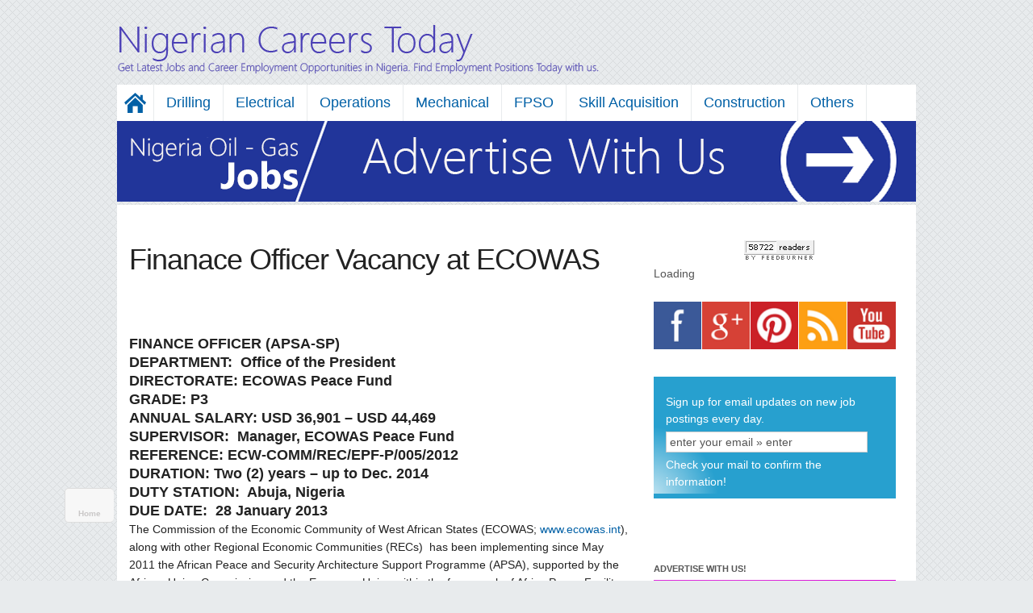

--- FILE ---
content_type: text/html; charset=UTF-8
request_url: https://www.nigeriancareerstoday.com/2012/12/finanace-officer-vacancy-at-ecowas.html
body_size: 28911
content:
<!DOCTYPE html>
<html dir='ltr' xmlns='http://www.w3.org/1999/xhtml' xmlns:b='http://www.google.com/2005/gml/b' xmlns:data='http://www.google.com/2005/gml/data' xmlns:expr='http://www.google.com/2005/gml/expr' xmlns:fb='https://www.facebook.com/2008/fbml'>
<head>
<link href='https://www.blogger.com/static/v1/widgets/2944754296-widget_css_bundle.css' rel='stylesheet' type='text/css'/>
<meta content='text/html; charset=UTF-8' http-equiv='Content-Type'/>
<meta content='blogger' name='generator'/>
<link href='https://www.nigeriancareerstoday.com/favicon.ico' rel='icon' type='image/x-icon'/>
<link href='https://www.nigeriancareerstoday.com/2012/12/finanace-officer-vacancy-at-ecowas.html' rel='canonical'/>
<link rel="alternate" type="application/atom+xml" title="Nigerian Careers Today | Jobs In Nigeria | Career Opportunities - Atom" href="https://www.nigeriancareerstoday.com/feeds/posts/default" />
<link rel="alternate" type="application/rss+xml" title="Nigerian Careers Today | Jobs In Nigeria | Career Opportunities - RSS" href="https://www.nigeriancareerstoday.com/feeds/posts/default?alt=rss" />
<link rel="service.post" type="application/atom+xml" title="Nigerian Careers Today | Jobs In Nigeria | Career Opportunities - Atom" href="https://www.blogger.com/feeds/6986242489988922215/posts/default" />

<link rel="alternate" type="application/atom+xml" title="Nigerian Careers Today | Jobs In Nigeria | Career Opportunities - Atom" href="https://www.nigeriancareerstoday.com/feeds/6960613439338632779/comments/default" />
<!--Can't find substitution for tag [blog.ieCssRetrofitLinks]-->
<meta content='https://www.nigeriancareerstoday.com/2012/12/finanace-officer-vacancy-at-ecowas.html' property='og:url'/>
<meta content='Finanace Officer Vacancy at ECOWAS' property='og:title'/>
<meta content='' property='og:description'/>
<title>Finanace Officer Vacancy at ECOWAS | Nigerian Careers Today | Jobs In Nigeria | Career Opportunities</title>
<style id='page-skin-1' type='text/css'><!--
/*
-----------------------------------------------
Theme Name: Metro Simple - The Simples Metro Style Blogger Template
Theme URI: http://blog.nguoiaolam.net
Distributor URL : http://techleaps.blogspot.in/
Description: Designed by Blog Thiet Ke. This work is licensed <a href='http://creativecommons.org/licenses/by-nc/3.0/'>Creative Commons BY-NC 3.0 License.</a>
Version: 2.0
Author: Hong Hoa Vi
Cooperated with Duy Pham - http://blog.duypham.info
----------------------------------------------- */
#navbar-iframe{display:none !important}
body{background:#E8EBED url('https://blogger.googleusercontent.com/img/b/R29vZ2xl/AVvXsEjvkCq1CaWNFpa2tqXdkCWVf60CsyJ1E3ZdoWkC_PDXiMKr9n5IM1Q1eqEWQGPvGn1Whmojm_e951rS5oNyYclzBNjc_8_3rmYeCXCaEH9KhNFrov_FF_stM6sNI4ggbgabnYKLbynawXs/s357/btk-bg.png') repeat;color:#444;font-family:Segoe UI,Arial,Tahoma;font-size:14px;font-size-adjust:none;font-stretch:normal;font-style:normal;font-variant:normal;font-weight:normal;line-height:normal;margin:0;text-align:left}
a:link,a:visited{color:#0060A6;text-decoration:none}
a:hover{color:#CF274B}
a img{border-width:0}
pre{margin:10px 0;border:3px dotted #c9c9c9;background:#e9e9e9;padding:7px;width:auto!important;width:96%;max-height:480px;overflow:auto; font-family:"Courier New",monospace; font-size:15px;color:#666}
.comment-body p em, code{padding: 2px 5px; background: #F6F1BA;   -moz-border-radius:3px;-khtml-border-radius:3px;-webkit-border-radius:3px;border-radius:3px;font-family:"Courier New",monospace; font-size:15px; color:#222;}
#head-top{background:transparent;min-height:100px;width:990px;margin:0 auto;padding:0}
#header-wrapper{}
#header-right{float:right;margin:25px 30px 25px 0px}
#header-left{float:left}
#Header1 {width:470px; float:left}
#Header1 h1{line-height:1em;font-size:28px}
#Header1 .description {line-height:1em;font-size:18px}
#Header1 img{padding:25px 0px 10px}
#topqc-wrapper{width:990px;margin:1px auto;background:#fff;height:auto}
#outer-wrapper{background:#fff;font-family:Segoe UI,Arial;font-size:100%;font-size-adjust:none;font-stretch:normal;font-style:normal;font-variant:normal;font-weight:normal;line-height:normal;margin:0 auto;padding:30px 15px 0;text-align:left;width:960px;border-top:0px solid #ddd}
#main-wrapper{float:left;font-size:100%;width:620px;word-wrap:break-word}
#sidebar-wrapper{float:right;margin-top:-3px;margin-left:29px;overflow:hidden;width:310px;word-wrap:break-word}
.post{padding:0;margin:0 0 50px 0}
.post-thumbnail{float:left;margin-right:20px;background:#fff}
.post h1{font-size:36px;font-weight:normal;line-height:1.2em;margin-bottom:15px;margin-top:0;letter-spacing:-1px}
.post h3{font-size:25px;font-weight:normal;line-height:1.2em;margin-bottom:10px;margin-top:0}
.post h3 a,.post h3 a:visited{color:#0060A6;display:block;text-decoration:none}
.post h3 a:hover{color:#CF274B}
.post-body{line-height:1.6em;margin:0 0 0.75em}
.post-body blockquote{line-height:1.3em}
.post-footer{margin:1em 0 0;text-transform:none}
.post img{max-width:620px;height:auto}
.post blockquote{background: url("https://blogger.googleusercontent.com/img/b/R29vZ2xl/AVvXsEhU9trs4iBpzBCpq1UDS_WfLDjVZl18T6o9h1N6XaSD9aEH_OXysWF1GNuvbSkhdHq4IYIHkAy0IrXqZiqn0-YR6U6FOjeX-AoiPwdUUOcUkfq21wMYT0PHwx5O1oZxMEIKDj2SbOrpw7w/s40/Icon_Quote.png") no-repeat scroll 10px 20px #F0F0F0;     margin: 1em 0;   padding: 5px 10px 10px 65px;}
.date-header {display:none;height:1px}
.feed-links{background:url(https://blogger.googleusercontent.com/img/b/R29vZ2xl/AVvXsEjLQoYsO3MNw8GZxwXgmLtLn5QkcA-31lFBZzqffsxPR5a6KNf-uUP9o9WuTQ2u_vLm22LiD1WKj3DSg0Ca8GZLuAXIvioVBOuffw-QXFG6D9wiFYKRtUMbvi25tG5NH65waQf6mYMW6Mu7/s16/rss_alt_16x16.png) no-repeat scroll left center transparent;padding-left:25px;margin:30px 0}
.post-author{background:url(https://blogger.googleusercontent.com/img/b/R29vZ2xl/AVvXsEjB6Yvqho-7TNrYA3_0ez1wc045HV0Eyi8p0ivVKWymdE7YhJF0uzCGBdkv5mbDFIvd_eFUaBnppt4TCsBjHMqzcrpozblmPxxRhb4fSe7NP_1UYlpneEcTL0Uy8jF4cYpHMyAETSX5uS5N/s16/user_12x16.png) no-repeat scroll left center transparent;padding-left:22px}
.post-timestamp{background:url(https://blogger.googleusercontent.com/img/b/R29vZ2xl/AVvXsEigV9bvoZeCd3tIqN1wa2v6VkFXkIy2r9SSfYRtwpNY5aygzM2ad3s4rzERHvzBEfhYUs-hvLyrgXEshVkxTC7iOysuQlqhh1NGH0b5lhSUMUb3ga9hxQiXh6o2pmoaMHYnwC_b_EEuoWH8/s16/clock_16x16.png) no-repeat scroll 12px center transparent;padding-left:35px}
.post-comment-link a.comment-link{background:url(https://blogger.googleusercontent.com/img/b/R29vZ2xl/AVvXsEjfSHLeqRHfVv18UcAhtJy4RWsfXGCOCSYzvwGVMOXDDtgiT0_bgEp7P2mXZ10SQxTKHmorvm9FaPRi7wttNqn4J6X7a8ZE3gEZqqMVaoCoUf_IjKdOJcvPG2nIEka539Lpbl9uZYjaTT0v/s16/comment_alt1_stroke_16x12.png) no-repeat scroll 7px center transparent;padding-left:30px}
.post-labels{background:url(https://blogger.googleusercontent.com/img/b/R29vZ2xl/AVvXsEgkquDrZb5eyhp9y1BnjlcPxuKfSDA2an2UNOBD_I52ERUD9r3ZVY9GHamYrenjHkCWqZO_YxsdArKXOOAPx9SFHtr_9KAKP0ZcAyIs9BdxQpuZM5YN_sWmQzIKTUox4te3FsDcfPYIVuT4/s16/tag_fill_16x16.png) no-repeat scroll left center transparent;padding-left:22px}
#blog-pager-newer-link{float:left}
#blog-pager-older-link{float:right}
#blog-pager{text-align:center;padding:10px 15px 3px;background:white}
.status-msg-wrap{font-size:120%;width:100%;margin:20px auto;color:#444!important}
.status-msg-body,.status-msg-hidden{padding:0.6em 0!important}
.status-msg-border{border:0}
.sidebar{color:#555;font-size:14px;line-height:1.5em}
.sidebar h2{color:#555;font-size:11px;margin:0 0 0.3em;text-transform:uppercase;text-align:left}
.sidebar ul{list-style-image:none;list-style-position:outside;list-style-type:none;margin:0;padding:0}
.sidebar li{line-height:1.5em;margin:0;padding:10px 0}
.sidebar .widget,.main .widget{margin:0 0 1em;padding:0 0 1em}
.main .Blog{border-bottom-width:0}
/* sidebar tabber */
.tab-widget-menu{}
.tab-widget-menu ul, #tab .widget1 ul{margin-left:-40px; list-style:none}
.tab-widget-menu li{float:left;display:block;cursor:pointer;padding: 0 15px 5px 0px;  margin: 0; text-transform:uppercase;color:#999;font-size: 11px;font-weight:bold}
.tab-widget-menu li.selected{position:relative;color: #0060A6}
#tab .widget1{padding:0px;background:#fff}
#tab .widget1 > div{clear:both}
#tab .widget1 ul li{padding:0 0 15px}
#footer{margin:1px auto;width:990px;padding:0;font-family:Segoe UI,Arial;font-size:12px;background:#fff}
.footer-width{border-bottom:1px solid #ddd;padding-bottom:5px}
.footer-column {width:30%; padding:20px 15px;float:left}
.credit{margin:0 auto;padding:10px 5px 30px;width:980px;font-size:12px;color:#333;line-height:1.6em}
.botleft{text-align:left;width:350px;float:left}
.botright{text-align:right;width:480px;float:right}
#menu-module{width:100%}
#menu-wrapper{background:#fff;font-size:18px;width:990px;margin:0 auto}
#main_menu{background:#fff;list-style-type:none;text-align:left;margin:0;padding:0}
.top_menu{float:left;position:relative;border-right:1px solid #E8EBED}
#main_menu a{background-color:#fff;color:#0060A6;display:block;padding:0 15px;text-decoration:none;height:45px;line-height:45px}
#main_menu a:hover {color:#444}
#main_menu a{background:#fff}
#main_menu ul{list-style:none;position:absolute;display:none;margin-left:-41px;z-index:999}
#main_menu ul li:first-child a{ border-top:1px solid #E8EBED;}
#main_menu ul li{}
#main_menu li:hover ul{display:block}
#main_menu li ul a{font-size:15px;height:35px;line-height:35px;min-width:120px;border-bottom:1px solid #E8EBED;border-left:1px solid #E8EBED;border-right:1px solid #E8EBED}
#comments{overflow:hidden; font-size:90%}
#comments h4{display:inline;padding:10px;line-height:40px}
#comments h4,.comments .comment-header,.comments .comment-thread.inline-thread .comment{position:relative}
#comments h4,.comments .continue a{background:#0060A6}
#comments h4,.comments .user a,.comments .continue a{font-size:16px}
#comments h4,.comments .continue a{font-weight:normal;color:#fff}
#comments h4:after{content:"";position:absolute;bottom:-10px;left:10px;border-top:10px solid #0060A6;border-right:20px solid transparent;width:0;height:0;line-height:0}
#comments .avatar-image-container img{border:0}
.comment-thread{color:#111}
.comment-thread a{color:#777}
.comment-thread ol{margin:0 0 20px}
.comment-thread .comment-content a,.comments .user a,.comments .comment-thread.inline-thread .user a{color:#0060A6}
.comments .avatar-image-container,.comments .avatar-image-container img{width:48px;max-width:48px;height:48px;max-height:48px}
.comments .comment-block,.comments .comments-content .comment-replies,.comments .comment-replybox-single{margin-left:60px}
.comments .comment-block,.comments .comment-thread.inline-thread .comment{border:1px solid #ddd;background:#f9f9f9;padding:10px}
.comments .comments-content .comment{margin:15px 0 0;padding:0;width:100%;line-height:1em}
.comments .comments-content .icon.blog-author{position:absolute;top:-12px;right:-12px;margin:0;background-image: url(https://blogger.googleusercontent.com/img/b/R29vZ2xl/AVvXsEg3zkEuTNYA4_AffryQWdH_M3GxLkcCzxrTFLQk3lcsKkGMGf4nid4VX7cmJq1nQWIh0jx70HwVupuqvp5i09YliZ2i6j0f5awhiTkv10o9VTdEFOVwcqG46vac-dFHtPayLicE8k1ttaY/);width:36px;height:36px}
.comments .comments-content .inline-thread{padding:0 0 0 20px}
.comments .comments-content .comment-replies{margin-top:0}
.comments .comment-content{padding:5px 0;line-height:1.4em;text-align:left!important}
.comments .comment-thread.inline-thread{border-left:1px solid #ddd;background:transparent}
.comments .comment-thread.inline-thread .comment{width:auto}
.comments .comment-thread.inline-thread .comment:after{content:"";position:absolute;top:10px;left:-20px;border-top:1px solid #ddd;width:10px;height:0px}
.comments .comment-thread.inline-thread .comment .comment-block{border:0;background:transparent;padding:0}
.comments .comment-thread.inline-thread .comment-block{margin-left:48px}
.comments .comment-thread.inline-thread .user a{font-size:13px}
.comments .comment-thread.inline-thread .avatar-image-container,.comments .comment-thread.inline-thread .avatar-image-container img{width:36px;max-width:36px;height:36px;max-height:36px}
.comments .continue{border-top:0;width:100%}
.comments .continue a{padding:10px 0;text-align:center}
.comment .continue{display:none}
#comment-editor{width:103%!important}
.comment-form{width:100%;max-width:100%}
.emoticons{-moz-background-clip:-moz-initial;-moz-background-origin:-moz-initial;-moz-background-inline-policy:-moz-initial;text-align:left;padding:0;margin:0 0 15px}
.emoticons a,.emoticons a:hover{font-size:28px;margin-left:20px;text-decoration:none}
.feature{margin:-18px 0 30px}
#BlogList1 a{color:#fff}
#BlogList1 ul{list-style:none;padding:0}
#BlogList1 ul li{padding:2px 0 0 2px;float:left;clear:none;width:183px}
#BlogList1 .item-content{background:transparent}
#BlogList1 .item-thumbnail{background:transparent}
#BlogList1 .item-content img{width:183px;height:183px}
#BlogList1 .item-title{line-height:1.3em;font-size:90%;min-height:50px;max-height:50px;;opacity:0.75;background:#000;margin:-63px 0 1px;padding:5px;color:#fff;overflow:hidden}
#BlogList1 ul li:first-child{height:250px!important;width:250px!important;padding:2px 0 0!important}
#BlogList1 ul li:first-child img{height:250px!important;width:250px!important}
#BlogList1 ul li:first-child + li + li + li{width:368px!important;height:64px!important;overflow:hidden}
#BlogList1 ul li:first-child + li + li + li img{width:368px!important;height:368px!important}
#BlogList1 ul li:first-child + li + li + li div.item-title{margin:-373px 0 5px;padding-right:60px;min-height:56px;max-height:56px;opacity:0.90;background: #000 url('https://blogger.googleusercontent.com/img/b/R29vZ2xl/AVvXsEgA9Govfq7XR0ngNG-5vyzH2DkBVas7SnrI-MhRQKqdIzHAZEHKS8rrWfgwPSlbQBfcK0nbiUW_3e8KwXstLZTnvoAQR16aIfvFkIZmqwtxoQKYaLU1YPl_xgMtTFSs5gzq1M6PYj6be1s/s48/Arrow%2520Right.png')  305px 7px no-repeat!important}
#BlogList1 ul li:first-child + li + li + li div.item-title a{font-size:16px;line-height:1.2em}
#BlogList2 ul{list-style:none;padding:0}
#BlogList2 ul li{padding:0 13px!important;float:left;clear:none;position:relative}
#sidebar-middle .Label li,#LinkList1 li{padding-bottom:0;padding-left:0;display:inline}
#sidebar-middle .Label li span{display:none}
#sidebar-middle .Label li a,#LinkList1 li a{background:#0090D5;color:#fff;float:left;padding:5px 7px;text-decoration:none;text-shadow:none;margin:0 1px 1px 0;font-size:12px}
#sidebar-middle .Label li a:hover,#LinkList1 li a:hover{background:#00A5F4}
.quickedit{display:none;}.quickedit{display:none;}.quickedit{display:none;}
.BlogList .item-thumbnail img {
padding: none !important;
border: none !important;
background: none !important;
-moz-box-shadow: 0px 0px 0px transparent !important;
-webkit-box-shadow: 0px 0px 0px transparent !important;
box-shadow: 0px 0px 0px transparent !important;
}.quickedit{display:none;}
.BlogList .item-thumbnail img {
padding: none !important;
border: none !important;
background: none !important;
-moz-box-shadow: 0px 0px 0px transparent !important;
-webkit-box-shadow: 0px 0px 0px transparent !important;
box-shadow: 0px 0px 0px transparent !important;
}.quickedit{display:none;}
.BlogList .item-thumbnail img {
padding: none !important;
border: none !important;
background: none !important;
-moz-box-shadow: 0px 0px 0px transparent !important;
-webkit-box-shadow: 0px 0px 0px transparent !important;
box-shadow: 0px 0px 0px transparent !important;
}.quickedit{display:none;}
.BlogList .item-thumbnail img {
padding: none !important;
border: none !important;
background: none !important;
-moz-box-shadow: 0px 0px 0px transparent !important;
-webkit-box-shadow: 0px 0px 0px transparent !important;
box-shadow: 0px 0px 0px transparent !important;
}dorm {
display: block;
margin-top: 0em;
margin: 0px;
padding: 0 15px 10px;
background: #27A0CF url('https://blogger.googleusercontent.com/img/b/R29vZ2xl/AVvXsEgsDuWH59ucEDxhXPGLaLEJZgBGCIiWstnqxCWQ8e6vHgzj73L3DHA9coUkwCJx6eJBbC0TvRgQ9F7gcPTUc-0Zcz_OaOUu6DNv1U1HVzn9bvawJojyH2COPBz75CQbXsqQJoX_JlQc_f8/s100/rect3858.png') no-repeat -5px 45px;
width: 270px;
color: #fff;
}
.gsc-control-cse {
font-family: Arial, sans-serif;
border-color: #E8EBED;
background-color: #E8EBED;
}
.gsc-control-cse .gsc-table-result {
font-family: Arial, sans-serif;
}
input.gsc-input, .gsc-input-box, .gsc-input-box-hover, .gsc-input-box-focus {
border-color: #D9D9D9;
}
input.gsc-search-button, input.gsc-search-button:hover, input.gsc-search-button:focus {
border-color: #2F5BB7;
background-color: #357AE8;
background-image: none;
filter: none;
}
.gsc-tabHeader.gsc-tabhInactive {
border-color: #CCCCCC;
background-color: #FFFFFF;
}
.gsc-tabHeader.gsc-tabhActive {
border-color: #CCCCCC;
border-bottom-color: #FFFFFF;
background-color: #FFFFFF;
}
.gsc-tabsArea {
border-color: #CCCCCC;
}
.gsc-webResult.gsc-result,
.gsc-results .gsc-imageResult {
border-color: #FFFFFF;
background-color: #FFFFFF;
}
.gsc-webResult.gsc-result:hover,
.gsc-imageResult:hover {
border-color: #FFFFFF;
background-color: #FFFFFF;
}
.gs-webResult.gs-result a.gs-title:link,
.gs-webResult.gs-result a.gs-title:link b,
.gs-imageResult a.gs-title:link,
.gs-imageResult a.gs-title:link b {
color: #1155CC;
}
.gs-webResult.gs-result a.gs-title:visited,
.gs-webResult.gs-result a.gs-title:visited b,
.gs-imageResult a.gs-title:visited,
.gs-imageResult a.gs-title:visited b {
color: #1155CC;
}
.gs-webResult.gs-result a.gs-title:hover,
.gs-webResult.gs-result a.gs-title:hover b,
.gs-imageResult a.gs-title:hover,
.gs-imageResult a.gs-title:hover b {
color: #1155CC;
}
.gs-webResult.gs-result a.gs-title:active,
.gs-webResult.gs-result a.gs-title:active b,
.gs-imageResult a.gs-title:active,
.gs-imageResult a.gs-title:active b {
color: #1155CC;
}
.gsc-cursor-page {
color: #1155CC;
}
a.gsc-trailing-more-results:link {
color: #1155CC;
}
.gs-webResult .gs-snippet,
.gs-imageResult .gs-snippet,
.gs-fileFormatType {
color: #333333;
}
.gs-webResult div.gs-visibleUrl,
.gs-imageResult div.gs-visibleUrl {
color: #009933;
}
.gs-webResult div.gs-visibleUrl-short {
color: #009933;
}
.gs-webResult div.gs-visibleUrl-short {
display: none;
}
.gs-webResult div.gs-visibleUrl-long {
display: block;
}
.gs-promotion div.gs-visibleUrl-short {
display: none;
}
.gs-promotion div.gs-visibleUrl-long {
display: block;
}
.gsc-cursor-box {
border-color: #FFFFFF;
}
.gsc-results .gsc-cursor-box .gsc-cursor-page {
border-color: #CCCCCC;
background-color: #FFFFFF;
color: #1155CC;
}
.gsc-results .gsc-cursor-box .gsc-cursor-current-page {
border-color: #CCCCCC;
background-color: #FFFFFF;
color: #1155CC;
}
.gsc-webResult.gsc-result.gsc-promotion {
border-color: #F6F6F6;
background-color: #F6F6F6;
}
.gsc-completion-title {
color: #1155CC;
}
.gsc-completion-snippet {
color: #333333;
}
.gs-promotion a.gs-title:link,
.gs-promotion a.gs-title:link *,
.gs-promotion .gs-snippet a:link {
color: #1155CC;
}
.gs-promotion a.gs-title:visited,
.gs-promotion a.gs-title:visited *,
.gs-promotion .gs-snippet a:visited {
color: #1155CC;
}
.gs-promotion a.gs-title:hover,
.gs-promotion a.gs-title:hover *,
.gs-promotion .gs-snippet a:hover {
color: #1155CC;
}
.gs-promotion a.gs-title:active,
.gs-promotion a.gs-title:active *,
.gs-promotion .gs-snippet a:active {
color: #1155CC;
}
.gs-promotion .gs-snippet,
.gs-promotion .gs-title .gs-promotion-title-right,
.gs-promotion .gs-title .gs-promotion-title-right *  {
color: #333333;
}
.gs-promotion .gs-visibleUrl,
.gs-promotion .gs-visibleUrl-short {
color: #009933;
}dorm {
display: block;
margin-top: 0em;
margin: 0px;
padding: 0 15px 10px;
background: #27A0CF url('https://blogger.googleusercontent.com/img/b/R29vZ2xl/AVvXsEgsDuWH59ucEDxhXPGLaLEJZgBGCIiWstnqxCWQ8e6vHgzj73L3DHA9coUkwCJx6eJBbC0TvRgQ9F7gcPTUc-0Zcz_OaOUu6DNv1U1HVzn9bvawJojyH2COPBz75CQbXsqQJoX_JlQc_f8/s100/rect3858.png') no-repeat -5px 45px;
width: 270px;
color: #fff;
}dorm {
display: block;
margin-top: 0em;
margin: 0px;
padding: 0 15px 10px;
background: #27A0CF url('https://blogger.googleusercontent.com/img/b/R29vZ2xl/AVvXsEgsDuWH59ucEDxhXPGLaLEJZgBGCIiWstnqxCWQ8e6vHgzj73L3DHA9coUkwCJx6eJBbC0TvRgQ9F7gcPTUc-0Zcz_OaOUu6DNv1U1HVzn9bvawJojyH2COPBz75CQbXsqQJoX_JlQc_f8/s100/rect3858.png') no-repeat -5px 45px;
width: 270px;
color: #fff;
}div#singlesubscribe {
padding: 10px;
border-radius: 3px;
margin: 5px auto 0;
background: #F7F7F7 url('https://lh3.googleusercontent.com/blogger_img_proxy/AEn0k_sbz1y6cgG4XQZ8N5S97-BWXUWFP_eLbSkmc_0XJhB_yLnGGPilvdkeMht4ICNBG6Z0-fS64XS-nOrf1H6cV3NdT3f6VNVlj_15B5EDnJAB5YqshMe1xs0CgInUGq5eLrYpAVmS0a9WqR3yflkXWiRBI5H05dYG-CgdqktL6zeu_3S_KHU6ZSE=s0-d') no-repeat 98% center;
box-shadow: 0 0 30px #EEE inset;
height: 84px;
border: 1px solid rgba(221, 221, 221, 0.43);
}
user agent stylesheet:focus {
outline: -webkit-focus-ring-color auto 5px;
}
user agent stylesheetdiv {
display: block;
}
Inherited from body.single.single-post.postid-41835.single-format-standard.c-sw
www.nigerianbestforum.com/media="screen"
body, .body-fauxcolumn-outer {
font-size: 14px;
font-family: arial,sans-serif;
line-height: 1.6em;
color: #555;
}
www.nigerianbestforum.com/media="screen"
body, .body-fauxcolumn-outer {
text-align: left;
color: #555;
line-height: 1.5em;
font-size: 9pt;
font-family: arial,helvetica,sans-serif;
}
div#singlesubscribe {
padding: 10px;
border-radius: 3px;
margin: 5px auto 0;
background: #F7F7F7 url('https://lh3.googleusercontent.com/blogger_img_proxy/AEn0k_sbz1y6cgG4XQZ8N5S97-BWXUWFP_eLbSkmc_0XJhB_yLnGGPilvdkeMht4ICNBG6Z0-fS64XS-nOrf1H6cV3NdT3f6VNVlj_15B5EDnJAB5YqshMe1xs0CgInUGq5eLrYpAVmS0a9WqR3yflkXWiRBI5H05dYG-CgdqktL6zeu_3S_KHU6ZSE=s0-d') no-repeat 98% center;
box-shadow: 0 0 30px #EEE inset;
height: 84px;
border: 1px solid rgba(221, 221, 221, 0.43);
}
user agent stylesheet:focus {
outline: -webkit-focus-ring-color auto 5px;
}
user agent stylesheetdiv {
display: block;
}
Inherited from body.single.single-post.postid-41835.single-format-standard.c-sw
www.nigerianbestforum.com/media="screen"
body {
font-size: 14px;
font-family: arial,sans-serif;
line-height: 1.6em;
color: #555;
}
www.nigerianbestforum.com/media="screen"
body {
text-align: left;
color: #555;
line-height: 1.5em;
font-size: 9pt;
font-family: arial,helvetica,sans-serif;
}
--></style>
<script src='https://ajax.googleapis.com/ajax/libs/jquery/1.7.1/jquery.min.js'></script>
<style type='text/css'>
#blog-pager, .post {color:#222;}
.post-title, .post-body {margin-top:25px}
.post-title {font-size:30px}
.post-footer {padding:10px 15px; background:#f4f4f4;}
#threaded-comment-form p{position:relative;background:#0060A6;padding:10px;font-size:13px;line-height:1.6em;color:#fff;margin:0 0 15px 0}
#threaded-comment-form p:after{content:"";position:absolute;bottom:-10px;left:10px;border-top:10px solid #0060A6;border-right:20px solid transparent;width:0;height:0;line-height:0}
#threaded-comment-form a{color:#fff}
</style>
<link href='https://www.blogger.com/dyn-css/authorization.css?targetBlogID=6986242489988922215&amp;zx=a5f019ea-e62d-48eb-a337-add98f66eb74' media='none' onload='if(media!=&#39;all&#39;)media=&#39;all&#39;' rel='stylesheet'/><noscript><link href='https://www.blogger.com/dyn-css/authorization.css?targetBlogID=6986242489988922215&amp;zx=a5f019ea-e62d-48eb-a337-add98f66eb74' rel='stylesheet'/></noscript>
<meta name='google-adsense-platform-account' content='ca-host-pub-1556223355139109'/>
<meta name='google-adsense-platform-domain' content='blogspot.com'/>

</head>
<body>
<div id='fb-root'></div>
<div id='head-top'>
<div id='header-wrapper'>
<div id='header-left'>
<div class='header-left section' id='header-left-section'><div class='widget Header' data-version='1' id='Header1'>
<div id='header-inner'>
<a href='https://www.nigeriancareerstoday.com/' style='display: block'>
<img alt='Nigerian Careers Today | Jobs In Nigeria | Career Opportunities' height='70px; ' id='Header1_headerimg' src='https://blogger.googleusercontent.com/img/b/R29vZ2xl/AVvXsEhwLasnQ3j5VC_D-Iz0YPuPj_oclruQdA03mZ47cj4trwT1horTyFRsHvbihH65V5nT8scr3gz98u_c1dnNUrruPdQhB5C39wb_8ndY6hPYxPVVW7d8LE8utHWdayOSc7swKq-SVGVlhw/s1600/Untitled-2.png' style='display: block' width='600px; '/>
</a>
</div>
</div></div>
</div>
<div id='header-right'>
<div class='header-right no-items section' id='header-right-section'></div>
</div>
</div>
</div>
<div style='clear: both;'></div>
<div id='menu-module'>
<div id='menu-wrapper'>
<ul id='main_menu'>
<li class='top_menu'><a href='https://www.nigeriancareerstoday.com/' style='padding:0px'><img src='https://blogger.googleusercontent.com/img/b/R29vZ2xl/AVvXsEh9ywvanyPWthvt5Nay1csAheZfhkcCzQkAEpHriFvQzQIOuRmb1eVzziaf3nbtxNDdZ2_CeadR5Eu0YkrcFgWMNuZ05rKHmmhfpH7p_hR8VudHlYzRBKpDrUEGoVHK3GVg1LZG2l14TBY/s45/Home.png'/></a>
<ul>
<li><a href='http://www.nigeriancareerstoday.com/p/archive.html'>Sitemap</a>
</li>
<li><a href='http://www.nigeriancareerstoday.com/p/about-us.html'>About</a>
</li>
<li><a href='http://www.nigeriancareerstoday.com/p/contact-us.html'>Contact</a>
</li>
<li><a href='http://www.nigeriancareerstoday.com/p/privacy-policy.html'>Policy</a>
</li>
</ul>
</li>
<li class='top_menu'><a href='http://www.nigeriancareerstoday.com/search/label/Drilling/Engineering'>Drilling</a>
<ul>
<li><a href='http://www.nigeriancareerstoday.com/search/label/FPSO%2FFPU'>FPSO/FFPU</a>
</li>
</ul>
</li>
<li class='top_menu'><a href='http://www.nigeriancareerstoday.com/search/label/Electrical'>Electrical</a>
<ul>
<li><a href='http://www.nigeriancareerstoday.com/search/label/Electrical/Engineering'>Electrical Engineering</a>
</li>
<li><a href='http://www.nigeriancareerstoday.com/search/label/Electrical/Supervisor'>Electrical Supervisor</a>
</li>
<li><a href='http://www.nigeriancareerstoday.com/search/label/Instructing'>Instructing</a>
</li>
<li><a href='http://www.nigeriancareerstoday.com/search/label/instrumentation'>Instruments</a>
</li>
</ul>
</li>
<li class='top_menu'><a href='http://www.nigeriancareerstoday.com/search/label/Operations/Manager'>Operations</a>
<ul>
<li><a href='http://www.nigeriancareerstoday.com/search/label/Gas/Plant/Operations'>Gas Plant Operator</a>
</li>
<li><a href='http://www.nigeriancareerstoday.com/search/label/Wireline/Operator'>Wireline Operators</a>
</li>
</ul>
</li>
<li class='top_menu'><a href='http://www.nigeriancareerstoday.com/search/label/Mechanical'>Mechanical</a>
<ul>
<li><a href='http://www.nigeriancareerstoday.com/search/label/Subsea/Engineer'>Subsea Engineer</a>
</li>
<li><a href='http://www.nigeriancareerstoday.com/search/label/Subsea/Engineering'>Subsea Engineering</a>
</li>
<li><a href='http://www.nigeriancareerstoday.com/search/label/Crane/Operator'>Crane Operator</a>
</li>
</ul>
</li>
<li class='top_menu'><a href='http://www.nigeriancareerstoday.com/search/label/FPSO'>FPSO</a></li>
<li class='top_menu'><a href='http://www.nigeriancareerstoday.com/search/label/Talent/Acquisition'>Skill Acquisition</a></li>
<li class='top_menu'><a href='#'>Construction</a>
<ul>
<li><a href='http://www.nigeriancareerstoday.com/search/label/Construction/Superintendent'>Construction Superintendent</a>
</li>
<li><a href='http://www.nigeriancareerstoday.com/search/label/Facilities/Engineer'>Facilities Engineer</a>
</li>
<li><a href='http://www.nigeriancareerstoday.com/search/label/Project/Engineer'>Product Engineer</a>
</li>
</ul>
</li>
<li class='top_menu'><a href='#'>Others</a>
<ul>
<li><a href='http://www.nigeriancareerstoday.com/search/label/Heavy/Lift/%2F/Pipelay'>Heavy Lift</a>
</li>
<li><a href='http://www.nigeriancareerstoday.com/search/label/Human/Resources'>Human Resources</a>
</li>
<li><a href='http://www.nigeriancareerstoday.com/search/label/Contracts/Administration'>Contracts</a>
</li>
<li><a href='http://www.nigeriancareerstoday.com/search/label/yard'>Yard</a>
</li>
</ul>
</li>
</ul>
<div style='clear: both;'></div>
</div>
</div>
<div class='separator' style='clear: both; text-align: center;'><a href='http://www.nigeriancareerstoday.com/p/contact-us.html' imageanchor='1' style='margin-left: 1em; margin-right: 1em;'><img border='0' src='https://blogger.googleusercontent.com/img/b/R29vZ2xl/AVvXsEha0n7m6oGDYNjpu5gwkz4HbBgPil3PBJ5ZEzhdjXOpkeyYPlvkfUxMQ5ABY2gWAZlSFuXHNpTVE9YjC5tCr3KIOEIxPB4MDECaGR554daMG1hEd1IKO0ZnoaDBZ8KUGF5Z9LEAoqerfhs/s1600/advertise+with+us+nogj.png'/></a></div><div id='topqc-wrapper'>
<div class='topqc no-items section' id='topqc'></div>
</div>
<div style='clear: both;'></div>
<div id='outer-wrapper'><div id='wrap2'>
<!-- skip links for text browsers -->
<span id='skiplinks' style='display:none;'>
<a href='#main'>skip to main </a> |
      <a href='#sidebar'>skip to sidebar</a>
</span>
<br/>
<div id='content-wrapper'>
<div id='crosscol-wrapper' style='text-align:center'>
<div class='crosscol no-items section' id='crosscol'></div>
</div>
<div id='main-wrapper'>
<div class='main section' id='main'><div class='widget Blog' data-version='1' id='Blog1'>
<div class='blog-posts hfeed'>
<!--Can't find substitution for tag [defaultAdStart]-->
<h2 class='date-header'>Monday, 31 December 2012</h2>
<style>
.mbt_social_floating{
    position:fixed; bottom:10%; margin-left:-80px; float:left;     width:60px;
    background-color:#f7f7f7;     padding: 5px 0 0px 0px;
     border-top:1px solid #ddd;
border-left:1px solid #ddd;
border-bottom:1px solid #ddd;
z-index:9999px !important;
border-radius:5px;-moz-border-radius:5px;-webkit-border-radius:5px;
}
.mbt_social_floating .mbt_side_social_button{
    margin-bottom:5px;
    float:none;
    height:auto;
    width:60px;
}
.mbt_social_floating .st_twitter_vcount, .mbt_social_floating.st_plusone_vcount, .st_email{
    margin-left:5px;
}
.mbt_social_floating .st_fblike_vcount{
    margin-left:5px;
}
.mbt_social_floating .stButton_gradient{
    background:none !important;
    height:21px !important;
    padding-left:0 !important;
}
.mbt_social_floating .chicklets, .mbt_social_floating .stMainServices {
    background:url('//1.bp.blogspot.com/-r3RYZkB4Pis/T7alrxNFYyI/AAAAAAAAGc4/TCBwHNxEwR4/s400/gc_social_sprite.gif') no-repeat !important;
    height:19px !important;
    width:45px !important;
    padding:0 !important;
}
.st_email .chicklets{
    background-position:0 -77px !important;
    background-image:url('//1.bp.blogspot.com/-r3RYZkB4Pis/T7alrxNFYyI/AAAAAAAAGc4/TCBwHNxEwR4/s400/gc_social_sprite.gif') !important;
}
.mbt_social_floating .st_twitter_vcount .st-twitter-counter{
    background-position:0 -58px !important;
}
.mbt_social_floating  .stButton_gradient{
    border:none !important;
}
.mbt_social_floating .stBubble_count{
    width:44px !important;
    font-size: 15px !important;
    font-weight: normal !important;
    padding-top:7px !important;
    height:23px !important;
    background:none !important;
}
.mbt_social_floating .st_twitter_vcount .stBubble_count{
    color:#00a6df;
    background-color:#f8fbfc !important;
}

.st_fblike_vcount{
    margin-bottom: 0px;
    display: block;
}
.st_twitter_vcount{
    margin-bottom: 3px;
    display: block;
}

.st_email{
    margin-bottom: 5px; margin-top: 3px;
    display: block;
}
.mbt_social_floating .stBubble{
    background-position: 21px 31px !important;
    height:35px !important;
}.mbt_social_floating .st_pinterest_vcount{
    margin-left:5px;
}
.mbt_social_floating .st_pinterest_vcount .st-pinterest-counter{
    background-position:0 -19px !important;
}
.mbt_social_floating .st_pinterest_vcount .stBubble_count{
    color:#FF0505;
    background-color:#fbf8f8 !important;
}

.mbt_social_floating .st_pinterest_vcount .stBubble{
    background-image:url('//1.bp.blogspot.com/-meqDjtBStCA/ULFkqTG88qI/AAAAAAAAIGs/hjCRAqGL270/s400/bubble_arrow_pinterest.png') !important;
}


.st_pinterest_vcount{
    margin-bottom: 0px;
    display: block;
}

</style>
<div class='mbt_social_floating'>
<script type='text/javascript'>var switchTo5x=true;</script>
<script src="//w.sharethis.com/button/buttons.js" type="text/javascript"></script>
<script type='text/javascript'>stLight.options({onhover:false, , doNotHash: true, doNotCopy: true, hashAddressBar: false});</script>
<div style='margin:0px 0 0px 10px;'><div id='fb-root'></div><script src="//connect.facebook.net/en_US/all.js#xfbml=1"></script><fb:like font='' href='' layout='box_count' send='false' show_faces='false'></fb:like></div>
<span class='st_twitter_vcount' displaytext='' st_via='NGToday'></span>
<span class='st_pinterest_vcount' displaytext=''></span>
<div style='margin:0px 0 0 5px;'>
<span class='st_plusone_vcount' displaytext=''></span>
</div>
<div class='addthis_toolbox addthis_default_style ' style='margin:5px 0px 5px 8px;'>
<a class='addthis_counter'></a>
</div>
<script src="//s7.addthis.com/js/250/addthis_widget.js" type="text/javascript"></script>
<script type='text/javascript'>
var addthis_config = {
     ui_cobrand: "@NGToday",
ui_header_color: "#ffffff",
     ui_header_background: "#0080FF"
}
</script>
<span class='st_email' displaytext=''></span>
<p style=' line-height:0px; font-size:10px; font-weight:bold; text-align:center;'><a href='http://www.nigeriancareerstoday.com/' style='color:#CAC8C8;'>Home</a></p>
</div>
<div class='post hentry' itemscope='itemscope' itemtype='http://schema.org/BlogPosting'>
<a name='6960613439338632779'></a>
<h1 class='post-title'>
Finanace Officer Vacancy at ECOWAS
</h1>
<div class='post-header'>
<div class='post-header-line-1'>
<div class='addthis_toolbox addthis_default_style '>
<a class='addthis_button_facebook_like' fb:like:layout='button_count'></a>
<a class='addthis_button_tweet'></a>
<a class='addthis_button_google_plusone' g:plusone:size='medium'></a>
<a class='addthis_counter addthis_pill_style'></a>
</div>
<br/>
<br/>
</div>
</div>
<div class='post-body entry-content' id='post-body-6960613439338632779' itemprop='articleBody'>
<div style="font-family: &quot;Trebuchet MS&quot;,sans-serif;">
<span style="font-size: large;"><strong>FINANCE OFFICER (APSA-SP)<br />
DEPARTMENT:&nbsp; Office of the President<br />
DIRECTORATE: ECOWAS Peace Fund<br />
GRADE: P3<br />
ANNUAL SALARY: USD 36,901 &#8211; USD 44,469<br />
SUPERVISOR:&nbsp; Manager, ECOWAS Peace Fund<br />
REFERENCE: ECW-COMM/REC/EPF-P/005/2012<br />
DURATION: Two (2) years &#8211; up to Dec. 2014<br />
DUTY STATION:&nbsp; Abuja, Nigeria<br />
DUE DATE:&nbsp; 28 January 2013</strong>
</span><br />
The Commission of the Economic Community of West African States (ECOWAS; <a href="http://www.ecowas.int/" target="_blank">www.ecowas.int</a>),
 along with other Regional Economic Communities (RECs)&nbsp; has been 
implementing since May 2011 the African Peace and Security Architecture 
Support Programme (APSA), supported by the African Union Commission and 
the European Union within the framework of Africa Peace Facility (APF).<br />
<br />
The main purpose of APSA is to promote peace and security in Africa, 
specifically through conflict prevention, management, resolution and 
peace building as as well as capacity development<br />
<br />
<ul>
<li>
APF is sponsored by the 10th European Development Fund. Under APSA, the 
ECOWAS Commission is benefitting from two projects, namely the APSA 
Support Programme (APSA-SP) up to December 2014 and the EU Support to 
African Training Institutions/Training Centers of Excellence (TI-TCE). 
Officially the two projects are expected to run respectively till 31 
December 2014 and 31 January 2013.</li>
<li>In order to fast-track the implementation of APSA, the ECOWAS Commission
 is seeking the services of qualified professionals. </li>
<li>
The Finance Specialist is responsible for ensuring that all funds under 
the project are properly controlled and managed and that regular and 
timely financial reports are produced and audits scheduled to the 
satisfaction of ECOWAS and its donors and Implementing Partners. He or 
she will work closely with Finance Officers and Accountants of ECOWAS 
Directorate of Finance, the recipient institutions and stakeholders and 
liaise with other relevant stakeholders involved in the implementation 
of the project. He reports to EPF Manager and the Director of Finance in
 the formats needed to satisfy donors and respond to the financial 
information and analytical needs of Implementing Partners. He will be 
located at the Finance Directorate.</li>
</ul>
<strong>DUTIES AND RESPONSIBILITIES</strong><br />
<ul>
<li>
He or she will have the following specific responsibilities:</li>
<li>
Ensure, in collaboration with the Directorate of Finance of the 
Commission&nbsp; the maintenance of accounting records and financial 
transactions, reconciliation of accounts and preparation of reports for 
funds under APSA;</li>
<li>
Ensure full cooperation and coordination with relevant stakeholders in the area of financial management, accounting and audit;</li>
<li>
Prepare and follow up requests for disbursement of grant funds;</li>
<li>
Provide regular financial reports on budgeted amounts and amounts spent 
by financial account code and cost centre and indicate variances over 
time.</li>
<li>
Keep track of donor financial reporting needs by preparing a schedule of events;</li>
<li>
Ensure that all financial data are regularly backed up to avoid data loss;</li>
<li>
Undertake financial and cost-benefit analysis for projects;</li>
<li>
Undertake and complete tasks relating to disbursement requests according to the regulations/procedures of the Donors.;</li>
<li>
Undertake field visits and communicate with people;</li>
<li>
Provide other financial reports as may be required by the Peace Fund Manager, the Director of Finance and donors;</li>
<li>
Perform any other relevant tasks that may be assigned by the EPF Manager and the Director of Finance;</li>
</ul>
<strong>QUALIFICATIONS/EXPERIENCE/SKILLS<br />
EDUCATION QUALIFICATION</strong><br />
<ul>
<li>
Minimum of a Bachelor&#8217;s Degree in Financial Management, Accounting or equivalent;</li>
<li>
At least 5 years of relevant experience with credible organizations;</li>
<li>
A solid knowledge of accounting systems, financial software, budgeting and strategic financial planning is required;</li>
<li>
Excellent skills (written and spoken) in one of ECOWAS official 
languages (English, French, Portuguese). A working knowledge in one of 
the two others would be an advantage;</li>
<li>
Computer proficiency (MS Office-Word-Excel-Access-PowerPoint; Financial Software);</li>
<li>
Excellent financial management skills and good inter-personal skills;</li>
<li>
Knowledge of donors&#8217; procedures is a plus;</li>
<li>
The Finance Officer must be a citizen of an ECOWAS Member State, 
immediately available, in sound health, with the ability to work under 
pressure in a cross-cultural &amp; complex environment, diplomatic 
framework, to travel and undertake short term trips to various 
localities in West Africa.</li>
</ul>
<strong>COMPETENCIES</strong><br />
Professionalism/integrity/honesty:&nbsp; Knowledge of policies related to 
conflict, post-conflict operations, peace-building. Ability to identify 
issues, analyze and participate in the resolution of issues/problems; 
Ability to apply judgment in the context of assignments given, plan own 
work and manage conflicting priorities; is conscientious and efficient 
in meeting commitments, observing deadlines and achieving results; is 
motivated by professional rather than personal concerns; shows 
persistence when faced with difficult problems or challenges; remain 
calm in stressful situations. Planning and organising: Proven ability to
 work under pressure and to use limited resources effectively,<br />
Teamwork: Ability to operate effectively across organisational and 
country boundaries; Ability to establish and maintain effective working 
relationships in a multi-cultural, multi-ethnic work environment with 
sensitivity and respect for diversity; Proven ability to collaborate 
with colleagues to achieve organisational goals; <br />
Communication: Excellent communication skills (written and spoken in 
French, English or Portuguese,&nbsp; including ability to draft/edit a 
variety<br />

<strong>AGE</strong><br />
Candidates should not be 50 years old or over at the point of 
recruitment and must be a citizen of one of the ECOWAS member states.<br />

<strong>LANGUAGE</strong><br />
Must be fluent in one of the official languages of the Commission; 
English, French and Portuguese. A working knowledge of another would be 
an advantage.<br />

<a href="http://comm.careers.ecowas.int/vacancies/index.php?p=vacancy_page_display&amp;job=ECW-COMM%2FREC%2FEPF-P%2F005%2F2012&amp;action=online_application&amp;lang=en" target="_blank"><strong>CLICK HERE TO APPLY</strong></a><br />
<br />
<span style="font-size: large;">Subscribe to Nigerian Careers Today's <a href="http://go.nigeriancareerstoday.com/feeds">Feeds</a> in a <a href="http://go.nigeriancareerstoday.com/feeds">Feed reader</a> or Sign Up for <a href="http://feedburner.google.com/fb/a/mailverify?uri=NigerianCareersToday">Free Email Updates</a> and you'll never miss a single post. After subscribing, <i><b><span style="color: blue;">check your email to activate your subscription</span></b></i>. Thanks for visiting! </span></div>
<div class='post-footer'>
<div class='post-footer-line post-footer-line-1'>
<span class='post-author vcard'>
</span>
<span class='post-timestamp'>
</span>
<span class='post-comment-link'>
</span>
</div>
<div class='post-footer-line post-footer-line-2'><span class='post-labels'>
Labels:
<a href='https://www.nigeriancareerstoday.com/search/label/Finance%20Jobs%20in%20Nigeria' rel='tag'>Finance Jobs in Nigeria</a>
</span>
</div>
<div class='post-footer-line post-footer-line-3'>
</div>
<div class='post-footer-line post-footer-line-4'></div>
</div>
<div style='clear: both;'></div>
</div>
<style type='text/css'>
.custom_images ul {display:inline; list-style:none}
.custom_images ul li {float:left; margin-right:1px}
#related-posts{ float: left; margin: 50px 0 0;  width: 700px;}
#related-posts h2 {color: #444; font-family: Segoe UI,Arial; font-size: 30px; font-weight: normal;  margin: 0; padding: 0 0 10px; text-align: left; text-transform: none;}
#related-posts h4 {font-size:1.4em; font-weight:normal}
#related-posts h5 {font-size:1.17em; font-weight:normal}
#related-posts h4, #related-posts h5 {margin: 0.3em 0px}
#related-posts ul{list-style-type: none; margin-left: -48px; width: 650px;}
#related-posts ul li{position:relative;float:left;border:0 none;margin:0px 20px 0px 10px;width:172px}
#related-posts ul li:hover{z-index:98}
#related-posts ul li:hover div{position:absolute;top:50px;left:10px;margin-left:0;width:250px}
#related-posts ul li img{background: #fff; width:172px; height:172px;}
#related-posts ul li div{position:absolute;z-index:99;margin-left:-999em}
#related-posts ul li .title{background:#f9f9f9;padding:5px 10px}
</style>
<div class='addthis_toolbox'>
<div style='margin: 50px 0px 10px; font-size: 30px;'>Share this post</div>
<div class='custom_images'>
<span class='fade'><ul>
<li><a class='addthis_button_facebook'><img alt='Share to Facebook' border='0' height='57' src='https://lh3.googleusercontent.com/-ErgrNe7VaTM/T4ywntBsxGI/AAAAAAAAJHA/79YM4bBqnf4/s57/Facebook%2520alt%25202.png' width='57'/></a></li>
<li><a class='addthis_button_twitter'><img alt='Share to Twitter' border='0' height='57' src='https://lh5.googleusercontent.com/-jZW7xfQfo5c/T4ywo5r5yBI/AAAAAAAAJHM/4ZtK0i8IXyA/s57/Twitter%2520alt%25204.png' width='57'/></a></li>
<li><a class='addthis_button_google_plusone_share'><img alt='Share to Google+' border='0' height='57' src='https://lh5.googleusercontent.com/-l682ZOmTPl8/T4ywn1Z13TI/AAAAAAAAJG8/ncHs61veQOo/s57/Google%252B%2520alt%25202.png' width='57'/></a></li>
<li><a class='addthis_button_stumbleupon'><img alt='Share to Stumble Upon' border='0' height='57' src='https://lh4.googleusercontent.com/-OBxyCfQlXV4/T4ywonzZx6I/AAAAAAAAJHI/UBRTcapYwCw/s57/StumbleUpon%2520alt.png' width='57'/></a></li>
<li><a class='addthis_button_evernote'><img alt='Share to Evernote' border='0' height='57' src='https://lh4.googleusercontent.com/-RCzpjgpIEcE/T4y74V6mhzI/AAAAAAAAJH8/ex7WdsezcYk/s57/evernote-icon.png' width='57'/></a></li>
<li><a class='addthis_button_blogger'><img alt='Share to Blogger' border='0' height='57' src='https://lh6.googleusercontent.com/-DkPVHUpO5Mc/T4y73abYX4I/AAAAAAAAJH0/1xfolEU-Y_k/s57/Google%2520Blogger.png' width='57'/></a></li>
<li><a class='addthis_button_email'><img alt='Share to Email' border='0' height='57' src='https://lh4.googleusercontent.com/-CxGRg2HeAXc/T4y73bmCVAI/AAAAAAAAJHw/gaA6Y7GwQZU/s57/Mail%2520alt.png' width='57'/></a></li>
<li><a class='addthis_button_yahoomail'><img alt='Share to Yahoo Messenger' border='0' height='57' src='https://lh6.googleusercontent.com/-z9ucAlSwZ1o/T4y-uaIEpNI/AAAAAAAAJIc/YL6sPfqvFkk/s57/Yahoo%2521%2520alt%25201.png' width='57'/></a></li>
<li><a class='addthis_button_more'><img alt='More...' border='0' height='57' src='https://lh3.googleusercontent.com/-R_-TACJvUQY/T4y73dnBoTI/AAAAAAAAJH4/KWAUNXbnq8A/s57/Share%2520alt%25201.png' width='57'/></a></li>
</ul></span>
</div>
</div>
<div style='clear:both'></div>
<div id='related-posts'>
<script type='text/javascript'>var ry='<h2>Related Posts</h2>';rn='<h2>None Realated Posts</h2>';rcomment='Comments';rdisable='No Comments';commentYN='yes';</script>
<script type='text/javascript'>
//<![CDATA[
var nothumb='https://lh6.googleusercontent.com/-eEyKnIr4mcw/TJ9r0SlNAUI/AAAAAAAAEOI/KK1Hew2EHwQ/s200-c/last%2528gr%2529256.jpg';dw='';titles=new Array();titlesNum=0;urls=new Array();time=new Array();thumb=new Array();commentsNum=new Array();comments=new Array();function related_results_labels(c){for(var b=0;b<c.feed.entry.length;b++){var d=c.feed.entry[b];titles[titlesNum]=d.title.$t;for(var a=0;a<d.link.length;a++){if('thr$total' in d){commentsNum[titlesNum]=d.thr$total.$t+' '+rcomment}else{commentsNum[titlesNum]=rdisable};if(d.link[a].rel=="alternate"){urls[titlesNum]=d.link[a].href;time[titlesNum]=d.published.$t;if('media$thumbnail' in d){thumb[titlesNum]=d.media$thumbnail.url}else{thumb[titlesNum]=nothumb};titlesNum++;break}}}}function removeRelatedDuplicates(){var b=new Array(0);c=new Array(0);e=new Array(0);f=new Array(0);g=new Array(0);for(var a=0;a<urls.length;a++){if(!contains(b,urls[a])){b.length+=1;b[b.length-1]=urls[a];c.length+=1;c[c.length-1]=titles[a];e.length+=1;e[e.length-1]=time[a];f.length+=1;f[f.length-1]=thumb[a];g.length+=1;g[g.length-1]=commentsNum[a]}}urls=b;titles=c;time=e;thumb=f;commentsNum=g}function contains(b,d){for(var c=0;c<b.length;c++){if(b[c]==d){return true}}return false}function printRelatedLabels(a){var y=a.indexOf('?m=0');if(y!=-1){a=a.replace(/\?m=0/g,'')}for(var b=0;b<urls.length;b++){if(urls[b]==a){urls.splice(b,1);titles.splice(b,1);time.splice(b,1);thumb.splice(b,1);commentsNum.splice(b,1)}}var c=Math.floor((titles.length-1)*Math.random());var b=0;if(titles.length==0){dw+=rn}else{dw+=ry;dw+='<ul>';while(b<titles.length&&b<20&&b<maxresults){if(y!=-1){urls[c]=urls[c]+'?m=0'}if(commentYN=='yes'){comments[c]=' - '+commentsNum[c]}else{comments[c]=''};dw+='<li><a href="'+urls[c]+'" rel="nofollow"><img alt="'+titles[c]+'" src="'+thumb[c]+'"/></a><div class="title"><h4><a href="'+urls[c]+'" rel="nofollow">'+titles[c]+'</a></h4><h5>'+time[c].substring(8,10)+'/'+time[c].substring(5,7)+'/'+time[c].substring(0,4)+comments[c]+'</h5></div></li>';if(c<titles.length-1){c++}else{c=0}b++}dw+='</ul>'};urls.splice(0,urls.length);titles.splice(0,titles.length);document.getElementById('related-posts').innerHTML=dw};
//]]>
</script>
<script src='/feeds/posts/default/-/Finance Jobs in Nigeria?alt=json-in-script&callback=related_results_labels' type='text/javascript'></script>
<script type='text/javascript'>var maxresults=3;removeRelatedDuplicates();printRelatedLabels('https://www.nigeriancareerstoday.com/2012/12/finanace-officer-vacancy-at-ecowas.html');</script>
</div>
<div style='clear:both'></div>
<script type='text/javascript'>
//<![CDATA[
function replaceText(){if(!document.getElementById){return;}
bodyText = document.getElementById("related-posts");
theText = bodyText.innerHTML;
theText = theText.replace(/s72-c/gi, "s200-c");
bodyText.innerHTML = theText;
}replaceText();
//]]>
</script>
</div>
<div class='comments' id='comments'>
<a name='comments'></a>
<h4>
0
comments
</h4>
<div class='comments-content'>
<div id='comment-holder'>
<!--Can't find substitution for tag [post.commentHtml]-->
</div>
</div>
<p class='comment-footer'>
<!--Can't find substitution for tag [post.noNewCommentsText]-->
</p>
<div id='backlinks-container'>
<div id='Blog1_backlinks-container'>
</div>
</div>
</div>
<!--Can't find substitution for tag [adEnd]-->
</div>
<div class='blog-pager' id='blog-pager'>
<span id='blog-pager-newer-link'>
<a class='blog-pager-newer-link' href='https://www.nigeriancareerstoday.com/2012/12/researcher-vacancy-in-iita-netherlands.html' id='Blog1_blog-pager-newer-link' title='Newer Post'><img onmouseout='this.style.opacity=0.80;this.filters.alpha.opacity=80' onmouseover='this.style.opacity=1;this.filters.alpha.opacity=100' src='https://lh5.googleusercontent.com/-6heejKDUZIc/T44oaNe2e5I/AAAAAAAAJNQ/xrVhfv-XYsA/s32/leftarrow.png' style='opacity:0.80;filter:alpha(opacity=80)'/></a>
</span>
<span id='blog-pager-older-link'>
<a class='blog-pager-older-link' href='https://www.nigeriancareerstoday.com/2012/12/immediate-employment-opportunity-at.html' id='Blog1_blog-pager-older-link' title='Older Post'><img onmouseout='this.style.opacity=0.80;this.filters.alpha.opacity=80' onmouseover='this.style.opacity=1;this.filters.alpha.opacity=100' src='https://lh5.googleusercontent.com/-IW5bsagvxjA/T44oaGPKS0I/AAAAAAAAJNU/G6dYbMD30GQ/s32/rightarrow.png' style='opacity:0.80;filter:alpha(opacity=80)'/></a>
</span>
<a class='home-link' href='https://www.nigeriancareerstoday.com/'><img onmouseout='this.style.opacity=0.80;this.filters.alpha.opacity=80' onmouseover='this.style.opacity=1;this.filters.alpha.opacity=100' src='https://lh4.googleusercontent.com/-DekAD6Os9Y8/T4p-OXcg-LI/AAAAAAAAJDU/tH1mZbmwNas/s32/list_32x28.png' style='opacity:0.80;filter:alpha(opacity=80)'/></a>
</div>
<div class='clear'></div>
</div><div class='widget HTML' data-version='1' id='HTML3'>
<div class='widget-content' style='margin-right:-5px'>
<script type="text/javascript">
	 var infolink_pid = 1613603;
	var infolink_wsid = 0;
	</script>
<script type="text/javascript" src="//resources.infolinks.com/js/infolinks_main.js">
</script>
</div><div style='clear: both;'></div>
</div><div class='widget HTML' data-version='1' id='HTML9'>
<div class='widget-content'>
<div class="fb-comments" data-href="http://www.nigeriancareerstoday.com/" data-num-posts="2" data-width="527"></div>
</div>
<div class='clear'></div>
</div></div>
</div>
<div id='sidebar-wrapper'>
<div id='sidebar-top'>
<div class='sidebar section' id='sidebar-top'><div class='widget HTML' data-version='1' id='HTML6'>
<div class='widget-content'>
<center>
<a href="http://feeds.feedburner.com/NigerianCareersToday">     <img src="https://blogger.googleusercontent.com/img/b/R29vZ2xl/AVvXsEjR0r_RdPtmOea6Ov-1GOJUJQJT5YsS-_v7k0c0PlWJ_6sL2kJJd9486z78TAO6xIPFq7y8ZqjMoZFRK4gAbtUKCMr0ERyMOhRSG8KvUcINByqPlj5558233P5STH8fMhdrNeoNuArxnw/s1600/codinghorror.gif?bg=000000&amp;fg=FFFFCC&amp;anim=1" style="border:0" alt="" height="26" width="88" /></a>
</center>


<div id="cse-search" style="width: 100%;">Loading</div>
<script src="//www.google.com/jsapi" type="text/javascript"></script>
<script type="text/javascript"> 
  google.load('search', '1', {language : 'en', style : google.loader.themes.V2_DEFAULT});
  google.setOnLoadCallback(function() {
    var customSearchOptions = {};  var customSearchControl = new google.search.CustomSearchControl(
      '014619045645434194103:gxm_0d40nwm', customSearchOptions);
    customSearchControl.setResultSetSize(google.search.Search.FILTERED_CSE_RESULTSET);
    var options = new google.search.DrawOptions();
    options.enableSearchboxOnly("http://www.nigeriancareerstoday.com/p/search-results_25.html", "NCT");
    customSearchControl.draw('cse-search', options);
  }, true);
</script>
</div>
<div class='clear'></div>
</div><div class='widget HTML' data-version='1' id='HTML1'>
<div class='widget-content'>
<style type='text/css'>
.social ul {list-style:none; display:inline}
.social li {float:left;padding: 0px 1px 0px 0px; margin-top:-4px}
.social li a img{height:59px;width:59px}
</style>
<div class='social'>
<span class='fade'><ul>
<li><a href="http://facebook.com/NigerianCareersToday"><img  src="https://blogger.googleusercontent.com/img/b/R29vZ2xl/AVvXsEi3cMiMYGrTn1jkF7KIxJCEpzrAaO-lHcVFdHg50OF1TWnWhZYP4pni4tHEFLMaEzlSr9ad1-JWoDah7WbcPTRKGLeCid9hnXl0quqq-JnZ9DCYPSmv6T7KW8ZTQ4nn_YaU4T_RK1xGiT-q/s57/Facebook%2520alt%25201.png" /></a></li>
<li><a href="//google.com/+Nigeriancareerstoday"><img  src="https://blogger.googleusercontent.com/img/b/R29vZ2xl/AVvXsEj5zkSLr9_xXVZBOlClXBqbfUC5e81sO3MDLCNOil18F2h206_2MbRuBiRYQR_nDA8Tc3EQ39_TWpnmWOycqtxzP8iLzt-IkDgskOaXpMXXJ6B_zFZLWysm0QLVR6y1sdC8BLXPpgKm2pOn/s57/Google%252B%2520alt.png" /></a></li>
<li><a href="http://pinterest.com/NigerianCareersToday"><img src="https://blogger.googleusercontent.com/img/b/R29vZ2xl/AVvXsEiRFewY47WPrasv-dqR6i2Yqbh_LRt-YW7KJNmjHBWFVIQrIZKFuHuVHvp8cdxGDDadZVOTwZYP_IQxDk7ynHwwStu_CTtQS94za5b9MtQjaCBfoFTF4es9O72zJA5jT141NzuqP46_l1WI/s57/Pinterest%2520alt.png" /></a></li>
<li><a href="http://feeds.feedburner.com/NigerianCareersToday"><img src="https://blogger.googleusercontent.com/img/b/R29vZ2xl/AVvXsEiSyc2zH7BGvuoIEjvz6hBQrSSdQZM9H4gN9qUoJ-OG-UJbTLiCX_LhTuOKZuFh9v2OYjd9qdCa7qS-u_7EreamfVRdYB4GqbisHZJg-D82jk_bvr3TXqf6e49LOPMNTkrhxh1d0KeCqgWl/s57/RSS%2520Feed.png" /></a></li>
<li><a href="# "><img style='width:60px' src="https://blogger.googleusercontent.com/img/b/R29vZ2xl/AVvXsEhtAgE52npWOLIAD8yld37oRE2cyo248V5aWkzqEzAn7wQmQdiP5XM-BxkMMAsafLt5FbdwMwszXiHj7GaAKLkv-p15rhvh_FjY7YpJ21FavenwRR12PCCZFhnvn6k13B-TbTSuHWiq5YXj/s57/YouTube%2520alt%25201.png" /></a></li>
</ul></span>
</div>
</div>
<div class='clear'></div>
</div><div class='widget HTML' data-version='1' id='HTML2'>
<div class='widget-content'>
<div id='rss-news'>
<dorm action='http://feedburner.google.com/fb/a/mailverify' method='post' onsubmit='window.open(&apos;http://feedburner.google.com/fb/a/mailverify?uri=NigerianCareersToday&apos;, &apos;popupwindow&apos;, &apos;scrollbars=yes,width=550,height=520&apos;);return true' style='margin-bottom: 0px' target='popupwindow'><br />Sign up for email updates on new job postings every day.
<br /><input name='email' style='width:240px; margin: 5px 0px; border: 1px solid #ccc; padding: 4px; font-size: 1.0em; color: #555;' type='text' value='enter your email &#187; enter'/><input name='uri' type='hidden' value='NigerianCareersToday'/><input name='loc' type='hidden' value='en_us'/><br />Check your mail to confirm the information!</dorm>
</div>
</div>
<div class='clear'></div>
</div><div class='widget HTML' data-version='1' id='HTML4'>
<div class='widget-content'>
<div class="fb-like-box" data-href="http://www.facebook.com/NigerianCareersToday" data-width="300" data-height="400" data-show-faces="true" data-border-color="#ffffff" data-stream="false" data-header="false"></div>
</div>
<div class='clear'></div>
</div><div class='widget Image' data-version='1' id='Image1'>
<h2>Advertise with us!</h2>
<div class='widget-content'>
<a href='http://www.nigeriancareerstoday.com/p/contact-us.html'>
<img alt='Advertise with us!' height='250' id='Image1_img' src='https://blogger.googleusercontent.com/img/b/R29vZ2xl/AVvXsEhYB-oEsK3zxa2wyEKj_cNLx3zcCje-udCz0MxjS7kAa907QdeSWEhNsKZQeUCdE0d-nkZ5HtoisocJroHDAZsJQHi-iLLXZYQIFcddiiuq2yEiEdIfJX9UpeRTj8WIP6fDjaZ7fC6q0g/s1600/Ad+Banner.png' width='300'/>
</a>
<br/>
</div>
<div class='clear'></div>
</div></div>
</div>
<div id='sidebar-middle'>
<div id='tab'>
<div class='tab-widget-menu clear'>
<ul>
<li class='tab1'>Popular Posts</li>
<li class='tab2'>Labels</li>
<li class='tab3'>Recent Posts</li>
</ul><div class='clear'></div>
</div>
<div class='widget1' id='tab1'>
<div class='section' id='tab1-popular-posts'><div class='widget PopularPosts' data-version='1' id='PopularPosts1'>
<div class='widget-content popular-posts'>
<ul>
<li>
<div class='item-content'>
<div class='item-title'>
<img alt='Engineering Job Positions at Chevron Nigeria ~ Tuesday 22, May 2012' border='0' class='item-thumbnail' height='48px' src='https://lh6.googleusercontent.com/-eEyKnIr4mcw/TJ9r0SlNAUI/AAAAAAAAEOI/KK1Hew2EHwQ/s200-c/last%2528gr%2529256.jpg' width='48px'/>
<a href='https://www.nigeriancareerstoday.com/2012/05/engineering-job-positions-at-chevron.html' title='  Chevron  has been active in Nigeria since 1913, when legacy company  Texaco        products were first brought to the market. As Texaco  O...'>Engineering Job Positions at Chevron Nigeria ~ Tuesday 22, May 2012</a>
</div>
</div>
<div style='clear: both;'></div>
</li>
<li>
<div class='item-content'>
<div class='item-title'>
<img alt='USA Job Vacancies - Action Against Hunger' border='0' class='item-thumbnail' height='48px' src='https://lh6.googleusercontent.com/-eEyKnIr4mcw/TJ9r0SlNAUI/AAAAAAAAEOI/KK1Hew2EHwQ/s200-c/last%2528gr%2529256.jpg' width='48px'/>
<a href='https://www.nigeriancareerstoday.com/2013/10/usa-job-vacancies-action-against-hunger.html' title='    As a senior member of the country team in Nigeria to contribute to the development and management of the country programme including mai...'>USA Job Vacancies - Action Against Hunger</a>
</div>
</div>
<div style='clear: both;'></div>
</li>
<li>
<div class='item-content'>
<div class='item-title'>
<img alt='Financial Advisers Vacancy at Life Assurance Company (In Different States)' border='0' class='item-thumbnail' height='48px' src='https://lh6.googleusercontent.com/-eEyKnIr4mcw/TJ9r0SlNAUI/AAAAAAAAEOI/KK1Hew2EHwQ/s200-c/last%2528gr%2529256.jpg' width='48px'/>
<a href='https://www.nigeriancareerstoday.com/2012/07/financial-advisers-vacancy-at-life.html' title=' Our client is one of the leading Assurance companies in Nigeria. The following  positions are available:    Financial Advisers: marketing D...'>Financial Advisers Vacancy at Life Assurance Company (In Different States)</a>
</div>
</div>
<div style='clear: both;'></div>
</li>
<li>
<div class='item-content'>
<div class='item-title'>
<img alt='GlaxoSmithKline (GSK) Nigeria Plc Graduate & Exp. Vacancies ~ Tuesday 22, May 2012' border='0' class='item-thumbnail' height='48px' src='https://lh6.googleusercontent.com/-eEyKnIr4mcw/TJ9r0SlNAUI/AAAAAAAAEOI/KK1Hew2EHwQ/s200-c/last%2528gr%2529256.jpg' width='48px'/>
<a href='https://www.nigeriancareerstoday.com/2012/05/glaxosmithkline-gsk-nigeria-plc.html' title='   GlaxoSmithKline (GSK)   is one of the world&#39;s leading  research-based pharmaceutical and  healthcare companies. We have a  challengin...'>GlaxoSmithKline (GSK) Nigeria Plc Graduate & Exp. Vacancies ~ Tuesday 22, May 2012</a>
</div>
</div>
<div style='clear: both;'></div>
</li>
<li>
<div class='item-content'>
<div class='item-title'>
<img alt='Huawei Technology Recruits for Warehouse Manager' border='0' class='item-thumbnail' height='48px' src='https://lh6.googleusercontent.com/-eEyKnIr4mcw/TJ9r0SlNAUI/AAAAAAAAEOI/KK1Hew2EHwQ/s200-c/last%2528gr%2529256.jpg' width='48px'/>
<a href='https://www.nigeriancareerstoday.com/2013/03/huawei-technology-recruits-for.html' title=' Huawei Technologies is a leader in providing next generation  telecommunications networks for operators around the world. The company  is c...'>Huawei Technology Recruits for Warehouse Manager</a>
</div>
</div>
<div style='clear: both;'></div>
</li>
<li>
<div class='item-content'>
<div class='item-title'>
<img alt='Tetra Tech Company Vacancy for Electrical Engineer' border='0' class='item-thumbnail' height='48px' src='https://blogger.googleusercontent.com/img/b/R29vZ2xl/AVvXsEhW6FTMmwB94Zjk2m4_Nxx7ZCegCjTD1fZcf95d7aCwzV0Sq_ARQ9lKrWzboBYmWRc1SkSlF5A2DyhP6WELkokgsZN9rmkdVPeZUl0BoqUB7bBbAApO5rHP3pgidCQSxxeegg0-Gw7wKw/s72-c/Tetratech.png' width='48px'/>
<a href='https://www.nigeriancareerstoday.com/2013/12/tetra-tech-company-vacancy-for.html' title=' ELECTRICAL ENGINEER         JOB DESCRIPTION The Electrical Engineer:   Serves as an Electrical Engineer.  Develops working knowledge of all...'>Tetra Tech Company Vacancy for Electrical Engineer</a>
</div>
</div>
<div style='clear: both;'></div>
</li>
<li>
<div class='item-content'>
<div class='item-title'>
<img alt='Vacancy at University of Maryland, Baltimore USA' border='0' class='item-thumbnail' height='48px' src='https://blogger.googleusercontent.com/img/b/R29vZ2xl/AVvXsEi1xW4F4DArz72mu-jRXAPsK-MSDET_gQWMs9uxgZSMVOvsvki6X-P3UMSBCk7fLHqcIE-wDMjrqqp867y9MC60kEOTAjy94kjDLZCg4tZYIBNVEigvAku-y0yZcSDO9tIpA081tqU6Zg/s72-c/UM_logo.gif' width='48px'/>
<a href='https://www.nigeriancareerstoday.com/2013/12/vacancy-at-university-of-maryland.html' title='  SENIOR GLOBAL/TECHNICAL GRANT WRITER         JOB DESCRIPTION The School of Medicine/ Institute of Human Virology (IHV) is currently recrui...'>Vacancy at University of Maryland, Baltimore USA</a>
</div>
</div>
<div style='clear: both;'></div>
</li>
</ul>
</div>
</div><div class='widget Label' data-version='1' id='Label2'>
<div class='widget-content list-label-widget-content'>
<ul>
<li>
<a dir='ltr' href='https://www.nigeriancareerstoday.com/search/label/Accounting%20Jobs%20in%20Nigeria'>Accounting Jobs in Nigeria</a>
<span dir='ltr'>(63)</span>
</li>
<li>
<a dir='ltr' href='https://www.nigeriancareerstoday.com/search/label/Administration%20Jobs%20in%20Nigeria'>Administration Jobs in Nigeria</a>
<span dir='ltr'>(20)</span>
</li>
<li>
<a dir='ltr' href='https://www.nigeriancareerstoday.com/search/label/Analyst%20Jobs%20in%20Nigeria'>Analyst Jobs in Nigeria</a>
<span dir='ltr'>(3)</span>
</li>
<li>
<a dir='ltr' href='https://www.nigeriancareerstoday.com/search/label/Art%20Jobs%20in%20Nigeria'>Art Jobs in Nigeria</a>
<span dir='ltr'>(1)</span>
</li>
<li>
<a dir='ltr' href='https://www.nigeriancareerstoday.com/search/label/Assistant%20Jobs%20in%20Nigeria'>Assistant Jobs in Nigeria</a>
<span dir='ltr'>(5)</span>
</li>
<li>
<a dir='ltr' href='https://www.nigeriancareerstoday.com/search/label/Aviation%20Jobs%20in%20Nigeria'>Aviation Jobs in Nigeria</a>
<span dir='ltr'>(6)</span>
</li>
<li>
<a dir='ltr' href='https://www.nigeriancareerstoday.com/search/label/Banking%20Jobs%20in%20Nigeria'>Banking Jobs in Nigeria</a>
<span dir='ltr'>(29)</span>
</li>
<li>
<a dir='ltr' href='https://www.nigeriancareerstoday.com/search/label/Bootling%20Jobs%20in%20Nigeria'>Bootling Jobs in Nigeria</a>
<span dir='ltr'>(1)</span>
</li>
<li>
<a dir='ltr' href='https://www.nigeriancareerstoday.com/search/label/Bottling%20Jobs%20in%20Nigeria'>Bottling Jobs in Nigeria</a>
<span dir='ltr'>(3)</span>
</li>
<li>
<a dir='ltr' href='https://www.nigeriancareerstoday.com/search/label/Business%20Jobs%20in%20Nigeria'>Business Jobs in Nigeria</a>
<span dir='ltr'>(19)</span>
</li>
<li>
<a dir='ltr' href='https://www.nigeriancareerstoday.com/search/label/Cabin%20Crew%20Jobs%20in%20Nigeria'>Cabin Crew Jobs in Nigeria</a>
<span dir='ltr'>(1)</span>
</li>
<li>
<a dir='ltr' href='https://www.nigeriancareerstoday.com/search/label/Chemical%20Engineering%20Jobs%20in%20Nigeria'>Chemical Engineering Jobs in Nigeria</a>
<span dir='ltr'>(2)</span>
</li>
<li>
<a dir='ltr' href='https://www.nigeriancareerstoday.com/search/label/Civil%20Engineering%20Jobs%20in%20Nigeria'>Civil Engineering Jobs in Nigeria</a>
<span dir='ltr'>(10)</span>
</li>
<li>
<a dir='ltr' href='https://www.nigeriancareerstoday.com/search/label/Construction%20Jobs%20in%20Nigeria'>Construction Jobs in Nigeria</a>
<span dir='ltr'>(10)</span>
</li>
<li>
<a dir='ltr' href='https://www.nigeriancareerstoday.com/search/label/Contact%20Jobs%20in%20Nigeria'>Contact Jobs in Nigeria</a>
<span dir='ltr'>(1)</span>
</li>
<li>
<a dir='ltr' href='https://www.nigeriancareerstoday.com/search/label/Customer%20Service%20Jobs%20in%20Nigeria'>Customer Service Jobs in Nigeria</a>
<span dir='ltr'>(4)</span>
</li>
<li>
<a dir='ltr' href='https://www.nigeriancareerstoday.com/search/label/Delivery%20jobs%20in%20Nigeria'>Delivery jobs in Nigeria</a>
<span dir='ltr'>(1)</span>
</li>
<li>
<a dir='ltr' href='https://www.nigeriancareerstoday.com/search/label/Depot%20Jobs%20in%20Nigeria'>Depot Jobs in Nigeria</a>
<span dir='ltr'>(2)</span>
</li>
<li>
<a dir='ltr' href='https://www.nigeriancareerstoday.com/search/label/Directorial%20Jobs%20in%20Nigeria'>Directorial Jobs in Nigeria</a>
<span dir='ltr'>(6)</span>
</li>
<li>
<a dir='ltr' href='https://www.nigeriancareerstoday.com/search/label/Distributors%20Jobs%20in%20Nigeria'>Distributors Jobs in Nigeria</a>
<span dir='ltr'>(1)</span>
</li>
<li>
<a dir='ltr' href='https://www.nigeriancareerstoday.com/search/label/Drilling%20Jobs%20in%20Nigeria'>Drilling Jobs in Nigeria</a>
<span dir='ltr'>(2)</span>
</li>
<li>
<a dir='ltr' href='https://www.nigeriancareerstoday.com/search/label/Driving%20Jobs%20in%20Nigeria'>Driving Jobs in Nigeria</a>
<span dir='ltr'>(6)</span>
</li>
<li>
<a dir='ltr' href='https://www.nigeriancareerstoday.com/search/label/ECOWAS%20Jobs%20in%20Nigeria'>ECOWAS Jobs in Nigeria</a>
<span dir='ltr'>(2)</span>
</li>
<li>
<a dir='ltr' href='https://www.nigeriancareerstoday.com/search/label/Editor%20Jobs%20in%20Nigeria'>Editor Jobs in Nigeria</a>
<span dir='ltr'>(1)</span>
</li>
<li>
<a dir='ltr' href='https://www.nigeriancareerstoday.com/search/label/Electrical%20Jobs%20in%20Nigeria'>Electrical Jobs in Nigeria</a>
<span dir='ltr'>(15)</span>
</li>
<li>
<a dir='ltr' href='https://www.nigeriancareerstoday.com/search/label/Engineering%20Jobs%20in%20Nigeria'>Engineering Jobs in Nigeria</a>
<span dir='ltr'>(80)</span>
</li>
<li>
<a dir='ltr' href='https://www.nigeriancareerstoday.com/search/label/Entrepreneurship'>Entrepreneurship</a>
<span dir='ltr'>(2)</span>
</li>
<li>
<a dir='ltr' href='https://www.nigeriancareerstoday.com/search/label/Executive%20Jobs%20in%20%20Nigeria'>Executive Jobs in  Nigeria</a>
<span dir='ltr'>(11)</span>
</li>
<li>
<a dir='ltr' href='https://www.nigeriancareerstoday.com/search/label/Field%20Engineer%20Jobs%20in%20Nigeria'>Field Engineer Jobs in Nigeria</a>
<span dir='ltr'>(2)</span>
</li>
<li>
<a dir='ltr' href='https://www.nigeriancareerstoday.com/search/label/Finance%20Jobs%20in%20Nigeria'>Finance Jobs in Nigeria</a>
<span dir='ltr'>(20)</span>
</li>
<li>
<a dir='ltr' href='https://www.nigeriancareerstoday.com/search/label/Geology%20Jobs%20in%20Nigeria'>Geology Jobs in Nigeria</a>
<span dir='ltr'>(3)</span>
</li>
<li>
<a dir='ltr' href='https://www.nigeriancareerstoday.com/search/label/Graduate%20Jobs%20in%20Nigeria'>Graduate Jobs in Nigeria</a>
<span dir='ltr'>(46)</span>
</li>
<li>
<a dir='ltr' href='https://www.nigeriancareerstoday.com/search/label/Graphics%20Jobs%20in%20Nigeria'>Graphics Jobs in Nigeria</a>
<span dir='ltr'>(6)</span>
</li>
<li>
<a dir='ltr' href='https://www.nigeriancareerstoday.com/search/label/Guest%20Post'>Guest Post</a>
<span dir='ltr'>(2)</span>
</li>
<li>
<a dir='ltr' href='https://www.nigeriancareerstoday.com/search/label/Health%20Jobs%20in%20Nigeria'>Health Jobs in Nigeria</a>
<span dir='ltr'>(5)</span>
</li>
<li>
<a dir='ltr' href='https://www.nigeriancareerstoday.com/search/label/HND%20Jobs%20in%20Nigeria'>HND Jobs in Nigeria</a>
<span dir='ltr'>(2)</span>
</li>
<li>
<a dir='ltr' href='https://www.nigeriancareerstoday.com/search/label/Hotel%20Jobs%20in%20Nigeria'>Hotel Jobs in Nigeria</a>
<span dir='ltr'>(2)</span>
</li>
<li>
<a dir='ltr' href='https://www.nigeriancareerstoday.com/search/label/Human%20Resource%20Jobs%20in%20Nigeria'>Human Resource Jobs in Nigeria</a>
<span dir='ltr'>(23)</span>
</li>
<li>
<a dir='ltr' href='https://www.nigeriancareerstoday.com/search/label/ICT%20Jobs%20in%20Nigeria'>ICT Jobs in Nigeria</a>
<span dir='ltr'>(3)</span>
</li>
<li>
<a dir='ltr' href='https://www.nigeriancareerstoday.com/search/label/Industrial%20Jobs%20in%20Nigeria'>Industrial Jobs in Nigeria</a>
<span dir='ltr'>(1)</span>
</li>
<li>
<a dir='ltr' href='https://www.nigeriancareerstoday.com/search/label/Instrumentation%20Jobs%20in%20Nigeira'>Instrumentation Jobs in Nigeira</a>
<span dir='ltr'>(1)</span>
</li>
<li>
<a dir='ltr' href='https://www.nigeriancareerstoday.com/search/label/Insurance%20Company%20Jobs%20in%20Nigeria'>Insurance Company Jobs in Nigeria</a>
<span dir='ltr'>(2)</span>
</li>
<li>
<a dir='ltr' href='https://www.nigeriancareerstoday.com/search/label/Internship%20Jobs%20in%20Nigeria'>Internship Jobs in Nigeria</a>
<span dir='ltr'>(1)</span>
</li>
<li>
<a dir='ltr' href='https://www.nigeriancareerstoday.com/search/label/Internship%20obs%20in%20Nigeria'>Internship obs in Nigeria</a>
<span dir='ltr'>(1)</span>
</li>
<li>
<a dir='ltr' href='https://www.nigeriancareerstoday.com/search/label/Interview%20Tips'>Interview Tips</a>
<span dir='ltr'>(1)</span>
</li>
<li>
<a dir='ltr' href='https://www.nigeriancareerstoday.com/search/label/IT%20Jobs%20in%20Nigeria'>IT Jobs in Nigeria</a>
<span dir='ltr'>(38)</span>
</li>
<li>
<a dir='ltr' href='https://www.nigeriancareerstoday.com/search/label/Janitor%20Jobs%20in%20Nigeria'>Janitor Jobs in Nigeria</a>
<span dir='ltr'>(1)</span>
</li>
<li>
<a dir='ltr' href='https://www.nigeriancareerstoday.com/search/label/Jobs%20and%20Career%20Opportunities'>Jobs and Career Opportunities</a>
<span dir='ltr'>(16)</span>
</li>
<li>
<a dir='ltr' href='https://www.nigeriancareerstoday.com/search/label/Judiciary%20jobs%20in%20Nigeria'>Judiciary jobs in Nigeria</a>
<span dir='ltr'>(2)</span>
</li>
<li>
<a dir='ltr' href='https://www.nigeriancareerstoday.com/search/label/Language%20Jobs%20in%20Nigeria'>Language Jobs in Nigeria</a>
<span dir='ltr'>(1)</span>
</li>
<li>
<a dir='ltr' href='https://www.nigeriancareerstoday.com/search/label/Legal%20Jobs%20in%20Nigeria'>Legal Jobs in Nigeria</a>
<span dir='ltr'>(2)</span>
</li>
<li>
<a dir='ltr' href='https://www.nigeriancareerstoday.com/search/label/Logistics%20Jobs%20in%20Nigeria'>Logistics Jobs in Nigeria</a>
<span dir='ltr'>(1)</span>
</li>
<li>
<a dir='ltr' href='https://www.nigeriancareerstoday.com/search/label/Maintenance%20Jobs%20in%20Nigeria'>Maintenance Jobs in Nigeria</a>
<span dir='ltr'>(4)</span>
</li>
<li>
<a dir='ltr' href='https://www.nigeriancareerstoday.com/search/label/Management%20Jobs%20in%20Nigeria'>Management Jobs in Nigeria</a>
<span dir='ltr'>(140)</span>
</li>
<li>
<a dir='ltr' href='https://www.nigeriancareerstoday.com/search/label/Managerial%20Jobs%20in%20Nigeria'>Managerial Jobs in Nigeria</a>
<span dir='ltr'>(13)</span>
</li>
<li>
<a dir='ltr' href='https://www.nigeriancareerstoday.com/search/label/Marketing%20Jobs%20in%20Nigeria'>Marketing Jobs in Nigeria</a>
<span dir='ltr'>(32)</span>
</li>
<li>
<a dir='ltr' href='https://www.nigeriancareerstoday.com/search/label/Mechanical%20Jobs%20in%20Nigeria'>Mechanical Jobs in Nigeria</a>
<span dir='ltr'>(9)</span>
</li>
<li>
<a dir='ltr' href='https://www.nigeriancareerstoday.com/search/label/Media%20Jobs%20in%20Nigeria'>Media Jobs in Nigeria</a>
<span dir='ltr'>(4)</span>
</li>
<li>
<a dir='ltr' href='https://www.nigeriancareerstoday.com/search/label/Medical%20Jobs%20in%20Nigeria'>Medical Jobs in Nigeria</a>
<span dir='ltr'>(33)</span>
</li>
<li>
<a dir='ltr' href='https://www.nigeriancareerstoday.com/search/label/Networking%20Jobs%20in%20Nigeria'>Networking Jobs in Nigeria</a>
<span dir='ltr'>(1)</span>
</li>
<li>
<a dir='ltr' href='https://www.nigeriancareerstoday.com/search/label/Non-Profit%20Jobs%20in%20Nigeria'>Non-Profit Jobs in Nigeria</a>
<span dir='ltr'>(1)</span>
</li>
<li>
<a dir='ltr' href='https://www.nigeriancareerstoday.com/search/label/Non-Teaching%20Jobs%20in%20Nigeria'>Non-Teaching Jobs in Nigeria</a>
<span dir='ltr'>(3)</span>
</li>
<li>
<a dir='ltr' href='https://www.nigeriancareerstoday.com/search/label/Office%20Jobs%20in%20Nigeria'>Office Jobs in Nigeria</a>
<span dir='ltr'>(18)</span>
</li>
<li>
<a dir='ltr' href='https://www.nigeriancareerstoday.com/search/label/Offshore%20Jobs%20in%20Nigeria'>Offshore Jobs in Nigeria</a>
<span dir='ltr'>(1)</span>
</li>
<li>
<a dir='ltr' href='https://www.nigeriancareerstoday.com/search/label/Oil%20Jobs%20in%20Nigeria'>Oil Jobs in Nigeria</a>
<span dir='ltr'>(50)</span>
</li>
<li>
<a dir='ltr' href='https://www.nigeriancareerstoday.com/search/label/OND%20Jobs%20in%20Nigeria'>OND Jobs in Nigeria</a>
<span dir='ltr'>(3)</span>
</li>
<li>
<a dir='ltr' href='https://www.nigeriancareerstoday.com/search/label/Operations%20Jobs%20in%20Nigeria'>Operations Jobs in Nigeria</a>
<span dir='ltr'>(14)</span>
</li>
<li>
<a dir='ltr' href='https://www.nigeriancareerstoday.com/search/label/Petroleum%20and%20Gas%20Jobs%20in%20Nigeria'>Petroleum and Gas Jobs in Nigeria</a>
<span dir='ltr'>(28)</span>
</li>
<li>
<a dir='ltr' href='https://www.nigeriancareerstoday.com/search/label/Petroleum%20Engineering%20Jobs%20in%20Nigeria'>Petroleum Engineering Jobs in Nigeria</a>
<span dir='ltr'>(13)</span>
</li>
<li>
<a dir='ltr' href='https://www.nigeriancareerstoday.com/search/label/Photographer%20Jobs%20in%20Nigeria'>Photographer Jobs in Nigeria</a>
<span dir='ltr'>(1)</span>
</li>
<li>
<a dir='ltr' href='https://www.nigeriancareerstoday.com/search/label/Production%20Jobs%20in%20Nigeria'>Production Jobs in Nigeria</a>
<span dir='ltr'>(4)</span>
</li>
<li>
<a dir='ltr' href='https://www.nigeriancareerstoday.com/search/label/Programming%20Jobs%20in%20Nigeria'>Programming Jobs in Nigeria</a>
<span dir='ltr'>(4)</span>
</li>
<li>
<a dir='ltr' href='https://www.nigeriancareerstoday.com/search/label/QAQC%20Jobs%20in%20Nigeria.'>QAQC Jobs in Nigeria.</a>
<span dir='ltr'>(2)</span>
</li>
<li>
<a dir='ltr' href='https://www.nigeriancareerstoday.com/search/label/Research%20Jobs%20in%20Nigeria'>Research Jobs in Nigeria</a>
<span dir='ltr'>(2)</span>
</li>
<li>
<a dir='ltr' href='https://www.nigeriancareerstoday.com/search/label/Safety%20Jobs%20in%20Nigeria'>Safety Jobs in Nigeria</a>
<span dir='ltr'>(5)</span>
</li>
<li>
<a dir='ltr' href='https://www.nigeriancareerstoday.com/search/label/Sales%20Jobs%20in%20Nigeria'>Sales Jobs in Nigeria</a>
<span dir='ltr'>(42)</span>
</li>
<li>
<a dir='ltr' href='https://www.nigeriancareerstoday.com/search/label/Scholarships%20in%20Nigeria'>Scholarships in Nigeria</a>
<span dir='ltr'>(13)</span>
</li>
<li>
<a dir='ltr' href='https://www.nigeriancareerstoday.com/search/label/Secretary%20Jobs%20in%20Nigeria'>Secretary Jobs in Nigeria</a>
<span dir='ltr'>(10)</span>
</li>
<li>
<a dir='ltr' href='https://www.nigeriancareerstoday.com/search/label/Security%20Jobs%20in%20Nigeria'>Security Jobs in Nigeria</a>
<span dir='ltr'>(9)</span>
</li>
<li>
<a dir='ltr' href='https://www.nigeriancareerstoday.com/search/label/Servicing%20Jobs%20in%20Nigeria'>Servicing Jobs in Nigeria</a>
<span dir='ltr'>(8)</span>
</li>
<li>
<a dir='ltr' href='https://www.nigeriancareerstoday.com/search/label/Sound%20Engineer%20Jobs%20in%20Nigeria'>Sound Engineer Jobs in Nigeria</a>
<span dir='ltr'>(1)</span>
</li>
<li>
<a dir='ltr' href='https://www.nigeriancareerstoday.com/search/label/Standard%20Chatered%20Bank%20Jobs%20in%20Nigeria'>Standard Chatered Bank Jobs in Nigeria</a>
<span dir='ltr'>(1)</span>
</li>
<li>
<a dir='ltr' href='https://www.nigeriancareerstoday.com/search/label/Studio%20Jobs%20in%20Nigeria'>Studio Jobs in Nigeria</a>
<span dir='ltr'>(1)</span>
</li>
<li>
<a dir='ltr' href='https://www.nigeriancareerstoday.com/search/label/Supervisor%20Jobs%20in%20Nigeria'>Supervisor Jobs in Nigeria</a>
<span dir='ltr'>(1)</span>
</li>
<li>
<a dir='ltr' href='https://www.nigeriancareerstoday.com/search/label/Supply%20jobs%20in%20Nigeria'>Supply jobs in Nigeria</a>
<span dir='ltr'>(1)</span>
</li>
<li>
<a dir='ltr' href='https://www.nigeriancareerstoday.com/search/label/Support%20Jobs%20in%20Nigeria'>Support Jobs in Nigeria</a>
<span dir='ltr'>(1)</span>
</li>
<li>
<a dir='ltr' href='https://www.nigeriancareerstoday.com/search/label/Teaching%20Jobs%20in%20Nigeria'>Teaching Jobs in Nigeria</a>
<span dir='ltr'>(17)</span>
</li>
<li>
<a dir='ltr' href='https://www.nigeriancareerstoday.com/search/label/Technician%20Jobs%20in%20Nigeria'>Technician Jobs in Nigeria</a>
<span dir='ltr'>(19)</span>
</li>
<li>
<a dir='ltr' href='https://www.nigeriancareerstoday.com/search/label/Telecomm%20Jobs%20in%20Nigeria'>Telecomm Jobs in Nigeria</a>
<span dir='ltr'>(41)</span>
</li>
<li>
<a dir='ltr' href='https://www.nigeriancareerstoday.com/search/label/Top%20Jobs%20in%20Nigeria'>Top Jobs in Nigeria</a>
<span dir='ltr'>(20)</span>
</li>
<li>
<a dir='ltr' href='https://www.nigeriancareerstoday.com/search/label/Trainee%20Jobs%20and%20Careers'>Trainee Jobs and Careers</a>
<span dir='ltr'>(23)</span>
</li>
<li>
<a dir='ltr' href='https://www.nigeriancareerstoday.com/search/label/University%20Jobs%20in%20Nigeria'>University Jobs in Nigeria</a>
<span dir='ltr'>(6)</span>
</li>
<li>
<a dir='ltr' href='https://www.nigeriancareerstoday.com/search/label/Utility%20Jobs%20in%20Nigeria'>Utility Jobs in Nigeria</a>
<span dir='ltr'>(2)</span>
</li>
<li>
<a dir='ltr' href='https://www.nigeriancareerstoday.com/search/label/Web%20Design%20Jobs%20in%20Nigeria'>Web Design Jobs in Nigeria</a>
<span dir='ltr'>(11)</span>
</li>
<li>
<a dir='ltr' href='https://www.nigeriancareerstoday.com/search/label/Welding%20Jobs%20in%20Nigeria'>Welding Jobs in Nigeria</a>
<span dir='ltr'>(2)</span>
</li>
</ul>
<div class='clear'></div>
</div>
</div></div>
</div>
<!--end #tab1-->
<div class='widget1' id='tab2'>
<div class='section' id='tab2-recent-posts'><div class='widget LinkList' data-version='1' id='LinkList1'>
<h2>Friends</h2>
<div class='widget-content'>
<ul>
<li><a href='http://www.addaxpetroleum.com/careers' rel='follow'>Addax Petroleum Nigeria Career Page</a></li>
<li><a href='https://www.chevronnigeriajobs.com/OpenJobs.aspx' rel='follow'>Chevron Nigeria Limited</a></li>
<li><a href='http://www.exxonmobil.com/Corporate/imports/careers/careers.aspx' rel='follow'>Exxon Mobil Nigeria</a></li>
<li><a href='http://www.nlng.com/Careers.aspx' rel='follow'>NLNG Nigeria Career Page</a></li>
<li><a href='http://www.nnpcgroup.com/Careers/CareersNNPC.aspx' rel='follow'>NNPC Nigeria Career Page</a></li>
<li><a href='http://www.oando-cvmanager.com/careers/index.php' rel='follow'>Oando Plc Nigeria</a></li>
<li><a href='http://www.eni.com/en_IT/work-with-us/work-with-us.shtml' rel='follow'>Saipem Eni Nigeria Career Page</a></li>
<li><a href='http://careers.slb.com/en/recentgraduates.aspx' rel='follow'>Schlumberger Nigeria</a></li>
<li><a href='http://www.statoil.com/en/Careers/JobOpportunities/VacantPositions/Pages/default.aspx' rel='follow'>Statoil Nigeria Career Page</a></li>
<li><a href='http://careers.total.com/front/web/guest' rel='follow'>Total Nigeria Plc Career Page</a></li>
<li><a href='http://careers.total.com/front/web/guest' rel='follow'>TotalFinaElf Plc Nigeria Career Page</a></li>
</ul><div style='clear: both;'></div>
</div>
</div></div>
</div>
<!--end #tab2-->
<div class='widget1' id='tab3'>
<div class='no-items section' id='tab3-label'></div>
</div>
<!--end #tab3-->
</div>
<!--end #tab-top-->
<script>
$(document).ready(function(){
$('#tab .widget1').hide();
$('#tab .widget1:first').show();
$('.tab-widget-menu ul li:first').addClass('selected');
$('.tab-widget-menu ul li').click(function(){ 
$('.tab-widget-menu ul li').removeClass('selected');
$(this).addClass('selected');
$('#tab .widget1').hide();
$('#tab .widget1').eq($('.tab-widget-menu ul li').index(this)).fadeIn(500);
});
});
</script>
<div style='clear: both;'></div>
</div>
<div id='sidebar-bottom'>
<div class='sidebar no-items section' id='sidebar-bottom'></div>
</div>
</div>
<!-- spacer for skins that want sidebar and main to be the same height-->
<div class='clear'>&#160;</div>
</div>
<!-- end content-wrapper -->
</div></div>
<!-- end outer-wrapper -->
<div id='footer'>
<div class='footer-column'>
<div class='sidebar section' id='footer-widget1'><div class='widget Subscribe' data-version='1' id='Subscribe1'>
<div style='white-space:nowrap'>
<h2 class='title'>Subscribe To</h2>
<div class='widget-content'>
<div class='subscribe-wrapper subscribe-type-POST'>
<div class='subscribe expanded subscribe-type-POST' id='SW_READER_LIST_Subscribe1POST' style='display:none;'>
<div class='top'>
<span class='inner' onclick='return(_SW_toggleReaderList(event, "Subscribe1POST"));'>
<img class='subscribe-dropdown-arrow' src='https://resources.blogblog.com/img/widgets/arrow_dropdown.gif'/>
<img align='absmiddle' alt='' border='0' class='feed-icon' src='https://resources.blogblog.com/img/icon_feed12.png'/>
Posts
</span>
<div class='feed-reader-links'>
<a class="feed-reader-link" href="//www.google.com/ig/add?source=bstp&amp;feedurl=https://www.nigeriancareerstoday.com/feeds/posts/default" target="_blank">
<img src='https://resources.blogblog.com/img/widgets/subscribe-google.png'/>
</a>
<a class='feed-reader-link' href='http://www.netvibes.com/subscribe.php?url=https%3A%2F%2Fwww.nigeriancareerstoday.com%2Ffeeds%2Fposts%2Fdefault' target='_blank'>
<img src='https://resources.blogblog.com/img/widgets/subscribe-netvibes.png'/>
</a>
<a class='feed-reader-link' href='http://www.newsgator.com/ngs/subscriber/subext.aspx?url=https%3A%2F%2Fwww.nigeriancareerstoday.com%2Ffeeds%2Fposts%2Fdefault' target='_blank'>
<img src='https://resources.blogblog.com/img/widgets/subscribe-newsgator.png'/>
</a>
<a class='feed-reader-link' href='http://add.my.yahoo.com/content?url=https%3A%2F%2Fwww.nigeriancareerstoday.com%2Ffeeds%2Fposts%2Fdefault' target='_blank'>
<img src='https://resources.blogblog.com/img/widgets/subscribe-yahoo.png'/>
</a>
<a class='feed-reader-link' href='https://www.nigeriancareerstoday.com/feeds/posts/default' target='_blank'>
<img align='absmiddle' class='feed-icon' src='https://resources.blogblog.com/img/icon_feed12.png'/>
                Atom
              </a>
</div>
</div>
<div class='bottom'></div>
</div>
<div class='subscribe' id='SW_READER_LIST_CLOSED_Subscribe1POST' onclick='return(_SW_toggleReaderList(event, "Subscribe1POST"));'>
<div class='top'>
<span class='inner'>
<img class='subscribe-dropdown-arrow' src='https://resources.blogblog.com/img/widgets/arrow_dropdown.gif'/>
<span onclick='return(_SW_toggleReaderList(event, "Subscribe1POST"));'>
<img align='absmiddle' alt='' border='0' class='feed-icon' src='https://resources.blogblog.com/img/icon_feed12.png'/>
Posts
</span>
</span>
</div>
<div class='bottom'></div>
</div>
</div>
<div class='subscribe-wrapper subscribe-type-PER_POST'>
<div class='subscribe expanded subscribe-type-PER_POST' id='SW_READER_LIST_Subscribe1PER_POST' style='display:none;'>
<div class='top'>
<span class='inner' onclick='return(_SW_toggleReaderList(event, "Subscribe1PER_POST"));'>
<img class='subscribe-dropdown-arrow' src='https://resources.blogblog.com/img/widgets/arrow_dropdown.gif'/>
<img align='absmiddle' alt='' border='0' class='feed-icon' src='https://resources.blogblog.com/img/icon_feed12.png'/>
Comments
</span>
<div class='feed-reader-links'>
<a class="feed-reader-link" href="//www.google.com/ig/add?source=bstp&amp;feedurl=https://www.nigeriancareerstoday.com/feeds/6960613439338632779/comments/default" target="_blank">
<img src='https://resources.blogblog.com/img/widgets/subscribe-google.png'/>
</a>
<a class='feed-reader-link' href='http://www.netvibes.com/subscribe.php?url=https%3A%2F%2Fwww.nigeriancareerstoday.com%2Ffeeds%2F6960613439338632779%2Fcomments%2Fdefault' target='_blank'>
<img src='https://resources.blogblog.com/img/widgets/subscribe-netvibes.png'/>
</a>
<a class='feed-reader-link' href='http://www.newsgator.com/ngs/subscriber/subext.aspx?url=https%3A%2F%2Fwww.nigeriancareerstoday.com%2Ffeeds%2F6960613439338632779%2Fcomments%2Fdefault' target='_blank'>
<img src='https://resources.blogblog.com/img/widgets/subscribe-newsgator.png'/>
</a>
<a class='feed-reader-link' href='http://add.my.yahoo.com/content?url=https%3A%2F%2Fwww.nigeriancareerstoday.com%2Ffeeds%2F6960613439338632779%2Fcomments%2Fdefault' target='_blank'>
<img src='https://resources.blogblog.com/img/widgets/subscribe-yahoo.png'/>
</a>
<a class='feed-reader-link' href='https://www.nigeriancareerstoday.com/feeds/6960613439338632779/comments/default' target='_blank'>
<img align='absmiddle' class='feed-icon' src='https://resources.blogblog.com/img/icon_feed12.png'/>
                Atom
              </a>
</div>
</div>
<div class='bottom'></div>
</div>
<div class='subscribe' id='SW_READER_LIST_CLOSED_Subscribe1PER_POST' onclick='return(_SW_toggleReaderList(event, "Subscribe1PER_POST"));'>
<div class='top'>
<span class='inner'>
<img class='subscribe-dropdown-arrow' src='https://resources.blogblog.com/img/widgets/arrow_dropdown.gif'/>
<span onclick='return(_SW_toggleReaderList(event, "Subscribe1PER_POST"));'>
<img align='absmiddle' alt='' border='0' class='feed-icon' src='https://resources.blogblog.com/img/icon_feed12.png'/>
Comments
</span>
</span>
</div>
<div class='bottom'></div>
</div>
</div>
<div style='clear:both'></div>
</div>
</div>
<div class='clear'></div>
</div><div class='widget HTML' data-version='1' id='HTML11'>
<div class='widget-content'>
<a href="http://www.alexa.com/siteinfo/http://www.nigeriancareerstoday.com/"><script type="text/javascript" src="//xslt.alexa.com/site_stats/js/t/a?url=http://www.nigeriancareerstoday.com/"></script></a>


<a href="http://www.dmca.com/Protection/Status.aspx?ID=1116887e-fd18-4b42-900b-30ec1096c07f" title="DMCA"> <img src="https://lh3.googleusercontent.com/blogger_img_proxy/AEn0k_vJKebiqndiEOuMLsy1WaQ11xvvWL5V3bi7aJR0Lb4OyKrkpWnyPZTgaDnH4ES-tP5ro-XfhYP8hFEtgFGBACtfof2VeFur2qeZkm1GaEEXublIyUV4LVEZNp9uDSnuYDXq_9VzR0-zN36rO3px_tFFo9tpEMXB75GsKIL1KH2zEy0g=s0-d" alt="DMCA.com"></a>
</div>
<div class='clear'></div>
</div></div>
</div><div class='footer-column'>
<div class='sidebar section' id='footer-widget2'><div class='widget Followers' data-version='1' id='Followers1'>
<h2 class='title'>Followers</h2>
<div class='widget-content'>
<div id='Followers1-wrapper'>
<div style='margin-right:2px;'>
<div><script type="text/javascript" src="https://apis.google.com/js/platform.js"></script>
<div id="followers-iframe-container"></div>
<script type="text/javascript">
    window.followersIframe = null;
    function followersIframeOpen(url) {
      gapi.load("gapi.iframes", function() {
        if (gapi.iframes && gapi.iframes.getContext) {
          window.followersIframe = gapi.iframes.getContext().openChild({
            url: url,
            where: document.getElementById("followers-iframe-container"),
            messageHandlersFilter: gapi.iframes.CROSS_ORIGIN_IFRAMES_FILTER,
            messageHandlers: {
              '_ready': function(obj) {
                window.followersIframe.getIframeEl().height = obj.height;
              },
              'reset': function() {
                window.followersIframe.close();
                followersIframeOpen("https://www.blogger.com/followers/frame/6986242489988922215?colors\x3dCgt0cmFuc3BhcmVudBILdHJhbnNwYXJlbnQaByMwMDAwMDAiByMwMDAwMDAqByNGRkZGRkYyByMwMDAwMDA6ByMwMDAwMDBCByMwMDAwMDBKByMwMDAwMDBSByNGRkZGRkZaC3RyYW5zcGFyZW50\x26pageSize\x3d21\x26hl\x3den-GB\x26origin\x3dhttps://www.nigeriancareerstoday.com");
              },
              'open': function(url) {
                window.followersIframe.close();
                followersIframeOpen(url);
              }
            }
          });
        }
      });
    }
    followersIframeOpen("https://www.blogger.com/followers/frame/6986242489988922215?colors\x3dCgt0cmFuc3BhcmVudBILdHJhbnNwYXJlbnQaByMwMDAwMDAiByMwMDAwMDAqByNGRkZGRkYyByMwMDAwMDA6ByMwMDAwMDBCByMwMDAwMDBKByMwMDAwMDBSByNGRkZGRkZaC3RyYW5zcGFyZW50\x26pageSize\x3d21\x26hl\x3den-GB\x26origin\x3dhttps://www.nigeriancareerstoday.com");
  </script></div>
</div>
</div>
<div class='clear'></div>
</div>
</div></div>
</div><div class='footer-column'>
<div class='sidebar section' id='footer-widget3'>
<div class='widget Profile' data-version='1' id='Profile1'>
<h2>About Me</h2>
<div class='widget-content'>
<dl class='profile-datablock'>
<dt class='profile-data'>
<a class='profile-name-link' href='https://www.blogger.com/profile/06040730747439256249' rel='author' style='background-image: url(//www.blogger.com/img/logo-16.png);'>
uknown
</a>
</dt>
</dl>
<a class='profile-link' href='https://www.blogger.com/profile/06040730747439256249' rel='author'>View my complete profile</a>
<div class='clear'></div>
</div>
</div></div>
</div>
<div style='clear: both;'></div>
</div>
<!-- Metro Simple Blogger Template comes under a Creative Commons License. This means it is free to use on your blog as long as the credit link in the footer is kept intact blog.nguoiaolam.net -->
<div class='credit'>
<div class='botleft'>
&#169; 2011 <a href='https://www.nigeriancareerstoday.com/'>Nigerian Careers Today | Jobs In Nigeria | Career Opportunities</a>
<br/>
</div></div>
<div style='clear:both;'></div>
<!--end .left-->
<div class='clear'></div>
<script type='text/javascript'>
        (function(i,s,o,g,r,a,m){i['GoogleAnalyticsObject']=r;i[r]=i[r]||function(){
        (i[r].q=i[r].q||[]).push(arguments)},i[r].l=1*new Date();a=s.createElement(o),
        m=s.getElementsByTagName(o)[0];a.async=1;a.src=g;m.parentNode.insertBefore(a,m)
        })(window,document,'script','https://www.google-analytics.com/analytics.js','ga');
        ga('create', 'UA-31479736-1', 'auto', 'blogger');
        ga('blogger.send', 'pageview');
      </script>
<script src="//blogthietke.googlecode.com/files/fadelist.js" type="text/javascript"></script>
<script>
$(function () {
  $('.go-top').click(function () {
    $('html,body').animate({
      scrollTop: 0
    }, 1000);
    return false;
  });
});
</script>
<script type='text/javascript'>
$(document).ready(function(){
if(!$.browser.msie) $(".fade ul li").hover(function() {$(this).siblings().stop().fadeTo(400,0.4);}, 
function() { $(this).siblings().stop().fadeTo(400,1); });
});
</script>
<script type='text/javascript'>
//<![CDATA[
function replaceText(){if(!document.getElementById){return;}
bodyText = document.getElementById("Blog1");
theText = bodyText.innerHTML;
theText = theText.replace(/s72-c/gi, "s200-c");
bodyText.innerHTML = theText;
}replaceText();
//]]>
</script>
<script type='text/javascript'>
//<![CDATA[
function replaceText(){if(!document.getElementById){return;}
bodyText = document.getElementById("comment-holder");
theText = bodyText.innerHTML;
theText = theText.replace(/\[img\].*?'.*?\[\/img\]/gi, "");
theText = theText.replace(/\[youtube\].*?'.*?\[\/youtube\]/gi, "");
theText = theText.replace(/\[img\]/gi, "<div style='clear:both'></div><img style='float:left;margin: 3px 0px 5px;border:1px solid #DDD;max-width:98%;background:#FFF;padding:4px' src='");
theText = theText.replace(/\[\/img\]/gi, "'/><div style='clear:both'></div>");
theText = theText.replace(/\[youtube\]http:\/\/youtu.be/gi, "<p style='margin: 5px 0px'><iframe width='480' height='355' src='http://www.youtube.com/embed");
theText = theText.replace(/\[youtube\]http:\/\/www.youtube.com\/watch\?v=/gi, "<p style='margin: 5px 0px'><iframe width='480' height='355' src='http://www.youtube.com/embed/");
theText = theText.replace(/&amp;feature=/gi, "?rel=0' '");
theText = theText.replace(/\[\/youtube\]/gi, "?rel=0' frameborder='0' allowfullscreen></iframe></p>");
theText = theText.replace(/:\)\)/gi, "<img style='max-height:24px' src='https://blogger.googleusercontent.com/img/b/R29vZ2xl/AVvXsEgHjWaFGDEhCexkcArvzs-GXRIseLxqVvLl2rQrd_hdhwH7TOGy0vb4WFa6V1AAWKBPz7dcPXm5TNAycawNJrpFZ7ArrHernzDjPHKoG9y4pwDpSrXxXeUzBgYSadVuLYedXA6Dz4jkG6c/s36/03.gif'/>");
theText = theText.replace(/:\(\(/gi, "<img style='max-height:24px' src='https://blogger.googleusercontent.com/img/b/R29vZ2xl/AVvXsEhPqdiJW695_DEDvukrWxEQxKd56zMkpXHWkc3_ogeUi6ubsXlKUAGDjehB3vxTHvFnxXIXyfBiAkVt68N39vpbfTGmMww6oknSUOFcyusNtFogcBdyiDLM_ONFx7IeTSoV_4veB22ujl0/s47/06.gif'/>");
theText = theText.replace(/:\)/gi, "<img style='max-height:24px' src='https://blogger.googleusercontent.com/img/b/R29vZ2xl/AVvXsEiEwNJeQ4N3U7UEtJZXWgzUE1bxSi-A3VvOlik5zsn1k527NSxqsTfuSirTYYi5SYop3gp4UINTPjHZv7sCPxFBnXljjgfAHr8NdyoKa8pP996JgZV4Ady4O8iaSCBI7eo0e0mD4U6aMpo/s36/01.gif'/>");
theText = theText.replace(/:-\)/gi, "<img style='max-height:24px' src='https://blogger.googleusercontent.com/img/b/R29vZ2xl/AVvXsEgrSlEq7g33XEdT1ZutcYHssK4xP22rmP7dwXDqXbKTFZymhVIT1q5b61_zcAjHxGGN_xEicOjdUbjrqUVAu-AdtYGV7J38083LAFY40pfd1KduW6RlbiW5tKmUJ_IXKMedDm5q5bZWh9I/s36/02.gif'/>");
theText = theText.replace(/=\)\)/gi, "<img style='max-height:24px' src='https://blogger.googleusercontent.com/img/b/R29vZ2xl/AVvXsEhxnYGrFRcujNaJbN63rvSRygjEoxqeePyILYyW0btEdSApsK28vEROe4YVnfBXpSyG96oBLITXAigk3iTnycw5_tpy36ajBvcUR-S5QGZ9z-dWTYNeiORpPvdpSzxv_x-omL6gasCyXfc/s36/03a.gif'/>");
theText = theText.replace(/:\(/gi, "<img style='max-height:24px' src='https://blogger.googleusercontent.com/img/b/R29vZ2xl/AVvXsEh9ZJElfyrSCkpi7KCJVgb_MGzSBBfXU7HL3KsxVk2kBPZeWUjg32WwxRAqbimPq1Rj-JS8FvvkNCo2pcwdLlBxcQCIdUBB8t9AnKhW7-nNWZK1DEC1NlrF5eY-eFZbagOFXvMpaUZg0MU/s36/04.gif'/>");
theText = theText.replace(/:-\(/gi, "<img style='max-height:24px' src='https://blogger.googleusercontent.com/img/b/R29vZ2xl/AVvXsEglxmle51EDOe7BszG7UkY1piA49jsqqjBN9QkXVr_kzoww3pE2FI7pkY3SA3rw3PvW1aw7NQu07YKiljVuWKLcF6EfNvNEkyZoNj8CsVlDfufS-q-lTpDm3DwAQGAOPi1FRUtLY4gpSRw/s36/05.gif'/>");
theText = theText.replace(/:d/gi, "<img style='max-height:24px' src='https://blogger.googleusercontent.com/img/b/R29vZ2xl/AVvXsEjK1lclJpBHjCDXZ-y4TnqW5_lT8TEIMIXidUa5_zfjiWOTEbwkbuKSECG04YSXQyQ1Wz4R30NdMIJL2p8c2WxofCQTYMxoJGDyFeX77WXemPf2BZHmK9-1kd8I4qARHkAgJmiCRsx1s08/s36/7.gif'/>");
theText = theText.replace(/:-d/gi, "<img style='max-height:24px' src='https://blogger.googleusercontent.com/img/b/R29vZ2xl/AVvXsEiT0IRL9j18XmlnoytaPd2i7IhEMrTfpSkl65Z4GhKNVkz3Dq9Cc3k7Y2oRq7sOQKzdoU9LkGWkHbd9b_3tLq_wH3Ipx8QVQG3Gy8pQpRtZP3q9wkhXnxME7pERU3Q9gBJJMwl7sCkf34I/s36/8.gif'/>");
theText = theText.replace(/@-\)/gi, "<img style='max-height:24px' src='https://blogger.googleusercontent.com/img/b/R29vZ2xl/AVvXsEhLg7iyYqHghtq44h65NAAfYH2eeqEdYi9jwpVMkF-qlBbWmPB6Z3cCmyps_i630HM5qufABRmBopwnCd0A9bpHsMJqTfHDDAbfcsVKdG1xNg4QmNQVfk0jI4mqy-SQj5e9LupRbT4uUQM/s36/09.gif'/>");
theText = theText.replace(/:p/gi, "<img style='max-height:24px' src='https://blogger.googleusercontent.com/img/b/R29vZ2xl/AVvXsEjeMKxZUc2OF4w1OjZVMaSnq_-C1om9UuiAOVa1HjmXElSdZiwjZsR1GbK3wLHRSo61g1FzIs_lL84fdhvELeB_Tu0j_8R9y7MTRY24pLNiAtryB4HVh_pUrLS5i6S9Wf1nYeWpGl9iIxE/s36/10.gif'/>");
theText = theText.replace(/:o/gi, "<img style='max-height:24px' src='https://blogger.googleusercontent.com/img/b/R29vZ2xl/AVvXsEhAzAOEgE45Dk3c9ADF3XxlMxSA68gm3GlIStyBFWpAgcRbvs9p4IzgpT29I9swk8Bm2qH9z49t6Dt4xyUR86l1p2-rHueg1H6mp4S_UcdNY6s-4ADZdbD05OOwwRBStuCISZD5d1nfuuc/s36/11.gif'/>");
theText = theText.replace(/:&gt;\)/gi, "<img style='max-height:24px' src='https://blogger.googleusercontent.com/img/b/R29vZ2xl/AVvXsEhbWBND6uzIJuSCI9uvWe88GsbnlNyMFeL3H9fijr8khLP9NzrEK4h8ZM9PgC-ZVRhiOutaLtozlmHcFXaGt40TQMJ9mrWo85DKr1cZ-gxVbHTsgCu6gVfDpyCJ2eljV3krOnqf13p0X6U/s36/12.gif'/>");
theText = theText.replace(/\(o\)/gi, "<img style='max-height:24px' src='https://blogger.googleusercontent.com/img/b/R29vZ2xl/AVvXsEj6PHfLalLYhyphenhyphen7ecwauS1uNhyphenhyphen0UWELlZKAlhonnOEin5HnUNsXjqxL3nx8ZFzFA8OA2_AVOgPmKMydG3h_VVN_52uWKSei49yzblBMydR2eAK9mT7je0swjoXXnCFHG5E4s-FMRzT8Io4M/s36/13.gif'/>");
theText = theText.replace(/\[-\(/gi, "<img style='max-height:24px' src='https://blogger.googleusercontent.com/img/b/R29vZ2xl/AVvXsEgi4s7y_cKRqOIUReVrNklsTs8rr5kFbX7Mfx_8eLH3Yy3l7ZhKS_x2HZiWz2iZxCQ3Oyh5b79JQCTZR0c1m73L0bU94vpQ9f5fOphhguSGnItEID9BEbrKpPtvK3C_Ulg4q5kA2rPkBiw/s36/14.gif'/>");
theText = theText.replace(/:-\?/gi, "<img style='max-height:24px' src='https://blogger.googleusercontent.com/img/b/R29vZ2xl/AVvXsEhxu5c2ABpy1VwOzDVIw8INJ38l_2MrbreTWi0wOFAHwyDky2uUm3RZ-XxwR0N4_4xzDwvxWnOHKkO3QKZVVfqupoSaSbn47tQ10LGSf-Hsi1r1EBWr9SfS1lARBYNZhLzhSKW5Q4hhGJ8/s36/15.gif'/>");
theText = theText.replace(/\(p\)/gi, "<img style='max-height:24px' src='https://blogger.googleusercontent.com/img/b/R29vZ2xl/AVvXsEjQX336lRdcpuPsRzHWQ4nkm8wHNUnipUq0iaa-_lHTd3FGomWh_0QQ0HBLrfnmlYmo9URi0oyshG53KHiScph2VJFlNsPJAUO_LoAr1UPjS0s7Xp9G8CqVnkdbcwgg_vw6ecN_8z7YK74/s36/16.gif'/>");
theText = theText.replace(/:-s/gi, "<img style='max-height:24px' src='https://blogger.googleusercontent.com/img/b/R29vZ2xl/AVvXsEiSkC6ktGPX_gFCtSqsd9iWLKYXSc2UcqDKL-19gqBCb0zwmJqjv30ExXJvVSSeMpSCv-I_hhOPqZdTYkLZWx9je5Eudp6yAr2c6I5U5oDFYcyTOTFY_xHN9jnf0CY87stBsJlWkeqlKXU/s36/17.gif'/>");
theText = theText.replace(/\(m\)/gi, "<img style='max-height:24px' src='https://blogger.googleusercontent.com/img/b/R29vZ2xl/AVvXsEgvCu43ZDJZxc36sYxATOT66QEmai2t_AnOBaOU6Gjf8f9l4Pgc9ZjgUYaEt0s9Pt2RRTEt0ngrYMBfOZnCgY3ZQhcaiX13QEPKrGF5vxDISFq9Xi4a3wSYz7v3KeKrhgxlr6C2nXx0_Xg/s36/18.gif'/>");
theText = theText.replace(/8-\)/gi, "<img style='max-height:24px' src='https://blogger.googleusercontent.com/img/b/R29vZ2xl/AVvXsEgjM0FKCHnCcXh5vH0IuTJ3bQftwKUQ6pT7D66WnWPvgwTe03N2gxpwbL3wN9yXn1k6ViQ9TaN64rZ8ObTj3DmsVn7DbOAKAVlu0WLwjxlj9ZgrXIFUqAANAW6TmnGPJ3abCId5-iffZt4/s36/19.gif'/>");
theText = theText.replace(/:-t/gi, "<img style='max-height:24px' src='https://blogger.googleusercontent.com/img/b/R29vZ2xl/AVvXsEhtkRSWUbyUxveCra_d6CrZl1l4zu_GPP64SpML_ojrft4FzFnuP0NM4_Gl9eDn9YDaAP0bPaESj_Q-8JpTdKun16aTG91zpNr2h1UFZozvT7bVFIW-eUrWJ7BKu4c5b0r3LlXzHhjwfpA/s36/20.gif'/>");
theText = theText.replace(/:-b/gi, "<img style='max-height:24px' src='https://blogger.googleusercontent.com/img/b/R29vZ2xl/AVvXsEgrcnWOZpR_DN6Xg8VF3DhUBrJij9uqp6FYJHCEFpekUg8i1VoLQYoxpu_9XY8jgvaT5hityx27tZwNTPoi8CclFGAUJB4241074Iw7qtsrMQJfxWydRJViNQqmd_4klM0hqbRPmlafn90/s36/21.gif'/>");
theText = theText.replace(/b-\(/gi, "<img style='max-height:24px' src='https://blogger.googleusercontent.com/img/b/R29vZ2xl/AVvXsEgg3vTFa-CtkUUfvLn2yJA8GI6opfgyZjFYwsXwwAhxAPEgrVzi2-4s1gFzxvnS5vLwHI3FQkJ1R1e3l4uTNI0kMnwcglIPDuG_XiDklLzasv5gniChx6NugTlPL90vAzkjOjYVoS0ZiH4/s35/22.gif'/>");
theText = theText.replace(/:-#/gi, "<img style='max-height:24px' src='https://blogger.googleusercontent.com/img/b/R29vZ2xl/AVvXsEjPSx1ri4d3R1Tw5qs3UyfWa88pXgx5qjFuhF8ewmVyXZy6771dv2ScB0Gl5wJ21vcBaBEp74BC0LYTk_X9IulW2YVwcwPa8-xjW544z6lAdZzZVQzrqbv6F9-aU1BqElFpztpe37SoP9k/s36/23.gif'/>");
theText = theText.replace(/=p~/gi, "<img style='max-height:24px' src='https://blogger.googleusercontent.com/img/b/R29vZ2xl/AVvXsEgOQNZLprTnVYndOB0RfuBVR7oOKXbn5aQ5spjWdnimizvPVyMbl7p8KuQup5F7FgztZZWH1w2rTmtFT8kgioGTc7Cizo-RdRh1T51DjNQLGcaftvRd_NSdq_SLuHBGoxV2X6bKjdo6qvA/s36/24.gif'/>");
theText = theText.replace(/:-\$/gi, "<img style='max-height:24px' src='https://blogger.googleusercontent.com/img/b/R29vZ2xl/AVvXsEihDb0p6a5hkwClmZM_BY-E945sMscc7Ha2svnsWQafdaXBmQN87GaPUzVRro86GoopYqETw5krKMU5lAc4qDQMwz2iXp2fQQannP4oBNEV5YoIce490L5FBqGVIxCMOgI5utBzr44nNOY/s36/25.gif'/>");
theText = theText.replace(/\(f\)/gi, "<img style='max-height:24px' src='https://blogger.googleusercontent.com/img/b/R29vZ2xl/AVvXsEhM5OKYl4GJU7VKYf5cxV2ZbginpaJ8TuWkk8ExAcgUKfWlGqY9z_R_LvVqFt9EFdfYCQVQw5TQKMc-kL6Fp2Bw5z21Ul2XF1k4ubLyQ-XcZqdmFeKKCfiBGIhigOKHa9NaBNmu3NPIelk/s36/27.gif'/>");
theText = theText.replace(/x-\)/gi, "<img style='max-height:24px' src='https://blogger.googleusercontent.com/img/b/R29vZ2xl/AVvXsEhlTmX6NWTw1rDF8wy9buNjgo8fwYDvcWHppi0yExehNScR7r8ZNZpHEeA0J6fjxLUdEYfK7dcRI0PdMGmxtbpOdZ8_2LjhmKN7icdOLOBqB5X87v4yUFxEoCQJupVxb34WW4TwNYYJqXU/s36/28.gif'/>");
theText = theText.replace(/\(k\)/gi, "<img style='max-height:24px' src='https://blogger.googleusercontent.com/img/b/R29vZ2xl/AVvXsEiozf4bnV5vPscKfhaasrDvHVYstB6ndXlQzd4xJ8kZNpUvM-u_0fY4j3kwpIoZHDEaA5aoPKy-lqH2fxrBHEgvhqzBybEOQ9AD7aEeT7HeJpoUg8g8GX0ck6khv_plXm2X4RqeCALvV2o/s36/29.gif'/>");
theText = theText.replace(/\(h\)/gi, "<img style='max-height:24px' src='https://blogger.googleusercontent.com/img/b/R29vZ2xl/AVvXsEgTcQduwBrdINzSM_hMgcEb1TpFBZFEi-lfxVBmZA1t9a4peUXlZ30LaOZq3vGByEEp8m9buaeEOjffb63TiByI8VjuBsiUtr68dazQEHlUISjgV1W6g1wvGpaY-9S-9RPhv2ouz-RFKis/s36/30.gif'/>");
theText = theText.replace(/\(c\)/gi, "<img style='max-height:24px' src='https://blogger.googleusercontent.com/img/b/R29vZ2xl/AVvXsEj8FVKU4DVX7hO9uANtsy-y2la9cnq7b_FhOGnRmKgOwh4skxZS0-1KEEoZB7Q_dTCFxtXSCWQqU-BCDXOjftkI5i4r1_XxQl1alTQ3dWk3BVLOfqRmq0dnb5jYDJqmVEnNqkhkuxu5Hhg/s36/31.gif'/>");
theText = theText.replace(/cheer/gi, "<img style='max-height:24px' src='https://blogger.googleusercontent.com/img/b/R29vZ2xl/AVvXsEiqKdx3vXGEWq4rgFPjj8G4PlQRCpmFzMBygBmYbV8p6aBPIrWas1-w30yRaxAMHRiE41bkDRYRDKTaeD0Dd4zJcEQag-MKuQMPifK3XzgA4Yjw5AL9PAaG5uEDWjdYFXDIIkKAB_UZxKU/s36/32.gif'/>");
bodyText.innerHTML = theText;
}replaceText();
//]]>
</script>
<script type='text/javascript'>var addthis_config = {"data_track_addressbar":true};</script>
<script src="//s7.addthis.com/js/250/addthis_widget.js#pubid=nguoiaolam" type="text/javascript"></script>
<script type='text/javascript'>
var infolinks_pid = 1613603;
var infolinks_wsid = 0;
</script>
<script src="//resources.infolinks.com/js/infolinks_main.js" type="text/javascript"></script>

<script type="text/javascript" src="https://www.blogger.com/static/v1/widgets/3845888474-widgets.js"></script>
<script type='text/javascript'>
window['__wavt'] = 'AOuZoY6aSzeE1bwHUTlKtqVyH8-t5qBVHA:1768378456045';_WidgetManager._Init('//www.blogger.com/rearrange?blogID\x3d6986242489988922215','//www.nigeriancareerstoday.com/2012/12/finanace-officer-vacancy-at-ecowas.html','6986242489988922215');
_WidgetManager._SetDataContext([{'name': 'blog', 'data': {'blogId': '6986242489988922215', 'title': 'Nigerian Careers Today | Jobs In Nigeria | Career Opportunities', 'url': 'https://www.nigeriancareerstoday.com/2012/12/finanace-officer-vacancy-at-ecowas.html', 'canonicalUrl': 'https://www.nigeriancareerstoday.com/2012/12/finanace-officer-vacancy-at-ecowas.html', 'homepageUrl': 'https://www.nigeriancareerstoday.com/', 'searchUrl': 'https://www.nigeriancareerstoday.com/search', 'canonicalHomepageUrl': 'https://www.nigeriancareerstoday.com/', 'blogspotFaviconUrl': 'https://www.nigeriancareerstoday.com/favicon.ico', 'bloggerUrl': 'https://www.blogger.com', 'hasCustomDomain': true, 'httpsEnabled': true, 'enabledCommentProfileImages': true, 'gPlusViewType': 'FILTERED_POSTMOD', 'adultContent': false, 'analyticsAccountNumber': 'UA-31479736-1', 'encoding': 'UTF-8', 'locale': 'en-GB', 'localeUnderscoreDelimited': 'en_gb', 'languageDirection': 'ltr', 'isPrivate': false, 'isMobile': false, 'isMobileRequest': false, 'mobileClass': '', 'isPrivateBlog': false, 'isDynamicViewsAvailable': true, 'feedLinks': '\x3clink rel\x3d\x22alternate\x22 type\x3d\x22application/atom+xml\x22 title\x3d\x22Nigerian Careers Today | Jobs In Nigeria | Career Opportunities - Atom\x22 href\x3d\x22https://www.nigeriancareerstoday.com/feeds/posts/default\x22 /\x3e\n\x3clink rel\x3d\x22alternate\x22 type\x3d\x22application/rss+xml\x22 title\x3d\x22Nigerian Careers Today | Jobs In Nigeria | Career Opportunities - RSS\x22 href\x3d\x22https://www.nigeriancareerstoday.com/feeds/posts/default?alt\x3drss\x22 /\x3e\n\x3clink rel\x3d\x22service.post\x22 type\x3d\x22application/atom+xml\x22 title\x3d\x22Nigerian Careers Today | Jobs In Nigeria | Career Opportunities - Atom\x22 href\x3d\x22https://www.blogger.com/feeds/6986242489988922215/posts/default\x22 /\x3e\n\n\x3clink rel\x3d\x22alternate\x22 type\x3d\x22application/atom+xml\x22 title\x3d\x22Nigerian Careers Today | Jobs In Nigeria | Career Opportunities - Atom\x22 href\x3d\x22https://www.nigeriancareerstoday.com/feeds/6960613439338632779/comments/default\x22 /\x3e\n', 'meTag': '', 'adsenseHostId': 'ca-host-pub-1556223355139109', 'adsenseHasAds': false, 'adsenseAutoAds': false, 'boqCommentIframeForm': true, 'loginRedirectParam': '', 'view': '', 'dynamicViewsCommentsSrc': '//www.blogblog.com/dynamicviews/4224c15c4e7c9321/js/comments.js', 'dynamicViewsScriptSrc': '//www.blogblog.com/dynamicviews/0986fae69b86b3aa', 'plusOneApiSrc': 'https://apis.google.com/js/platform.js', 'disableGComments': true, 'interstitialAccepted': false, 'sharing': {'platforms': [{'name': 'Get link', 'key': 'link', 'shareMessage': 'Get link', 'target': ''}, {'name': 'Facebook', 'key': 'facebook', 'shareMessage': 'Share to Facebook', 'target': 'facebook'}, {'name': 'BlogThis!', 'key': 'blogThis', 'shareMessage': 'BlogThis!', 'target': 'blog'}, {'name': 'X', 'key': 'twitter', 'shareMessage': 'Share to X', 'target': 'twitter'}, {'name': 'Pinterest', 'key': 'pinterest', 'shareMessage': 'Share to Pinterest', 'target': 'pinterest'}, {'name': 'Email', 'key': 'email', 'shareMessage': 'Email', 'target': 'email'}], 'disableGooglePlus': true, 'googlePlusShareButtonWidth': 0, 'googlePlusBootstrap': '\x3cscript type\x3d\x22text/javascript\x22\x3ewindow.___gcfg \x3d {\x27lang\x27: \x27en_GB\x27};\x3c/script\x3e'}, 'hasCustomJumpLinkMessage': false, 'jumpLinkMessage': 'Read more', 'pageType': 'item', 'postId': '6960613439338632779', 'pageName': 'Finanace Officer Vacancy at ECOWAS', 'pageTitle': 'Nigerian Careers Today | Jobs In Nigeria | Career Opportunities: Finanace Officer Vacancy at ECOWAS', 'metaDescription': ''}}, {'name': 'features', 'data': {}}, {'name': 'messages', 'data': {'edit': 'Edit', 'linkCopiedToClipboard': 'Link copied to clipboard', 'ok': 'Ok', 'postLink': 'Post link'}}, {'name': 'template', 'data': {'name': 'custom', 'localizedName': 'Custom', 'isResponsive': false, 'isAlternateRendering': false, 'isCustom': true}}, {'name': 'view', 'data': {'classic': {'name': 'classic', 'url': '?view\x3dclassic'}, 'flipcard': {'name': 'flipcard', 'url': '?view\x3dflipcard'}, 'magazine': {'name': 'magazine', 'url': '?view\x3dmagazine'}, 'mosaic': {'name': 'mosaic', 'url': '?view\x3dmosaic'}, 'sidebar': {'name': 'sidebar', 'url': '?view\x3dsidebar'}, 'snapshot': {'name': 'snapshot', 'url': '?view\x3dsnapshot'}, 'timeslide': {'name': 'timeslide', 'url': '?view\x3dtimeslide'}, 'isMobile': false, 'title': 'Finanace Officer Vacancy at ECOWAS', 'description': '', 'url': 'https://www.nigeriancareerstoday.com/2012/12/finanace-officer-vacancy-at-ecowas.html', 'type': 'item', 'isSingleItem': true, 'isMultipleItems': false, 'isError': false, 'isPage': false, 'isPost': true, 'isHomepage': false, 'isArchive': false, 'isLabelSearch': false, 'postId': 6960613439338632779}}]);
_WidgetManager._RegisterWidget('_HeaderView', new _WidgetInfo('Header1', 'header-left-section', document.getElementById('Header1'), {}, 'displayModeFull'));
_WidgetManager._RegisterWidget('_HTMLView', new _WidgetInfo('HTML5', 'feature', document.getElementById('HTML5'), {}, 'displayModeFull'));
_WidgetManager._RegisterWidget('_BlogView', new _WidgetInfo('Blog1', 'main', document.getElementById('Blog1'), {'cmtInteractionsEnabled': false, 'lightboxEnabled': true, 'lightboxModuleUrl': 'https://www.blogger.com/static/v1/jsbin/2383197431-lbx__en_gb.js', 'lightboxCssUrl': 'https://www.blogger.com/static/v1/v-css/828616780-lightbox_bundle.css'}, 'displayModeFull'));
_WidgetManager._RegisterWidget('_HTMLView', new _WidgetInfo('HTML3', 'main', document.getElementById('HTML3'), {}, 'displayModeFull'));
_WidgetManager._RegisterWidget('_HTMLView', new _WidgetInfo('HTML9', 'main', document.getElementById('HTML9'), {}, 'displayModeFull'));
_WidgetManager._RegisterWidget('_HTMLView', new _WidgetInfo('HTML6', 'sidebar-top', document.getElementById('HTML6'), {}, 'displayModeFull'));
_WidgetManager._RegisterWidget('_HTMLView', new _WidgetInfo('HTML1', 'sidebar-top', document.getElementById('HTML1'), {}, 'displayModeFull'));
_WidgetManager._RegisterWidget('_HTMLView', new _WidgetInfo('HTML2', 'sidebar-top', document.getElementById('HTML2'), {}, 'displayModeFull'));
_WidgetManager._RegisterWidget('_HTMLView', new _WidgetInfo('HTML4', 'sidebar-top', document.getElementById('HTML4'), {}, 'displayModeFull'));
_WidgetManager._RegisterWidget('_ImageView', new _WidgetInfo('Image1', 'sidebar-top', document.getElementById('Image1'), {'resize': false}, 'displayModeFull'));
_WidgetManager._RegisterWidget('_PopularPostsView', new _WidgetInfo('PopularPosts1', 'tab1-popular-posts', document.getElementById('PopularPosts1'), {}, 'displayModeFull'));
_WidgetManager._RegisterWidget('_LabelView', new _WidgetInfo('Label2', 'tab1-popular-posts', document.getElementById('Label2'), {}, 'displayModeFull'));
_WidgetManager._RegisterWidget('_LinkListView', new _WidgetInfo('LinkList1', 'tab2-recent-posts', document.getElementById('LinkList1'), {}, 'displayModeFull'));
_WidgetManager._RegisterWidget('_SubscribeView', new _WidgetInfo('Subscribe1', 'footer-widget1', document.getElementById('Subscribe1'), {}, 'displayModeFull'));
_WidgetManager._RegisterWidget('_HTMLView', new _WidgetInfo('HTML11', 'footer-widget1', document.getElementById('HTML11'), {}, 'displayModeFull'));
_WidgetManager._RegisterWidget('_FollowersView', new _WidgetInfo('Followers1', 'footer-widget2', document.getElementById('Followers1'), {}, 'displayModeFull'));
_WidgetManager._RegisterWidget('_ProfileView', new _WidgetInfo('Profile1', 'footer-widget3', document.getElementById('Profile1'), {}, 'displayModeFull'));
</script>
</body>
</html>

--- FILE ---
content_type: text/javascript; charset=UTF-8
request_url: https://www.nigeriancareerstoday.com/feeds/posts/default/-/Finance%20Jobs%20in%20Nigeria?alt=json-in-script&callback=related_results_labels
body_size: 35403
content:
// API callback
related_results_labels({"version":"1.0","encoding":"UTF-8","feed":{"xmlns":"http://www.w3.org/2005/Atom","xmlns$openSearch":"http://a9.com/-/spec/opensearchrss/1.0/","xmlns$blogger":"http://schemas.google.com/blogger/2008","xmlns$georss":"http://www.georss.org/georss","xmlns$gd":"http://schemas.google.com/g/2005","xmlns$thr":"http://purl.org/syndication/thread/1.0","id":{"$t":"tag:blogger.com,1999:blog-6986242489988922215"},"updated":{"$t":"2025-06-04T15:05:56.341+01:00"},"category":[{"term":"Management Jobs in Nigeria"},{"term":"Engineering Jobs in Nigeria"},{"term":"Accounting Jobs in Nigeria"},{"term":"Oil Jobs in Nigeria"},{"term":"Graduate Jobs in Nigeria"},{"term":"Sales Jobs in Nigeria"},{"term":"Telecomm Jobs in Nigeria"},{"term":"IT Jobs in Nigeria"},{"term":"Medical Jobs in Nigeria"},{"term":"Marketing Jobs in Nigeria"},{"term":"Banking Jobs in Nigeria"},{"term":"Petroleum and Gas Jobs in Nigeria"},{"term":"Human Resource Jobs in Nigeria"},{"term":"Trainee Jobs and Careers"},{"term":"Administration Jobs in Nigeria"},{"term":"Finance Jobs in Nigeria"},{"term":"Top Jobs in Nigeria"},{"term":"Business Jobs in Nigeria"},{"term":"Technician Jobs in Nigeria"},{"term":"Office Jobs in Nigeria"},{"term":"Teaching Jobs in Nigeria"},{"term":"Jobs and Career Opportunities"},{"term":"Electrical Jobs in Nigeria"},{"term":"Operations Jobs in Nigeria"},{"term":"Managerial Jobs in Nigeria"},{"term":"Petroleum Engineering Jobs in Nigeria"},{"term":"Scholarships in Nigeria"},{"term":"Executive Jobs in  Nigeria"},{"term":"Web Design Jobs in Nigeria"},{"term":"Civil Engineering Jobs in Nigeria"},{"term":"Construction Jobs in Nigeria"},{"term":"Secretary Jobs in Nigeria"},{"term":"Mechanical Jobs in Nigeria"},{"term":"Security Jobs in Nigeria"},{"term":"Servicing Jobs in Nigeria"},{"term":"Aviation Jobs in Nigeria"},{"term":"Directorial Jobs in Nigeria"},{"term":"Driving Jobs in Nigeria"},{"term":"Graphics Jobs in Nigeria"},{"term":"University Jobs in Nigeria"},{"term":"Assistant Jobs in Nigeria"},{"term":"Health Jobs in Nigeria"},{"term":"Safety Jobs in Nigeria"},{"term":"Customer Service Jobs in Nigeria"},{"term":"Maintenance Jobs in Nigeria"},{"term":"Media Jobs in Nigeria"},{"term":"Production Jobs in Nigeria"},{"term":"Programming Jobs in Nigeria"},{"term":"Analyst Jobs in Nigeria"},{"term":"Bottling Jobs in Nigeria"},{"term":"Geology Jobs in Nigeria"},{"term":"ICT Jobs in Nigeria"},{"term":"Non-Teaching Jobs in Nigeria"},{"term":"OND Jobs in Nigeria"},{"term":"Chemical Engineering Jobs in Nigeria"},{"term":"Depot Jobs in Nigeria"},{"term":"Drilling Jobs in Nigeria"},{"term":"ECOWAS Jobs in Nigeria"},{"term":"Entrepreneurship"},{"term":"Field Engineer Jobs in Nigeria"},{"term":"Guest Post"},{"term":"HND Jobs in Nigeria"},{"term":"Hotel Jobs in Nigeria"},{"term":"Insurance Company Jobs in Nigeria"},{"term":"Judiciary jobs in Nigeria"},{"term":"Legal Jobs in Nigeria"},{"term":"QAQC Jobs in Nigeria."},{"term":"Research Jobs in Nigeria"},{"term":"Utility Jobs in Nigeria"},{"term":"Welding Jobs in Nigeria"},{"term":"Art Jobs in Nigeria"},{"term":"Bootling Jobs in Nigeria"},{"term":"Cabin Crew Jobs in Nigeria"},{"term":"Contact Jobs in Nigeria"},{"term":"Delivery jobs in Nigeria"},{"term":"Distributors Jobs in Nigeria"},{"term":"Editor Jobs in Nigeria"},{"term":"Industrial Jobs in Nigeria"},{"term":"Instrumentation Jobs in Nigeira"},{"term":"Internship Jobs in Nigeria"},{"term":"Internship obs in Nigeria"},{"term":"Interview Tips"},{"term":"Janitor Jobs in Nigeria"},{"term":"Language Jobs in Nigeria"},{"term":"Logistics Jobs in Nigeria"},{"term":"Networking Jobs in Nigeria"},{"term":"Non-Profit Jobs in Nigeria"},{"term":"Offshore Jobs in Nigeria"},{"term":"Photographer Jobs in Nigeria"},{"term":"Sound Engineer Jobs in Nigeria"},{"term":"Standard Chatered Bank Jobs in Nigeria"},{"term":"Studio Jobs in Nigeria"},{"term":"Supervisor Jobs in Nigeria"},{"term":"Supply jobs in Nigeria"},{"term":"Support Jobs in Nigeria"}],"title":{"type":"text","$t":"Nigerian Careers Today | Jobs In Nigeria | Career Opportunities"},"subtitle":{"type":"html","$t":"Get Latest Jobs and Career Employment Opportunities in Nigeria. Find Employment Positions Today with us."},"link":[{"rel":"http://schemas.google.com/g/2005#feed","type":"application/atom+xml","href":"https:\/\/www.nigeriancareerstoday.com\/feeds\/posts\/default"},{"rel":"self","type":"application/atom+xml","href":"https:\/\/www.blogger.com\/feeds\/6986242489988922215\/posts\/default\/-\/Finance+Jobs+in+Nigeria?alt=json-in-script"},{"rel":"alternate","type":"text/html","href":"https:\/\/www.nigeriancareerstoday.com\/search\/label\/Finance%20Jobs%20in%20Nigeria"},{"rel":"hub","href":"http://pubsubhubbub.appspot.com/"}],"author":[{"name":{"$t":"uknown"},"uri":{"$t":"http:\/\/www.blogger.com\/profile\/06040730747439256249"},"email":{"$t":"noreply@blogger.com"},"gd$image":{"rel":"http://schemas.google.com/g/2005#thumbnail","width":"16","height":"16","src":"https:\/\/img1.blogblog.com\/img\/b16-rounded.gif"}}],"generator":{"version":"7.00","uri":"http://www.blogger.com","$t":"Blogger"},"openSearch$totalResults":{"$t":"20"},"openSearch$startIndex":{"$t":"1"},"openSearch$itemsPerPage":{"$t":"25"},"entry":[{"id":{"$t":"tag:blogger.com,1999:blog-6986242489988922215.post-4314086132520823793"},"published":{"$t":"2013-01-17T09:00:00.002+00:00"},"updated":{"$t":"2013-01-17T09:00:28.872+00:00"},"category":[{"scheme":"http://www.blogger.com/atom/ns#","term":"Finance Jobs in Nigeria"},{"scheme":"http://www.blogger.com/atom/ns#","term":"Marketing Jobs in Nigeria"}],"title":{"type":"text","$t":"Vacancy for Financial Officer"},"content":{"type":"html","$t":"\u003Cdiv style=\"font-family: \u0026quot;Trebuchet MS\u0026quot;,sans-serif;\"\u003E\nOur client, a well-established composite financial services company \nrendering services in fund management, business finance and stockbroking\n with Head Office in Lagos and branches in major cities of Nigeria, \nseeks to recruit outstanding young individuals as\u003Cbr \/\u003E\n\u003Cbr \/\u003E\n\n\u003Cstrong\u003EMARKETING \/ RELATIONSHIP OFFICERS\u003C\/strong\u003E\u003Cbr \/\u003E\n\u003Cstrong\u003E\n\u003C\/strong\u003E\u003Cstrong\u003ESPECIFIC REQUIREMENTS\u003C\/strong\u003E\u003Cbr \/\u003E\n\u003Cul\u003E\n\u003Cli\u003E\nA good honours degree in any discipline, minimum 2.1\u003C\/li\u003E\n\u003Cli\u003E\nShould not be more than 26 years old by next birthday\u003C\/li\u003E\n\u003Cli\u003E\nMust have completed the N. Y.S. C\u003C\/li\u003E\n\u003Cli\u003E\nVery knowledgeable\u003C\/li\u003E\n\u003Cli\u003E\nHigh social capital\u003C\/li\u003E\n\u003Cli\u003E\nStrong communication and interpersonal skills\u003C\/li\u003E\n\u003Cli\u003E\nAbility to assume responsibilities at early stages of their careers\u003C\/li\u003E\n\u003C\/ul\u003E\n\u003Cstrong\u003EMETHOD OF APPLICATION\u003C\/strong\u003E\u003Cbr \/\u003E\nInterested persons possessing the prescribed attributes should forward \ntheir CV within 7 days of this publication to the following: \u003Ca href=\"mailto:recruitofficers@yahoo.com\"\u003Erecruitofficers@yahoo.com\u003C\/a\u003E\u003Cbr \/\u003E\n\u003Cbr \/\u003E\n\u003Cspan style=\"font-size: large;\"\u003ESubscribe to Nigerian Careers Today's \u003Ca href=\"http:\/\/go.nigeriancareerstoday.com\/feeds\"\u003EFeeds\u003C\/a\u003E in a \u003Ca href=\"http:\/\/go.nigeriancareerstoday.com\/feeds\"\u003EFeed reader\u003C\/a\u003E or Sign Up for \u003Ca href=\"http:\/\/feedburner.google.com\/fb\/a\/mailverify?uri=NigerianCareersToday\"\u003EFree Email Updates\u003C\/a\u003E and you'll never miss a single post. After subscribing, \u003Ci\u003E\u003Cb\u003E\u003Cspan style=\"color: blue;\"\u003Echeck your email to activate your subscription\u003C\/span\u003E\u003C\/b\u003E\u003C\/i\u003E. Thanks for visiting! \u003C\/span\u003E\u003C\/div\u003E\n\u003Cdiv id=\"SharetoriAds\"\u003E\n\u003C\/div\u003E\n\u003Cscript type=\"text\/javascript\"\u003E\nvar SharetoriParams = { \n'adsWebKey': 'PUB-616C6CD17A18BBB55D38C3652DAF92E7',\n'adsColorScheme': 'light',\n'adsFormatType': 'A',\n'adsLang': 'en'\n};\n\n\u003C\/script\u003E\n\u003Cscript src=\"http:\/\/www.sharetori.com\/ads.js\"\u003E\u003C\/script\u003E"},"link":[{"rel":"edit","type":"application/atom+xml","href":"https:\/\/www.blogger.com\/feeds\/6986242489988922215\/posts\/default\/4314086132520823793"},{"rel":"self","type":"application/atom+xml","href":"https:\/\/www.blogger.com\/feeds\/6986242489988922215\/posts\/default\/4314086132520823793"},{"rel":"alternate","type":"text/html","href":"https:\/\/www.nigeriancareerstoday.com\/2013\/01\/vacancy-for-financial-officer.html","title":"Vacancy for Financial Officer"}],"author":[{"name":{"$t":"uknown"},"uri":{"$t":"http:\/\/www.blogger.com\/profile\/06040730747439256249"},"email":{"$t":"noreply@blogger.com"},"gd$image":{"rel":"http://schemas.google.com/g/2005#thumbnail","width":"16","height":"16","src":"https:\/\/img1.blogblog.com\/img\/b16-rounded.gif"}}]},{"id":{"$t":"tag:blogger.com,1999:blog-6986242489988922215.post-2144359789720220343"},"published":{"$t":"2013-01-10T09:30:00.000+00:00"},"updated":{"$t":"2013-01-10T09:30:23.484+00:00"},"category":[{"scheme":"http://www.blogger.com/atom/ns#","term":"Finance Jobs in Nigeria"}],"title":{"type":"text","$t":"Finance Jobs at Oasis Group"},"content":{"type":"html","$t":"\u003Cdiv style=\"font-family: \u0026quot;Trebuchet MS\u0026quot;,sans-serif;\"\u003E\n\u003Cspan style=\"font-size: large;\"\u003EOasis Group Limited an indigenous company with business interests in \nvarious sectors of the economy, requires top level, result oriented and \nqualified candidate with proven track record for the following vacant \nposition:\u003C\/span\u003E\u003Cbr \/\u003E\n\u003Cbr \/\u003E\n\u003Cstrong\u003EHEAD OF FINANCE\u003C\/strong\u003E\u003Cbr \/\u003E\n\n- BSc\/HND in Accounting from a recognized university or polytechnic\u003Cbr \/\u003E\n- ACA or ACCA\u003Cbr \/\u003E\n- A self starter with ability to work with minimum supervision\u003Cbr \/\u003E\n- Minimum of 5 years cognate experience\u003Cbr \/\u003E\n- Computer literacy and proficiency in relevant packages\u003Cbr \/\u003E\n- Good knowledge and use of TAlly accounting software\u003Cbr \/\u003E\n- Not more than 45 years of age.\u003Cbr \/\u003E\n\u003Cbr \/\u003E\n\n\u003Cstrong\u003EMETHOD OF APPLICATION\u003C\/strong\u003E\u003Cbr \/\u003E\nQualified and interested candidates should send their applications and \nCvs with their contact addresses (not P.O.Box), telephone number and \nemail addresses as well as\u003Cbr \/\u003E\n\ntwo recent passport photographs and their current remuneration in confidence within 2 weeks of this advertisement to \u003Ca href=\"mailto:hr@oasisgroup.com.ng\"\u003Ehr@oasisgroup.com.ng\u003C\/a\u003E\u003Cbr \/\u003E\n\u003Cbr \/\u003E\n\n\u003Cstrong\u003EDUE DATE: 22 January, 2013.\u003C\/strong\u003E\u003Cbr \/\u003E\n\u003Cbr \/\u003E\n\u003Cspan style=\"font-size: large;\"\u003ESubscribe to Nigerian Careers Today's \u003Ca href=\"http:\/\/go.nigeriancareerstoday.com\/feeds\"\u003EFeeds\u003C\/a\u003E in a \u003Ca href=\"http:\/\/go.nigeriancareerstoday.com\/feeds\"\u003EFeed reader\u003C\/a\u003E or Sign Up for \u003Ca href=\"http:\/\/feedburner.google.com\/fb\/a\/mailverify?uri=NigerianCareersToday\"\u003EFree Email Updates\u003C\/a\u003E and you'll never miss a single post. After subscribing, \u003Ci\u003E\u003Cb\u003E\u003Cspan style=\"color: blue;\"\u003Echeck your email to activate your subscription\u003C\/span\u003E\u003C\/b\u003E\u003C\/i\u003E. Thanks for visiting! \u003C\/span\u003E\u003C\/div\u003E\n"},"link":[{"rel":"edit","type":"application/atom+xml","href":"https:\/\/www.blogger.com\/feeds\/6986242489988922215\/posts\/default\/2144359789720220343"},{"rel":"self","type":"application/atom+xml","href":"https:\/\/www.blogger.com\/feeds\/6986242489988922215\/posts\/default\/2144359789720220343"},{"rel":"alternate","type":"text/html","href":"https:\/\/www.nigeriancareerstoday.com\/2013\/01\/finance-jobs-at-oasis-group.html","title":"Finance Jobs at Oasis Group"}],"author":[{"name":{"$t":"uknown"},"uri":{"$t":"http:\/\/www.blogger.com\/profile\/06040730747439256249"},"email":{"$t":"noreply@blogger.com"},"gd$image":{"rel":"http://schemas.google.com/g/2005#thumbnail","width":"16","height":"16","src":"https:\/\/img1.blogblog.com\/img\/b16-rounded.gif"}}]},{"id":{"$t":"tag:blogger.com,1999:blog-6986242489988922215.post-6960613439338632779"},"published":{"$t":"2012-12-31T06:47:00.002+00:00"},"updated":{"$t":"2012-12-31T06:47:32.686+00:00"},"category":[{"scheme":"http://www.blogger.com/atom/ns#","term":"Finance Jobs in Nigeria"}],"title":{"type":"text","$t":"Finanace Officer Vacancy at ECOWAS"},"content":{"type":"html","$t":"\u003Cdiv style=\"font-family: \u0026quot;Trebuchet MS\u0026quot;,sans-serif;\"\u003E\n\u003Cspan style=\"font-size: large;\"\u003E\u003Cstrong\u003EFINANCE OFFICER (APSA-SP)\u003Cbr \/\u003E\nDEPARTMENT:\u0026nbsp; Office of the President\u003Cbr \/\u003E\nDIRECTORATE: ECOWAS Peace Fund\u003Cbr \/\u003E\nGRADE: P3\u003Cbr \/\u003E\nANNUAL SALARY: USD 36,901 – USD 44,469\u003Cbr \/\u003E\nSUPERVISOR:\u0026nbsp; Manager, ECOWAS Peace Fund\u003Cbr \/\u003E\nREFERENCE: ECW-COMM\/REC\/EPF-P\/005\/2012\u003Cbr \/\u003E\nDURATION: Two (2) years – up to Dec. 2014\u003Cbr \/\u003E\nDUTY STATION:\u0026nbsp; Abuja, Nigeria\u003Cbr \/\u003E\nDUE DATE:\u0026nbsp; 28 January 2013\u003C\/strong\u003E\n\u003C\/span\u003E\u003Cbr \/\u003E\nThe Commission of the Economic Community of West African States (ECOWAS; \u003Ca href=\"http:\/\/www.ecowas.int\/\" target=\"_blank\"\u003Ewww.ecowas.int\u003C\/a\u003E),\n along with other Regional Economic Communities (RECs)\u0026nbsp; has been \nimplementing since May 2011 the African Peace and Security Architecture \nSupport Programme (APSA), supported by the African Union Commission and \nthe European Union within the framework of Africa Peace Facility (APF).\u003Cbr \/\u003E\n\u003Cbr \/\u003E\nThe main purpose of APSA is to promote peace and security in Africa, \nspecifically through conflict prevention, management, resolution and \npeace building as as well as capacity development\u003Cbr \/\u003E\n\u003Cbr \/\u003E\n\u003Cul\u003E\n\u003Cli\u003E\nAPF is sponsored by the 10th European Development Fund. Under APSA, the \nECOWAS Commission is benefitting from two projects, namely the APSA \nSupport Programme (APSA-SP) up to December 2014 and the EU Support to \nAfrican Training Institutions\/Training Centers of Excellence (TI-TCE). \nOfficially the two projects are expected to run respectively till 31 \nDecember 2014 and 31 January 2013.\u003C\/li\u003E\n\u003Cli\u003EIn order to fast-track the implementation of APSA, the ECOWAS Commission\n is seeking the services of qualified professionals. \u003C\/li\u003E\n\u003Cli\u003E\nThe Finance Specialist is responsible for ensuring that all funds under \nthe project are properly controlled and managed and that regular and \ntimely financial reports are produced and audits scheduled to the \nsatisfaction of ECOWAS and its donors and Implementing Partners. He or \nshe will work closely with Finance Officers and Accountants of ECOWAS \nDirectorate of Finance, the recipient institutions and stakeholders and \nliaise with other relevant stakeholders involved in the implementation \nof the project. He reports to EPF Manager and the Director of Finance in\n the formats needed to satisfy donors and respond to the financial \ninformation and analytical needs of Implementing Partners. He will be \nlocated at the Finance Directorate.\u003C\/li\u003E\n\u003C\/ul\u003E\n\u003Cstrong\u003EDUTIES AND RESPONSIBILITIES\u003C\/strong\u003E\u003Cbr \/\u003E\n\u003Cul\u003E\n\u003Cli\u003E\nHe or she will have the following specific responsibilities:\u003C\/li\u003E\n\u003Cli\u003E\nEnsure, in collaboration with the Directorate of Finance of the \nCommission\u0026nbsp; the maintenance of accounting records and financial \ntransactions, reconciliation of accounts and preparation of reports for \nfunds under APSA;\u003C\/li\u003E\n\u003Cli\u003E\nEnsure full cooperation and coordination with relevant stakeholders in the area of financial management, accounting and audit;\u003C\/li\u003E\n\u003Cli\u003E\nPrepare and follow up requests for disbursement of grant funds;\u003C\/li\u003E\n\u003Cli\u003E\nProvide regular financial reports on budgeted amounts and amounts spent \nby financial account code and cost centre and indicate variances over \ntime.\u003C\/li\u003E\n\u003Cli\u003E\nKeep track of donor financial reporting needs by preparing a schedule of events;\u003C\/li\u003E\n\u003Cli\u003E\nEnsure that all financial data are regularly backed up to avoid data loss;\u003C\/li\u003E\n\u003Cli\u003E\nUndertake financial and cost-benefit analysis for projects;\u003C\/li\u003E\n\u003Cli\u003E\nUndertake and complete tasks relating to disbursement requests according to the regulations\/procedures of the Donors.;\u003C\/li\u003E\n\u003Cli\u003E\nUndertake field visits and communicate with people;\u003C\/li\u003E\n\u003Cli\u003E\nProvide other financial reports as may be required by the Peace Fund Manager, the Director of Finance and donors;\u003C\/li\u003E\n\u003Cli\u003E\nPerform any other relevant tasks that may be assigned by the EPF Manager and the Director of Finance;\u003C\/li\u003E\n\u003C\/ul\u003E\n\u003Cstrong\u003EQUALIFICATIONS\/EXPERIENCE\/SKILLS\u003Cbr \/\u003E\nEDUCATION QUALIFICATION\u003C\/strong\u003E\u003Cbr \/\u003E\n\u003Cul\u003E\n\u003Cli\u003E\nMinimum of a Bachelor’s Degree in Financial Management, Accounting or equivalent;\u003C\/li\u003E\n\u003Cli\u003E\nAt least 5 years of relevant experience with credible organizations;\u003C\/li\u003E\n\u003Cli\u003E\nA solid knowledge of accounting systems, financial software, budgeting and strategic financial planning is required;\u003C\/li\u003E\n\u003Cli\u003E\nExcellent skills (written and spoken) in one of ECOWAS official \nlanguages (English, French, Portuguese). A working knowledge in one of \nthe two others would be an advantage;\u003C\/li\u003E\n\u003Cli\u003E\nComputer proficiency (MS Office-Word-Excel-Access-PowerPoint; Financial Software);\u003C\/li\u003E\n\u003Cli\u003E\nExcellent financial management skills and good inter-personal skills;\u003C\/li\u003E\n\u003Cli\u003E\nKnowledge of donors’ procedures is a plus;\u003C\/li\u003E\n\u003Cli\u003E\nThe Finance Officer must be a citizen of an ECOWAS Member State, \nimmediately available, in sound health, with the ability to work under \npressure in a cross-cultural \u0026amp; complex environment, diplomatic \nframework, to travel and undertake short term trips to various \nlocalities in West Africa.\u003C\/li\u003E\n\u003C\/ul\u003E\n\u003Cstrong\u003ECOMPETENCIES\u003C\/strong\u003E\u003Cbr \/\u003E\nProfessionalism\/integrity\/honesty:\u0026nbsp; Knowledge of policies related to \nconflict, post-conflict operations, peace-building. Ability to identify \nissues, analyze and participate in the resolution of issues\/problems; \nAbility to apply judgment in the context of assignments given, plan own \nwork and manage conflicting priorities; is conscientious and efficient \nin meeting commitments, observing deadlines and achieving results; is \nmotivated by professional rather than personal concerns; shows \npersistence when faced with difficult problems or challenges; remain \ncalm in stressful situations. Planning and organising: Proven ability to\n work under pressure and to use limited resources effectively,\u003Cbr \/\u003E\nTeamwork: Ability to operate effectively across organisational and \ncountry boundaries; Ability to establish and maintain effective working \nrelationships in a multi-cultural, multi-ethnic work environment with \nsensitivity and respect for diversity; Proven ability to collaborate \nwith colleagues to achieve organisational goals; \u003Cbr \/\u003E\nCommunication: Excellent communication skills (written and spoken in \nFrench, English or Portuguese,\u0026nbsp; including ability to draft\/edit a \nvariety\u003Cbr \/\u003E\n\n\u003Cstrong\u003EAGE\u003C\/strong\u003E\u003Cbr \/\u003E\nCandidates should not be 50 years old or over at the point of \nrecruitment and must be a citizen of one of the ECOWAS member states.\u003Cbr \/\u003E\n\n\u003Cstrong\u003ELANGUAGE\u003C\/strong\u003E\u003Cbr \/\u003E\nMust be fluent in one of the official languages of the Commission; \nEnglish, French and Portuguese. A working knowledge of another would be \nan advantage.\u003Cbr \/\u003E\n\n\u003Ca href=\"http:\/\/comm.careers.ecowas.int\/vacancies\/index.php?p=vacancy_page_display\u0026amp;job=ECW-COMM%2FREC%2FEPF-P%2F005%2F2012\u0026amp;action=online_application\u0026amp;lang=en\" target=\"_blank\"\u003E\u003Cstrong\u003ECLICK HERE TO APPLY\u003C\/strong\u003E\u003C\/a\u003E\u003Cbr \/\u003E\n\u003Cbr \/\u003E\n\u003Cspan style=\"font-size: large;\"\u003ESubscribe to Nigerian Careers Today's \u003Ca href=\"http:\/\/go.nigeriancareerstoday.com\/feeds\"\u003EFeeds\u003C\/a\u003E in a \u003Ca href=\"http:\/\/go.nigeriancareerstoday.com\/feeds\"\u003EFeed reader\u003C\/a\u003E or Sign Up for \u003Ca href=\"http:\/\/feedburner.google.com\/fb\/a\/mailverify?uri=NigerianCareersToday\"\u003EFree Email Updates\u003C\/a\u003E and you'll never miss a single post. After subscribing, \u003Ci\u003E\u003Cb\u003E\u003Cspan style=\"color: blue;\"\u003Echeck your email to activate your subscription\u003C\/span\u003E\u003C\/b\u003E\u003C\/i\u003E. Thanks for visiting! \u003C\/span\u003E\u003C\/div\u003E\n"},"link":[{"rel":"edit","type":"application/atom+xml","href":"https:\/\/www.blogger.com\/feeds\/6986242489988922215\/posts\/default\/6960613439338632779"},{"rel":"self","type":"application/atom+xml","href":"https:\/\/www.blogger.com\/feeds\/6986242489988922215\/posts\/default\/6960613439338632779"},{"rel":"alternate","type":"text/html","href":"https:\/\/www.nigeriancareerstoday.com\/2012\/12\/finanace-officer-vacancy-at-ecowas.html","title":"Finanace Officer Vacancy at ECOWAS"}],"author":[{"name":{"$t":"uknown"},"uri":{"$t":"http:\/\/www.blogger.com\/profile\/06040730747439256249"},"email":{"$t":"noreply@blogger.com"},"gd$image":{"rel":"http://schemas.google.com/g/2005#thumbnail","width":"16","height":"16","src":"https:\/\/img1.blogblog.com\/img\/b16-rounded.gif"}}]},{"id":{"$t":"tag:blogger.com,1999:blog-6986242489988922215.post-1804451553972306697"},"published":{"$t":"2012-10-22T06:53:00.000+01:00"},"updated":{"$t":"2012-10-22T06:53:30.093+01:00"},"category":[{"scheme":"http://www.blogger.com/atom/ns#","term":"Accounting Jobs in Nigeria"},{"scheme":"http://www.blogger.com/atom/ns#","term":"Finance Jobs in Nigeria"},{"scheme":"http://www.blogger.com/atom/ns#","term":"Graphics Jobs in Nigeria"},{"scheme":"http://www.blogger.com/atom/ns#","term":"Management Jobs in Nigeria"},{"scheme":"http://www.blogger.com/atom/ns#","term":"Marketing Jobs in Nigeria"}],"title":{"type":"text","$t":"Photo Industry Latest Vacancies (8 Positions)"},"content":{"type":"html","$t":"\u003Cdiv style=\"font-family: \u0026quot;Trebuchet MS\u0026quot;,sans-serif;\"\u003E\nWe are a reputable company in the photo industry with head office in \nPort Harcourt, Rivers State. Our ‘goal’ is to see our customers happy by\n providing them with quality product and services.\u003Cbr \/\u003E\n\u003Cbr \/\u003E\n\nOur outstanding expertise has led to growth and development in our \nbusiness, as such; we are looking for ambitious, \u003Ca href=\"http:\/\/nigeriancareerstoday.com\/\"\u003Ehardworking\u003C\/a\u003E, and \nexperienced individuals to work in our newly established branch office \nin Uyo, Akwa Ibom State.\u003Cstrong\u003E \u003C\/strong\u003E\u003Cbr \/\u003E\n\u003Cbr \/\u003E\n\u003Cstrong\u003EJOB TITLE: MARKETING OFFICER\u003Cbr \/\u003E\nQUALIFICATION\/KNOWLEDGE:\u003C\/strong\u003E\u003Cbr \/\u003E\nBSC\/HND in marketing, with at least 1 to 4 years working experience as a marketer or any related position.\u003Cbr \/\u003E\n\u003Cbr \/\u003E\n\n\u003Cstrong\u003EBASIC SKILLS:\u003C\/strong\u003E\u003Cbr \/\u003E\nPresentation skills, Self-Management (meet deadlines and appointments) \nCommunication skills (strong written and verbal communication) strong \ncustomer relationship.\u003Cbr \/\u003E\n\u003Cbr \/\u003E\n\n\u003Cstrong\u003EJOB TITLE: RECEPTIONIST\/BOOKING OFFICERS:\u003Cbr \/\u003E\nQUALIFICATION\/KNOWLEDGE:\u003C\/strong\u003E\u003Cbr \/\u003E\nAny post-secondary or secondary education with 2-3 years experience as a receptionist or any related position.\u003Cbr \/\u003E\nBasic Skills:\u003Cbr \/\u003E\n\u003Cul\u003E\n\u003Cli\u003E\nBasic IT skills, Strong communication skills (written and verbal communication). \u003C\/li\u003E\n\u003Cli\u003E\nTime management skills (meet deadlines), Strong management skills, Team worker, and Strong customer service skills\u003C\/li\u003E\n\u003C\/ul\u003E\n\u003Cstrong\u003EJOB TITLE: MANAGER\u003Cbr \/\u003E\nQUALIFICATION\/KNOWLEDGE:\u003C\/strong\u003E\u003Cbr \/\u003E\nBSC\/HND in marketing, Business management, Finance, Economics or any \nAdministrative courses with at least 2 to 5 years working experience in a\n managerial position (preferably in the photo industry).\u003Cbr \/\u003E\n\u003Cbr \/\u003E\n\n\u003Cstrong\u003EBASIC SKILLS:\u003C\/strong\u003E\u003Cbr \/\u003E\n\u003Cul\u003E\n\u003Cli\u003E\nInnovative, People and customer service skills (developing good \nrelationship with customers and employees), Organising and managing \npeople, Quality assurance, Analytical and Presentation skills, Decision \nmaking and problem solving skills,\u003C\/li\u003E\n\u003Cli\u003E\nSelf-Management skills (Meeting targets, deadlines, and appointments), \nCommunication skills (strong written and verbal communication), Computer\n and software skills.\u003C\/li\u003E\n\u003C\/ul\u003E\n\u003Cstrong\u003EJOB TITLE: ACCOUNTANT\u003Cbr \/\u003E\nQUALIFICATION AND KNOWLEDGE:\u003C\/strong\u003E\u003Cbr \/\u003E\nPost-secondary school qualification in Accounting with 1 to 3 years experience as an Accountant or any related position.\u003Cbr \/\u003E\n\u003Cbr \/\u003E\n\n\u003Cstrong\u003EBASIC SKILLS:\u003C\/strong\u003E\u003Cbr \/\u003E\nMathematical skills, Management of financial resources, Self- Management skills, Communication skills, Basic IT skills.\u003Cbr \/\u003E\n\u003Cbr \/\u003E\n\n\u003Cstrong\u003EJOB TITLE:\u0026nbsp; PROFESSIONAL PHOTOGRAPHER\u003C\/strong\u003E\u003Cbr \/\u003E\nQUALIFICATION\/KNOWLEDGE: Secondary or \u003Ca href=\"http:\/\/nigeriancareerstoday.com\/\"\u003Epost\u003C\/a\u003E secondary education with \ntraining in photography in areas such as: Digital Photography, Photoshop\n for Photographers, Photojournalism, Street Photography, Portraiture, \nand Studio lighting etc.\u003Cbr \/\u003E\n\u003Cbr \/\u003E\n\n\u003Cstrong\u003EBASIC SKILLS:\u003C\/strong\u003E\u003Cbr \/\u003E\nCommunication Skills (strong customer relationship and customer \nawareness), Vision (artistic vision skills), Technical Skills (digital \ntechnology), Business, Marketing, and Networking skills.\u003Cbr \/\u003E\n\u003Cbr \/\u003E\n\n\u003Cstrong\u003EJOB TITLE:\u0026nbsp; QSS DIGITAL OPERATOR AND LARGE FORMAT OPERATOR\u003C\/strong\u003E\u003Cbr \/\u003E\nQUALIFICATION\/KNOWLEDGE: Any Post-secondary education (Diploma) and or \nsecondary education with 1 to 3 years experience as a ass Digital \nOperator.\u003Cbr \/\u003E\n\u003Cbr \/\u003E\n\n\u003Cstrong\u003EBASIC SKILLS:\u003C\/strong\u003E\u003Cbr \/\u003E\nMicrosoft office Word, Operates 32 Or 37 series Noritsu digital printers\n and special machines (film developing machine) Team worker\u003Cbr \/\u003E\n\u003Cbr \/\u003E\n\n\u003Cstrong\u003EJOB TITLE: CASHIER\u003Cbr \/\u003E\nQUALIFICATIONS\/KNOWLEDGE:\u003C\/strong\u003E\u003Cbr \/\u003E\nPost secondary (Diploma) or Secondary education with 2-4 years experience as a cashier or any related position.\u003Cbr \/\u003E\n\u003Cbr \/\u003E\n\n\u003Cstrong\u003EBASIC SKILLS:\u003C\/strong\u003E\u003Cbr \/\u003E\nAble to use documents, Numeracy, Communication (written and verbal \ncommunication) Self-Management skills (meet deadlines), Team worker and \nStrong customer service skills.\u003Cbr \/\u003E\n\u003Cbr \/\u003E\n\n\u003Cstrong\u003EJOB TITLE:\u0026nbsp; GRAPHIC DESIGNER\/ PHOTO EDITOR:\u003C\/strong\u003E\u003Cbr \/\u003E\nQUALIFICATION\/KNOWLEDGE: Post-Secondary education, Diploma in graphic \ndesign, fine art, or related courses or Secondary education with at \nleast 2 to 4 years experience as a graphic designer\/photo editor.\u003Cbr \/\u003E\n\u003Cbr \/\u003E\n\n\u003Cstrong\u003EBASIC SKILLS:\u003C\/strong\u003E\u003Cbr \/\u003EStrong computer Skills, Creativity, Originality, and a Strong visual \nsense, Interest in graphics and typography, Customer service skills.\u003Cbr \/\u003E\n\u003Cbr \/\u003E\n\n\u003Cstrong\u003ETO APPLY\u003C\/strong\u003E\u003Cbr \/\u003E\nQualified candidates should send in their applications and CVs via email to\u0026nbsp; , or in person to\u003Cbr \/\u003E\n\u003Cbr \/\u003E\n\n\u003Ci\u003E\u003Cb\u003EThe Recruitment Officer,\u003Cbr \/\u003E\nRiverside Photos Limited,\u003Cbr \/\u003E\nHoneymoon Plaza, 14 Rumuola Road,\u003Cbr \/\u003E\nPort Harcourt, Rivers State.\u003C\/b\u003E\u003C\/i\u003E\u003Cbr \/\u003E\n\u003Ci\u003E\u003Cb\u003E\n\u003C\/b\u003E\u003C\/i\u003E\u003Ci\u003E\u003Cb\u003Eor send in person to\u003C\/b\u003E\u003C\/i\u003E\u003Cbr \/\u003E\n\u003Ci\u003E\u003Cb\u003E\n\u003C\/b\u003E\u003C\/i\u003E\u003Ci\u003E\u003Cb\u003EMr. Emmanuel\u003Cbr \/\u003E\nat No. 11 Aka Road,\u003Cbr \/\u003E\nAkwa Ibom State\u003C\/b\u003E\u003C\/i\u003E\u003Cbr \/\u003E\n\u003Cbr \/\u003E\n\nAs soon as possible.\u003Cbr \/\u003E\n\nApplicants will be invited for interview via emails or mobile \ntelephone numbers as soon as applications are received and reviewed.\u003Cbr \/\u003E\n\u003Cbr \/\u003E\n\n\u003Cstrong\u003EDeadline: 2012-11-01.\u003C\/strong\u003E\u003Cbr \/\u003E\n\u003Cbr \/\u003E\n\u003Cbr \/\u003E\n\u003Cspan style=\"font-size: large;\"\u003ESubscribe to Nigerian Careers Today's \u003Ca href=\"http:\/\/go.nigeriancareerstoday.com\/feeds\"\u003EFeeds\u003C\/a\u003E in a \u003Ca href=\"http:\/\/go.nigeriancareerstoday.com\/feeds\"\u003EFeed reader\u003C\/a\u003E or Sign Up for \u003Ca href=\"http:\/\/feedburner.google.com\/fb\/a\/mailverify?uri=NigerianCareersToday\"\u003EFree Email Updates\u003C\/a\u003E and you'll never miss a single post. After subscribing, \u003Ci\u003E\u003Cb\u003E\u003Cspan style=\"color: blue;\"\u003Echeck your email to activate your subscription\u003C\/span\u003E\u003C\/b\u003E\u003C\/i\u003E. Thanks for visiting! \u003C\/span\u003E\u003C\/div\u003E\n"},"link":[{"rel":"edit","type":"application/atom+xml","href":"https:\/\/www.blogger.com\/feeds\/6986242489988922215\/posts\/default\/1804451553972306697"},{"rel":"self","type":"application/atom+xml","href":"https:\/\/www.blogger.com\/feeds\/6986242489988922215\/posts\/default\/1804451553972306697"},{"rel":"alternate","type":"text/html","href":"https:\/\/www.nigeriancareerstoday.com\/2012\/10\/photo-industry-latest-vacancies-8.html","title":"Photo Industry Latest Vacancies (8 Positions)"}],"author":[{"name":{"$t":"uknown"},"uri":{"$t":"http:\/\/www.blogger.com\/profile\/06040730747439256249"},"email":{"$t":"noreply@blogger.com"},"gd$image":{"rel":"http://schemas.google.com/g/2005#thumbnail","width":"16","height":"16","src":"https:\/\/img1.blogblog.com\/img\/b16-rounded.gif"}}]},{"id":{"$t":"tag:blogger.com,1999:blog-6986242489988922215.post-4352721147501673966"},"published":{"$t":"2012-10-11T10:37:00.002+01:00"},"updated":{"$t":"2012-10-11T10:37:51.198+01:00"},"category":[{"scheme":"http://www.blogger.com/atom/ns#","term":"Accounting Jobs in Nigeria"},{"scheme":"http://www.blogger.com/atom/ns#","term":"Engineering Jobs in Nigeria"},{"scheme":"http://www.blogger.com/atom/ns#","term":"Finance Jobs in Nigeria"}],"title":{"type":"text","$t":"Latest Vacancies at Dominon Rice \u0026 Integrated Farms Ltd"},"content":{"type":"html","$t":"\u003Cdiv style=\"font-family: \u0026quot;Trebuchet MS\u0026quot;,sans-serif;\"\u003E\n\u003Cdiv\u003E\n\u003Cstrong\u003E1.) Accountant\u003C\/strong\u003E\u003C\/div\u003E\n\u003Cdiv\u003E\n\u003Cstrong\u003E\u0026nbsp;\u003C\/strong\u003E\u003C\/div\u003E\n\u003Cdiv\u003E\n\u003Cstrong\u003EQualification:\u003C\/strong\u003E\u003C\/div\u003E\n\u003Cul\u003E\n\u003Cli\u003EMust be familiar with all areas of accounting and have a degree with extensive experience and full understanding of IFRS.\u003C\/li\u003E\n\u003Cli\u003EMust be able to work with accounting software packages, MS Word,\n Excel and have excellent verbal and written communication skills. Jobs \nwill include AP, AR, Payroll, General Ledger, Reconciliations and \npostings.\u003C\/li\u003E\n\u003C\/ul\u003E\n\u003Cdiv\u003E\n\u0026nbsp;\u003C\/div\u003E\n\u003Cdiv\u003E\n\u003Cstrong\u003E2.) Chief Financial Officer:\u003C\/strong\u003E\u003C\/div\u003E\n\u003Cdiv\u003E\n\u003Cstrong\u003E\u0026nbsp;\u003C\/strong\u003E\u003C\/div\u003E\n\u003Cdiv\u003E\n\u003Cstrong\u003EQualification:\u003C\/strong\u003E\u003C\/div\u003E\n\u003Cul\u003E\n\u003Cli\u003EVery thorough understanding of IFRS, bank regulations, Government regulations, tax laws, and\u0026nbsp;shareholder reporting.\u003C\/li\u003E\n\u003Cli\u003EMust have a\u0026nbsp;finance\/accounting degree with a minimum of 5 years’ experience in a management role.\u0026nbsp;\u003C\/li\u003E\n\u003Cli\u003EStrong analytical skills with advanced knowledge of multiple accounting software packages.\u0026nbsp;\u003C\/li\u003E\n\u003Cli\u003EVery efficient in MS Word and Excel.\u003C\/li\u003E\n\u003Cli\u003EBe able to handle multiple projects\u0026nbsp;simultaneously in a deadline driven environment.\u003C\/li\u003E\n\u003C\/ul\u003E\n\u003Cdiv\u003E\n\u0026nbsp;\u003C\/div\u003E\n\u003Cdiv\u003E\n\u003Cstrong\u003E3.) \u003C\/strong\u003E\u003Cstrong\u003ESurveyor\u003C\/strong\u003E\n\n\u003Cdiv\u003E\n\u003Cstrong\u003E\u0026nbsp;\u003C\/strong\u003E\u003C\/div\u003E\n\u003Cdiv\u003E\n\u003Cstrong\u003EQualification:\u003C\/strong\u003E\u003C\/div\u003E\n\u003Cul\u003E\n\u003Cli\u003EDegree in surveying with knowledge of CAD, GPS, and Laser equipment operation.\u003C\/li\u003E\n\u003C\/ul\u003E\n\u003C\/div\u003E\n\u003Cdiv\u003E\n\u0026nbsp;\u003C\/div\u003E\n\u003Cdiv\u003E\n\u003Cstrong\u003E4.) Senior Diesel Shop Engineer:\u003C\/strong\u003E\u003C\/div\u003E\n\u003Cdiv\u003E\n\u003Cstrong\u003E\u0026nbsp;\u003C\/strong\u003E\u003C\/div\u003E\n\u003Cdiv\u003E\n\u003Cstrong\u003ERequirements:\u003C\/strong\u003E\u003C\/div\u003E\n\u003Cul\u003E\n\u003Cli\u003EManagerial experience in all areas of repairs and maintenance for Heavy Duty Equipment, plant and machinery.\u003C\/li\u003E\n\u003C\/ul\u003E\n\u003Cdiv\u003E\n\u0026nbsp;\u003C\/div\u003E\n\u003Cdiv\u003E\n\u003Cstrong\u003E5.) Plant Supervisor\u003C\/strong\u003E\u003C\/div\u003E\n\u003Cdiv\u003E\n\u003Cstrong\u003E\u0026nbsp;\u003C\/strong\u003E\u003C\/div\u003E\n\u003Cdiv\u003E\n\u003Cstrong\u003ERequirements:\u003C\/strong\u003E\u003C\/div\u003E\n\u003Cul\u003E\n\u003Cli\u003EManagerial experience in boiler operations, rice milling, par-boiling, soy processing and packaging of products.\u0026nbsp;\u003C\/li\u003E\n\u003Cli\u003EEfficient in MS Word \u0026amp; MS Excel.\u003C\/li\u003E\n\u003Cli\u003EStrong written\u0026nbsp;and verbal communication.\u003C\/li\u003E\n\u003C\/ul\u003E\n\u003Cdiv\u003E\n\u0026nbsp;\u003C\/div\u003E\n\u003Cdiv\u003E\n\u003Cstrong\u003E6.) Rice Mill Operator:\u003C\/strong\u003E\u003C\/div\u003E\n\u003Cdiv\u003E\n\u003Cstrong\u003E\u0026nbsp;\u003C\/strong\u003E\u003C\/div\u003E\n\u003Cdiv\u003E\n\u003Cstrong\u003EQualification:\u003C\/strong\u003E\u003C\/div\u003E\n\u003Cul\u003E\n\u003Cli\u003ETechnical experience in all areas of rice mill operations.\u003C\/li\u003E\n\u003C\/ul\u003E\n\u003Cdiv\u003E\n\u003Cstrong\u003E\u0026nbsp;\u003C\/strong\u003E\u003C\/div\u003E\n\u003Cdiv\u003E\n\u003Cstrong\u003E7.) \u003C\/strong\u003E\u003Cstrong\u003E Mechanical Engineer:\u003C\/strong\u003E\n\n\u003Cdiv\u003E\n\u003Cstrong\u003E\u0026nbsp;\u003C\/strong\u003E\u003C\/div\u003E\n\u003Cdiv\u003E\n\u003Cstrong\u003EQualification:\u003C\/strong\u003E\u003C\/div\u003E\n\u003Cul\u003E\n\u003Cli\u003EMechanical Capable of design and installation of power plants, boilers, and water treatment and sewer treatment plants.\u0026nbsp;\u003C\/li\u003E\n\u003Cli\u003EDegree\u0026nbsp;required with experience.\u003C\/li\u003E\n\u003C\/ul\u003E\n\u003Cstrong\u003E\u003C\/strong\u003E\u003C\/div\u003E\n\u003Cdiv\u003E\n\u0026nbsp;\u003C\/div\u003E\n\u003Cdiv\u003E\n\u003Cstrong\u003E8.) Construction Engineer:\u003C\/strong\u003E\u003C\/div\u003E\n\u003Cdiv\u003E\n\u003Cstrong\u003E\u0026nbsp;\u003C\/strong\u003E\u003C\/div\u003E\n\u003Cdiv\u003E\n\u003Cstrong\u003EQualification:\u003C\/strong\u003E\u003C\/div\u003E\n\u003Cul\u003E\n\u003Cli\u003EExperience in construction of industrial plants, irrigation systems, pump stations, power plants, and civil works.\u003C\/li\u003E\n\u003Cli\u003EMinimum 10 years’ experience preferred.\u003C\/li\u003E\n\u003C\/ul\u003E\n\u003Cdiv\u003E\n\u0026nbsp;\u003C\/div\u003E\n\u003Cdiv\u003E\n\u003Cstrong\u003E9.) Electrical Engineer:\u003C\/strong\u003E\u003C\/div\u003E\n\u003Cdiv\u003E\n\u003Cstrong\u003E\u0026nbsp;\u003C\/strong\u003E\u003C\/div\u003E\n\u003Cdiv\u003E\n\u003Cstrong\u003EQualification:\u003C\/strong\u003E\u003C\/div\u003E\n\u003Cul\u003E\n\u003Cli\u003ECapable of Industrial design of plants and equipment.\u0026nbsp;\u003C\/li\u003E\n\u003Cli\u003EExperience with jobsite installations for both primary and secondary power distribution is a must.\u0026nbsp;\u003C\/li\u003E\n\u003Cli\u003EDegree\u0026nbsp;required with experience.\u003C\/li\u003E\n\u003C\/ul\u003E\n\u003Cdiv\u003E\n\u0026nbsp;\u003C\/div\u003E\n\u003Cdiv\u003E\n\u003Cstrong\u003E10.)\u003C\/strong\u003E\u003Cstrong\u003EFarm Production Manager:\u003C\/strong\u003E\n\n\u003Cdiv\u003E\n\u003Cstrong\u003E\u0026nbsp;\u003C\/strong\u003E\u003C\/div\u003E\n\u003Cdiv\u003E\n\u003Cstrong\u003EQualification:\u003C\/strong\u003E\u003C\/div\u003E\n\u003Cul\u003E\n\u003Cli\u003EExperienced in commercial farm operations on a large scale for growing multiple crops.\u003C\/li\u003E\n\u003Cli\u003EAgricultural Degree preferred or similar experience.\u003C\/li\u003E\n\u003Cli\u003EMust be familiar with large farm equipment, and experienced in all aspects of land preparations to harvesting.\u003C\/li\u003E\n\u003C\/ul\u003E\n\u003C\/div\u003E\n\u003Cdiv\u003E\n\u0026nbsp;\u003C\/div\u003E\n\u003Cdiv\u003E\n\u003Cstrong\u003E11.) Chief of Security:\u003C\/strong\u003E\u003C\/div\u003E\n\u003Cdiv\u003E\n\u003Cstrong\u003E\u0026nbsp;\u003C\/strong\u003E\u003C\/div\u003E\n\u003Cdiv\u003E\n\u003Cstrong\u003EQualification:\u003C\/strong\u003E\u003C\/div\u003E\n\u003Cul\u003E\n\u003Cli\u003EMinimum of 15 years’ experience in security, able to develop and implement security plans, operations and training.\u003C\/li\u003E\n\u003Cli\u003EExcellent verbal and written communication skills.\u003C\/li\u003E\n\u003C\/ul\u003E\n\u003Cdiv\u003E\n\u003Cstrong\u003E\u0026nbsp;\u003C\/strong\u003E\u003C\/div\u003E\n\u003Cdiv\u003E\n\u003Cstrong\u003E12.) Agronomist and Soil Experts:\u003C\/strong\u003E\u003C\/div\u003E\n\u003Cdiv\u003E\n\u003Cstrong\u003E\u0026nbsp;\u003C\/strong\u003E\u003C\/div\u003E\n\u003Cdiv\u003E\n\u003Cstrong\u003EQualifications:\u003C\/strong\u003E\u003C\/div\u003E\n\u003Cul\u003E\n\u003Cli\u003EDegree and practical experience in establishing and operating a \nsoils lab, performing soils tests, and making soils recommendations.\u003C\/li\u003E\n\u003C\/ul\u003E\n\u003Cdiv\u003E\n\u0026nbsp;\u003C\/div\u003E\n\u003Cdiv\u003E\n\u003Cstrong\u003E13.) \u003C\/strong\u003E\u003Cstrong\u003EHeavy Duty Diesel Mechanics\u003C\/strong\u003E\n\n\u003Cdiv\u003E\n\u003Cstrong\u003E\u0026nbsp;\u003C\/strong\u003E\u003C\/div\u003E\n\u003Cdiv\u003E\n\u003Cstrong\u003ERequirements:\u003C\/strong\u003E\u003C\/div\u003E\n\u003Cul\u003E\n\u003Cli\u003EFully capable of working on very large tractors, combines, generators, pumps, trucks, and implements.\u003C\/li\u003E\n\u003C\/ul\u003E\n\u003Cstrong\u003E\u003C\/strong\u003E\u003C\/div\u003E\n\u003Cdiv\u003E\n\u0026nbsp;\u003C\/div\u003E\n\u003Cdiv\u003E\n\u003Cstrong\u003E\u0026nbsp;\u003C\/strong\u003E\u003C\/div\u003E\n\u003Cdiv\u003E\n\u003Cstrong\u003EHow to Apply\u003C\/strong\u003E\u003C\/div\u003E\n\u003Cdiv\u003E\nApplications are to be sent via email to\u0026nbsp;\u003Cstrong\u003Ebutchh@domgp.com\u003C\/strong\u003E\u0026nbsp;with Job description in the subject line and preferred interview centre. Email must include: CV, References and degree details.\u003C\/div\u003E\n\u003Cdiv\u003E\nApplications failing to meet minimum requirements will be disqualified\u003C\/div\u003E\n\u003Cdiv\u003E\n\u003Cbr \/\u003E\nInterviews be held in person in Lagos, Abuja and, Jalingo.\u003C\/div\u003E\n\u003Cdiv\u003E\n\u0026nbsp;\u003C\/div\u003E\n\u003Cdiv\u003E\n\u003Cstrong\u003EApplication\u0026nbsp; Deadline \u003C\/strong\u003E23rd October, 2012 \u003C\/div\u003E\n\u003Cbr \/\u003E\n\u003Cbr \/\u003E\n\u003Cspan style=\"font-size: large;\"\u003ESubscribe to Nigerian Careers Today's \u003Ca href=\"http:\/\/go.nigeriancareerstoday.com\/feeds\"\u003EFeeds\u003C\/a\u003E in a \u003Ca href=\"http:\/\/go.nigeriancareerstoday.com\/feeds\"\u003EFeed reader\u003C\/a\u003E or Sign Up for \u003Ca href=\"http:\/\/feedburner.google.com\/fb\/a\/mailverify?uri=NigerianCareersToday\"\u003EFree Email Updates\u003C\/a\u003E and you'll never miss a single post. After subscribing, \u003Ci\u003E\u003Cb\u003E\u003Cspan style=\"color: blue;\"\u003Echeck your email to activate your subscription\u003C\/span\u003E\u003C\/b\u003E\u003C\/i\u003E. Thanks for visiting! \u003C\/span\u003E\u003C\/div\u003E\n"},"link":[{"rel":"edit","type":"application/atom+xml","href":"https:\/\/www.blogger.com\/feeds\/6986242489988922215\/posts\/default\/4352721147501673966"},{"rel":"self","type":"application/atom+xml","href":"https:\/\/www.blogger.com\/feeds\/6986242489988922215\/posts\/default\/4352721147501673966"},{"rel":"alternate","type":"text/html","href":"https:\/\/www.nigeriancareerstoday.com\/2012\/10\/latest-vacancies-at-dominon-rice.html","title":"Latest Vacancies at Dominon Rice \u0026 Integrated Farms Ltd"}],"author":[{"name":{"$t":"uknown"},"uri":{"$t":"http:\/\/www.blogger.com\/profile\/06040730747439256249"},"email":{"$t":"noreply@blogger.com"},"gd$image":{"rel":"http://schemas.google.com/g/2005#thumbnail","width":"16","height":"16","src":"https:\/\/img1.blogblog.com\/img\/b16-rounded.gif"}}]},{"id":{"$t":"tag:blogger.com,1999:blog-6986242489988922215.post-3915752106177678821"},"published":{"$t":"2012-10-11T10:24:00.001+01:00"},"updated":{"$t":"2012-10-11T10:24:46.241+01:00"},"category":[{"scheme":"http://www.blogger.com/atom/ns#","term":"Accounting Jobs in Nigeria"},{"scheme":"http://www.blogger.com/atom/ns#","term":"Engineering Jobs in Nigeria"},{"scheme":"http://www.blogger.com/atom/ns#","term":"Finance Jobs in Nigeria"},{"scheme":"http://www.blogger.com/atom/ns#","term":"Graduate Jobs in Nigeria"},{"scheme":"http://www.blogger.com/atom/ns#","term":"Management Jobs in Nigeria"},{"scheme":"http://www.blogger.com/atom/ns#","term":"Trainee Jobs and Careers"}],"title":{"type":"text","$t":"Recent Nigerian Jobs (All Fiedls) Apply Now"},"content":{"type":"html","$t":"\u003Cdiv style=\"font-family: \u0026quot;Trebuchet MS\u0026quot;,sans-serif;\"\u003E\n\u003Cspan style=\"font-size: small;\"\u003E\u003Cstrong\u003EExecutive\/management Positions\u003C\/strong\u003E\u003C\/span\u003E\n\u003Cbr \/\u003E\n\u003Col\u003E\n\u003Cli\u003EManaging Director (MA3346)\u003C\/li\u003E\n\u003Cli\u003EDirector of Operations (DI451 9)\u003C\/li\u003E\n\u003Cli\u003EDirector of Corporate Communications (CO2555)\u003C\/li\u003E\n\u003Cli\u003EDirector, Business Development (DI119)\u003C\/li\u003E\n\u003Cli\u003EGeneral Manager (GE3034)\u003C\/li\u003E\n\u003Cli\u003EDirector, Human Resources (DI2639)\u003C\/li\u003E\n\u003Cli\u003EDirector, Corporate Social Responsibility (DI4723)\u003C\/li\u003E\n\u003Cli\u003EDirector, Contracting (DI1110)\u003C\/li\u003E\n\u003Cli\u003ELegal Director (LE5339)\u003C\/li\u003E\n\u003Cli\u003ECommercial Manager (CO4118)\u003C\/li\u003E\n\u003Cli\u003EMEP Project Manager (ME521)\u003C\/li\u003E\n\u003Cli\u003EProject Planning Manager (SE233)\u003C\/li\u003E\n\u003Cli\u003EPrincipal Architect (DE1242)\u003C\/li\u003E\n\u003Cli\u003ERegional Construction\/Project Managers (RE410)\u003C\/li\u003E\n\u003Cli\u003EConstruction\/Project Managers (States) (CO720)\u003C\/li\u003E\n\u003Cli\u003EProperty Manager (PR1522)\u003C\/li\u003E\n\u003Cli\u003EIT Manager (IT3432)\u003C\/li\u003E\n\u003Cli\u003EAdministrative Manager (AD5147)\u003C\/li\u003E\n\u003Cli\u003EAccounting Manager (AC09)\u003C\/li\u003E\n\u003C\/ol\u003E\n\u003Cstrong\u003E\u003Cbr \/\u003E\nConstruction\/Engineering Department\u003C\/strong\u003E\n\u003Col\u003E\n\u003Cli\u003EAssistant Construction\/Project Managers (AS551 5)\u003C\/li\u003E\n\u003Cli\u003EMechanical Engineer (ME3634)\u003C\/li\u003E\n\u003Cli\u003EConstruction Coordinator (CO425)\u003C\/li\u003E\n\u003Cli\u003ECost Estimator (CO5818)\u003C\/li\u003E\n\u003Cli\u003EConstruction Foreman (CO4614)\u003C\/li\u003E\n\u003Cli\u003EConstruction Engineer (CO4431)\u003C\/li\u003E\n\u003Cli\u003EConstruction Superintendent (CO4759)\u003C\/li\u003E\n\u003Cli\u003EStructural Engineer (ST128)\u003C\/li\u003E\n\u003Cli\u003ECivil Engineer (CI5758)\u003C\/li\u003E\n\u003Cli\u003EConstruction Supervisor (CO4934)\u003C\/li\u003E\n\u003Cli\u003EPlant Supervisor (PL242)\u003C\/li\u003E\n\u003Cli\u003EConstruction Assistant (CO3632)\u003C\/li\u003E\n\u003Cli\u003EConstruction\/Building Inspector (CO1513)\u003C\/li\u003E\n\u003Cli\u003EHeavy Equipment Mechanics (HE1816)\u003C\/li\u003E\n\u003Cli\u003ECost Engineers (CO409)\u003C\/li\u003E\n\u003Cli\u003EConstruction Estimators(CO01)\u003C\/li\u003E\n\u003Cli\u003EConstruction Planner (CO5943)\u003C\/li\u003E\n\u003Cli\u003EConstruction Assistant (CO3632)\u003C\/li\u003E\n\u003Cli\u003EConstruction Worker (CO5155)\u003C\/li\u003E\n\u003Cli\u003EProcurement Officers (PR3418)\u003C\/li\u003E\n\u003C\/ol\u003E\n\u003Cbr \/\u003E\n\u003Cstrong\u003EProject Management\u003C\/strong\u003E\n\u003Col\u003E\n\u003Cli\u003EProject Controller (PR3053)\u003C\/li\u003E\n\u003Cli\u003EProject Administrative Assistant (PR419)\u003C\/li\u003E\n\u003Cli\u003EMEP Coordinators (ME241 5)\u003C\/li\u003E\n\u003Cli\u003EProject Planners (PR4543)\u003C\/li\u003E\n\u003C\/ol\u003E\n\u003Cstrong\u003E\u003C\/strong\u003E\u003Cbr \/\u003E\n\u003Cstrong\u003EGraduate Trainees\u003C\/strong\u003E\n\u003Col\u003E\n\u003Cli\u003EConstruction\/Civil Engineering Trainees (CO3132)\u003C\/li\u003E\n\u003Cli\u003EHR Graduate Trainees (HR2146)\u003C\/li\u003E\n\u003Cli\u003EJunior\/Trainee Architects (JU3625)\u003C\/li\u003E\n\u003Cli\u003EJunior\/Trainee Computer Operators (JU4857)\u003C\/li\u003E\n\u003C\/ol\u003E\n\u003Cbr \/\u003E\n\u003Cstrong\u003EArchitectural Department\u003C\/strong\u003E\n\u003Col\u003E\n\u003Cli\u003ESenior Architects (SE3423)\u003C\/li\u003E\n\u003Cli\u003ECAD Technicians (CA849)\u003C\/li\u003E\n\u003Cli\u003E3D Architect\/Designer (3D5538)\u003C\/li\u003E\n\u003C\/ol\u003E\n\u003Cstrong\u003EFinance and Accounting Department\u003C\/strong\u003E\n\u003Col\u003E\n\u003Cli\u003EInternal Auditors (IN432)\u003C\/li\u003E\n\u003Cli\u003ERefund Accountants (RE255)\u003C\/li\u003E\n\u003Cli\u003EAccountants (AC345)\u003C\/li\u003E\n\u003Cli\u003EAccounts and Invoicing Clerks (AC1842)\u003C\/li\u003E\n\u003Cli\u003ERisk Fiscal Administrator (RI339)\u003C\/li\u003E\n\u003Cli\u003ETax Officers (TA857)\u003C\/li\u003E\n\u003Cli\u003EFinancial Control Officers (FI2918)\u003C\/li\u003E\n\u003Cli\u003EAccounting Book Keeper (Ac4352)\u003C\/li\u003E\n\u003C\/ol\u003E\n\u003Cbr \/\u003E\n\u003Cstrong\u003EEstate Department\u003C\/strong\u003E\n\u003Col\u003E\n\u003Cli\u003EQuantity surveyor (QU4658)\u003C\/li\u003E\n\u003Cli\u003ELand Acquisition and Claims Advisers (LA119)\u003C\/li\u003E\n\u003Cli\u003ELand Surveyor (La4523)\u003C\/li\u003E\n\u003C\/ol\u003E\n\u003Cbr \/\u003E\n\u003Cstrong\u003EIT Department\u003C\/strong\u003E\n\u003Col\u003E\n\u003Cli\u003ESenior Computer Operators (SE2118)\u003C\/li\u003E\n\u003Cli\u003EDatabase Administrator (DA441)\u003C\/li\u003E\n\u003Cli\u003ENetwork Security Administrator (NE2752)\u003C\/li\u003E\n\u003Cli\u003ESystems Engineer (SY5038)\u003C\/li\u003E\n\u003Cli\u003ENetwork Administrator (NE911)\u003C\/li\u003E\n\u003Cli\u003EWeb Programmer (We2337)\u003C\/li\u003E\n\u003C\/ol\u003E\n\u003Cbr \/\u003E\n\u003Cstrong\u003ECorporate Communications Department\u003C\/strong\u003E\n\u003Col\u003E\n\u003Cli\u003ECorporate Communications Executives (CO2053)\u003C\/li\u003E\n\u003Cli\u003EGraphic Designers (GR527)\u003C\/li\u003E\n\u003Cli\u003EPrint\/Production Officer (Pr385)\u003C\/li\u003E\n\u003C\/ol\u003E\n\u003Cstrong\u003E\u003C\/strong\u003E\u003Cbr \/\u003E\n\u003Cstrong\u003EAdministrative and Office Support Department\u003C\/strong\u003E\n\u003Col\u003E\n\u003Cli\u003ESecretaries (PE210)\u003C\/li\u003E\n\u003Cli\u003EGeneral Office Clerks (GE059)\u003C\/li\u003E\n\u003Cli\u003EMail Clerks (MA1914)\u003C\/li\u003E\n\u003Cli\u003EFront Office Receptionists (Fr2958)\u003C\/li\u003E\n\u003C\/ol\u003E\n\u003Cbr \/\u003E\n\u003Cstrong\u003EJunior\/Support Staffs\u003C\/strong\u003E\n\u003Col\u003E\n\u003Cli\u003EWelders (JU854) or (WE4413)\u003C\/li\u003E\n\u003Cli\u003ECarpenters (JU854) or (CO3942)\u003C\/li\u003E\n\u003Cli\u003EFitters (JU854)\u003C\/li\u003E\n\u003Cli\u003EPainters(JU854)\u003C\/li\u003E\n\u003Cli\u003EFork Lift Operators (JU854)\u003C\/li\u003E\n\u003Cli\u003EDrivers (JU854)\u003C\/li\u003E\n\u003Cli\u003ECleaners (JU854)\u003C\/li\u003E\n\u003Cli\u003EGardeners (Ju854)\u003C\/li\u003E\n\u003Cli\u003ESecurity Guards (Ju854)\u003C\/li\u003E\n\u003C\/ol\u003E\n\u003Cstrong\u003EHR Department\u003C\/strong\u003E\n\u003Cbr \/\u003E\n\u003Col\u003E\n\u003Cli\u003ETraining and Development Executives (TR2351)\u003C\/li\u003E\n\u003Cli\u003ERecruitment and Compensation Executives (RE854)\u003C\/li\u003E\n\u003Cli\u003ECorporate Social Responsibility Executives (CO3556)\u003C\/li\u003E\n\u003Cli\u003ERisk and Compliance Executives (RI17)\u003C\/li\u003E\n\u003Cli\u003EHuman Resource Assistants (HU1019)\u003C\/li\u003E\n\u003C\/ol\u003E\n\u003Cbr \/\u003E\n\n\u003Cstrong\u003ELegal Department\u003C\/strong\u003E\n\u003Col\u003E\n\u003Cli\u003EContracts Administrator (CO5427)\u003C\/li\u003E\n\u003Cli\u003EParalegals\/Legal Assistants (PA5247)\u003C\/li\u003E\n\u003Cli\u003EPersonal Assistants\/Secretaries (PE3555)\u003C\/li\u003E\n\u003Cli\u003ECompany Lawyers (CO027)\u003C\/li\u003E\n\u003C\/ol\u003E\n\u003Cbr \/\u003E\n\u003Cb\u003EApplication Method\u003C\/b\u003E\u003Cbr \/\u003E\nInterested and Qualified Applicants should register and apply Online with Job Code at \u003Ca href=\"http:\/\/www.careerslip.com\/\" rel=\"nofollow\" target=\"_blank\"\u003Ewww.careerslip.com \u003C\/a\u003E\u003Cbr \/\u003E\nOnly short listed candidates would be contacted.\u003Cbr \/\u003E\n\u003Cbr \/\u003E\n\u003Cbr \/\u003E\n\n\u003Cstrong\u003EApplication Deadline \u003C\/strong\u003E9th November, 2012\u003Cbr \/\u003E\n\u003Cbr \/\u003E\n\u003Cspan style=\"font-size: large;\"\u003ESubscribe to Nigerian Careers Today's \u003Ca href=\"http:\/\/go.nigeriancareerstoday.com\/feeds\"\u003EFeeds\u003C\/a\u003E in a \u003Ca href=\"http:\/\/go.nigeriancareerstoday.com\/feeds\"\u003EFeed reader\u003C\/a\u003E or Sign Up for \u003Ca href=\"http:\/\/feedburner.google.com\/fb\/a\/mailverify?uri=NigerianCareersToday\"\u003EFree Email Updates\u003C\/a\u003E and you'll never miss a single post. After subscribing, \u003Ci\u003E\u003Cb\u003E\u003Cspan style=\"color: blue;\"\u003Echeck your email to activate your subscription\u003C\/span\u003E\u003C\/b\u003E\u003C\/i\u003E. Thanks for visiting! \u003C\/span\u003E\u003C\/div\u003E\n"},"link":[{"rel":"edit","type":"application/atom+xml","href":"https:\/\/www.blogger.com\/feeds\/6986242489988922215\/posts\/default\/3915752106177678821"},{"rel":"self","type":"application/atom+xml","href":"https:\/\/www.blogger.com\/feeds\/6986242489988922215\/posts\/default\/3915752106177678821"},{"rel":"alternate","type":"text/html","href":"https:\/\/www.nigeriancareerstoday.com\/2012\/10\/recent-nigerian-jobs-all-fiedls-apply.html","title":"Recent Nigerian Jobs (All Fiedls) Apply Now"}],"author":[{"name":{"$t":"uknown"},"uri":{"$t":"http:\/\/www.blogger.com\/profile\/06040730747439256249"},"email":{"$t":"noreply@blogger.com"},"gd$image":{"rel":"http://schemas.google.com/g/2005#thumbnail","width":"16","height":"16","src":"https:\/\/img1.blogblog.com\/img\/b16-rounded.gif"}}]},{"id":{"$t":"tag:blogger.com,1999:blog-6986242489988922215.post-2117056243349353813"},"published":{"$t":"2012-10-04T09:05:00.002+01:00"},"updated":{"$t":"2012-10-04T09:05:37.024+01:00"},"category":[{"scheme":"http://www.blogger.com/atom/ns#","term":"Administration Jobs in Nigeria"},{"scheme":"http://www.blogger.com/atom/ns#","term":"Finance Jobs in Nigeria"},{"scheme":"http://www.blogger.com/atom/ns#","term":"Human Resource Jobs in Nigeria"}],"title":{"type":"text","$t":"ECOWAS Massive Recruitment (Apply Now)"},"content":{"type":"html","$t":"\u003Cdiv class=\"separator\" style=\"clear: both; text-align: center;\"\u003E\n\u003Ca href=\"https:\/\/blogger.googleusercontent.com\/img\/b\/R29vZ2xl\/AVvXsEhLFZpKys8QM3i15gISdsAMZp0vcSljiCg2GMQd_lGmk-1BdKn_nYctalwLU7wCHVfwAUfaiWdWd-XaggfKz7d_XGN0DXnXgM5xcr7WVQYDgVmWGtn789V-CKQHZ1PJvXXjl1qcQg9BLw\/s1600\/ECOWAS-Logo.png\" imageanchor=\"1\" style=\"clear: right; float: right; margin-bottom: 1em; margin-left: 1em;\"\u003E\u003Cimg alt=\"ECOWAS Massive Recruitment (Apply Now) | Nigerian Careers Today\" border=\"0\" height=\"200\" src=\"https:\/\/blogger.googleusercontent.com\/img\/b\/R29vZ2xl\/AVvXsEhLFZpKys8QM3i15gISdsAMZp0vcSljiCg2GMQd_lGmk-1BdKn_nYctalwLU7wCHVfwAUfaiWdWd-XaggfKz7d_XGN0DXnXgM5xcr7WVQYDgVmWGtn789V-CKQHZ1PJvXXjl1qcQg9BLw\/s200\/ECOWAS-Logo.png\" title=\"ECOWAS Massive Recruitment (Apply Now)\" width=\"200\" \/\u003E\u003C\/a\u003E\u003C\/div\u003E\n\u003Cdiv style=\"font-family: \u0026quot;Trebuchet MS\u0026quot;,sans-serif;\"\u003E\nAs part of this renewal process, ECOWAS is \npre-occupied with the implementation of critical and strategic \nprogrammes and wishes to recruit qualified and capable individuals into \nthe following professional and general positions.\u003Cbr \/\u003E\n\u003Cbr \/\u003E\n\u003Cbr \/\u003E\nClick on Links under \"\u003Cb\u003EVacancy Title\u003C\/b\u003E\" to navigate to page.\u003Cbr \/\u003E\n\u003Cbr \/\u003E\n\u003Cbr \/\u003E\n\u003Cbr \/\u003E\n\u003Cbr \/\u003E\n\u003Cbr \/\u003E\n\u003Cbr \/\u003E\n\u003Cbr \/\u003E\n\u003Ctable class=\"opened_vacancies_table\"\u003E\u003Cthead\u003E\n\u003Ctr\u003E\u003Ctd align=\"left\"\u003E\u003Cb\u003EDepartment\u003C\/b\u003E\u003Cbr \/\u003E\u0026nbsp;\u003C\/td\u003E\n       \u003Ctd align=\"left\"\u003E\u003Cb\u003EVacancy Title\u003C\/b\u003E\u003Cbr \/\u003E\u0026nbsp;\u003C\/td\u003E\n       \u003Ctd align=\"left\"\u003E\u003Cb\u003EClosing Date\u003C\/b\u003E\u003Cbr \/\u003E\u0026nbsp;\u003C\/td\u003E\n       \u003Ctd align=\"left\"\u003E\u003Cb\u003EDuty Station\u003C\/b\u003E\u003Cbr \/\u003E\u0026nbsp;\u003C\/td\u003E  \n     \u003C\/tr\u003E\n\u003C\/thead\u003E\u003Ctbody\u003E\n\u003Ctr\u003E\u003Ctd align=\"left\"\u003EAdministration and Finance\u003Cbr \/\u003E\u0026nbsp;\u003C\/td\u003E\u003Ctd align=\"left\"\u003E\u003Ca href=\"http:\/\/www.ecowashr.info\/commission\/applications_system\/vacancies\/ecw_MQ.php?job=ECW-COMM%2FREC%2FCON-D%2F001%2F2012\u0026amp;action=online_application\u0026amp;lang=en\"\u003EDirector of Conference and Protocol\u003C\/a\u003E\u003Cbr \/\u003E\u0026nbsp;\u003C\/td\u003E\u003Ctd align=\"left\"\u003E31 October 2012\u003Cbr \/\u003E\u0026nbsp;\u003C\/td\u003E\u003Ctd align=\"left\"\u003EAbuja, Nigeria\u003Cbr \/\u003E\u0026nbsp;\u003C\/td\u003E\u003C\/tr\u003E\n\u003Ctr\u003E\u003Ctd align=\"left\"\u003EAdministration and Finance\u003Cbr \/\u003E\u0026nbsp;\u003C\/td\u003E\u003Ctd align=\"left\"\u003E\u003Ca href=\"http:\/\/www.ecowashr.info\/commission\/applications_system\/vacancies\/ecw_Mg.php?job=ECW-COMM%2FREC%2FHRD-D%2F001%2F2012\u0026amp;action=online_application\u0026amp;lang=en\"\u003EDirector of Human Resources\u003C\/a\u003E\u003Cbr \/\u003E\u0026nbsp;\u003C\/td\u003E\u003Ctd align=\"left\"\u003E31 October 2012\u003Cbr \/\u003E\u0026nbsp;\u003C\/td\u003E\u003Ctd align=\"left\"\u003EAbuja, Nigeria\u003Cbr \/\u003E\u0026nbsp;\u003C\/td\u003E\u003C\/tr\u003E\n\u003Ctr\u003E\u003Ctd align=\"left\"\u003EOffice of the President\u003Cbr \/\u003E\u0026nbsp;\u003C\/td\u003E\u003Ctd align=\"left\"\u003E\u003Ca href=\"http:\/\/www.ecowashr.info\/commission\/applications_system\/vacancies\/ecw_Mw.php?job=ECW-COMM%2FREC%2FLEG-D%2F001%2F2012\u0026amp;action=online_application\u0026amp;lang=en\"\u003EDirector of Legal\u003C\/a\u003E\u003Cbr \/\u003E\u0026nbsp;\u003C\/td\u003E\u003Ctd align=\"left\"\u003E31 October 2012\u003Cbr \/\u003E\u0026nbsp;\u003C\/td\u003E\u003Ctd align=\"left\"\u003EAbuja, Nigeria\u003Cbr \/\u003E\u0026nbsp;\u003C\/td\u003E\u003C\/tr\u003E\n\u003Ctr\u003E\u003Ctd align=\"left\"\u003EOffice of the President\u003Cbr \/\u003E\u0026nbsp;\u003C\/td\u003E\u003Ctd align=\"left\"\u003E\u003Ca href=\"http:\/\/www.ecowashr.info\/commission\/applications_system\/vacancies\/ecw_NA.php?job=ECW-COMM%2FREC%2FCOM-D%2F001%2F2012\u0026amp;action=online_application\u0026amp;lang=en\"\u003EDirector of Communications\u003C\/a\u003E\u003Cbr \/\u003E\u0026nbsp;\u003C\/td\u003E\u003Ctd align=\"left\"\u003E31 October 2012\u003Cbr \/\u003E\u0026nbsp;\u003C\/td\u003E\u003Ctd align=\"left\"\u003EAbuja, Nigeria\u003Cbr \/\u003E\u0026nbsp;\u003C\/td\u003E\u003C\/tr\u003E\n\u003Ctr\u003E\u003Ctd align=\"left\"\u003ETrade, Customs, Industry \u0026amp; Free Movement of Persons\u003Cbr \/\u003E\u0026nbsp;\u003C\/td\u003E\u003Ctd align=\"left\"\u003E\u003Ca href=\"http:\/\/www.ecowashr.info\/commission\/applications_system\/vacancies\/ecw_NQ.php?job=ECW-COMM%2FREC%2FTRD-D%2F001%2F2012\u0026amp;action=online_application\u0026amp;lang=en\"\u003EDirector of Trade\u003C\/a\u003E\u003Cbr \/\u003E\u0026nbsp;\u003C\/td\u003E\u003Ctd align=\"left\"\u003E31 October 2012\u003Cbr \/\u003E\u0026nbsp;\u003C\/td\u003E\u003Ctd align=\"left\"\u003EAbuja, Nigeria\u003Cbr \/\u003E\u0026nbsp;\u003C\/td\u003E\u003C\/tr\u003E\n\u003Ctr\u003E\u003Ctd align=\"left\"\u003ETrade, Customs, Industry \u0026amp; Free Movement of Persons\u003Cbr \/\u003E\u0026nbsp;\u003C\/td\u003E\u003Ctd align=\"left\"\u003E\u003Ca href=\"http:\/\/www.ecowashr.info\/commission\/applications_system\/vacancies\/ecw_Ng.php?job=ECW-COMM%2FREC%2FCUS-D%2F001%2F2012\u0026amp;action=online_application\u0026amp;lang=en\"\u003EDirector of Customs\u003C\/a\u003E\u003Cbr \/\u003E\u0026nbsp;\u003C\/td\u003E\u003Ctd align=\"left\"\u003E31 October 2012\u003Cbr \/\u003E\u0026nbsp;\u003C\/td\u003E\u003Ctd align=\"left\"\u003EAbuja, Nigeria\u003Cbr \/\u003E\u0026nbsp;\u003C\/td\u003E\u003C\/tr\u003E\n\u003Ctr\u003E\u003Ctd align=\"left\"\u003EOffice of the Vice-President\u003Cbr \/\u003E\u0026nbsp;\u003C\/td\u003E\u003Ctd align=\"left\"\u003E\u003Ca href=\"http:\/\/www.ecowashr.info\/commission\/applications_system\/vacancies\/ecw_Nw.php?job=ECW-COMM%2FREC%2FCCC-D%2F001%2F2012\u0026amp;action=online_application\u0026amp;lang=en\"\u003EDirector of Community Computer Centre\u003C\/a\u003E\u003Cbr \/\u003E\u0026nbsp;\u003C\/td\u003E\u003Ctd align=\"left\"\u003E31 October 2012\u003Cbr \/\u003E\u0026nbsp;\u003C\/td\u003E\u003Ctd align=\"left\"\u003EAbuja, Nigeria\u003Cbr \/\u003E\u0026nbsp;\u003C\/td\u003E\u003C\/tr\u003E\n\u003Ctr\u003E\u003Ctd align=\"left\"\u003EPolitical Affairs, Peace \u0026amp; Security\u003Cbr \/\u003E\u0026nbsp;\u003C\/td\u003E\u003Ctd align=\"left\"\u003E\u003Ca href=\"http:\/\/www.ecowashr.info\/commission\/applications_system\/vacancies\/ecw_OA.php?job=ECW-COMM%2FREC%2FEWD-D%2F001%2F2012\u0026amp;action=online_application\u0026amp;lang=en\"\u003EDirector, Early Warning\u003C\/a\u003E\u003Cbr \/\u003E\u0026nbsp;\u003C\/td\u003E\u003Ctd align=\"left\"\u003E31 October 2012\u003Cbr \/\u003E\u0026nbsp;\u003C\/td\u003E\u003Ctd align=\"left\"\u003EAbuja, Nigeria\u003Cbr \/\u003E\u0026nbsp;\u003C\/td\u003E\u003C\/tr\u003E\n\u003Ctr\u003E\u003Ctd align=\"left\"\u003EPolitical Affairs, Peace \u0026amp; Security\u003Cbr \/\u003E\u0026nbsp;\u003C\/td\u003E\u003Ctd align=\"left\"\u003E\u003Ca href=\"http:\/\/www.ecowashr.info\/commission\/applications_system\/vacancies\/ecw_OQ.php?job=ECW-COMM%2FREC%2FPKRS-D%2F001%2F2012\u0026amp;action=online_application\u0026amp;lang=en\"\u003EDirector of Peacekeeping and Regional Security\u003C\/a\u003E\u003Cbr \/\u003E\u0026nbsp;\u003C\/td\u003E\u003Ctd align=\"left\"\u003E31 October 2012\u003Cbr \/\u003E\u0026nbsp;\u003C\/td\u003E\u003Ctd align=\"left\"\u003EAbuja, Nigeria\u003Cbr \/\u003E\u0026nbsp;\u003C\/td\u003E\u003C\/tr\u003E\n\u003Ctr\u003E\u003Ctd align=\"left\"\u003EAgriculture Environment \u0026amp; Water Resources\u003Cbr \/\u003E\u0026nbsp;\u003C\/td\u003E\u003Ctd align=\"left\"\u003E\u003Ca href=\"http:\/\/www.ecowashr.info\/commission\/applications_system\/vacancies\/ecw_MTA.php?job=ECW-COMM%2FREC%2FAGR-D%2F001%2F2012\u0026amp;action=online_application\u0026amp;lang=en\"\u003EDirector of Agriculture and Rural Development\u003C\/a\u003E\u003Cbr \/\u003E\u0026nbsp;\u003C\/td\u003E\u003Ctd align=\"left\"\u003E31 October 2012\u003Cbr \/\u003E\u0026nbsp;\u003C\/td\u003E\u003Ctd align=\"left\"\u003EAbuja, Nigeria\u003Cbr \/\u003E\u0026nbsp;\u003C\/td\u003E\u003C\/tr\u003E\n\u003Ctr\u003E\u003Ctd align=\"left\"\u003EAgriculture Environment \u0026amp; Water Resources\u003Cbr \/\u003E\u0026nbsp;\u003C\/td\u003E\u003Ctd align=\"left\"\u003E\u003Ca href=\"http:\/\/www.ecowashr.info\/commission\/applications_system\/vacancies\/ecw_MTE.php?job=ECW-COMM%2FREC%2FWRC-D%2F001%2F2012\u0026amp;action=online_application\u0026amp;lang=en\"\u003EDirector of Water Resources Coordination Unit\u003C\/a\u003E\u003Cbr \/\u003E\u0026nbsp;\u003C\/td\u003E\u003Ctd align=\"left\"\u003E31 October 2012\u003Cbr \/\u003E\u0026nbsp;\u003C\/td\u003E\u003Ctd align=\"left\"\u003EOuagadougou, Burkina Faso\u003Cbr \/\u003E\u0026nbsp;\u003C\/td\u003E\u003C\/tr\u003E\n\u003Ctr\u003E\u003Ctd align=\"left\"\u003EHuman Development \u0026amp; Gender\u003Cbr \/\u003E\u0026nbsp;\u003C\/td\u003E\u003Ctd align=\"left\"\u003E\u003Ca href=\"http:\/\/www.ecowashr.info\/commission\/applications_system\/vacancies\/ecw_MTM.php?job=ECW-COMM%2FREC%2FGEN-P%2F001%2F2012\u0026amp;action=online_application\u0026amp;lang=en\"\u003EPrincipal Programme Officer Gender\u003C\/a\u003E\u003Cbr \/\u003E\u0026nbsp;\u003C\/td\u003E\u003Ctd align=\"left\"\u003E31 October 2012\u003Cbr \/\u003E\u0026nbsp;\u003C\/td\u003E\u003Ctd align=\"left\"\u003EDakar, Sénégal\u003Cbr \/\u003E\u0026nbsp;\u003C\/td\u003E\u003C\/tr\u003E\n\u003Ctr\u003E\u003Ctd align=\"left\"\u003EHuman Development \u0026amp; Gender\u003Cbr \/\u003E\u0026nbsp;\u003C\/td\u003E\u003Ctd align=\"left\"\u003E\u003Ca href=\"http:\/\/www.ecowashr.info\/commission\/applications_system\/vacancies\/ecw_MTQ.php?job=ECW-COMM%2FREC%2FYOS-P%2F001%2F2012\u0026amp;action=online_application\u0026amp;lang=en\"\u003EPrincipal Programme Officer, Administration and Finance\u003C\/a\u003E\u003Cbr \/\u003E\u0026nbsp;\u003C\/td\u003E\u003Ctd align=\"left\"\u003E31 October 2012\u003Cbr \/\u003E\u0026nbsp;\u003C\/td\u003E\u003Ctd align=\"left\"\u003EOuagadougou, Burkina Faso\u003Cbr \/\u003E\u0026nbsp;\u003C\/td\u003E\u003C\/tr\u003E\n\u003Ctr\u003E\u003Ctd align=\"left\"\u003EMacro-Economic Policy\u003Cbr \/\u003E\u0026nbsp;\u003C\/td\u003E\u003Ctd align=\"left\"\u003E\u003Ca href=\"http:\/\/www.ecowashr.info\/commission\/applications_system\/vacancies\/ecw_MTU.php?job=ECW-COMM%2FREC%2FMEP-P%2F001%2F2012\u0026amp;action=online_application\u0026amp;lang=en\"\u003EPrincipal Programme Officer Institutional Cooperation and Joint Secretariat \u003C\/a\u003E\u003Cbr \/\u003E\u0026nbsp;\u003C\/td\u003E\u003Ctd align=\"left\"\u003E31 October 2012\u003Cbr \/\u003E\u0026nbsp;\u003C\/td\u003E\u003Ctd align=\"left\"\u003EAbuja, Nigeria\u003Cbr \/\u003E\u0026nbsp;\u003C\/td\u003E\u003C\/tr\u003E\n\u003Ctr\u003E\u003Ctd align=\"left\"\u003EHuman Development \u0026amp; Gender\u003Cbr \/\u003E\u0026nbsp;\u003C\/td\u003E\u003Ctd align=\"left\"\u003E\u003Ca href=\"http:\/\/www.ecowashr.info\/commission\/applications_system\/vacancies\/ecw_MTY.php?job=ECW-COMM%2FREC%2FDUG-P%2F001%2F2012\u0026amp;action=online_application\u0026amp;lang=en\"\u003EPrincipal Programme Officer, Law Enforcement (Drug)\u003C\/a\u003E\u003Cbr \/\u003E\u0026nbsp;\u003C\/td\u003E\u003Ctd align=\"left\"\u003E31 October 2012\u003Cbr \/\u003E\u0026nbsp;\u003C\/td\u003E\u003Ctd align=\"left\"\u003EAbuja, Nigeria\u003Cbr \/\u003E\u0026nbsp;\u003C\/td\u003E\u003C\/tr\u003E\n\u003Ctr\u003E\u003Ctd align=\"left\"\u003EMacro-Economic Policy\u003Cbr \/\u003E\u0026nbsp;\u003C\/td\u003E\u003Ctd align=\"left\"\u003E\u003Ca href=\"http:\/\/www.ecowashr.info\/commission\/applications_system\/vacancies\/ecw_MTc.php?job=ECW-COMM%2FREC%2FPVS-P%2F001%2F2012\u0026amp;action=online_application\u0026amp;lang=en\"\u003EPrincipal Programme Officer, Emerging and Developed Markets Cooperation\u003C\/a\u003E\u003Cbr \/\u003E\u0026nbsp;\u003C\/td\u003E\u003Ctd align=\"left\"\u003E31 October 2012\u003Cbr \/\u003E\u0026nbsp;\u003C\/td\u003E\u003Ctd align=\"left\"\u003EAbuja, Nigeria\u003Cbr \/\u003E\u0026nbsp;\u003C\/td\u003E\u003C\/tr\u003E\n\u003Ctr\u003E\u003Ctd align=\"left\"\u003EOffice of the Vice-President\u003Cbr \/\u003E\u0026nbsp;\u003C\/td\u003E\u003Ctd align=\"left\"\u003E\u003Ca href=\"http:\/\/www.ecowashr.info\/commission\/applications_system\/vacancies\/ecw_MTg.php?job=ECW-COMM%2FREC%2FVPO-P%2F001%2F2012\u0026amp;action=online_application\u0026amp;lang=en\"\u003EPrincipal Programme Officer, Relations with Other ECOWAS Institutions\u003C\/a\u003E\u003Cbr \/\u003E\u0026nbsp;\u003C\/td\u003E\u003Ctd align=\"left\"\u003E31 October 2012\u003Cbr \/\u003E\u0026nbsp;\u003C\/td\u003E\u003Ctd align=\"left\"\u003EAbuja, Nigeria\u003Cbr \/\u003E\u0026nbsp;\u003C\/td\u003E\u003C\/tr\u003E\n\u003Ctr\u003E\u003Ctd align=\"left\"\u003EOffice of the President\u003Cbr \/\u003E\u0026nbsp;\u003C\/td\u003E\u003Ctd align=\"left\"\u003E\u003Ca href=\"http:\/\/www.ecowashr.info\/commission\/applications_system\/vacancies\/ecw_MTk.php?job=ECW-COMM%2FREC%2FLEG-P%2F001%2F2012\u0026amp;action=online_application\u0026amp;lang=en\"\u003ELegal Adviser\u003C\/a\u003E\u003Cbr \/\u003E\u0026nbsp;\u003C\/td\u003E\u003Ctd align=\"left\"\u003E31 October 2012\u003Cbr \/\u003E\u0026nbsp;\u003C\/td\u003E\u003Ctd align=\"left\"\u003EAbuja, Nigeria\u003Cbr \/\u003E\u0026nbsp;\u003C\/td\u003E\u003C\/tr\u003E\n\u003Ctr\u003E\u003Ctd align=\"left\"\u003EAdministration and Finance\u003Cbr \/\u003E\u0026nbsp;\u003C\/td\u003E\u003Ctd align=\"left\"\u003E\u003Ca href=\"http:\/\/www.ecowashr.info\/commission\/applications_system\/vacancies\/ecw_MjA.php?job=ECW-COMM%2FREC%2FADM-P%2F001%2F2012\u0026amp;action=online_application\u0026amp;lang=en\"\u003EAdministrative Officer,  Transport \u003C\/a\u003E\u003Cbr \/\u003E\u0026nbsp;\u003C\/td\u003E\u003Ctd align=\"left\"\u003E31 October 2012\u003Cbr \/\u003E\u0026nbsp;\u003C\/td\u003E\u003Ctd align=\"left\"\u003EAbuja, Nigeria\u003Cbr \/\u003E\u0026nbsp;\u003C\/td\u003E\u003C\/tr\u003E\n\u003Ctr\u003E\u003Ctd align=\"left\"\u003EAdministration and Finance\u003Cbr \/\u003E\u0026nbsp;\u003C\/td\u003E\u003Ctd align=\"left\"\u003E\u003Ca href=\"http:\/\/www.ecowashr.info\/commission\/applications_system\/vacancies\/ecw_MjE.php?job=ECW-COMM%2FREC%2FFIN-P%2F001%2F2012\u0026amp;action=online_application\u0026amp;lang=en\"\u003EAccountant, Financial Reporting\u003C\/a\u003E\u003Cbr \/\u003E\u0026nbsp;\u003C\/td\u003E\u003Ctd align=\"left\"\u003E31 October 2012\u003Cbr \/\u003E\u0026nbsp;\u003C\/td\u003E\u003Ctd align=\"left\"\u003EAbuja, Nigeria\u003Cbr \/\u003E\u0026nbsp;\u003C\/td\u003E\u003C\/tr\u003E\n\u003Ctr\u003E\u003Ctd align=\"left\"\u003EAdministration and Finance\u003Cbr \/\u003E\u0026nbsp;\u003C\/td\u003E\u003Ctd align=\"left\"\u003E\u003Ca href=\"http:\/\/www.ecowashr.info\/commission\/applications_system\/vacancies\/ecw_MjI.php?job=ECW-COMM%2FREC%2FHRD-P%2F001%2F2012\u0026amp;action=online_application\u0026amp;lang=en\"\u003EHuman Resources Officer, Performance and Career Management\u003C\/a\u003E\u003Cbr \/\u003E\u0026nbsp;\u003C\/td\u003E\u003Ctd align=\"left\"\u003E31 October 2012\u003Cbr \/\u003E\u0026nbsp;\u003C\/td\u003E\u003Ctd align=\"left\"\u003EAbuja, Nigeria\u003Cbr \/\u003E\u0026nbsp;\u003C\/td\u003E\u003C\/tr\u003E\n\u003Ctr\u003E\u003Ctd align=\"left\"\u003EPolitical Affairs, Peace \u0026amp; Security\u003Cbr \/\u003E\u0026nbsp;\u003C\/td\u003E\u003Ctd align=\"left\"\u003E\u003Ca href=\"http:\/\/www.ecowashr.info\/commission\/applications_system\/vacancies\/ecw_MjM.php?job=ECW-COMM%2FREC%2FEWD-P%2F001%2F2012\u0026amp;action=online_application\u0026amp;lang=en\"\u003EProgramme Officer Program Management\u003C\/a\u003E\u003Cbr \/\u003E\u0026nbsp;\u003C\/td\u003E\u003Ctd align=\"left\"\u003E31 October 2012\u003Cbr \/\u003E\u0026nbsp;\u003C\/td\u003E\u003Ctd align=\"left\"\u003EAbuja, Nigeria\u003Cbr \/\u003E\u0026nbsp;\u003C\/td\u003E\u003C\/tr\u003E\n\u003Ctr\u003E\u003Ctd align=\"left\"\u003EAdministration and Finance\u003Cbr \/\u003E\u0026nbsp;\u003C\/td\u003E\u003Ctd align=\"left\"\u003E\u003Ca href=\"http:\/\/www.ecowashr.info\/commission\/applications_system\/vacancies\/ecw_MjQ.php?job=ECW-COMM%2FREC%2FHRD-G%2F001%2F2012\u0026amp;action=online_application\u0026amp;lang=en\"\u003EHuman Resource Assistant, Payroll\u003C\/a\u003E\u003Cbr \/\u003E\u0026nbsp;\u003C\/td\u003E\u003Ctd align=\"left\"\u003E31 October 2012\u003Cbr \/\u003E\u0026nbsp;\u003C\/td\u003E\u003Ctd align=\"left\"\u003EAbuja, Nigeria\u003Cbr \/\u003E\u0026nbsp;\u003C\/td\u003E\u003C\/tr\u003E\n\u003Ctr\u003E\u003Ctd align=\"left\"\u003EOffice of the President\u003Cbr \/\u003E\u0026nbsp;\u003C\/td\u003E\u003Ctd align=\"left\"\u003E\u003Ca href=\"http:\/\/www.ecowashr.info\/commission\/applications_system\/vacancies\/ecw_MjU.php?job=ECW-COMM%2FREC%2FCOM-G%2F001%2F2012\u0026amp;action=online_application\u0026amp;lang=en\"\u003EMultimedia Assistant, Information Access\u003C\/a\u003E\u003Cbr \/\u003E\u0026nbsp;\u003C\/td\u003E\u003Ctd align=\"left\"\u003E31 October 2012\u003Cbr \/\u003E\u0026nbsp;\u003C\/td\u003E\u003Ctd align=\"left\"\u003EAbuja, Nigeria\u003Cbr \/\u003E\u0026nbsp;\u003C\/td\u003E\u003C\/tr\u003E\n\u003Ctr\u003E\u003Ctd align=\"left\"\u003EHuman Development \u0026amp; Gender\u003Cbr \/\u003E\u0026nbsp;\u003C\/td\u003E\u003Ctd align=\"left\"\u003E\u003Ca href=\"http:\/\/www.ecowashr.info\/commission\/applications_system\/vacancies\/ecw_MjY.php?job=ECW-COMM%2FREC%2FHDG-P%2F001%2F2012\u0026amp;action=online_application\u0026amp;lang=en\"\u003EPrincipal Programme Officer Cultural Affairs\u003C\/a\u003E\u003Cbr \/\u003E\u0026nbsp;\u003C\/td\u003E\u003Ctd align=\"left\"\u003E31 October 2012\u003Cbr \/\u003E\u0026nbsp;\u003C\/td\u003E\u003Ctd align=\"left\"\u003EAbuja, Nigeria\u003Cbr \/\u003E\u0026nbsp;\u003C\/td\u003E\u003C\/tr\u003E\n\u003Ctr\u003E\u003Ctd align=\"left\"\u003EMacro-Economic Policy\u003Cbr \/\u003E\u0026nbsp;\u003C\/td\u003E\u003Ctd align=\"left\"\u003E\u003Ca href=\"http:\/\/www.ecowashr.info\/commission\/applications_system\/vacancies\/ecw_Mjc.php?job=ECW-COMM%2FREC%2FMEP-P%2F002%2F2012\u0026amp;action=online_application\u0026amp;lang=en\"\u003EPrincipal Programme Officer Government and Real Sector\u003C\/a\u003E\u003Cbr \/\u003E\u0026nbsp;\u003C\/td\u003E\u003Ctd align=\"left\"\u003E31 October 2012\u003Cbr \/\u003E\u0026nbsp;\u003C\/td\u003E\u003Ctd align=\"left\"\u003EAbuja, Nigeria\u003Cbr \/\u003E\u0026nbsp;\u003C\/td\u003E\u003C\/tr\u003E\n\u003Ctr\u003E\u003Ctd align=\"left\"\u003EOffice of the Vice-President\u003Cbr \/\u003E\u0026nbsp;\u003C\/td\u003E\u003Ctd align=\"left\"\u003E\u003Ca href=\"http:\/\/www.ecowashr.info\/commission\/applications_system\/vacancies\/ecw_Mjg.php?job=ECW-COMM%2FREC%2FCCC-P%2F001%2F2012\u0026amp;action=online_application\u0026amp;lang=en\"\u003EProgramme Officer Internet Services, Webmaster\u003C\/a\u003E\u003Cbr \/\u003E\u0026nbsp;\u003C\/td\u003E\u003Ctd align=\"left\"\u003E31 October 2012\u003Cbr \/\u003E\u0026nbsp;\u003C\/td\u003E\u003Ctd align=\"left\"\u003EAbuja, Nigeria\u003Cbr \/\u003E\u0026nbsp;\u003C\/td\u003E\u003C\/tr\u003E\n\u003Ctr\u003E\u003Ctd align=\"left\"\u003EAdministration and Finance\u003Cbr \/\u003E\u0026nbsp;\u003C\/td\u003E\u003Ctd align=\"left\"\u003E\u003Ca href=\"http:\/\/www.ecowashr.info\/commission\/applications_system\/vacancies\/ecw_Mjk.php?job=ECW-COMM%2FREC%2FFIN-P%2F002%2F2012\u0026amp;action=online_application\u0026amp;lang=en\"\u003EAccountant, Community Levy\u003C\/a\u003E\u003Cbr \/\u003E\u0026nbsp;\u003C\/td\u003E\u003Ctd align=\"left\"\u003E31 October 2012\u003Cbr \/\u003E\u0026nbsp;\u003C\/td\u003E\u003Ctd align=\"left\"\u003EAbuja, Nigeria\u003Cbr \/\u003E\u0026nbsp;\u003C\/td\u003E\u003C\/tr\u003E\n\u003Ctr\u003E\u003Ctd align=\"left\"\u003EInfrastructure\u003Cbr \/\u003E\u0026nbsp;\u003C\/td\u003E\u003Ctd align=\"left\"\u003E\u003Ca href=\"http:\/\/www.ecowashr.info\/commission\/applications_system\/vacancies\/ecw_MzA.php?job=ECW-COMM%2FREC%2FTRT-P%2F001%2F2012\u0026amp;action=online_application\u0026amp;lang=en\"\u003EProgramme Officer Telecommunications, Networks and Applications\u003C\/a\u003E\u003Cbr \/\u003E\u0026nbsp;\u003C\/td\u003E\u003Ctd align=\"left\"\u003E31 October 2012\u003Cbr \/\u003E\u0026nbsp;\u003C\/td\u003E\u003Ctd align=\"left\"\u003EAbuja, Nigeria\u003Cbr \/\u003E\u0026nbsp;\u003C\/td\u003E\u003C\/tr\u003E\n\u003Ctr\u003E\u003Ctd align=\"left\"\u003EInfrastructure\u003Cbr \/\u003E\u0026nbsp;\u003C\/td\u003E\u003Ctd align=\"left\"\u003E\u003Ca href=\"http:\/\/www.ecowashr.info\/commission\/applications_system\/vacancies\/ecw_MzE.php?job=ECW-COMM%2FREC%2FEGY-P%2F001%2F2012\u0026amp;action=online_application\u0026amp;lang=en\"\u003EProgramme Officer Petrol and Gas\u003C\/a\u003E\u003Cbr \/\u003E\u0026nbsp;\u003C\/td\u003E\u003Ctd align=\"left\"\u003E31 October 2012\u003Cbr \/\u003E\u0026nbsp;\u003C\/td\u003E\u003Ctd align=\"left\"\u003EAbuja, Nigeria\u003Cbr \/\u003E\u0026nbsp;\u003C\/td\u003E\u003C\/tr\u003E\n\u003Ctr\u003E\u003Ctd align=\"left\"\u003EInfrastructure\u003Cbr \/\u003E\u0026nbsp;\u003C\/td\u003E\u003Ctd align=\"left\"\u003E\u003Ca href=\"http:\/\/www.ecowashr.info\/commission\/applications_system\/vacancies\/ecw_MzI.php?job=ECW-COMM%2FREC%2FEGY-P%2F002%2F2012\u0026amp;action=online_application\u0026amp;lang=en\"\u003EProgramme Officer Energy Access and Energy Observation\u003C\/a\u003E\u003Cbr \/\u003E\u0026nbsp;\u003C\/td\u003E\u003Ctd align=\"left\"\u003E31 October 2012\u003Cbr \/\u003E\u0026nbsp;\u003C\/td\u003E\u003Ctd align=\"left\"\u003EAbuja, Nigeria\u003Cbr \/\u003E\u0026nbsp;\u003C\/td\u003E\u003C\/tr\u003E\n\u003Ctr\u003E\u003Ctd align=\"left\"\u003EMacro-Economic Policy\u003Cbr \/\u003E\u0026nbsp;\u003C\/td\u003E\u003Ctd align=\"left\"\u003E\u003Ca href=\"http:\/\/www.ecowashr.info\/commission\/applications_system\/vacancies\/ecw_MzM.php?job=ECW-COMM%2FREC%2FRST-P%2F001%2F2012\u0026amp;action=online_application\u0026amp;lang=en\"\u003EProgramme Officer Agriculture, Industry, Energy, Environment and Poverty Statistics\u003C\/a\u003E\u003Cbr \/\u003E\u0026nbsp;\u003C\/td\u003E\u003Ctd align=\"left\"\u003E31 October 2012\u003Cbr \/\u003E\u0026nbsp;\u003C\/td\u003E\u003Ctd align=\"left\"\u003EAbuja, Nigeria\u003Cbr \/\u003E\u0026nbsp;\u003C\/td\u003E\u003C\/tr\u003E\n\u003Ctr\u003E\u003Ctd align=\"left\"\u003EMacro-Economic Policy\u003Cbr \/\u003E\u0026nbsp;\u003C\/td\u003E\u003Ctd align=\"left\"\u003E\u003Ca href=\"http:\/\/www.ecowashr.info\/commission\/applications_system\/vacancies\/ecw_MzQ.php?job=ECW-COMM%2FREC%2FRST-P%2F002%2F2012\u0026amp;action=online_application\u0026amp;lang=en\"\u003EProgramme Officer Harmonistion of Balance of Payment and Public Finance Statistics\u003C\/a\u003E\u003Cbr \/\u003E\u0026nbsp;\u003C\/td\u003E\u003Ctd align=\"left\"\u003E31 October 2012\u003Cbr \/\u003E\u0026nbsp;\u003C\/td\u003E\u003Ctd align=\"left\"\u003EAbuja, Nigeria\u003Cbr \/\u003E\u0026nbsp;\u003C\/td\u003E\u003C\/tr\u003E\n\u003Ctr\u003E\u003Ctd align=\"left\"\u003EOffice of the Vice-President\u003Cbr \/\u003E\u0026nbsp;\u003C\/td\u003E\u003Ctd align=\"left\"\u003E\u003Ca href=\"http:\/\/www.ecowashr.info\/commission\/applications_system\/vacancies\/ecw_MzU.php?job=ECW-COMM%2FREC%2FSMA-P%2F001%2F2012\u0026amp;action=online_application\u0026amp;lang=en\"\u003EProgramme Officer Process Management\u003C\/a\u003E\u003Cbr \/\u003E\u0026nbsp;\u003C\/td\u003E\u003Ctd align=\"left\"\u003E31 October 2012\u003Cbr \/\u003E\u0026nbsp;\u003C\/td\u003E\u003Ctd align=\"left\"\u003EAbuja, Nigeria\u003Cbr \/\u003E\u0026nbsp;\u003C\/td\u003E\u003C\/tr\u003E\n\u003Ctr\u003E\u003Ctd align=\"left\"\u003EOffice of the Vice-President\u003Cbr \/\u003E\u0026nbsp;\u003C\/td\u003E\u003Ctd align=\"left\"\u003E\u003Ca href=\"http:\/\/www.ecowashr.info\/commission\/applications_system\/vacancies\/ecw_MzY.php?job=ECW-COMM%2FREC%2FSMA-P%2F002%2F2012\u0026amp;action=online_application\u0026amp;lang=en\"\u003EProgramme Officer Strategic Analysis\u003C\/a\u003E\u003Cbr \/\u003E\u0026nbsp;\u003C\/td\u003E\u003Ctd align=\"left\"\u003E31 October 2012\u003Cbr \/\u003E\u0026nbsp;\u003C\/td\u003E\u003Ctd align=\"left\"\u003EAbuja, Nigeria\u003Cbr \/\u003E\u0026nbsp;\u003C\/td\u003E\u003C\/tr\u003E\n\u003Ctr\u003E\u003Ctd align=\"left\"\u003EOffice of the Vice-President\u003Cbr \/\u003E\u0026nbsp;\u003C\/td\u003E\u003Ctd align=\"left\"\u003E\u003Ca href=\"http:\/\/www.ecowashr.info\/commission\/applications_system\/vacancies\/ecw_Mzc.php?job=ECW-COMM%2FREC%2FMOE-P%2F001%2F2012\u0026amp;action=online_application\u0026amp;lang=en\"\u003EProgramme Officer Performance Reports\u003C\/a\u003E\u003Cbr \/\u003E\u0026nbsp;\u003C\/td\u003E\u003Ctd align=\"left\"\u003E31 October 2012\u003Cbr \/\u003E\u0026nbsp;\u003C\/td\u003E\u003Ctd align=\"left\"\u003EAbuja, Nigeria\u003Cbr \/\u003E\u0026nbsp;\u003C\/td\u003E\u003C\/tr\u003E\n\u003Ctr\u003E\u003Ctd align=\"left\"\u003EOffice of the Vice-President\u003Cbr \/\u003E\u0026nbsp;\u003C\/td\u003E\u003Ctd align=\"left\"\u003E\u003Ca href=\"http:\/\/www.ecowashr.info\/commission\/applications_system\/vacancies\/ecw_Mzg.php?job=ECW-COMM%2FREC%2FCCC-P%2F002%2F2012\u0026amp;action=online_application\u0026amp;lang=en\"\u003EProgramme Officer Information and Communication Technology\u003C\/a\u003E\u003Cbr \/\u003E\u0026nbsp;\u003C\/td\u003E\u003Ctd align=\"left\"\u003E31 October 2012\u003Cbr \/\u003E\u0026nbsp;\u003C\/td\u003E\u003Ctd align=\"left\"\u003EAbuja, Nigeria\u003Cbr \/\u003E\u0026nbsp;\u003C\/td\u003E\u003C\/tr\u003E\n\u003Ctr\u003E\u003Ctd align=\"left\"\u003EPolitical Affairs, Peace \u0026amp; Security\u003Cbr \/\u003E\u0026nbsp;\u003C\/td\u003E\u003Ctd align=\"left\"\u003E\u003Ca href=\"http:\/\/www.ecowashr.info\/commission\/applications_system\/vacancies\/ecw_Mzk.php?job=ECW-COMM%2FREC%2FPKRS-P%2F001%2F2012\u0026amp;action=online_application\u0026amp;lang=en\"\u003EProgramme Officer Security Sector Reform\u003C\/a\u003E\u003Cbr \/\u003E\u0026nbsp;\u003C\/td\u003E\u003Ctd align=\"left\"\u003E31 October 2012\u003Cbr \/\u003E\u0026nbsp;\u003C\/td\u003E\u003Ctd align=\"left\"\u003EAbuja, Nigeria\u003Cbr \/\u003E\u0026nbsp;\u003C\/td\u003E\u003C\/tr\u003E\n\u003Ctr\u003E\u003Ctd align=\"left\"\u003ETrade, Customs, Industry \u0026amp; Free Movement of Persons\u003Cbr \/\u003E\u0026nbsp;\u003C\/td\u003E\u003Ctd align=\"left\"\u003E\u003Ca href=\"http:\/\/www.ecowashr.info\/commission\/applications_system\/vacancies\/ecw_NDA.php?job=ECW-COMM%2FREC%2FFMT-P%2F001%2F2012\u0026amp;action=online_application\u0026amp;lang=en\"\u003EProgramme Officer Tourism\u003C\/a\u003E\u003Cbr \/\u003E\u0026nbsp;\u003C\/td\u003E\u003Ctd align=\"left\"\u003E31 October 2012\u003Cbr \/\u003E\u0026nbsp;\u003C\/td\u003E\u003Ctd align=\"left\"\u003EAbuja, Nigeria\u003Cbr \/\u003E\u0026nbsp;\u003C\/td\u003E\u003C\/tr\u003E\n\u003Ctr\u003E\u003Ctd align=\"left\"\u003ETrade, Customs, Industry \u0026amp; Free Movement of Persons\u003Cbr \/\u003E\u0026nbsp;\u003C\/td\u003E\u003Ctd align=\"left\"\u003E\u003Ca href=\"http:\/\/www.ecowashr.info\/commission\/applications_system\/vacancies\/ecw_NDE.php?job=ECW-COMM%2FREC%2FTRD-P%2F001%2F2012\u0026amp;action=online_application\u0026amp;lang=en\"\u003EProgramme Officer Trade Policy\u003C\/a\u003E\u003Cbr \/\u003E\u0026nbsp;\u003C\/td\u003E\u003Ctd align=\"left\"\u003E31 October 2012\u003Cbr \/\u003E\u0026nbsp;\u003C\/td\u003E\u003Ctd align=\"left\"\u003EAbuja, Nigeria\u003Cbr \/\u003E\u0026nbsp;\u003C\/td\u003E\u003C\/tr\u003E\n\u003Ctr\u003E\u003Ctd align=\"left\"\u003EAgriculture Environment \u0026amp; Water Resources\u003Cbr \/\u003E\u0026nbsp;\u003C\/td\u003E\u003Ctd align=\"left\"\u003E\u003Ca href=\"http:\/\/www.ecowashr.info\/commission\/applications_system\/vacancies\/ecw_NDI.php?job=ECW-COMM%2FREC%2FAGR-P%2F001%2F2012\u0026amp;action=online_application\u0026amp;lang=en\"\u003EProgramme Officer  ECOWAP Monitoring \u0026amp; Evaluation\u003C\/a\u003E\u003Cbr \/\u003E\u0026nbsp;\u003C\/td\u003E\u003Ctd align=\"left\"\u003E31 October 2012\u003Cbr \/\u003E\u0026nbsp;\u003C\/td\u003E\u003Ctd align=\"left\"\u003EAbuja, Nigeria\u003Cbr \/\u003E\u0026nbsp;\u003C\/td\u003E\u003C\/tr\u003E\n\u003Ctr\u003E\u003Ctd align=\"left\"\u003EAgriculture Environment \u0026amp; Water Resources\u003Cbr \/\u003E\u0026nbsp;\u003C\/td\u003E\u003Ctd align=\"left\"\u003E\u003Ca href=\"http:\/\/www.ecowashr.info\/commission\/applications_system\/vacancies\/ecw_NDM.php?job=ECW-COMM%2FREC%2FENV-P%2F001%2F2012\u0026amp;action=online_application\u0026amp;lang=en\"\u003EPrincipal Programme Officer Environment\u003C\/a\u003E\u003Cbr \/\u003E\u0026nbsp;\u003C\/td\u003E\u003Ctd align=\"left\"\u003E31 October 2012\u003Cbr \/\u003E\u0026nbsp;\u003C\/td\u003E\u003Ctd align=\"left\"\u003EAbuja, Nigeria\u003Cbr \/\u003E\u0026nbsp;\u003C\/td\u003E\u003C\/tr\u003E\n\u003Ctr\u003E\u003Ctd align=\"left\"\u003ETrade, Customs, Industry \u0026amp; Free Movement of Persons\u003Cbr \/\u003E\u0026nbsp;\u003C\/td\u003E\u003Ctd align=\"left\"\u003E\u003Ca href=\"http:\/\/www.ecowashr.info\/commission\/applications_system\/vacancies\/ecw_NDQ.php?job=ECW-COMM%2FREC%2FCUS-P%2F001%2F2012\u0026amp;action=online_application\u0026amp;lang=en\"\u003EPrincipal Programme Officer Customs Procedures\u003C\/a\u003E\u003Cbr \/\u003E\u0026nbsp;\u003C\/td\u003E\u003Ctd align=\"left\"\u003E31 October 2012\u003Cbr \/\u003E\u0026nbsp;\u003C\/td\u003E\u003Ctd align=\"left\"\u003EAbuja, Nigeria\u003Cbr \/\u003E\u0026nbsp;\u003C\/td\u003E\u003C\/tr\u003E\n\u003Ctr\u003E\u003Ctd align=\"left\"\u003EPolitical Affairs, Peace \u0026amp; Security\u003Cbr \/\u003E\u0026nbsp;\u003C\/td\u003E\u003Ctd align=\"left\"\u003E\u003Ca href=\"http:\/\/www.ecowashr.info\/commission\/applications_system\/vacancies\/ecw_NDU.php?job=ECW-COMM%2FREC%2FUAE-P%2F001%2F2012\u0026amp;action=online_application\u0026amp;lang=en\"\u003EPrincipal Programme Officer, Electoral Assistance\u003C\/a\u003E\u003Cbr \/\u003E\u0026nbsp;\u003C\/td\u003E\u003Ctd align=\"left\"\u003E31 October 2012\u003Cbr \/\u003E\u0026nbsp;\u003C\/td\u003E\u003Ctd align=\"left\"\u003EAbuja, Nigeria\u003Cbr \/\u003E\u0026nbsp;\u003C\/td\u003E\u003C\/tr\u003E\n\u003Ctr\u003E\u003Ctd align=\"left\"\u003ETrade, Customs, Industry \u0026amp; Free Movement of Persons\u003Cbr \/\u003E\u0026nbsp;\u003C\/td\u003E\u003Ctd align=\"left\"\u003E\u003Ca href=\"http:\/\/www.ecowashr.info\/commission\/applications_system\/vacancies\/ecw_NDY.php?job=ECW-COMM%2FREC%2FINM-P%2F001%2F2012\u0026amp;action=online_application\u0026amp;lang=en\"\u003EProgramme Officer, Standards\u003C\/a\u003E\u003Cbr \/\u003E\u0026nbsp;\u003C\/td\u003E\u003Ctd align=\"left\"\u003E31 October 2012\u003Cbr \/\u003E\u0026nbsp;\u003C\/td\u003E\u003Ctd align=\"left\"\u003EAbuja, Nigeria\u003Cbr \/\u003E\u0026nbsp;\u003C\/td\u003E\u003C\/tr\u003E\n\u003Ctr\u003E\u003Ctd align=\"left\"\u003EPolitical Affairs, Peace \u0026amp; Security\u003Cbr \/\u003E\u0026nbsp;\u003C\/td\u003E\u003Ctd align=\"left\"\u003E\u003Ca href=\"http:\/\/www.ecowashr.info\/commission\/applications_system\/vacancies\/ecw_NDc.php?job=ECW-COMM%2FREC%2FSAU-P%2F001%2F2012\u0026amp;action=online_application\u0026amp;lang=en\"\u003EProgramme Officer, Small Arms \u003C\/a\u003E\u003Cbr \/\u003E\u0026nbsp;\u003C\/td\u003E\u003Ctd align=\"left\"\u003E31 October 2012\u003Cbr \/\u003E\u0026nbsp;\u003C\/td\u003E\u003Ctd align=\"left\"\u003EAbuja, Nigeria\u003Cbr \/\u003E\u0026nbsp;\u003C\/td\u003E\u003C\/tr\u003E\n\u003Ctr\u003E\u003Ctd align=\"left\"\u003EOffice of the President\u003Cbr \/\u003E\u0026nbsp;\u003C\/td\u003E\u003Ctd align=\"left\"\u003E\u003Ca href=\"http:\/\/www.ecowashr.info\/commission\/applications_system\/vacancies\/ecw_NDg.php?job=ECW-COMM%2FREC%2FCOM-P%2F001%2F2012\u0026amp;action=online_application\u0026amp;lang=en\"\u003EPublication Officer\u003C\/a\u003E\u003Cbr \/\u003E\u0026nbsp;\u003C\/td\u003E\u003Ctd align=\"left\"\u003E31 October 2012\u003Cbr \/\u003E\u0026nbsp;\u003C\/td\u003E\u003Ctd align=\"left\"\u003EAbuja, Nigeria\u003Cbr \/\u003E\u0026nbsp;\u003C\/td\u003E\u003C\/tr\u003E\n\u003Ctr\u003E\u003Ctd align=\"left\"\u003ETrade, Customs, Industry \u0026amp; Free Movement of Persons\u003Cbr \/\u003E\u0026nbsp;\u003C\/td\u003E\u003Ctd align=\"left\"\u003E\u003Ca href=\"http:\/\/www.ecowashr.info\/commission\/applications_system\/vacancies\/ecw_NDk.php?job=ECW-COMM%2FREC%2FCUS-P%2F002%2F2012\u0026amp;action=online_application\u0026amp;lang=en\"\u003EProgramme Officer Free Trade Area (Customs)\u003C\/a\u003E\u003Cbr \/\u003E\u0026nbsp;\u003C\/td\u003E\u003Ctd align=\"left\"\u003E31 October 2012\u003Cbr \/\u003E\u0026nbsp;\u003C\/td\u003E\u003Ctd align=\"left\"\u003EAbuja, Nigeria\u003Cbr \/\u003E\u0026nbsp;\u003C\/td\u003E\u003C\/tr\u003E\n\u003Ctr\u003E\u003Ctd align=\"left\"\u003EHuman Development \u0026amp; Gender\u003Cbr \/\u003E\u0026nbsp;\u003C\/td\u003E\u003Ctd align=\"left\"\u003E\u003Ca href=\"http:\/\/www.ecowashr.info\/commission\/applications_system\/vacancies\/ecw_NTA.php?job=ECW-COMM%2FREC%2FHSA-P%2F001%2F2012\u0026amp;action=online_application\u0026amp;lang=en\"\u003EProgramme Officer Social Affairs\u003C\/a\u003E\u003Cbr \/\u003E\u0026nbsp;\u003C\/td\u003E\u003Ctd align=\"left\"\u003E31 October 2012\u003Cbr \/\u003E\u0026nbsp;\u003C\/td\u003E\u003Ctd align=\"left\"\u003EAbuja, Nigeria\u003Cbr \/\u003E\u0026nbsp;\u003C\/td\u003E\u003C\/tr\u003E\n\u003Ctr\u003E\u003Ctd align=\"left\"\u003EOffice of the President\u003Cbr \/\u003E\u0026nbsp;\u003C\/td\u003E\u003Ctd align=\"left\"\u003E\u003Ca href=\"http:\/\/www.ecowashr.info\/commission\/applications_system\/vacancies\/ecw_NTE.php?job=ECW-COMM%2FREC%2FEXR-P%2F001%2F2012\u0026amp;action=online_application\u0026amp;lang=en\"\u003EProgramme Officer Special Representatives and Permanent Representatives\u003C\/a\u003E\u003Cbr \/\u003E\u0026nbsp;\u003C\/td\u003E\u003Ctd align=\"left\"\u003E31 October 2012\u003Cbr \/\u003E\u0026nbsp;\u003C\/td\u003E\u003Ctd align=\"left\"\u003EAbuja, Nigeria\u003Cbr \/\u003E\u0026nbsp;\u003C\/td\u003E\u003C\/tr\u003E\n\u003Ctr\u003E\u003Ctd align=\"left\"\u003EInfrastructure\u003Cbr \/\u003E\u0026nbsp;\u003C\/td\u003E\u003Ctd align=\"left\"\u003E\u003Ca href=\"http:\/\/www.ecowashr.info\/commission\/applications_system\/vacancies\/ecw_NTI.php?job=ECW-COMM%2FREC%2FPPDU-D%2F001%2F2012\u0026amp;action=online_application\u0026amp;lang=en\"\u003EDirector PPDU\u003C\/a\u003E\u003Cbr \/\u003E\u0026nbsp;\u003C\/td\u003E\u003Ctd align=\"left\"\u003E31 October 2012\u003Cbr \/\u003E\u0026nbsp;\u003C\/td\u003E\u003Ctd align=\"left\"\u003ELomé, Togo\u003Cbr \/\u003E\u0026nbsp;\u003C\/td\u003E\u003C\/tr\u003E\n\u003Ctr\u003E\u003Ctd align=\"left\"\u003EInfrastructure\u003Cbr \/\u003E\u0026nbsp;\u003C\/td\u003E\u003Ctd align=\"left\"\u003E\u003Ca href=\"http:\/\/www.ecowashr.info\/commission\/applications_system\/vacancies\/ecw_NTM.php?job=ECW-COMM%2FREC%2FPPDU-P%2F001%2F2012\u0026amp;action=online_application\u0026amp;lang=en\"\u003EInfrastructure Specialist \u003C\/a\u003E\u003Cbr \/\u003E\u0026nbsp;\u003C\/td\u003E\u003Ctd align=\"left\"\u003E31 October 2012\u003Cbr \/\u003E\u0026nbsp;\u003C\/td\u003E\u003Ctd align=\"left\"\u003ELomé, Togo\u003Cbr \/\u003E\u0026nbsp;\u003C\/td\u003E\u003C\/tr\u003E\n\u003Ctr\u003E\u003Ctd align=\"left\"\u003EInfrastructure\u003Cbr \/\u003E\u0026nbsp;\u003C\/td\u003E\u003Ctd align=\"left\"\u003E\u003Ca href=\"http:\/\/www.ecowashr.info\/commission\/applications_system\/vacancies\/ecw_NTQ.php?job=ECW-COMM%2FREC%2FPPDU-P%2F002%2F2012\u0026amp;action=online_application\u0026amp;lang=en\"\u003EEconomic\/Financial Analyst \u003C\/a\u003E\u003Cbr \/\u003E\u0026nbsp;\u003C\/td\u003E\u003Ctd align=\"left\"\u003E31 October 2012\u003Cbr \/\u003E\u0026nbsp;\u003C\/td\u003E\u003Ctd align=\"left\"\u003ELomé, Togo\u003Cbr \/\u003E\u0026nbsp;\u003C\/td\u003E\u003C\/tr\u003E\n\u003Ctr\u003E\u003Ctd align=\"left\"\u003EInfrastructure\u003Cbr \/\u003E\u0026nbsp;\u003C\/td\u003E\u003Ctd align=\"left\"\u003E\u003Ca href=\"http:\/\/www.ecowashr.info\/commission\/applications_system\/vacancies\/ecw_NTU.php?job=ECW-COMM%2FREC%2FPPDU-P%2F003%2F2012\u0026amp;action=online_application\u0026amp;lang=en\"\u003EHead of Administration \u0026amp; Finance \u003C\/a\u003E\u003Cbr \/\u003E\u0026nbsp;\u003C\/td\u003E\u003Ctd align=\"left\"\u003E31 October 2012\u003Cbr \/\u003E\u0026nbsp;\u003C\/td\u003E\u003Ctd align=\"left\"\u003ELomé, Togo\u003Cbr \/\u003E\u0026nbsp;\u003C\/td\u003E\u003C\/tr\u003E\n\u003Ctr\u003E\u003Ctd align=\"left\"\u003EInfrastructure\u003Cbr \/\u003E\u0026nbsp;\u003C\/td\u003E\u003Ctd align=\"left\"\u003E\u003Ca href=\"http:\/\/www.ecowashr.info\/commission\/applications_system\/vacancies\/ecw_NTY.php?job=ECW-COMM%2FREC%2FPPDU-P%2F004%2F2012\u0026amp;action=online_application\u0026amp;lang=en\"\u003EProcurement Specialist \u003C\/a\u003E\u003Cbr \/\u003E\u0026nbsp;\u003C\/td\u003E\u003Ctd align=\"left\"\u003E31 October 2012\u003Cbr \/\u003E\u0026nbsp;\u003C\/td\u003E\u003Ctd align=\"left\"\u003ELomé, Togo\u003Cbr \/\u003E\u0026nbsp;\u003C\/td\u003E\u003C\/tr\u003E\n\u003Ctr\u003E\u003Ctd align=\"left\"\u003EInfrastructure\u003Cbr \/\u003E\u0026nbsp;\u003C\/td\u003E\u003Ctd align=\"left\"\u003E\u003Ca href=\"http:\/\/www.ecowashr.info\/commission\/applications_system\/vacancies\/ecw_NTc.php?job=ECW-COMM%2FREC%2FPPDU-G%2F001%2F2012\u0026amp;action=online_application\u0026amp;lang=en\"\u003EResponsible for ICTs\u003C\/a\u003E\u003Cbr \/\u003E\u0026nbsp;\u003C\/td\u003E\u003Ctd align=\"left\"\u003E31 October 2012\u003Cbr \/\u003E\u0026nbsp;\u003C\/td\u003E\u003Ctd align=\"left\"\u003ELomé, Togo\u003Cbr \/\u003E\u0026nbsp;\u003C\/td\u003E\u003C\/tr\u003E\n\u003Ctr\u003E\u003Ctd align=\"left\"\u003EInfrastructure\u003Cbr \/\u003E\u0026nbsp;\u003C\/td\u003E\u003Ctd align=\"left\"\u003E\u003Ca href=\"http:\/\/www.ecowashr.info\/commission\/applications_system\/vacancies\/ecw_NTg.php?job=ECW-COMM%2FREC%2FPPDU-G%2F002%2F2012\u0026amp;action=online_application\u0026amp;lang=en\"\u003EBilingual Executive Assistant \u003C\/a\u003E\u003Cbr \/\u003E\u0026nbsp;\u003C\/td\u003E\u003Ctd align=\"left\"\u003E31 October 2012\u003Cbr \/\u003E\u0026nbsp;\u003C\/td\u003E\u003Ctd align=\"left\"\u003ELomé, Togo\u003Cbr \/\u003E\u0026nbsp;\u003C\/td\u003E\u003C\/tr\u003E\n\u003Ctr\u003E\u003Ctd align=\"left\"\u003EInfrastructure\u003Cbr \/\u003E\u0026nbsp;\u003C\/td\u003E\u003Ctd align=\"left\"\u003E\u003Ca href=\"http:\/\/www.ecowashr.info\/commission\/applications_system\/vacancies\/ecw_NTk.php?job=ECW-COMM%2FREC%2FPPDU-G%2F003%2F2012\u0026amp;action=online_application\u0026amp;lang=en\"\u003EBilingual Pool Assistant \u003C\/a\u003E\u003Cbr \/\u003E\u0026nbsp;\u003C\/td\u003E\u003Ctd align=\"left\"\u003E31 October 2012\u003Cbr \/\u003E\u0026nbsp;\u003C\/td\u003E\u003Ctd align=\"left\"\u003ELomé, Togo\u003Cbr \/\u003E\u0026nbsp;\u003C\/td\u003E\u003C\/tr\u003E\n\u003Ctr\u003E\u003Ctd align=\"left\"\u003EInfrastructure\u003Cbr \/\u003E\u0026nbsp;\u003C\/td\u003E\u003Ctd align=\"left\"\u003E\u003Ca href=\"http:\/\/www.ecowashr.info\/commission\/applications_system\/vacancies\/ecw_NjA.php?job=ECW-COMM%2FREC%2FPPDU-G%2F004%2F2012\u0026amp;action=online_application\u0026amp;lang=en\"\u003EDriver\u003C\/a\u003E\u003Cbr \/\u003E\u0026nbsp;\u003C\/td\u003E\u003Ctd align=\"left\"\u003E31 October 2012\u003Cbr \/\u003E\u0026nbsp;\u003C\/td\u003E\u003Ctd align=\"left\"\u003ELomé, Togo\u003Cbr \/\u003E\u0026nbsp;\u003C\/td\u003E\u003C\/tr\u003E\n\u003Ctr\u003E\u003Ctd align=\"left\"\u003EInfrastructure\u003Cbr \/\u003E\u0026nbsp;\u003C\/td\u003E\u003Ctd align=\"left\"\u003E\u003Ca href=\"http:\/\/www.ecowashr.info\/commission\/applications_system\/vacancies\/ecw_NjE.php?job=ECW-COMM%2FREC%2FPPDU-G%2F005%2F2012\u0026amp;action=online_application\u0026amp;lang=en\"\u003EMessenger\u003C\/a\u003E\u003Cbr \/\u003E\u0026nbsp;\u003C\/td\u003E\u003Ctd align=\"left\"\u003E31 October 2012\u003Cbr \/\u003E\u0026nbsp;\u003C\/td\u003E\u003Ctd align=\"left\"\u003ELomé, Togo\u003C\/td\u003E\u003C\/tr\u003E\n\u003C\/tbody\u003E\u003C\/table\u003E\n\u003Cbr \/\u003E\n\u003Cbr \/\u003E\n\u003Cspan style=\"font-size: large;\"\u003ESubscribe to Nigerian Careers Today's \u003Ca href=\"http:\/\/go.nigeriancareerstoday.com\/feeds\"\u003EFeeds\u003C\/a\u003E in a \u003Ca href=\"http:\/\/go.nigeriancareerstoday.com\/feeds\"\u003EFeed reader\u003C\/a\u003E or Sign Up for \u003Ca href=\"http:\/\/feedburner.google.com\/fb\/a\/mailverify?uri=NigerianCareersToday\"\u003EFree Email Updates\u003C\/a\u003E and you'll never miss a single post. After subscribing, \u003Ci\u003E\u003Cb\u003E\u003Cspan style=\"color: blue;\"\u003Echeck your email to activate your subscription\u003C\/span\u003E\u003C\/b\u003E\u003C\/i\u003E. Thanks for visiting! \u003C\/span\u003E\u003C\/div\u003E\n"},"link":[{"rel":"edit","type":"application/atom+xml","href":"https:\/\/www.blogger.com\/feeds\/6986242489988922215\/posts\/default\/2117056243349353813"},{"rel":"self","type":"application/atom+xml","href":"https:\/\/www.blogger.com\/feeds\/6986242489988922215\/posts\/default\/2117056243349353813"},{"rel":"alternate","type":"text/html","href":"https:\/\/www.nigeriancareerstoday.com\/2012\/10\/ecowas-massive-recruitment-apply-now.html","title":"ECOWAS Massive Recruitment (Apply Now)"}],"author":[{"name":{"$t":"uknown"},"uri":{"$t":"http:\/\/www.blogger.com\/profile\/06040730747439256249"},"email":{"$t":"noreply@blogger.com"},"gd$image":{"rel":"http://schemas.google.com/g/2005#thumbnail","width":"16","height":"16","src":"https:\/\/img1.blogblog.com\/img\/b16-rounded.gif"}}],"media$thumbnail":{"xmlns$media":"http://search.yahoo.com/mrss/","url":"https:\/\/blogger.googleusercontent.com\/img\/b\/R29vZ2xl\/AVvXsEhLFZpKys8QM3i15gISdsAMZp0vcSljiCg2GMQd_lGmk-1BdKn_nYctalwLU7wCHVfwAUfaiWdWd-XaggfKz7d_XGN0DXnXgM5xcr7WVQYDgVmWGtn789V-CKQHZ1PJvXXjl1qcQg9BLw\/s72-c\/ECOWAS-Logo.png","height":"72","width":"72"}},{"id":{"$t":"tag:blogger.com,1999:blog-6986242489988922215.post-249187235740857503"},"published":{"$t":"2012-08-27T08:18:00.002+01:00"},"updated":{"$t":"2012-08-27T08:18:41.813+01:00"},"category":[{"scheme":"http://www.blogger.com/atom/ns#","term":"Accounting Jobs in Nigeria"},{"scheme":"http://www.blogger.com/atom/ns#","term":"Finance Jobs in Nigeria"}],"title":{"type":"text","$t":"Financial Controller Vacancy : PZ Cussons Plc (Apply Now)"},"content":{"type":"html","$t":"\u003Cdiv style=\"font-family: \u0026quot;Trebuchet MS\u0026quot;,sans-serif;\"\u003E\n\u003Ca href=\"https:\/\/blogger.googleusercontent.com\/img\/b\/R29vZ2xl\/AVvXsEi875ElmswClXB7ZO68_0YSRU90oGbH0-52XpO4_Ov-ZHEVCQe1QhGUoD_Ur3EPivcPkCAcaKcwTI7_2BW87s8bRrJKTuDBPRLmdFEM5WB19-AcVD604mkua_hWY6ettYuEDwbXjftqlQ\/s1600\/pz-C1.jpg\" imageanchor=\"1\" style=\"clear: right; float: right; margin-bottom: 1em; margin-left: 1em;\"\u003E\u003Cimg alt=\"Financial Controller Vacancy : PZ Cussons Plc |Nigerian Careers Today\" border=\"0\" height=\"113\" src=\"https:\/\/blogger.googleusercontent.com\/img\/b\/R29vZ2xl\/AVvXsEi875ElmswClXB7ZO68_0YSRU90oGbH0-52XpO4_Ov-ZHEVCQe1QhGUoD_Ur3EPivcPkCAcaKcwTI7_2BW87s8bRrJKTuDBPRLmdFEM5WB19-AcVD604mkua_hWY6ettYuEDwbXjftqlQ\/s200\/pz-C1.jpg\" title=\"Financial Controller Vacancy : PZ Cussons Plc\" width=\"200\" \/\u003E\u003C\/a\u003E\u003Cb\u003EPosition: Financial Controller\u003C\/b\u003E\u003Cbr \/\u003E\n\u003Cb\u003EAll Business Units – Lagos\u003C\/b\u003E\u003Cbr \/\u003E\n\u003Cbr \/\u003E\n\u003Cb\u003EFinancial Controller\u003C\/b\u003E\u003Cbr \/\u003E\n\u003Cb\u003EThe successful candidate will be required to:\u003C\/b\u003E\u003Cbr \/\u003E\n\u003Cul\u003E\n\u003Cli\u003E\nProvide \u003Ca href=\"http:\/\/www.nigeriancareerstoday.com\/\"\u003Efinancial\u003C\/a\u003E leadership to the business, and oversee the controls, budgets\nand act as an interface with accounting.\u003C\/li\u003E\n\u003Cli\u003E\nEnsure that financial targets are met and drive the business planning process.\u003C\/li\u003E\n\u003Cli\u003E\nOn a monthly basis conduct balance sheet reconciliation reviews to highlight\nany profit risks and opportunities, and ensure that these get addressed.\u003C\/li\u003E\n\u003Cli\u003E\nDrive category margins through SKU profitability assessments and reports.\u003C\/li\u003E\n\u003Cli\u003E\nDrive the weekly financial reporting process and ensure effective weekly\noverhead controls.\u003C\/li\u003E\n\u003Cli\u003E\nEnsure timely submission of budget and forecast to the group.\u003C\/li\u003E\n\u003Cli\u003E\nEnsure spending controls are in place.\u003C\/li\u003E\n\u003Cli\u003E\nEnsure that the company’s assets are safe-guarded by working closely with\ninternal audit to ensure that appropriate levels of controls are in place and\nthat any exposures are addressed.\u003C\/li\u003E\n\u003C\/ul\u003E\n\u003Cb\u003EThe Person:\u0026nbsp; The Right Candidate Must Possess:\u003C\/b\u003E\u003Cbr \/\u003E\n\u003Cul\u003E\n\u003Cli\u003E\nICAN, ACA or ACCA qualification.\u003C\/li\u003E\n\u003Cli\u003E\nAt least 10 years post NYSC experience in an FMCG outfit.\u003C\/li\u003E\n\u003Cli\u003E\nMust have demonstrated experience in financial accounting, budget preparation\nas well as systems developments and financial controls.\u003C\/li\u003E\n\u003Cli\u003E\nManufacturing and costing experience\u003C\/li\u003E\n\u003Cli\u003E\nCritical to this position is interpersonal skills and effective communication\nboth verbal and written.\u003C\/li\u003E\n\u003Cli\u003E\nStrong system knowledge of ERP and financial modelling tools. Mfg Pro and\nHyperion experience would be an advantage.\u003C\/li\u003E\n\u003Cli\u003E\nHave a CAN DO attitude, exhibiting our core values – COURAGE, ACCOUNTABILITY,\nNETWORKING, DRIVE and ONENESS\u003C\/li\u003E\n\u003C\/ul\u003E\n\u003Cb\u003ECLOSING DATE\u003C\/b\u003E: 30 Aug 2012\u003Cbr \/\u003E\n\u003Cbr \/\u003E\n\u003Cb\u003ECLICK LINK BELOW TO APPLY\u003C\/b\u003E\u003Cbr \/\u003E\n\u003Ca href=\"http:\/\/www.pzcussons.com\/pzc\/working\/pzinigeria\/vacancies\/\" target=\"_blank\"\u003Ehttp:\/\/www.pzcussons.com\/pzc\/working\/pzinigeria\/vacancies\/\u003C\/a\u003E\u003Cbr \/\u003E\n\u003Cdiv class=\"MsoNormal\"\u003E\n\u003Cbr \/\u003E\u003C\/div\u003E\n\u003Cbr \/\u003E\n\u003Cbr \/\u003E\n\u003Cspan style=\"font-size: large;\"\u003ESubscribe to Nigerian Careers Today's \u003Ca href=\"http:\/\/go.nigeriancareerstoday.com\/feeds\"\u003EFeeds\u003C\/a\u003E in a \u003Ca href=\"http:\/\/go.nigeriancareerstoday.com\/feeds\"\u003EFeed reader\u003C\/a\u003E or Sign Up for \u003Ca href=\"http:\/\/feedburner.google.com\/fb\/a\/mailverify?uri=NigerianCareersToday\"\u003EFree Email Updates\u003C\/a\u003E and you'll never miss a single post. After subscribing, \u003Ci\u003E\u003Cb\u003Echeck your email to activate your subscription\u003C\/b\u003E\u003C\/i\u003E. Thanks for visiting! \u003C\/span\u003E\u003C\/div\u003E\n"},"link":[{"rel":"edit","type":"application/atom+xml","href":"https:\/\/www.blogger.com\/feeds\/6986242489988922215\/posts\/default\/249187235740857503"},{"rel":"self","type":"application/atom+xml","href":"https:\/\/www.blogger.com\/feeds\/6986242489988922215\/posts\/default\/249187235740857503"},{"rel":"alternate","type":"text/html","href":"https:\/\/www.nigeriancareerstoday.com\/2012\/08\/financial-controller-vacancy-pz-cussons.html","title":"Financial Controller Vacancy : PZ Cussons Plc (Apply Now)"}],"author":[{"name":{"$t":"uknown"},"uri":{"$t":"http:\/\/www.blogger.com\/profile\/06040730747439256249"},"email":{"$t":"noreply@blogger.com"},"gd$image":{"rel":"http://schemas.google.com/g/2005#thumbnail","width":"16","height":"16","src":"https:\/\/img1.blogblog.com\/img\/b16-rounded.gif"}}],"media$thumbnail":{"xmlns$media":"http://search.yahoo.com/mrss/","url":"https:\/\/blogger.googleusercontent.com\/img\/b\/R29vZ2xl\/AVvXsEi875ElmswClXB7ZO68_0YSRU90oGbH0-52XpO4_Ov-ZHEVCQe1QhGUoD_Ur3EPivcPkCAcaKcwTI7_2BW87s8bRrJKTuDBPRLmdFEM5WB19-AcVD604mkua_hWY6ettYuEDwbXjftqlQ\/s72-c\/pz-C1.jpg","height":"72","width":"72"}},{"id":{"$t":"tag:blogger.com,1999:blog-6986242489988922215.post-2092372971443589091"},"published":{"$t":"2012-07-20T14:47:00.001+01:00"},"updated":{"$t":"2012-07-24T11:42:02.279+01:00"},"category":[{"scheme":"http://www.blogger.com/atom/ns#","term":"Finance Jobs in Nigeria"},{"scheme":"http://www.blogger.com/atom/ns#","term":"Oil Jobs in Nigeria"},{"scheme":"http://www.blogger.com/atom/ns#","term":"Secretary Jobs in Nigeria"}],"title":{"type":"text","$t":"Jobs in Nigeria KDI Oil \u0026 Gas: Financial Manager \u0026 Company Secretary"},"content":{"type":"html","$t":"\u003Cdiv style=\"font-family: \u0026quot;Trebuchet MS\u0026quot;,sans-serif;\"\u003E\n\u003Cbr \/\u003E\n\u003Cdiv class=\"MsoNormal\"\u003E\n\u003Ca href=\"http:\/\/www.kdioilandgas.com\/\" imageanchor=\"1\" style=\"clear: right; float: right; margin-bottom: 1em; margin-left: 1em;\"\u003E\u003Cimg alt=\"KDI Oil \u0026amp; Gas Ltd was incorporated in Nigeria in 2009 for provision of drilling-related services to the oil \u0026amp; gas industry.\" border=\"0\" src=\"https:\/\/blogger.googleusercontent.com\/img\/b\/R29vZ2xl\/AVvXsEglTtRzyG4hL0NENsJY6Sg2CsJaGxrowQqsO9k_owsiAOHoNXIBK9ZjCgonY_McsTolvQUUxKXtRo8LhwpCjLc8AEoiE2w885TVTPvplLKe1uTx5sht46SyIaEy3GCKoe1in4M_ZDodog\/s1600\/images-nct.jpg\" title=\"KDI Oil \u0026amp; Gas Ltd was incorporated in Nigeria in 2009 for provision of drilling-related services to the oil \u0026amp; gas industry.\" \/\u003E\u003C\/a\u003EKDI \u003Ca href=\"http:\/\/www.nigeriancareerstoday.com\/search\/label\/Oil%20Jobs%20in%20Nigeria\"\u003EOil \u0026amp; Gas\u003C\/a\u003E Ltd was incorporated in Nigeria in 2009\nfor provision of drilling-related services to the oil \u0026amp; gas industry. We\nare an emerging player in the upstream sector in the industry, with competency in directional drilling services, rig support\nservices, mud \u003Ca href=\"http:\/\/www.nigeriancareerstoday.com\/search\/label\/Engineering%20Jobs%20in%20Nigeria\"\u003Eengineering\u003C\/a\u003E and construction. We have a pool of talented\ngoal-driven professionals, and are looking for an experienced and qualified\nindividual to join our team.\u003Cbr \/\u003E\n\u003Cbr \/\u003E\n\u003Cb style=\"mso-bidi-font-weight: normal;\"\u003EPosition:\u003C\/b\u003E Financial Manager (Ref: KDI\/\nFin \/001)\u003Cbr \/\u003E\n\u003Cb\u003EMinimum Qualifications\/Skills\u003C\/b\u003E\u003C\/div\u003E\n\u003Cul\u003E\n\u003Cli\u003E\nBachelor’s degree in Finance, \u003Ca href=\"http:\/\/www.nigeriancareerstoday.com\/search\/label\/Accounting%20Jobs%20in%20Nigeria\"\u003EAccounting\u003C\/a\u003E or Economics (Masters degree in\nFinance\/Business Administration preferred)\u003C\/li\u003E\n\u003Cli\u003E\nEnergetic, driven team player\u003C\/li\u003E\n\u003Cli\u003E\nPassion for excellence\u003C\/li\u003E\n\u003Cli\u003E\nAt least ten (10) years experience (4 of which must be in similar industry)\u003C\/li\u003E\n\u003Cli\u003E\nMember of ICAN or ACCA\u003C\/li\u003E\n\u003Cli\u003E\nKnowledge of the construction and petroleum industry\u003C\/li\u003E\n\u003Cli\u003E\nGreat oral and written communication skills\u003C\/li\u003E\n\u003Cli\u003E\nGreat analytical skills\u003C\/li\u003E\n\u003Cli\u003E\nHonest and transparent\u003C\/li\u003E\n\u003C\/ul\u003E\n\u003Cdiv class=\"MsoNormal\"\u003E\n\u003Cbr \/\u003E\n\u003Cb\u003EResponsibilities\u003C\/b\u003E\u003C\/div\u003E\n\u003Cul\u003E\n\u003Cli\u003E\nOperate an efficient accounting system capable of documenting all company’s\ntransactions and generating timely and reliable management reports\u003C\/li\u003E\n\u003Cli\u003E\nPlan, direct and coordinate the formulation, preparation, execution, review and\nanalysis of the company’s operating budget and operating program.\u003C\/li\u003E\n\u003Cli\u003E\nEnsure adequate recording and timely payment of expenditures for each\ndepartment and each fund within the company\u003C\/li\u003E\n\u003Cli\u003E\nAssist in the external audit process in order that financial statements and Tax\nReturns are reviewed and approved in line with Nigerian laws and regulations.\u003C\/li\u003E\n\u003Cli\u003E\nUnderstand and mitigate key elements of the company’s risk profile.Liaising with third parties including auditors and tax\nconsultant.\u003C\/li\u003E\n\u003Cli\u003E\nReview all sources of revenue to ensure timely receipt.\u003C\/li\u003E\n\u003Cli\u003E\nPrepare internal and external financial reports of BKNL\/KDI in the prescribed format\nthat meets the minimum requirement of relevant regulatory authorities and other\nstakeholders. (i.e., IFRS)\u003C\/li\u003E\n\u003Cli\u003E\nPrepare prompt and accurate management reports to support effective management\ndecision-making.\u003C\/li\u003E\n\u003Cli\u003E\nBilling of Shared Service Centre costs – Ensure that costs are billed promptly\nto all members of organization.\u003C\/li\u003E\n\u003Cli\u003E\nMonitor cash balances and forecasts, arrange for debt financing, invest funds\nand maintain banking relationships\u003C\/li\u003E\n\u003C\/ul\u003E\n\u003Cdiv class=\"MsoNormal\"\u003E\n\u003Cbr \/\u003E\n\u003Cb\u003EJob Title: \u003C\/b\u003ECompany Secretary (Ref: KDI\/Admin\/002)\u003Cbr \/\u003E\n\u003Cb\u003EMinimum Qualifications\/Skills\u003C\/b\u003E\u003C\/div\u003E\n\u003Cul\u003E\n\u003Cli\u003E\nFirst degree in law (Post graduate degree in business management, oil and gas\nlaw or related discipline preferred)\u003C\/li\u003E\n\u003Cli\u003E\nMinimum 4 years cognate experience in \u003Ca href=\"http:\/\/www.nigeriancareerstoday.com\/search\/label\/Business%20Jobs%20in%20Nigeria\"\u003Ebusiness\u003C\/a\u003E risk, strategy and the legal\nsystem\u003C\/li\u003E\n\u003Cli\u003E\nKnowledge of corporate governance legislation and best practice\u003C\/li\u003E\n\u003Cli\u003E\nKnowledge of legal and compliance requirements pertaining to Oil and Gas,\nEngineering, Agro-Allied and Maritime sectors of the economy\u003C\/li\u003E\n\u003Cli\u003E\nExperience of working with different internal and external stakeholders and\nacross boundaries.\u003C\/li\u003E\n\u003C\/ul\u003E\n\u003Cdiv class=\"MsoNormal\"\u003E\n\u003Cbr \/\u003E\n\u003Cb\u003EResponsibilities\u003C\/b\u003E\u003C\/div\u003E\n\u003Cul\u003E\n\u003Cli\u003E\nManage company meetings and conduct due diligence\u003C\/li\u003E\n\u003Cli\u003E\nAdvise and ensure the company on complying with the applicable rules and\nregulations\u003C\/li\u003E\n\u003Cli\u003E\nEnsure proper the proper custody of the statutory and other books of the\ncompany\u003C\/li\u003E\n\u003Cli\u003E\nProvide legal advisory support to all functional managers and heads of\ndepartment\u003C\/li\u003E\n\u003Cli\u003E\nDeal with legal correspondence; collate information needed for company\nsecretariat function and produce executive management reports as required\u003C\/li\u003E\n\u003Cli\u003E\nLiaise with the GMFA and HR department to monitor and review the \u003Ca href=\"http:\/\/www.nigeriancareerstoday.com\/search\/label\/Administration%20Jobs%20in%20Nigeria\"\u003Eadministration\u003C\/a\u003E\nof the company’s policies and procedures\u003C\/li\u003E\n\u003Cli\u003E\nCo-ordinate the legal dimension and activities of the company.\u003C\/li\u003E\n\u003Cli\u003E\nSupport the finance department with corporate information during statutory\naudits\u003C\/li\u003E\n\u003C\/ul\u003E\n\u003Cdiv class=\"MsoNormal\"\u003E\n\u003Cb\u003E\u003Cbr \/\u003E\nApplication Method\u003C\/b\u003E\u003C\/div\u003E\n\u003Cdiv class=\"MsoNormal\"\u003E\nAll qualified and interested candidate are encouraged to\napply. Candidates should send their applications with detailed Curriculum Vitae\nindicating Job Reference Number to \u003Cb\u003Ecareers@kdioilandgas.com\u003C\/b\u003E; \u003Cb\u003Ehr@kdioilandgas.com\u003C\/b\u003E;\n\u003Cb\u003Ehr@beksng.com\u003C\/b\u003E.\u003Cbr \/\u003E\n\u003Cbr \/\u003E\nPlease note that \u003Cb style=\"mso-bidi-font-weight: normal;\"\u003EONLY\u003C\/b\u003E shortlisted\ncandidates will be contacted\u003Cbr \/\u003E\n\u003Cbr \/\u003E\n\u003Cb\u003EApplication Deadline:\u003C\/b\u003E August 1, 2012.\u003C\/div\u003E\n\u003Cbr \/\u003E\n\u003Cbr \/\u003E\n\u003Cspan style=\"font-size: large;\"\u003ESubscribe to Nigerian Careers Today's \u003Ca href=\"http:\/\/go.nigeriancareerstoday.com\/feeds\"\u003EFeeds\u003C\/a\u003E in a \u003Ca href=\"http:\/\/go.nigeriancareerstoday.com\/feeds\"\u003EFeed reader\u003C\/a\u003E or Sign Up for \u003Ca href=\"http:\/\/feedburner.google.com\/fb\/a\/mailverify?uri=NigerianCareersToday\"\u003EFree Email Updates\u003C\/a\u003E and you'll never miss a single post. Thanks for visiting!\u003C\/span\u003E\u003C\/div\u003E"},"link":[{"rel":"edit","type":"application/atom+xml","href":"https:\/\/www.blogger.com\/feeds\/6986242489988922215\/posts\/default\/2092372971443589091"},{"rel":"self","type":"application/atom+xml","href":"https:\/\/www.blogger.com\/feeds\/6986242489988922215\/posts\/default\/2092372971443589091"},{"rel":"alternate","type":"text/html","href":"https:\/\/www.nigeriancareerstoday.com\/2012\/07\/Jobs-Oil-KDI-Vacancy-Employment.html","title":"Jobs in Nigeria KDI Oil \u0026 Gas: Financial Manager \u0026 Company Secretary"}],"author":[{"name":{"$t":"uknown"},"uri":{"$t":"http:\/\/www.blogger.com\/profile\/06040730747439256249"},"email":{"$t":"noreply@blogger.com"},"gd$image":{"rel":"http://schemas.google.com/g/2005#thumbnail","width":"16","height":"16","src":"https:\/\/img1.blogblog.com\/img\/b16-rounded.gif"}}],"media$thumbnail":{"xmlns$media":"http://search.yahoo.com/mrss/","url":"https:\/\/blogger.googleusercontent.com\/img\/b\/R29vZ2xl\/AVvXsEglTtRzyG4hL0NENsJY6Sg2CsJaGxrowQqsO9k_owsiAOHoNXIBK9ZjCgonY_McsTolvQUUxKXtRo8LhwpCjLc8AEoiE2w885TVTPvplLKe1uTx5sht46SyIaEy3GCKoe1in4M_ZDodog\/s72-c\/images-nct.jpg","height":"72","width":"72"}},{"id":{"$t":"tag:blogger.com,1999:blog-6986242489988922215.post-4642682510041129444"},"published":{"$t":"2012-07-16T11:00:00.000+01:00"},"updated":{"$t":"2012-07-16T11:00:15.334+01:00"},"category":[{"scheme":"http://www.blogger.com/atom/ns#","term":"Finance Jobs in Nigeria"},{"scheme":"http://www.blogger.com/atom/ns#","term":"Graduate Jobs in Nigeria"},{"scheme":"http://www.blogger.com/atom/ns#","term":"Human Resource Jobs in Nigeria"},{"scheme":"http://www.blogger.com/atom/ns#","term":"Insurance Company Jobs in Nigeria"},{"scheme":"http://www.blogger.com/atom/ns#","term":"Marketing Jobs in Nigeria"}],"title":{"type":"text","$t":"Gradute Trainee Job at Diageo Nigeria"},"content":{"type":"html","$t":"\u003Cbr \/\u003E\n\u003Cdiv style=\"font-family: \u0026quot;Trebuchet MS\u0026quot;,sans-serif;\"\u003E\nDIAGEO recruitment for Graduate Management for 2’1 Graduates.\u003Cbr \/\u003E\nOur success as a business depends on the success of our people. So we  \nmake sure that we create an environment where all our employees feel  \nincluded and able to perform at their best.\u003Cbr \/\u003E\n\u003Ca href=\"\" name=\"more\"\u003E\u003C\/a\u003E\u003Cbr \/\u003E\nWe have a society where progress is partied about, whatever how huge or minor. We trust one another and esteem openess and respectability in our working associations. As a sample, take a gander at our display administration handle, Associates for Development. This programme furnishes openings for every living soul in Diageo to impart their broader objectives in essence and backs them in investigating and bridling their one of a kind strengths taking care of business. \u003Cbr \/\u003E\n\u003Cbr \/\u003E\nMore generally we recognise that our employees have commitments away  \nfrom the workplace and encourage working patterns that balance home life\n  and career. We also aim to attract and maintain a diverse employee \nbase  with a wide variety of individual characteristics, perspectives \nand  experiences in every part of our business.\u003Cbr \/\u003E\n\u003Cbr \/\u003E\nApplication Process:\u003Cbr \/\u003E\nAll interested candidates are expected to submit their applications  \nthrough the Diageo Career Shop by going through the following steps:\u003Cbr \/\u003E\n\u003Cbr \/\u003E\n\u003Cb\u003E\u003Cbr \/\u003E\nHow to Apply\u003C\/b\u003E\u003Cbr \/\u003E\n\u003Cul\u003E\n\u003Cli\u003EVisit \u003Ca href=\"http:\/\/www.diageo-careers.com\/EN-ROW\/SEARCHANDAPPLY\/Pages\/PanAfricaEarlyCareerProgramme.aspx%20\" rel=\"nofollow\" target=\"_blank\"\u003Ehttp:\/\/www.diageo-careers.com\/EN-ROW\/SEARCHANDAPPLY\/Pages\/PanAfricaEarlyCareerProgramme.aspx\u0026nbsp;\u003C\/a\u003E\u003C\/li\u003E\n\u003Cli\u003E\u0026nbsp;Click on ‘Search Openings’\u003C\/li\u003E\n\u003Cli\u003ESelect Nigeria under \u003Ca href=\"http:\/\/www.recentnigerianjobs.com\/2012\/07\/diageo-graduate-trainee-job-vacancies.html\" name=\"top\"\u003E\u003Cspan class=\"FormLabel\"\u003EReporting Location\u003C\/span\u003E\u003C\/a\u003E \u003C\/li\u003E\n\u003Cli\u003E\u0026nbsp;Select Guinness Nigeria (under Business Unit)\u003C\/li\u003E\n\u003Cli\u003EClick Search\u0026nbsp;\u003C\/li\u003E\n\u003Cli\u003ESelect the stream of interest e.g.\u003Cbr \/\u003E\nGRADUATE PROCUREMENT – NIGERIA\u003Cbr \/\u003E\nGRADUATE FINANCE – NIGERIA\u003Cbr \/\u003E\nGRADUATE SUPPLY – NIGERIA\u003Cbr \/\u003E\nGRADUATE HR – NIGERIA\u003Cbr \/\u003E\nGRADUATE MARKETING – NIGERIA\u003Cbr \/\u003E\nGRADUATE SALES – NIGERIA\u003Cbr \/\u003E\nGRADUATE CORPORATE RELATIONS – NIGERIA\u003Cbr \/\u003E\nGRADUATE COMMERCIAL – NIGERIA \u003C\/li\u003E\n\u003Cli\u003EClick on’ view job(s)’ to read the job details\u003C\/li\u003E\n\u003Cli\u003EClick on ‘Apply to job’ and follow the application process to submit application\u003C\/li\u003E\n\u003C\/ul\u003E\n\u003C\/div\u003E\n\u003Cbr \/\u003E\n\u003Cbr \/\u003E\n\u003Cdiv style=\"font-family: \u0026quot;Trebuchet MS\u0026quot;,sans-serif;\"\u003E\n\u003Cbr \/\u003E\n\u003Cspan style=\"font-size: large;\"\u003ESubscribe to Nigerian Careers Today's \u003Ca href=\"http:\/\/go.nigeriancareerstoday.com\/feeds\"\u003EFeeds\u003C\/a\u003E in a \u003Ca href=\"http:\/\/go.nigeriancareerstoday.com\/feeds\"\u003EFeed reader\u003C\/a\u003E or Sign Up for \u003Ca href=\"http:\/\/feedburner.google.com\/fb\/a\/mailverify?uri=NigerianCareersToday\"\u003EFree Email Updates\u003C\/a\u003E and you'll never miss a single post. Thanks for visiting!\u003C\/span\u003E\u003C\/div\u003E"},"link":[{"rel":"edit","type":"application/atom+xml","href":"https:\/\/www.blogger.com\/feeds\/6986242489988922215\/posts\/default\/4642682510041129444"},{"rel":"self","type":"application/atom+xml","href":"https:\/\/www.blogger.com\/feeds\/6986242489988922215\/posts\/default\/4642682510041129444"},{"rel":"alternate","type":"text/html","href":"https:\/\/www.nigeriancareerstoday.com\/2012\/07\/gradute-trainee-job-at-diageo-nigeria.html","title":"Gradute Trainee Job at Diageo Nigeria"}],"author":[{"name":{"$t":"uknown"},"uri":{"$t":"http:\/\/www.blogger.com\/profile\/06040730747439256249"},"email":{"$t":"noreply@blogger.com"},"gd$image":{"rel":"http://schemas.google.com/g/2005#thumbnail","width":"16","height":"16","src":"https:\/\/img1.blogblog.com\/img\/b16-rounded.gif"}}]},{"id":{"$t":"tag:blogger.com,1999:blog-6986242489988922215.post-9026932273605899743"},"published":{"$t":"2012-07-13T07:18:00.000+01:00"},"updated":{"$t":"2012-07-13T07:18:50.358+01:00"},"category":[{"scheme":"http://www.blogger.com/atom/ns#","term":"Finance Jobs in Nigeria"},{"scheme":"http://www.blogger.com/atom/ns#","term":"Management Jobs in Nigeria"}],"title":{"type":"text","$t":"Financial Advisers Vacancy at Life Assurance Company (In Different States)"},"content":{"type":"html","$t":"\u003Cdiv style=\"font-family: \u0026quot;Trebuchet MS\u0026quot;,sans-serif;\"\u003E\n\u003Cspan style=\"font-size: large;\"\u003E\u003Cspan style=\"font-size: small;\"\u003E\u003Cspan style=\"font-family: \u0026quot;Trebuchet MS\u0026quot;,sans-serif;\"\u003EOur client is one of the leading Assurance companies in Nigeria. The following\u003C\/span\u003E\u003C\/span\u003E\u003C\/span\u003E\u003Cbr \/\u003E\n\u003Cspan style=\"font-size: large;\"\u003E\u003Cspan style=\"font-size: small;\"\u003E\u003Cspan style=\"font-family: \u0026quot;Trebuchet MS\u0026quot;,sans-serif;\"\u003Epositions are available:\u003C\/span\u003E\u003C\/span\u003E\u003C\/span\u003E\u003Cspan style=\"font-size: large;\"\u003E \u003C\/span\u003E\u003Cbr \/\u003E\n\u003Cspan style=\"font-size: large;\"\u003E\u003Cbr \/\u003E\u003C\/span\u003E\u003Cbr \/\u003E\n\u003Cb\u003EFinancial Advisers: marketing Department\u003C\/b\u003E\u003Cbr \/\u003E\n- HND\/BSC\u003Cbr \/\u003E\n- Between the ages of 26 to 40 years\u003Cbr \/\u003E\n- Mature OND can also \u003Cspan class=\"IL_AD\" id=\"IL_AD2\"\u003Eapply\u003C\/span\u003E\u003Cbr \/\u003E\n\u003Cbr \/\u003E\n\u003Cb\u003EHow to Apply\u003C\/b\u003E\u003Cbr \/\u003E\nSend application to any branch closest to you:\u003Cbr \/\u003E\nHead Office\u003Cbr \/\u003E\nEleganza \u003Cspan class=\"IL_AD\" id=\"IL_AD1\"\u003EHouse\u003C\/span\u003E\u003Cbr \/\u003E\n12th And 14th\u003Cbr \/\u003E\nFloors, 15b Joseph Street, Lagos\u003Cbr \/\u003E\n\u003Cbr \/\u003E\nIkeja Office\u003Cbr \/\u003E\nOluwatobi House\u003Cbr \/\u003E\n5th Floor\u003Cbr \/\u003E\n71 Allen Avenue Ikeja, Lagos\u003Cbr \/\u003E\n\u003Cbr \/\u003E\nAbuja Office\u003Cbr \/\u003E\nTofa’s House\u003Cbr \/\u003E\nPlot 770 Cbd, Abuja\u003Cbr \/\u003E\n\u003Cbr \/\u003E\nIlorin Office\u003Cbr \/\u003E\nAmba Plaza Opp Ministry Of Agriculture\u003Cbr \/\u003E\nSango Area, Ilorin\u003Cbr \/\u003E\n\u003Cbr \/\u003E\n\u003Cbr \/\u003E\n\u003Cbr \/\u003E\nBayelsa Officer\u003Cbr \/\u003E\nCrystal Life Office\u003Cbr \/\u003E\nKm 24 Mbiama\/Yenagoa Road\u003Cbr \/\u003E\n\u003Cbr \/\u003E\nTari Eye Clinic \u003Cspan class=\"IL_AD\" id=\"IL_AD6\"\u003EBuilding\u003C\/span\u003E\u003Cbr \/\u003E\nBiogbolo Yenagoa, Bayelsa State\u003Cbr \/\u003E\n\u003Cbr \/\u003E\n\u003Cbr \/\u003E\nPort Harcourt\u003Cbr \/\u003E\n2 Ezimgbu Road, Off Stadium Road\u003Cbr \/\u003E\nPort Harcourt\u003Cbr \/\u003E\n\u003Cbr \/\u003E\nAbeokuta Office\u003Cbr \/\u003E\nSurveyors House\u003Cbr \/\u003E\nIgbore Road, Abeokuta Ogun State\u003Cbr \/\u003E\n\u003Cbr \/\u003E\nKaduna Offie\u003Cbr \/\u003E\n24 \u003Cspan class=\"IL_AD\" id=\"IL_AD5\"\u003EConstitution\u003C\/span\u003E Road, Kaduna\u003Cbr \/\u003E\n\u003Cbr \/\u003E\nIbadan Office\u003Cbr \/\u003E\nBroking House\u003Cbr \/\u003E\n3rd Floor, 1st Jimoh Odutola House, Ibadan\u003Cbr \/\u003E\u003Ca class=\"bbc_link\" href=\"http:\/\/www.crystalifeassurance.com\/\" rel=\"nofollow\" target=\"_blank\"\u003E\u003C\/a\u003E\u003Cbr \/\u003E\n\u003Cbr \/\u003E\n\u003Cspan style=\"font-size: large;\"\u003ESubscribe to Nigerian Careers Today's \u003Ca href=\"http:\/\/go.nigeriancareerstoday.com\/feeds\"\u003EFeeds\u003C\/a\u003E in a \u003Ca href=\"http:\/\/go.nigeriancareerstoday.com\/feeds\"\u003EFeed reader\u003C\/a\u003E or Sign Up for \u003Ca href=\"http:\/\/feedburner.google.com\/fb\/a\/mailverify?uri=NigerianCareersToday\"\u003EFree Email Updates\u003C\/a\u003E and you'll never miss a single post. Thanks for visiting!\u003C\/span\u003E\u003C\/div\u003E"},"link":[{"rel":"edit","type":"application/atom+xml","href":"https:\/\/www.blogger.com\/feeds\/6986242489988922215\/posts\/default\/9026932273605899743"},{"rel":"self","type":"application/atom+xml","href":"https:\/\/www.blogger.com\/feeds\/6986242489988922215\/posts\/default\/9026932273605899743"},{"rel":"alternate","type":"text/html","href":"https:\/\/www.nigeriancareerstoday.com\/2012\/07\/financial-advisers-vacancy-at-life.html","title":"Financial Advisers Vacancy at Life Assurance Company (In Different States)"}],"author":[{"name":{"$t":"uknown"},"uri":{"$t":"http:\/\/www.blogger.com\/profile\/06040730747439256249"},"email":{"$t":"noreply@blogger.com"},"gd$image":{"rel":"http://schemas.google.com/g/2005#thumbnail","width":"16","height":"16","src":"https:\/\/img1.blogblog.com\/img\/b16-rounded.gif"}}]},{"id":{"$t":"tag:blogger.com,1999:blog-6986242489988922215.post-6628229486453715607"},"published":{"$t":"2012-07-12T07:59:00.001+01:00"},"updated":{"$t":"2012-07-12T07:59:23.624+01:00"},"category":[{"scheme":"http://www.blogger.com/atom/ns#","term":"Administration Jobs in Nigeria"},{"scheme":"http://www.blogger.com/atom/ns#","term":"Finance Jobs in Nigeria"}],"title":{"type":"text","$t":"United Nations Office for Project Services (UNOPS) Graduate Vacancies"},"content":{"type":"html","$t":"\u003Cdiv style=\"font-family: \u0026quot;Trebuchet MS\u0026quot;,sans-serif;\"\u003E\n\u003Cdiv class=\"separator\" style=\"clear: both; text-align: center;\"\u003E\n\u003Ca href=\"http:\/\/www.nigeriancareerstoday.com\/\" imageanchor=\"1\" rel=\"nofollow\" style=\"clear: right; float: right; margin-bottom: 1em; margin-left: 1em;\"\u003E\u003Cimg border=\"0\" src=\"https:\/\/blogger.googleusercontent.com\/img\/b\/R29vZ2xl\/AVvXsEgq2TmJyl30K7vIqPimDpv9bv5jgKLlofPKKj_jKzTw9dSWWeKOz3b7dpMM9h4x0IuKSEIRjsGiXhoTe6aMunIve471eB00GHq0tzuZcLF9mwyLnurm3bnbTPZKxqBBILUvcdkIW3ZNhw\/s1600\/unops.nct.gif\" \/\u003E\u003C\/a\u003E\u003C\/div\u003E\n\u003Ca href=\"http:\/\/www.nigeriancareerstoday.com\/\"\u003E\u003Cspan style=\"font-weight: bold;\"\u003EUnited Nations Office for Project Services (UNOPS)\u003C\/span\u003E\u003C\/a\u003E\n  is recruiting for graduate positions. We plays a critical role in  \nproviding management services for life saving, peace building,  \nhumanitarian and development operators\u003Cbr \/\u003E  UNOPS helps its partners in \nthe United Nations System meet the world's  needs for building, peace, \nrecovering from disaster and creating  sustainable development. UNOPS is\n known for its ability to implement  complex projects in all types of \nenvironments around the globe.  Supported by the African Regional Office\n based in Johannesburg, South  Africa\u003Cbr \/\u003E  \u003Cbr \/\u003E  UNOPS seeks:\u003Cbr \/\u003E  \u003Cbr \/\u003E  \u003Cstrong\u003E1.) Finance Assistant \u003Cbr \/\u003E \u003Cbr \/\u003E Ref:\u003C\/strong\u003E UNOPS\/VA\/2012-004\u003Cbr \/\u003E  \u003Cbr \/\u003E  \u003Cstrong\u003ELevel:\u003C\/strong\u003E LOCAL ICA 3\u003Cbr \/\u003E  \u003Cbr \/\u003E  \u003Cstrong\u003EResponsibilities\u003C\/strong\u003E \u003Cbr \/\u003E\n\u003Cul\u003E\n\u003Cli\u003EResponsible\n for providing direct support for projects management  and general \nsupport to the finance officers and other operation office\u003C\/li\u003E\n\u003Cli\u003EAssist in information gathering for budget preparation\u003C\/li\u003E\n\u003Cli\u003EMaintain overview of bank account levels, cash in bank and replenishments\u003C\/li\u003E\n\u003Cli\u003EEnsure the use of proper accounting codes and certification of services rendered\/goods delivered\u0026nbsp;\u003Cspan class=\"copyrighted\"\u003E\u003C\/span\u003E\u003C\/li\u003E\n\u003Cli\u003EAnalysis of financial reports, investigation and adjustment as required\u003C\/li\u003E\n\u003Cli\u003ECheck all receipts supporting claims for reimbursable expenses\u003C\/li\u003E\n\u003Cli\u003EContribution to knowledge networks and communities to practice\u003C\/li\u003E\n\u003Cli\u003EAssist in the maintenance of the budget database by verifying and inputting approved budgets\u003C\/li\u003E\n\u003Cli\u003EReview\n of payment requests for completeness prior to processing  to ensure \nthat documentation is complete and check invoices against  breakdown of \ncost in respective contracts, analyze whether invoices  comply with \ncontract provision UNOPS policies or not\u003C\/li\u003E\n\u003C\/ul\u003E\n\u003Cstrong\u003ERequirements\u003C\/strong\u003E \u003Cul\u003E\n\u003Cli\u003EBSc\/HND in finance or related field. Certification in finance and accounting may be added advantage\u003C\/li\u003E\n\u003Cli\u003EAt least 4 years related experience preferably in finance and accounting\u003C\/li\u003E\n\u003Cli\u003EComputer literate and accounting software\u003Cspan class=\"copyrighted\"\u003E\u003C\/span\u003E\u003C\/li\u003E\n\u003C\/ul\u003E\n\u003Cbr \/\u003E  \u003Cstrong\u003E2.) Administrative Assistant \u003Cbr \/\u003E \u003Cbr \/\u003E Ref:\u003C\/strong\u003E UNOPS\/VA\/2012-005\u003Cbr \/\u003E  \u003Cbr \/\u003E  \u003Cstrong\u003ELevel:\u003C\/strong\u003E LOCAL ICA 3\u003Cbr \/\u003E  \u003Cbr \/\u003E  \u003Cstrong\u003EResponsibilities\u003C\/strong\u003E \u003Cul\u003E\n\u003Cli\u003EProvide direct support for project management and general support to admin\/HR officer and the operation office\u003C\/li\u003E\n\u003Cli\u003EEnsure the production, photocopying and multiplication of working documents\u003C\/li\u003E\n\u003Cli\u003EParticipate in office procurement processes\u003C\/li\u003E\n\u003Cli\u003EMaintain up to date inventory of all project assets for approval by supervisor\u003C\/li\u003E\n\u003Cli\u003EOrganize and maintain an up to date filling system for all formal correspondence and other project documents as may be required\u003C\/li\u003E\n\u003Cli\u003EProvide\n logistical support in the organization of seminars,  workshops and \ntraining, visiting missions and field trip as per  administrative \nprocedures\u003C\/li\u003E\n\u003Cli\u003ESchedule and provide records for meetings \u003Cspan class=\"copyrighted\"\u003E\u003C\/span\u003E\u003C\/li\u003E\n\u003Cli\u003EDrafting correspondence related to current affairs\u003C\/li\u003E\n\u003C\/ul\u003E\n\u003Cstrong\u003ERequirements\u003C\/strong\u003E \u003Cul\u003E\n\u003Cli\u003EBSc\/HND in business administrator or related subject\u003C\/li\u003E\n\u003Cli\u003EAt least 4 years related experience in general administration function\u003C\/li\u003E\n\u003Cli\u003EExperience with UN systems or international NGO is a plus\u003C\/li\u003E\n\u003C\/ul\u003E\n\u003Cbr \/\u003E  \u003Cstrong\u003E3.) Logistics \/ Transport Assistant \u003Cbr \/\u003E \u003Cbr \/\u003E Ref:\u003C\/strong\u003E UNOPS\/VA\/2012-006\u003Cbr \/\u003E  \u003Cbr \/\u003E  \u003Cstrong\u003ELevel:\u003C\/strong\u003E LOCAL ICA 3\u003Cbr \/\u003E  \u003Cbr \/\u003E  \u003Cstrong\u003EResponsibilities\u003C\/strong\u003E \u003Cul\u003E\n\u003Cli\u003EEnsure proper maintenance and safe and secure storage of all office equipment and properties\u003C\/li\u003E\n\u003Cli\u003EArrangement of vehicles transportation, regular vehicles maintenance and insurance\u003C\/li\u003E\n\u003Cli\u003EProvide logistics supports to all conferences, workshops and retreats\u003C\/li\u003E\n\u003Cli\u003ESupport knowledge building and knowledge sharing\u003C\/li\u003E\n\u003Cli\u003EPerformance of buyers role in ATLAS and preparation of POS for travel activities.\u003C\/li\u003E\n\u003C\/ul\u003E\n\u003Cstrong\u003ERequirements\u003C\/strong\u003E \u003Cul\u003E\n\u003Cli\u003EAt least SSCE or equivalent\u003C\/li\u003E\n\u003Cli\u003EAt least 4 years of administrative\/operational experience in logistics and related field\u003C\/li\u003E\n\u003Cli\u003EStrong field experience with valid driving license\u003Cspan class=\"copyrighted\"\u003E\u003C\/span\u003E\u003C\/li\u003E\n\u003Cli\u003EExperience working with UN systems or international NGO may be a plus.\u003C\/li\u003E\n\u003C\/ul\u003E\n\u003Cbr \/\u003E  \u003Cstrong\u003E4.) Driver \u003Cbr \/\u003E \u003Cbr \/\u003E Ref:\u003C\/strong\u003E UNOPS\/VA\/2012-007\u003Cbr \/\u003E  \u003Cbr \/\u003E  Level: LOCAL ICA 2\u003Cbr \/\u003E  \u003Cbr \/\u003E  \u003Cstrong\u003EResponsibilities\u003C\/strong\u003E \u003Cul\u003E\n\u003Cli\u003EDrive office or project vehicles for the transport of authorized personn\u003C\/li\u003E\n\u003Cli\u003EReceived and take visitors to and from the airport, assisting with immigration formalities as required\u003C\/li\u003E\n\u003Cli\u003ETake care of the daily maintenance of assigned vehicle, oil check, water, battery and breaks\u003C\/li\u003E\n\u003Cli\u003ELog officials, daily mileage, gas consumption, oil changes and greasing\u003C\/li\u003E\n\u003Cli\u003EFollow all rules and regulations in relation to the management of UNOPS vehicles\u003C\/li\u003E\n\u003Cli\u003ECollect and deliver mail, documents and other items\u003C\/li\u003E\n\u003Cli\u003EEnsure all vehicles comply with the minimum operating security standards MOSS\u003C\/li\u003E\n\u003C\/ul\u003E\n\u003Cstrong\u003ERequirements\u003C\/strong\u003E \u003Cul\u003E\n\u003Cli\u003EAt least SSCE\u003C\/li\u003E\n\u003Cli\u003EAt least 3 years experience preferable with an international NGO or UN agency\u003C\/li\u003E\n\u003Cli\u003EElementary motor mechanic skills\u003C\/li\u003E\n\u003Cli\u003EDriving license with at least 3 years old\u003C\/li\u003E\n\u003C\/ul\u003E\n\u003Cbr \/\u003E  \u003Cstrong\u003EApplication Closing Date\u003C\/strong\u003E\u003Cbr \/\u003E  16th July, 2012\u003Cbr \/\u003E  \u003Cbr \/\u003E  \u003Cstrong\u003EHow to Apply\u003C\/strong\u003E\u003Cbr \/\u003E\n  Qualified candidates are encouraged to submit their application,  \nincluding a letter of interest, complete CV and updated Personal History\n  Form P11\u0026nbsp; (\u003Ca href=\"http:\/\/www.unops.org\/SiteCollectionDocuments\/HR%20docs\/P11%20form.doc\" rel=\"nofollow\" target=\"_blank\"\u003EClick here\u003C\/a\u003E to download P11 form in doc format)\u0026nbsp; to:\u003Cbr \/\u003E  \u003Cbr \/\u003E  \u003Cstrong\u003EThe Programme Coordinator\u003Cbr \/\u003E UNOPS Nigeria Office\u003Cbr \/\u003E 4th Floor Toyota Elizade Building\u003Cbr \/\u003E Plot 596 Independence Avenue Cadastral Zone\u003Cbr \/\u003E Opposite Bolingo Hotel\u003Cbr \/\u003E Central Business District\u003Cbr \/\u003E Abuja, Nigeria.\u003C\/strong\u003E\u003Cbr \/\u003E  Or, send via email to: \u003Ca href=\"mailto:ngoc@unops.org\"\u003Engoc@unops.org\u003C\/a\u003E\u003Cbr \/\u003E  \u003Cbr \/\u003E  \u003Cstrong\u003EAdditional Consideration\u003C\/strong\u003E \u003Cul\u003E\n\u003Cli\u003EApplications received after the closing date will not be considered\u003C\/li\u003E\n\u003Cli\u003EOnly those applicants taht are short-listed will be notified\u003C\/li\u003E\n\u003Cli\u003EQualified female candidates are strongly encouraged to apply\u003C\/li\u003E\n\u003Cli\u003EUNOPS reserves the right to apoint a candidate at a level below advertised level of the post.\u003C\/li\u003E\n\u003C\/ul\u003E\n\u003Cbr \/\u003E\n\u003Cbr \/\u003E\n\u003Cspan style=\"font-size: large;\"\u003ESubscribe to Nigerian Careers Today's \u003Ca href=\"http:\/\/go.nigeriancareerstoday.com\/feeds\"\u003EFeeds\u003C\/a\u003E in a \u003Ca href=\"http:\/\/go.nigeriancareerstoday.com\/feeds\"\u003EFeed reader\u003C\/a\u003E or Sign Up for \u003Ca href=\"http:\/\/feedburner.google.com\/fb\/a\/mailverify?uri=NigerianCareersToday\"\u003EFree Email Updates\u003C\/a\u003E and you'll never miss a single post. Thanks for visiting!\u003C\/span\u003E\u003C\/div\u003E"},"link":[{"rel":"edit","type":"application/atom+xml","href":"https:\/\/www.blogger.com\/feeds\/6986242489988922215\/posts\/default\/6628229486453715607"},{"rel":"self","type":"application/atom+xml","href":"https:\/\/www.blogger.com\/feeds\/6986242489988922215\/posts\/default\/6628229486453715607"},{"rel":"alternate","type":"text/html","href":"https:\/\/www.nigeriancareerstoday.com\/2012\/07\/UNOPS-Latest-Vacany.html","title":"United Nations Office for Project Services (UNOPS) Graduate Vacancies"}],"author":[{"name":{"$t":"uknown"},"uri":{"$t":"http:\/\/www.blogger.com\/profile\/06040730747439256249"},"email":{"$t":"noreply@blogger.com"},"gd$image":{"rel":"http://schemas.google.com/g/2005#thumbnail","width":"16","height":"16","src":"https:\/\/img1.blogblog.com\/img\/b16-rounded.gif"}}],"media$thumbnail":{"xmlns$media":"http://search.yahoo.com/mrss/","url":"https:\/\/blogger.googleusercontent.com\/img\/b\/R29vZ2xl\/AVvXsEgq2TmJyl30K7vIqPimDpv9bv5jgKLlofPKKj_jKzTw9dSWWeKOz3b7dpMM9h4x0IuKSEIRjsGiXhoTe6aMunIve471eB00GHq0tzuZcLF9mwyLnurm3bnbTPZKxqBBILUvcdkIW3ZNhw\/s72-c\/unops.nct.gif","height":"72","width":"72"}},{"id":{"$t":"tag:blogger.com,1999:blog-6986242489988922215.post-968321746667554081"},"published":{"$t":"2012-07-11T08:57:00.000+01:00"},"updated":{"$t":"2012-07-11T08:57:18.150+01:00"},"category":[{"scheme":"http://www.blogger.com/atom/ns#","term":"Finance Jobs in Nigeria"}],"title":{"type":"text","$t":"Financial Controller Vacancy in Port-Harcourt"},"content":{"type":"html","$t":"\u003Cdiv style=\"font-family: \u0026quot;Trebuchet MS\u0026quot;,sans-serif;\"\u003E\nOur client a leading player in manufacturing and colour coating of \naluminium products is seeking to hire an experienced professional in its\n Finance Division.\u003Cbr \/\u003E\n\u003Cbr \/\u003E\n\n\u003Cstrong\u003EROLE: DIVISIONAL FINANCIAL CONTROLLER\u003Cbr \/\u003E\nLOCATION: PORT HARCOURT\u003C\/strong\u003E\u003Cbr \/\u003E\n\u003Cbr \/\u003E\n\u003Cstrong\u003E\n\u003C\/strong\u003E\u003Cstrong\u003ERESPONSIBILITIES:\u003C\/strong\u003E\u003Cbr \/\u003E\n- develop and implement critical, standardized performance measures to improve the financial performance and minimize risk\u003Cbr \/\u003E\n- Support the project management process, ensuring that project management had up to date project costs\u003Cbr \/\u003E\n- Manage and interpret cash flows to optimize cash performance \u003Ca href=\"http:\/\/www.nigerianbestforum.com\/\" target=\"_blank\"\u003E\u003C\/a\u003E\u003Cbr \/\u003E\n- Responsible for preparing audited financial information for statutory and group consolidation and accounting purposes.\u003Cbr \/\u003E\n- Develop and oversee accounting policies and procedures to ensure \ncompliance with relevant accounting standards and internal financial \ncontrol instructions.\u003Cbr \/\u003E\n- Prepare capital expenditure business cases for long term asset \ninvestments, including calculation of rates of return on investment and \npayback periods.\u003Cbr \/\u003E\n- Understand and analyze site manufacturing costs and utilization.\u003Cbr \/\u003E\n- Mange payroll and associated tax and benefits.\u003Cbr \/\u003E\n\u003Cbr \/\u003E\n\n\u003Cstrong\u003ETHE PERSON\u003C\/strong\u003E\u003Cbr \/\u003E\n- First degree in Accounting or any business related field\u003Cbr \/\u003E\n- Must be a qualified chartered accountant\u003Cbr \/\u003E\n- Extensive knowledge of GAAP and ideally IFRS\u003Cbr \/\u003E\n- Minimum of 8 years cognate experience with at least 3 years in financial management and leadership roles.\u003Cbr \/\u003E\n\u003Cbr \/\u003E\n\n\u003Cstrong\u003EMETHOD OF APPLICATION\u003C\/strong\u003E\u003Cbr \/\u003E\nInterested candidates should please send resumes to: \u003Ca href=\"mailto:DFCapplication@gmail.com\"\u003EDFCapplication@gmail.com\u003C\/a\u003E within 2 weeks of this publication.\u003Cbr \/\u003E\n\u003Cbr \/\u003E\n\n\u003Cstrong\u003EDEADLINE: July 23, 2012.\u003C\/strong\u003E\u003Cbr \/\u003E\n\u003Cbr \/\u003E\n\u003Cbr \/\u003E\n\u003Cspan style=\"font-size: large;\"\u003ESubscribe to Nigerian Careers Today's \u003Ca href=\"http:\/\/go.nigeriancareerstoday.com\/feeds\"\u003EFeeds\u003C\/a\u003E in a \u003Ca href=\"http:\/\/go.nigeriancareerstoday.com\/feeds\"\u003EFeed reader\u003C\/a\u003E or Sign Up for \u003Ca href=\"http:\/\/feedburner.google.com\/fb\/a\/mailverify?uri=NigerianCareersToday\"\u003EFree Email Updates\u003C\/a\u003E and you'll never miss a single post. Thanks for visiting!\u003C\/span\u003E\u003C\/div\u003E"},"link":[{"rel":"edit","type":"application/atom+xml","href":"https:\/\/www.blogger.com\/feeds\/6986242489988922215\/posts\/default\/968321746667554081"},{"rel":"self","type":"application/atom+xml","href":"https:\/\/www.blogger.com\/feeds\/6986242489988922215\/posts\/default\/968321746667554081"},{"rel":"alternate","type":"text/html","href":"https:\/\/www.nigeriancareerstoday.com\/2012\/07\/Financial-Controller-Vacancy.html","title":"Financial Controller Vacancy in Port-Harcourt"}],"author":[{"name":{"$t":"uknown"},"uri":{"$t":"http:\/\/www.blogger.com\/profile\/06040730747439256249"},"email":{"$t":"noreply@blogger.com"},"gd$image":{"rel":"http://schemas.google.com/g/2005#thumbnail","width":"16","height":"16","src":"https:\/\/img1.blogblog.com\/img\/b16-rounded.gif"}}]},{"id":{"$t":"tag:blogger.com,1999:blog-6986242489988922215.post-2549241515227933664"},"published":{"$t":"2012-06-29T07:12:00.002+01:00"},"updated":{"$t":"2012-06-29T07:12:28.954+01:00"},"category":[{"scheme":"http://www.blogger.com/atom/ns#","term":"Finance Jobs in Nigeria"}],"title":{"type":"text","$t":"PZ Cussons Latest Job Opening"},"content":{"type":"html","$t":"\u003Cdiv style=\"font-family: \u0026quot;Trebuchet MS\u0026quot;,sans-serif;\"\u003E\n\u003Ca href=\"https:\/\/blogger.googleusercontent.com\/img\/b\/R29vZ2xl\/AVvXsEi875ElmswClXB7ZO68_0YSRU90oGbH0-52XpO4_Ov-ZHEVCQe1QhGUoD_Ur3EPivcPkCAcaKcwTI7_2BW87s8bRrJKTuDBPRLmdFEM5WB19-AcVD604mkua_hWY6ettYuEDwbXjftqlQ\/s1600\/pz-C1.jpg\" imageanchor=\"1\" style=\"clear: right; float: right; margin-bottom: 1em; margin-left: 1em;\"\u003E\u003Cimg border=\"0\" height=\"113\" src=\"https:\/\/blogger.googleusercontent.com\/img\/b\/R29vZ2xl\/AVvXsEi875ElmswClXB7ZO68_0YSRU90oGbH0-52XpO4_Ov-ZHEVCQe1QhGUoD_Ur3EPivcPkCAcaKcwTI7_2BW87s8bRrJKTuDBPRLmdFEM5WB19-AcVD604mkua_hWY6ettYuEDwbXjftqlQ\/s200\/pz-C1.jpg\" width=\"200\" \/\u003E\u003C\/a\u003EWe develop\u003Cstrong\u003E leading brands\u003C\/strong\u003E for the markets in which we \noperate. Whilst some have global reach, the majority of our brands are \nsold only in local and regional markets as we create products that are \nparticularly suited to local needs and tastes. Our strategy is to grow \nthese brands so they achieve category leading positions in their markets\n and we continually review and expand the categories in which we operate\n to ensure profitable growth. We are proud of our portfolio of category \nleading brands which are developed to satisfy the particular needs of \nlocal consumers.\u003Cbr \/\u003E\n\u003Cstrong\u003E \u003C\/strong\u003E\u003Cbr \/\u003E\n\u003Cstrong\u003EThe following positions are vacant for employment;\u003C\/strong\u003E\u003Cbr \/\u003E\n\u003Cbr \/\u003E\n\u003Cstrong\u003EFINANCIAL CONTROLLER\u003C\/strong\u003E\u003Cbr \/\u003E\n\u003Cstrong\u003E\u003Cbr \/\u003E\nAll Business Units – Lagos\u003C\/strong\u003E\u003Cstrong\u003E\u0026nbsp;\u003C\/strong\u003E\u003Cbr \/\u003E\n\u003Cbr \/\u003E\n\u003Cstrong\u003EFINANCIAL CONTROLLER\u003C\/strong\u003E The successful candidate will be required to:\u003Cbr \/\u003E\n• Provide financial leadership to the business, and oversee the controls, budgets and act as an interface with accounting.\u003Cbr \/\u003E\n• Ensure that financial targets are met and drive the business planning process.\u003Cbr \/\u003E• On a monthly basis conduct balance sheet reconciliation reviews to \nhighlight any profit risks and opportunities, and ensure that these get \naddressed.\u003Cbr \/\u003E\n• Drive category margins through SKU profitability assessments and reports.\u003Cbr \/\u003E\n• Drive the weekly financial reporting process and ensure effective weekly overhead controls.\u003Cbr \/\u003E\n• Ensure timely submission of budget and forecast to the group.\u003Cbr \/\u003E\n• Ensure spending controls are in place.\u003Cbr \/\u003E\n• Ensure that the company’s assets are safe-guarded by working closely \nwith internal audit to ensure that appropriate levels of controls are in\n place and that any exposures are addressed.\u003Cbr \/\u003E\n\n\u003Cbr \/\u003E\n\u003Cstrong\u003ETHE PERSON:\u0026nbsp; THE RIGHT CANDIDATE MUST POSSESS:\u003C\/strong\u003E\u003Cbr \/\u003E\n\u003Cul\u003E\n\u003Cli\u003E\nICAN, ACA or ACCA qualification.\u003C\/li\u003E\n\u003Cli\u003E\nAt least 10 years post NYSC experience in an FMCG outfit.\u003C\/li\u003E\n\u003Cli\u003E\nMust have demonstrated experience in financial accounting, budget \npreparation as well as systems developments and financial controls.\u003C\/li\u003E\n\u003Cli\u003E\nManufacturing and costing experience.\u003C\/li\u003E\n\u003Cli\u003E\nCritical to this position is interpersonal skills and effective communication both verbal and written.\u003C\/li\u003E\n\u003Cli\u003E\nStrong system knowledge of ERP and financial modelling tools. Mfg Pro and Hyperion experience would be an advantage.\u003C\/li\u003E\n\u003Cli\u003E\nHave a CAN DO attitude, exhibiting our core values – COURAGE, ACCOUNTABILITY, NETWORKING, DRIVE and ONENESS\u003C\/li\u003E\n\u003C\/ul\u003E\n\u003Cstrong\u003ECLICK LINK TO APPLY\u003C\/strong\u003E\u003Cbr \/\u003E\n\u003Ca href=\"http:\/\/www.pzcussons.com\/pzc\/working\/pzinigeria\/vacancies\/\" target=\"_blank\"\u003Ehttp:\/\/www.pzcussons.com\/pzc\/working\/pzinigeria\/vacancies\/\u003C\/a\u003E\u003Cbr \/\u003E\n\n\u003Cstrong\u003ECLOSING DATE: 30 Jul 2012.\u003C\/strong\u003E\u003Cbr \/\u003E\n\u003Cbr \/\u003E\n\u003Cbr \/\u003E\n\u003Cspan style=\"font-size: large;\"\u003ESubscribe to Nigerian Careers Today's \u003Ca href=\"http:\/\/go.nigeriancareerstoday.com\/feeds\"\u003EFeeds\u003C\/a\u003E in a \u003Ca href=\"http:\/\/go.nigeriancareerstoday.com\/feeds\"\u003EFeed reader\u003C\/a\u003E or Sign Up for \u003Ca href=\"http:\/\/feedburner.google.com\/fb\/a\/mailverify?uri=NigerianCareersToday\"\u003EFree Email Updates\u003C\/a\u003E and you'll never miss a single post. Thanks for visiting!\u003C\/span\u003E\u003C\/div\u003E"},"link":[{"rel":"edit","type":"application/atom+xml","href":"https:\/\/www.blogger.com\/feeds\/6986242489988922215\/posts\/default\/2549241515227933664"},{"rel":"self","type":"application/atom+xml","href":"https:\/\/www.blogger.com\/feeds\/6986242489988922215\/posts\/default\/2549241515227933664"},{"rel":"alternate","type":"text/html","href":"https:\/\/www.nigeriancareerstoday.com\/2012\/06\/pz-cussons-latest-job-opening.html","title":"PZ Cussons Latest Job Opening"}],"author":[{"name":{"$t":"uknown"},"uri":{"$t":"http:\/\/www.blogger.com\/profile\/06040730747439256249"},"email":{"$t":"noreply@blogger.com"},"gd$image":{"rel":"http://schemas.google.com/g/2005#thumbnail","width":"16","height":"16","src":"https:\/\/img1.blogblog.com\/img\/b16-rounded.gif"}}],"media$thumbnail":{"xmlns$media":"http://search.yahoo.com/mrss/","url":"https:\/\/blogger.googleusercontent.com\/img\/b\/R29vZ2xl\/AVvXsEi875ElmswClXB7ZO68_0YSRU90oGbH0-52XpO4_Ov-ZHEVCQe1QhGUoD_Ur3EPivcPkCAcaKcwTI7_2BW87s8bRrJKTuDBPRLmdFEM5WB19-AcVD604mkua_hWY6ettYuEDwbXjftqlQ\/s72-c\/pz-C1.jpg","height":"72","width":"72"}},{"id":{"$t":"tag:blogger.com,1999:blog-6986242489988922215.post-7142436636448895730"},"published":{"$t":"2012-05-22T19:48:00.001+01:00"},"updated":{"$t":"2012-05-22T19:48:33.334+01:00"},"category":[{"scheme":"http://www.blogger.com/atom/ns#","term":"Engineering Jobs in Nigeria"},{"scheme":"http://www.blogger.com/atom/ns#","term":"Finance Jobs in Nigeria"},{"scheme":"http://www.blogger.com/atom/ns#","term":"Human Resource Jobs in Nigeria"}],"title":{"type":"text","$t":"MTN Nigeria Graduate Job Recruitment ` Tuesday 22, May 2012"},"content":{"type":"html","$t":"\u003Cdiv class=\"separator\" style=\"clear: both; text-align: center;\"\u003E\n\u003Ca href=\"http:\/\/csrwestafrica.com\/wp-content\/uploads\/2010\/09\/MTN.gif\" imageanchor=\"1\" style=\"margin-left: 1em; margin-right: 1em;\"\u003E\u003Cimg border=\"0\" src=\"http:\/\/csrwestafrica.com\/wp-content\/uploads\/2010\/09\/MTN.gif\" \/\u003E\u003C\/a\u003E\u003C\/div\u003E\n\u003Cdiv style=\"font-family: \u0026quot;Trebuchet MS\u0026quot;,sans-serif;\"\u003E\n\u003Cspan style=\"font-size: small;\"\u003E\u003Ca href=\"http:\/\/dailynigeriancareers.blogspot.com\/\"\u003E\u003Cstrong\u003EMTN\u003C\/strong\u003E \u003C\/a\u003Eis a\n leader in telecommunications in Nigeria is recruiting for graduate \npositions, and a part of a diverse community in Africa and the Middle \nEast.\u003Cbr \/\u003E\u003Cbr \/\u003E  Careers in MTN Nigeria is focused on the strategic \ndevelopment of  talent in line with the key business imperative of \nensuring continuity  through our key source of competitive advantage\u0026nbsp;\u0026nbsp; \nour people.\u003C\/span\u003E\u003C\/div\u003E\n\u003Cdiv style=\"font-family: \u0026quot;Trebuchet MS\u0026quot;,sans-serif;\"\u003E\n\u003Cbr \/\u003E\u003C\/div\u003E\n\u003Cdiv style=\"font-family: \u0026quot;Trebuchet MS\u0026quot;,sans-serif;\"\u003E\n\u003Cspan style=\"font-size: small;\"\u003EA  true MTNer lives our values, uses success to \nachieve positive change,  always strives to make things better and \ndelivers results in line with  our business objectives.\u003C\/span\u003E\u003C\/div\u003E\n\u003Cdiv style=\"font-family: \u0026quot;Trebuchet MS\u0026quot;,sans-serif;\"\u003E\n\u003Cbr \/\u003E\u003C\/div\u003E\n\u003Cdiv style=\"font-family: \u0026quot;Trebuchet MS\u0026quot;,sans-serif;\"\u003E\n\u003Cspan style=\"font-size: small;\"\u003EMTN Nigeria is recruiting for the following positions:\u003Cstrong\u003E\u003Cbr \/\u003E\u003Cbr \/\u003E 1.) HR Advisor, Culture and Engagement\u003C\/strong\u003E\u003Cbr \/\u003E Department: Human Resources\u003Cbr \/\u003E Location: Lagos\u003Cbr \/\u003E Deadline: May 22, 2012\u003Cbr \/\u003E\u003Ca data-mce-href=\"http:\/\/careers.mtnonline.com\/vacancies.asp?deptid=5\u0026amp;id=1812\" href=\"http:\/\/careers.mtnonline.com\/vacancies.asp?deptid=5\u0026amp;id=1812\" rel=\"nofollow\" target=\"_blank\"\u003EClick here for details\u003C\/a\u003E\u003C\/span\u003E \u003Cspan style=\"font-size: small;\"\u003E\u003Cstrong\u003E\u003Cbr \/\u003E\u003Cbr \/\u003E 2.)\u0026nbsp; Sourcing Officer\u003C\/strong\u003E\u003Cbr \/\u003E Department: Finance\u003C\/span\u003E\u003C\/div\u003E\n\u003Cdiv style=\"font-family: \u0026quot;Trebuchet MS\u0026quot;,sans-serif;\"\u003E\n\u003Cspan style=\"font-size: small;\"\u003ELocation: Lagos\u003Cbr \/\u003E Deadline: May 22, 2012\u003Cbr \/\u003E\u003Ca data-mce-href=\"http:\/\/careers.mtnonline.com\/vacancies.asp?deptid=4\u0026amp;id=1813\" href=\"http:\/\/careers.mtnonline.com\/vacancies.asp?deptid=4\u0026amp;id=1813\" rel=\"nofollow\" target=\"_blank\"\u003EClick here for details\u003C\/a\u003E\u003C\/span\u003E \u003C\/div\u003E\n\u003Cdiv style=\"font-family: \u0026quot;Trebuchet MS\u0026quot;,sans-serif;\"\u003E\n\u003Cspan style=\"font-size: small;\"\u003E\u003Cbr data-mce-bogus=\"1\" \/\u003E\u003C\/span\u003E\u003C\/div\u003E\n\u003Cdiv style=\"font-family: \u0026quot;Trebuchet MS\u0026quot;,sans-serif;\"\u003E\n\u003Cspan style=\"font-size: small;\"\u003E\u003Cstrong\u003E3.) Vas Planning Engineer\u003C\/strong\u003E\u003Cbr \/\u003E Department: Information Systems\u003Cbr \/\u003E Location: Lagos\u003Cbr \/\u003E Deadline: May 23, 2012\u003Cbr \/\u003E\u003Ca data-mce-href=\"http:\/\/careers.mtnonline.com\/vacancies.asp?deptid=7\u0026amp;id=1814\" href=\"http:\/\/careers.mtnonline.com\/vacancies.asp?deptid=7\u0026amp;id=1814\" rel=\"nofollow\" target=\"_blank\"\u003EClick here for details\u003C\/a\u003E\u003C\/span\u003E \u003C\/div\u003E\n\u003Cdiv style=\"font-family: \u0026quot;Trebuchet MS\u0026quot;,sans-serif;\"\u003E\n\u003Cspan style=\"font-size: small;\"\u003E\u003Cbr data-mce-bogus=\"1\" \/\u003E\u003C\/span\u003E\u003C\/div\u003E\n\u003Cdiv style=\"font-family: \u0026quot;Trebuchet MS\u0026quot;,sans-serif;\"\u003E\n\u003Cspan style=\"font-size: small;\"\u003E\u003Cstrong\u003E4.) Trade Support Manager\u003C\/strong\u003E\u003Cbr \/\u003E Department: Sales and Distribution\u003Cbr \/\u003E Location: Lagos\u003Cbr \/\u003E Deadline: May 28, 2012\u003Cbr \/\u003E\u003Ca data-mce-href=\"http:\/\/careers.mtnonline.com\/vacancies.asp?deptid=10\u0026amp;id=1817\" href=\"http:\/\/careers.mtnonline.com\/vacancies.asp?deptid=10\u0026amp;id=1817\" rel=\"nofollow\" target=\"_blank\"\u003EClick here for details\u003C\/a\u003E\u003C\/span\u003E \u003C\/div\u003E\n\u003Cdiv style=\"font-family: \u0026quot;Trebuchet MS\u0026quot;,sans-serif;\"\u003E\n\u003Cspan style=\"font-size: small;\"\u003E\u003Cbr data-mce-bogus=\"1\" \/\u003E\u003C\/span\u003E\u003C\/div\u003E\n\u003Cdiv style=\"font-family: \u0026quot;Trebuchet MS\u0026quot;,sans-serif;\"\u003E\n\u003Cspan style=\"font-size: small;\"\u003E\u003Cstrong\u003E5.) Product Development Specialist, Vas \u0026amp; Data\u003C\/strong\u003E\u003Cbr \/\u003E Department: Marketing and Strategy\u003C\/span\u003E\u003C\/div\u003E\n\u003Cdiv style=\"font-family: \u0026quot;Trebuchet MS\u0026quot;,sans-serif;\"\u003E\n\u003Cspan style=\"font-size: small;\"\u003ELocation: Lagos\u003Cbr \/\u003E Deadline: May 28, 2012\u003Cbr \/\u003E\u003Ca data-mce-href=\"http:\/\/careers.mtnonline.com\/vacancies.asp?deptid=8\u0026amp;id=1818\" href=\"http:\/\/careers.mtnonline.com\/vacancies.asp?deptid=8\u0026amp;id=1818\" rel=\"nofollow\" target=\"_blank\"\u003EClick here for details\u003C\/a\u003E\u003C\/span\u003E \u003C\/div\u003E\n\u003Cdiv style=\"font-family: \u0026quot;Trebuchet MS\u0026quot;,sans-serif;\"\u003E\n\u003Cspan style=\"font-size: small;\"\u003E\u003Cbr data-mce-bogus=\"1\" \/\u003E\u003C\/span\u003E\u003C\/div\u003E\n\u003Cdiv style=\"font-family: \u0026quot;Trebuchet MS\u0026quot;,sans-serif;\"\u003E\n\u003Cspan style=\"font-size: small;\"\u003E\u003Cstrong\u003E6.) Systems Design Engineer\u003C\/strong\u003E\u003Cbr \/\u003E Department: Information Systems\u003Cbr \/\u003E Location: Lagos\u003Cbr \/\u003E Deadline: May 30, 2012\u003Cbr \/\u003E\u003Ca data-mce-href=\"http:\/\/careers.mtnonline.com\/vacancies.asp?deptid=7\u0026amp;id=1819\" href=\"http:\/\/careers.mtnonline.com\/vacancies.asp?deptid=7\u0026amp;id=1819\" rel=\"nofollow\" target=\"_blank\"\u003EClick here for details\u003C\/a\u003E\u003C\/span\u003E \u003Cspan style=\"font-size: small;\"\u003E\u003Cbr data-mce-bogus=\"1\" \/\u003E\u003C\/span\u003E\u003C\/div\u003E\n\u003Cdiv style=\"font-family: \u0026quot;Trebuchet MS\u0026quot;,sans-serif;\"\u003E\n\u003Cspan style=\"font-size: small;\"\u003E\u003Cstrong\u003E\u003Cbr \/\u003E\u003Cbr \/\u003E 7.) Financial Operations Analyst\u003C\/strong\u003E\u003Cbr \/\u003E Department: Finance\u003Cbr \/\u003E Location: Lagos\u003Cbr \/\u003E Deadline: June 1, 2012\u003Cbr \/\u003E\u003Ca data-mce-href=\"http:\/\/careers.mtnonline.com\/vacancies.asp?deptid=4\u0026amp;id=1820\" href=\"http:\/\/careers.mtnonline.com\/vacancies.asp?deptid=4\u0026amp;id=1820\" rel=\"nofollow\" target=\"_blank\"\u003EClick here for details\u003C\/a\u003E\u003C\/span\u003E \u003C\/div\u003E"},"link":[{"rel":"edit","type":"application/atom+xml","href":"https:\/\/www.blogger.com\/feeds\/6986242489988922215\/posts\/default\/7142436636448895730"},{"rel":"self","type":"application/atom+xml","href":"https:\/\/www.blogger.com\/feeds\/6986242489988922215\/posts\/default\/7142436636448895730"},{"rel":"alternate","type":"text/html","href":"https:\/\/www.nigeriancareerstoday.com\/2012\/05\/mtn-nigeria-graduate-job-recruitment.html","title":"MTN Nigeria Graduate Job Recruitment ` Tuesday 22, May 2012"}],"author":[{"name":{"$t":"uknown"},"uri":{"$t":"http:\/\/www.blogger.com\/profile\/06040730747439256249"},"email":{"$t":"noreply@blogger.com"},"gd$image":{"rel":"http://schemas.google.com/g/2005#thumbnail","width":"16","height":"16","src":"https:\/\/img1.blogblog.com\/img\/b16-rounded.gif"}}]},{"id":{"$t":"tag:blogger.com,1999:blog-6986242489988922215.post-1508630710531967715"},"published":{"$t":"2012-05-22T19:44:00.001+01:00"},"updated":{"$t":"2012-05-22T19:44:30.467+01:00"},"category":[{"scheme":"http://www.blogger.com/atom/ns#","term":"Bottling Jobs in Nigeria"},{"scheme":"http://www.blogger.com/atom/ns#","term":"Electrical Jobs in Nigeria"},{"scheme":"http://www.blogger.com/atom/ns#","term":"Engineering Jobs in Nigeria"},{"scheme":"http://www.blogger.com/atom/ns#","term":"Finance Jobs in Nigeria"},{"scheme":"http://www.blogger.com/atom/ns#","term":"Maintenance Jobs in Nigeria"},{"scheme":"http://www.blogger.com/atom/ns#","term":"Management Jobs in Nigeria"}],"title":{"type":"text","$t":"GlaxoSmithKline (GSK) Nigeria Plc Graduate \u0026 Exp. Vacancies ~ Tuesday 22, May 2012"},"content":{"type":"html","$t":"\u003Cdiv style=\"font-family: \u0026quot;Trebuchet MS\u0026quot;,sans-serif;\"\u003E\n\u003Cdiv class=\"separator\" style=\"clear: both; text-align: center;\"\u003E\n\u003Ca href=\"http:\/\/www.questng.com\/up_company_images\/thumb.32381432603950703227bro.JPG\" imageanchor=\"1\" style=\"margin-left: 1em; margin-right: 1em;\"\u003E\u003Cimg border=\"0\" height=\"76\" src=\"http:\/\/www.questng.com\/up_company_images\/thumb.32381432603950703227bro.JPG\" width=\"320\" \/\u003E\u003C\/a\u003E\u003C\/div\u003E\n\u003Ca href=\"http:\/\/dailynigeriancareers.blogspot.com\/\"\u003E\u003Cb\u003EGlaxoSmithKline (GSK)\u003C\/b\u003E\u003C\/a\u003E\n is one of the world's leading  research-based pharmaceutical and \nhealthcare companies. We have a  challenging and inspiring mission to \nimprove the quality of human life  by enabling people to do more, feel \nbetter and live longer.\u003C\/div\u003E\n\u003Cdiv style=\"font-family: \u0026quot;Trebuchet MS\u0026quot;,sans-serif;\"\u003E\nWith a  firm foundation in science, we \ndiscover, develop, manufacture and  distribute prescription medicines, \nvaccines and consumer healthcare  products.\u003Cbr \/\u003E\n\u003C\/div\u003E\n\u003Cdiv style=\"font-family: \u0026quot;Trebuchet MS\u0026quot;,sans-serif;\"\u003E\nIn pursuance of our growth objectives opportunity now exists for bright and talented individuals to join our company as:\u003Cbr \/\u003E\n\u003C\/div\u003E\n\u003Cdiv style=\"font-family: \u0026quot;Trebuchet MS\u0026quot;,sans-serif;\"\u003E\n\u003Cb\u003ENote:\u003C\/b\u003E Click on the view details to view the respective job detail.\u003Cbr \/\u003E\n\u003C\/div\u003E\n\u003Ctable class=\"list-table mceItemTable\" data-mce-style=\"width: 500px; height: 238px;\" id=\"ctl01_cphContent_allresults\" style=\"font-family: \u0026quot;Trebuchet MS\u0026quot;,sans-serif; height: 238px; width: 500px;\"\u003E\u003Ctbody\u003E\n\u003Ctr class=\"list-item-row-odd\"\u003E\u003Ctd class=\"list-item-cell\"\u003E\u003Cspan style=\"font-size: x-small;\"\u003E170512-1\u003C\/span\u003E\u003C\/td\u003E\u003Ctd class=\"list-item-cell\"\u003E\u003Cspan style=\"font-size: x-small;\"\u003EInternal Audit Manager\u003C\/span\u003E\u003C\/td\u003E\u003Ctd class=\"list-item-cell\"\u003E\u003Cspan style=\"font-size: x-small;\"\u003EPermanent\u003C\/span\u003E\u003C\/td\u003E\u003Ctd class=\"list-item-cell\"\u003E\u003Cspan style=\"font-size: x-small;\"\u003E31\/05\/12\u003C\/span\u003E\u003C\/td\u003E\u003Ctd class=\"list-item-action-cell\"\u003E\u003Cspan style=\"font-size: x-small;\"\u003E\u003Ca data-mce-href=\"https:\/\/gsk.westafrica.erecruit.co.za\/candidateapp\/Handlers\/GoTo.ashx?Page=ViewJob\u0026amp;JobRef=170512-1\u0026amp;params=ovLg2jjkKuDNJgH7A8EOXKCgUqgfxWb9GBZ1Y7L1fi5fnr5Ua7qode5R257ZURIxEX8J1%2f20BnKZXy662A7oj3mCqdfR7YJn%2f5eQADliKx%2b%2fj3ucOAtqo57SymHwzc4%2fiuPiwLpNU7SYO%2bQHQr241ducGJOocH%2bo\" href=\"https:\/\/gsk.westafrica.erecruit.co.za\/candidateapp\/Handlers\/GoTo.ashx?Page=ViewJob\u0026amp;JobRef=170512-1\u0026amp;params=ovLg2jjkKuDNJgH7A8EOXKCgUqgfxWb9GBZ1Y7L1fi5fnr5Ua7qode5R257ZURIxEX8J1%2f20BnKZXy662A7oj3mCqdfR7YJn%2f5eQADliKx%2b%2fj3ucOAtqo57SymHwzc4%2fiuPiwLpNU7SYO%2bQHQr241ducGJOocH%2bo\" id=\"ctl01_cphContent_0_e5fffef716ba4c1595570420fce79fc0\" rel=\"nofollow\" target=\"_blank\"\u003EView Details\u003C\/a\u003E\u003C\/span\u003E\u003C\/td\u003E\u003C\/tr\u003E\n\u003Ctr class=\"list-item-row-even\"\u003E\u003Ctd class=\"list-item-cell\"\u003E\u003Cspan style=\"font-size: x-small;\"\u003E140512-3\u003C\/span\u003E\u003C\/td\u003E\u003Ctd class=\"list-item-cell\"\u003E\u003Cspan style=\"font-size: x-small;\"\u003EFinance Business Analyst\u003C\/span\u003E\u003C\/td\u003E\u003Ctd class=\"list-item-cell\"\u003E\u003Cspan style=\"font-size: x-small;\"\u003EPermanent\u003C\/span\u003E\u003C\/td\u003E\u003Ctd class=\"list-item-cell\"\u003E\u003Cspan style=\"font-size: x-small;\"\u003E31\/05\/12\u003C\/span\u003E\u003C\/td\u003E\u003Ctd class=\"list-item-action-cell\"\u003E\u003Cspan style=\"font-size: x-small;\"\u003E\u003Ca data-mce-href=\"https:\/\/gsk.westafrica.erecruit.co.za\/candidateapp\/Handlers\/GoTo.ashx?Page=ViewJob\u0026amp;JobRef=140512-3\u0026amp;params=ovLg2jjkKuDNJgH7A8EOXKCgUqgfxWb9GBZ1Y7L1fi5fnr5Ua7qodZZmp33KB30%2fToz7veDjR9bQt5QWkrzMmIyLafvh%2f%2fA0uErJ400uLgZ4P2DdZR3OIJjsVoxfs5cYms0%2bA97snihiYRytWeWTJfpG265CGHYW\" href=\"https:\/\/gsk.westafrica.erecruit.co.za\/candidateapp\/Handlers\/GoTo.ashx?Page=ViewJob\u0026amp;JobRef=140512-3\u0026amp;params=ovLg2jjkKuDNJgH7A8EOXKCgUqgfxWb9GBZ1Y7L1fi5fnr5Ua7qodZZmp33KB30%2fToz7veDjR9bQt5QWkrzMmIyLafvh%2f%2fA0uErJ400uLgZ4P2DdZR3OIJjsVoxfs5cYms0%2bA97snihiYRytWeWTJfpG265CGHYW\" id=\"ctl01_cphContent_1_0dde1ef286e2449e90a6108d900e690a\" rel=\"nofollow\" target=\"_blank\"\u003EView Details\u003C\/a\u003E\u003C\/span\u003E\u003C\/td\u003E\u003C\/tr\u003E\n\u003Ctr class=\"list-item-row-odd\"\u003E\u003Ctd class=\"list-item-cell\"\u003E\u003Cspan style=\"font-size: x-small;\"\u003E150512-3\u003C\/span\u003E\u003C\/td\u003E\u003Ctd class=\"list-item-cell\"\u003E\u003Cspan style=\"font-size: x-small;\"\u003EMaintenance Engineer, OTC\u003C\/span\u003E\u003C\/td\u003E\u003Ctd class=\"list-item-cell\"\u003E\u003Cspan id=\"ctl01_cphContent_cd294ffd76709ef4835a20c600f74c1ae15\" style=\"font-size: x-small;\"\u003EPermanent\u003C\/span\u003E\u003C\/td\u003E\u003Ctd class=\"list-item-cell\"\u003E\u003Cspan style=\"font-size: x-small;\"\u003ENot specified\u003C\/span\u003E\u003C\/td\u003E\u003Ctd class=\"list-item-action-cell\"\u003E\u003Cspan style=\"font-size: x-small;\"\u003E\u003Ca data-mce-href=\"https:\/\/gsk.westafrica.erecruit.co.za\/candidateapp\/Handlers\/GoTo.ashx?Page=ViewJob\u0026amp;JobRef=150512-3\u0026amp;params=ovLg2jjkKuDNJgH7A8EOXKCgUqgfxWb9GBZ1Y7L1fi5fnr5Ua7qodSwxpSDfE7auIv4SCtg5BNAT78PsGaxBHfUcwwIYTz0EmXRikvSHmIKrH%2bV9mFHKFGuY2ToaTPCB%2bBo4G32%2bSCtYeioTNY7GcruocsvmKWWG\" href=\"https:\/\/gsk.westafrica.erecruit.co.za\/candidateapp\/Handlers\/GoTo.ashx?Page=ViewJob\u0026amp;JobRef=150512-3\u0026amp;params=ovLg2jjkKuDNJgH7A8EOXKCgUqgfxWb9GBZ1Y7L1fi5fnr5Ua7qodSwxpSDfE7auIv4SCtg5BNAT78PsGaxBHfUcwwIYTz0EmXRikvSHmIKrH%2bV9mFHKFGuY2ToaTPCB%2bBo4G32%2bSCtYeioTNY7GcruocsvmKWWG\" id=\"ctl01_cphContent_2_0e8787a892a0408b98c628ae8b09f924\" rel=\"nofollow\" target=\"_blank\"\u003EView Details\u003C\/a\u003E\u003C\/span\u003E\u003C\/td\u003E\u003C\/tr\u003E\n\u003Ctr class=\"list-item-row-even\"\u003E\u003Ctd class=\"list-item-cell\"\u003E\u003Cspan style=\"font-size: x-small;\"\u003E150512-1\u003C\/span\u003E\u003C\/td\u003E\u003Ctd class=\"list-item-cell\"\u003E\u003Cspan style=\"font-size: x-small;\"\u003EProduction Line Manager\u003C\/span\u003E\u003C\/td\u003E\u003Ctd class=\"list-item-cell\"\u003E\u003Cspan style=\"font-size: x-small;\"\u003EPermanent\u003C\/span\u003E\u003C\/td\u003E\u003Ctd class=\"list-item-cell\"\u003E\u003Cspan style=\"font-size: x-small;\"\u003E31\/05\/12\u003C\/span\u003E\u003C\/td\u003E\u003Ctd class=\"list-item-action-cell\"\u003E\u003Cspan style=\"font-size: x-small;\"\u003E\u003Ca data-mce-href=\"https:\/\/gsk.westafrica.erecruit.co.za\/candidateapp\/Handlers\/GoTo.ashx?Page=ViewJob\u0026amp;JobRef=150512-1\u0026amp;params=ovLg2jjkKuDNJgH7A8EOXKCgUqgfxWb9GBZ1Y7L1fi5fnr5Ua7qodfN0Jy9510HKLIH1gxaHuymkuKGVqZgBmZTb8PerUC01wmOVK0kzfiTH8Y6eIvJyNIAUQz3MgPYQazDIi5J2rYNuuV1iT9y3UNAHQD7ogWQa\" href=\"https:\/\/gsk.westafrica.erecruit.co.za\/candidateapp\/Handlers\/GoTo.ashx?Page=ViewJob\u0026amp;JobRef=150512-1\u0026amp;params=ovLg2jjkKuDNJgH7A8EOXKCgUqgfxWb9GBZ1Y7L1fi5fnr5Ua7qodfN0Jy9510HKLIH1gxaHuymkuKGVqZgBmZTb8PerUC01wmOVK0kzfiTH8Y6eIvJyNIAUQz3MgPYQazDIi5J2rYNuuV1iT9y3UNAHQD7ogWQa\" id=\"ctl01_cphContent_3_1973ccc058734008bcdc28bde6366a90\" rel=\"nofollow\" target=\"_blank\"\u003EView Details\u003C\/a\u003E\u003C\/span\u003E\u003C\/td\u003E\u003C\/tr\u003E\n\u003Ctr class=\"list-item-row-odd\"\u003E\u003Ctd class=\"list-item-cell\"\u003E\u003Cspan style=\"font-size: x-small;\"\u003E100512-2\u003C\/span\u003E\u003C\/td\u003E\u003Ctd class=\"list-item-cell\"\u003E\u003Cspan style=\"font-size: x-small;\"\u003EOperational Excellent Expert\u003C\/span\u003E\u003C\/td\u003E\u003Ctd class=\"list-item-cell\"\u003E\u003Cspan id=\"ctl01_cphContent_cd494ffd76709ef4835a20c600f74c1ae15\" style=\"font-size: x-small;\"\u003EPermanent\u003C\/span\u003E\u003C\/td\u003E\u003Ctd class=\"list-item-cell\"\u003E\u003Cspan style=\"font-size: x-small;\"\u003E31\/05\/12\u003C\/span\u003E\u003C\/td\u003E\u003Ctd class=\"list-item-action-cell\"\u003E\u003Cspan style=\"font-size: x-small;\"\u003E\u003Ca data-mce-href=\"https:\/\/gsk.westafrica.erecruit.co.za\/candidateapp\/Handlers\/GoTo.ashx?Page=ViewJob\u0026amp;JobRef=100512-2\u0026amp;params=ovLg2jjkKuDNJgH7A8EOXKCgUqgfxWb9GBZ1Y7L1fi5fnr5Ua7qodb3fD%2bQ1Ln5t%2bIZCckBv0lsNDOH01yps4Y2v3%2f2z5C%2b7tFtWOINmYOQyt5AuyKOejtNSxqhqQ2nea4PudVsAhIRaPDLJpmGOPMPKex%2bopdH3\" href=\"https:\/\/gsk.westafrica.erecruit.co.za\/candidateapp\/Handlers\/GoTo.ashx?Page=ViewJob\u0026amp;JobRef=100512-2\u0026amp;params=ovLg2jjkKuDNJgH7A8EOXKCgUqgfxWb9GBZ1Y7L1fi5fnr5Ua7qodb3fD%2bQ1Ln5t%2bIZCckBv0lsNDOH01yps4Y2v3%2f2z5C%2b7tFtWOINmYOQyt5AuyKOejtNSxqhqQ2nea4PudVsAhIRaPDLJpmGOPMPKex%2bopdH3\" id=\"ctl01_cphContent_4_de7e883599be465c92043d7edc747ca3\" rel=\"nofollow\" target=\"_blank\"\u003EView Details\u003C\/a\u003E\u003C\/span\u003E\u003C\/td\u003E\u003C\/tr\u003E\n\u003Ctr class=\"list-item-row-even\"\u003E\u003Ctd class=\"list-item-cell\"\u003E\u003Cspan style=\"font-size: x-small;\"\u003E140512-5\u003C\/span\u003E\u003C\/td\u003E\u003Ctd class=\"list-item-cell\"\u003E\u003Cspan style=\"font-size: x-small;\"\u003EBottling Engineer\u003C\/span\u003E\u003C\/td\u003E\u003Ctd class=\"list-item-cell\"\u003E\u003Cspan style=\"font-size: x-small;\"\u003EPermanent\u003C\/span\u003E\u003C\/td\u003E\u003Ctd class=\"list-item-cell\"\u003E\u003Cspan style=\"font-size: x-small;\"\u003E31\/05\/12\u003C\/span\u003E\u003C\/td\u003E\u003Ctd class=\"list-item-action-cell\"\u003E\u003Cspan style=\"font-size: x-small;\"\u003E\u003Ca data-mce-href=\"https:\/\/gsk.westafrica.erecruit.co.za\/candidateapp\/Handlers\/GoTo.ashx?Page=ViewJob\u0026amp;JobRef=140512-5\u0026amp;params=ovLg2jjkKuDNJgH7A8EOXKCgUqgfxWb9GBZ1Y7L1fi5fnr5Ua7qodVkztUEzD4jQsQ5dkc36H804Q6yNhMNfubqd7d3aDu2qGojeGh0ihOuqbMV%2fh%2fECpOvZk3kvMkoI5MsUZONSbRjIjqKVc9OmZHoUaRgCn5O%2f\" href=\"https:\/\/gsk.westafrica.erecruit.co.za\/candidateapp\/Handlers\/GoTo.ashx?Page=ViewJob\u0026amp;JobRef=140512-5\u0026amp;params=ovLg2jjkKuDNJgH7A8EOXKCgUqgfxWb9GBZ1Y7L1fi5fnr5Ua7qodVkztUEzD4jQsQ5dkc36H804Q6yNhMNfubqd7d3aDu2qGojeGh0ihOuqbMV%2fh%2fECpOvZk3kvMkoI5MsUZONSbRjIjqKVc9OmZHoUaRgCn5O%2f\" id=\"ctl01_cphContent_5_2444f7c5f9db492c83b27be42c51ad1e\" rel=\"nofollow\" target=\"_blank\"\u003EView Details\u003C\/a\u003E\u003C\/span\u003E\u003C\/td\u003E\u003C\/tr\u003E\n\u003Ctr class=\"list-item-row-odd\"\u003E\u003Ctd class=\"list-item-cell\"\u003E\u003Cspan style=\"font-size: x-small;\"\u003E140512-9\u003C\/span\u003E\u003C\/td\u003E\u003Ctd class=\"list-item-cell\"\u003E\u003Cspan style=\"font-size: x-small;\"\u003EElectrical Engineer\u003C\/span\u003E\u003C\/td\u003E\u003Ctd class=\"list-item-cell\"\u003E\u003Cspan style=\"font-size: x-small;\"\u003EPermanent\u003C\/span\u003E\u003C\/td\u003E\u003Ctd class=\"list-item-cell\"\u003E\u003Cspan style=\"font-size: x-small;\"\u003E31\/05\/12\u003C\/span\u003E\u003C\/td\u003E\u003Ctd class=\"list-item-action-cell\"\u003E\u003Cspan style=\"font-size: x-small;\"\u003E\u003Ca data-mce-href=\"https:\/\/gsk.westafrica.erecruit.co.za\/candidateapp\/Handlers\/GoTo.ashx?Page=ViewJob\u0026amp;JobRef=140512-9\u0026amp;params=ovLg2jjkKuDNJgH7A8EOXKCgUqgfxWb9GBZ1Y7L1fi5fnr5Ua7qodRxspDpFPayK%2bnYco%2bBaW7ypyM%2fygs86Qfmb0TUDCFrFSdaefgxMzpJJ6nBZ9ey0o8MgnE%2fc5PmmXRM%2fWCGw76g2iF8haf5Gyj1IQG35Ap%2f7\" href=\"https:\/\/gsk.westafrica.erecruit.co.za\/candidateapp\/Handlers\/GoTo.ashx?Page=ViewJob\u0026amp;JobRef=140512-9\u0026amp;params=ovLg2jjkKuDNJgH7A8EOXKCgUqgfxWb9GBZ1Y7L1fi5fnr5Ua7qodRxspDpFPayK%2bnYco%2bBaW7ypyM%2fygs86Qfmb0TUDCFrFSdaefgxMzpJJ6nBZ9ey0o8MgnE%2fc5PmmXRM%2fWCGw76g2iF8haf5Gyj1IQG35Ap%2f7\" id=\"ctl01_cphContent_6_29dcac505ee2463f96b686e0e430bec5\" rel=\"nofollow\" target=\"_blank\"\u003EView   Details\u003C\/a\u003E\u003C\/span\u003E\u003C\/td\u003E\u003C\/tr\u003E\n\u003Ctr class=\"list-item-row-even\"\u003E\u003Ctd class=\"list-item-cell\"\u003E\u003Cspan style=\"font-size: x-small;\"\u003E140512-10\u003C\/span\u003E\u003C\/td\u003E\u003Ctd class=\"list-item-cell\"\u003E\u003Cspan style=\"font-size: x-small;\"\u003ETetra Engineer\u003C\/span\u003E\u003C\/td\u003E\u003Ctd class=\"list-item-cell\"\u003E\u003Cspan style=\"font-size: x-small;\"\u003EPermanent\u003C\/span\u003E\u003C\/td\u003E\u003Ctd class=\"list-item-cell\"\u003E\u003Cspan style=\"font-size: x-small;\"\u003ENot specified\u003C\/span\u003E\u003C\/td\u003E\u003Ctd class=\"list-item-action-cell\"\u003E\u003Cspan style=\"font-size: x-small;\"\u003E\u003Ca data-mce-href=\"https:\/\/gsk.westafrica.erecruit.co.za\/candidateapp\/Handlers\/GoTo.ashx?Page=ViewJob\u0026amp;JobRef=140512-10\u0026amp;params=ovLg2jjkKuDNJgH7A8EOXKCgUqgfxWb9GBZ1Y7L1fi5fnr5Ua7qodbYfsTbzTE9LCBokw60idoTpxXpx4V0azVk2tHX55CcebjyeExgZ6bddmL%2bMmgfocVVSfyhldWN1hqmj4D8s72rDCuhDp0LKZzHLf3f%2bq7vF\" href=\"https:\/\/gsk.westafrica.erecruit.co.za\/candidateapp\/Handlers\/GoTo.ashx?Page=ViewJob\u0026amp;JobRef=140512-10\u0026amp;params=ovLg2jjkKuDNJgH7A8EOXKCgUqgfxWb9GBZ1Y7L1fi5fnr5Ua7qodbYfsTbzTE9LCBokw60idoTpxXpx4V0azVk2tHX55CcebjyeExgZ6bddmL%2bMmgfocVVSfyhldWN1hqmj4D8s72rDCuhDp0LKZzHLf3f%2bq7vF\" id=\"ctl01_cphContent_7_a273e9878f13446c96bba9e680f4684d\" rel=\"nofollow\" target=\"_blank\"\u003EView   Details\u003C\/a\u003E\u003C\/span\u003E\u003C\/td\u003E\u003C\/tr\u003E\n\u003Ctr class=\"list-item-row-odd\"\u003E\u003Ctd class=\"list-item-cell\"\u003E\u003Cspan style=\"font-size: x-small;\"\u003E140512-4\u003C\/span\u003E\u003C\/td\u003E\u003Ctd class=\"list-item-cell\"\u003E\u003Cspan style=\"font-size: x-small;\"\u003EShift Production Manager\u003C\/span\u003E\u003C\/td\u003E\u003Ctd class=\"list-item-cell\"\u003E\u003Cspan id=\"ctl01_cphContent_cd894ffd76709ef4835a20c600f74c1ae15\" style=\"font-size: x-small;\"\u003EPermanent\u003C\/span\u003E\u003C\/td\u003E\u003Ctd class=\"list-item-cell\"\u003E\u003Cspan style=\"font-size: x-small;\"\u003E31\/05\/12\u003C\/span\u003E\u003C\/td\u003E\u003Ctd class=\"list-item-action-cell\"\u003E\u003Cspan style=\"font-size: x-small;\"\u003E\u003Ca data-mce-href=\"https:\/\/gsk.westafrica.erecruit.co.za\/candidateapp\/Handlers\/GoTo.ashx?Page=ViewJob\u0026amp;JobRef=140512-4\u0026amp;params=ovLg2jjkKuDNJgH7A8EOXKCgUqgfxWb9GBZ1Y7L1fi5fnr5Ua7qode6UShgglpY1JJpqv2LMErpBBk%2fp83mW%2f6KXatFRJQAhJSUolairctxdqS%2fo2p2EIrxyThW3UiZ9bq7uAo%2f4Qn%2f32Xn9d%2fBKxkAMnJzmGf1m\" href=\"https:\/\/gsk.westafrica.erecruit.co.za\/candidateapp\/Handlers\/GoTo.ashx?Page=ViewJob\u0026amp;JobRef=140512-4\u0026amp;params=ovLg2jjkKuDNJgH7A8EOXKCgUqgfxWb9GBZ1Y7L1fi5fnr5Ua7qode6UShgglpY1JJpqv2LMErpBBk%2fp83mW%2f6KXatFRJQAhJSUolairctxdqS%2fo2p2EIrxyThW3UiZ9bq7uAo%2f4Qn%2f32Xn9d%2fBKxkAMnJzmGf1m\" id=\"ctl01_cphContent_8_46edab9d4c7a47bead47f16aaf6a6a29\" rel=\"nofollow\" target=\"_blank\"\u003EView Details\u003C\/a\u003E\u003C\/span\u003E\u003C\/td\u003E\u003C\/tr\u003E\n\u003Ctr class=\"list-item-row-odd\"\u003E\u003Ctd class=\"list-item-cell\"\u003E\u003Cspan style=\"font-size: x-small;\"\u003E24-04-12:1\u003C\/span\u003E\u003C\/td\u003E\u003Ctd class=\"list-item-cell\"\u003E\u003Cspan style=\"font-size: x-small;\"\u003EDistribution Manager\u003C\/span\u003E\u003C\/td\u003E\u003Ctd class=\"list-item-cell\"\u003E\u003Cspan id=\"ctl01_cphContent_cd094ffd76709ef4835a20c600f74c1ae15\" style=\"font-size: x-small;\"\u003EPermanent\u003C\/span\u003E\u003C\/td\u003E\u003Ctd class=\"list-item-cell\"\u003E\u003Cspan style=\"font-size: x-small;\"\u003ENot specified\u003C\/span\u003E\u003C\/td\u003E\u003Ctd class=\"list-item-action-cell\"\u003E\u003Cspan style=\"font-size: x-small;\"\u003E\u003Ca data-mce-href=\"https:\/\/gsk.westafrica.erecruit.co.za\/candidateapp\/Handlers\/GoTo.ashx?Page=ViewJob\u0026amp;JobRef=24-04-12%3a1\u0026amp;params=ovLg2jjkKuDNJgH7A8EOXKCgUqgfxWb9GBZ1Y7L1fi5fnr5Ua7qodTd7neT8IdrtTpL07zqXS3bGMWPivZ3lSuoh9Lhjp%2fryoQA0w%2bE91uJXIz8WjVDfffg0EpPoIfZjQhh93SZP4oDkFRcrHiDRUHoczIY70pM5\" href=\"https:\/\/gsk.westafrica.erecruit.co.za\/candidateapp\/Handlers\/GoTo.ashx?Page=ViewJob\u0026amp;JobRef=24-04-12%3a1\u0026amp;params=ovLg2jjkKuDNJgH7A8EOXKCgUqgfxWb9GBZ1Y7L1fi5fnr5Ua7qodTd7neT8IdrtTpL07zqXS3bGMWPivZ3lSuoh9Lhjp%2fryoQA0w%2bE91uJXIz8WjVDfffg0EpPoIfZjQhh93SZP4oDkFRcrHiDRUHoczIY70pM5\" id=\"ctl01_cphContent_0_5256ff1f0dbc4de4aec0050972d51487\" rel=\"nofollow\" target=\"_blank\"\u003EView Details\u003C\/a\u003E\u003C\/span\u003E\u003C\/td\u003E\u003C\/tr\u003E\n\u003Ctr class=\"list-item-row-even\"\u003E\u003Ctd class=\"list-item-cell\"\u003E\u003Cspan style=\"font-size: x-small;\"\u003E140512-8\u003C\/span\u003E\u003C\/td\u003E\u003Ctd class=\"list-item-cell\"\u003E\u003Cspan style=\"font-size: x-small;\"\u003EMarketing Manager (Nutritionals)\u003C\/span\u003E\u003C\/td\u003E\u003Ctd class=\"list-item-cell\"\u003E\u003Cspan style=\"font-size: x-small;\"\u003EPermanent\u003C\/span\u003E\u003C\/td\u003E\u003Ctd class=\"list-item-cell\"\u003E\u003Cspan style=\"font-size: x-small;\"\u003E31\/05\/12\u003C\/span\u003E\u003C\/td\u003E\u003Ctd class=\"list-item-action-cell\"\u003E\u003Cspan style=\"font-size: x-small;\"\u003E\u003Ca data-mce-href=\"https:\/\/gsk.westafrica.erecruit.co.za\/candidateapp\/Handlers\/GoTo.ashx?Page=ViewJob\u0026amp;JobRef=140512-8\u0026amp;params=ovLg2jjkKuDNJgH7A8EOXKCgUqgfxWb9GBZ1Y7L1fi5fnr5Ua7qodVMrlTjMk9gemc8oYsPJW6KXe9DAssHbM7b%2b%2fxK%2fHRP2COP0Lfe6V743j9pvbxrx1fJioWlB0FL9Rm8nwYIvIRXU%2bZXi%2fIIqOJasOKJg35F0\" href=\"https:\/\/gsk.westafrica.erecruit.co.za\/candidateapp\/Handlers\/GoTo.ashx?Page=ViewJob\u0026amp;JobRef=140512-8\u0026amp;params=ovLg2jjkKuDNJgH7A8EOXKCgUqgfxWb9GBZ1Y7L1fi5fnr5Ua7qodVMrlTjMk9gemc8oYsPJW6KXe9DAssHbM7b%2b%2fxK%2fHRP2COP0Lfe6V743j9pvbxrx1fJioWlB0FL9Rm8nwYIvIRXU%2bZXi%2fIIqOJasOKJg35F0\" id=\"ctl01_cphContent_1_602bd32b5e7f4d55b31a55323c8380ba\" rel=\"nofollow\" target=\"_blank\"\u003EView Details\u003C\/a\u003E\u003C\/span\u003E\u003C\/td\u003E\u003C\/tr\u003E\n\u003C\/tbody\u003E\u003C\/table\u003E"},"link":[{"rel":"edit","type":"application/atom+xml","href":"https:\/\/www.blogger.com\/feeds\/6986242489988922215\/posts\/default\/1508630710531967715"},{"rel":"self","type":"application/atom+xml","href":"https:\/\/www.blogger.com\/feeds\/6986242489988922215\/posts\/default\/1508630710531967715"},{"rel":"alternate","type":"text/html","href":"https:\/\/www.nigeriancareerstoday.com\/2012\/05\/glaxosmithkline-gsk-nigeria-plc.html","title":"GlaxoSmithKline (GSK) Nigeria Plc Graduate \u0026 Exp. Vacancies ~ Tuesday 22, May 2012"}],"author":[{"name":{"$t":"uknown"},"uri":{"$t":"http:\/\/www.blogger.com\/profile\/06040730747439256249"},"email":{"$t":"noreply@blogger.com"},"gd$image":{"rel":"http://schemas.google.com/g/2005#thumbnail","width":"16","height":"16","src":"https:\/\/img1.blogblog.com\/img\/b16-rounded.gif"}}]},{"id":{"$t":"tag:blogger.com,1999:blog-6986242489988922215.post-8963792870105932226"},"published":{"$t":"2012-05-21T18:53:00.000+01:00"},"updated":{"$t":"2012-05-21T18:54:49.071+01:00"},"category":[{"scheme":"http://www.blogger.com/atom/ns#","term":"Accounting Jobs in Nigeria"},{"scheme":"http://www.blogger.com/atom/ns#","term":"Banking Jobs in Nigeria"},{"scheme":"http://www.blogger.com/atom/ns#","term":"Finance Jobs in Nigeria"},{"scheme":"http://www.blogger.com/atom/ns#","term":"Graduate Jobs in Nigeria"}],"title":{"type":"text","$t":"Diamond Bank Graduate Recruitment, Accepts CV 2012 ~ Monday 21, May 2012"},"content":{"type":"html","$t":"\u003Cdiv style=\"font-family: \u0026quot;Trebuchet MS\u0026quot;,sans-serif;\"\u003E\n\u003Cb\u003EBank\u003C\/b\u003E\u0026nbsp;Graduate\nRecruitment, Accepts\u0026nbsp;CV\u0026nbsp;\n\n\u003C\/div\u003E\n\u003Ctable border=\"0\" cellpadding=\"0\" class=\"MsoNormalTable\" style=\"font-family: \u0026quot;Trebuchet MS\u0026quot;,sans-serif;\"\u003E\n \u003Ctbody\u003E\n\u003Ctr\u003E\n  \u003Ctd style=\"padding: .75pt .75pt 6.25pt .75pt; width: 100.0%;\" width=\"100%\"\u003E\u003Cdiv style=\"border-bottom: solid windowtext 1.0pt; border: none; mso-border-bottom-alt: solid windowtext .5pt; mso-element: para-border-div; padding: 0in 0in 1.0pt 0in;\"\u003E\n\u003Cdiv class=\"MsoNormal\" style=\"border: none; mso-border-bottom-alt: solid windowtext .5pt; mso-padding-alt: 0in 0in 1.0pt 0in; padding: 0in;\"\u003E\nDiamond Bank Trainee Scheme\u003C\/div\u003E\n\u003C\/div\u003E\n\u003C\/td\u003E\n \u003C\/tr\u003E\n\u003C\/tbody\u003E\u003C\/table\u003E\n\u003Cdiv style=\"border: medium none; font-family: \u0026quot;Trebuchet MS\u0026quot;,sans-serif; padding: 0in 0in 1pt;\"\u003E\n\u003Cdiv class=\"MsoNormal\" style=\"border: none; mso-border-bottom-alt: solid windowtext .5pt; mso-padding-alt: 0in 0in 1.0pt 0in; padding: 0in;\"\u003E\n\u003C\/div\u003E\n\u003C\/div\u003E\n\u003Ctable border=\"0\" cellpadding=\"0\" class=\"MsoNormalTable\" style=\"font-family: \u0026quot;Trebuchet MS\u0026quot;,sans-serif;\"\u003E\n \u003Ctbody\u003E\n\u003Ctr\u003E\n  \u003Ctd style=\"padding: .75pt .75pt .75pt .75pt;\" valign=\"top\"\u003E\u003Cdiv class=\"MsoNormal\"\u003E\nDiamond Bank runs a comprehensive Training and Development\n  Programme aimed at harnessing and actualizing the potentials in young\n  graduates. Applicants who successfully conclude the recruitment process are\n  invited for the Intensive Trainee Learning and Development Programme.\u003Cbr \/\u003E\n\u003C\/div\u003E\n\u003Cdiv class=\"MsoNormal\"\u003E\n\u003C\/div\u003E\n\u003Cdiv class=\"MsoNormal\"\u003E\n\u003C\/div\u003E\n\u003Cdiv class=\"MsoNormal\"\u003E\n\u003Cb\u003EThe trainee orientation scheme comprises of 2 parts\u003C\/b\u003E\u003C\/div\u003E\n\u003Col start=\"1\" style=\"margin-top: 0in;\" type=\"1\"\u003E\n\u003Cli class=\"MsoNormal\"\u003EClassroom\n       Training: This lasts for six weeks at a designated DB Plc Training\n       School and participants are exposed to first rate facilitators,\n       consultants and professionals who impart the skills required for optimal\n       functioning in the financial services sector.\u003C\/li\u003E\n\u003Cli class=\"MsoNormal\"\u003EBranch\n       Training: This is training on the job and usually lasts for 41\/2 months.\n       Here trainees are exposed to the work environment in branches and put\n       their skills and the knowledge garnered to practice.\u003C\/li\u003E\n\u003Cli class=\"MsoNormal\"\u003E\u003Cbr \/\u003E\u003C\/li\u003E\n\u003C\/ol\u003E\n\u003Cdiv class=\"MsoNormal\"\u003E\nAt the end of the combined 6 months trainee-ship period the\n  performance of the participants is evaluated and those who performed\n  creditably are elevated to full staff status.\u003C\/div\u003E\n\u003Cdiv class=\"MsoNormal\"\u003E\n\u003C\/div\u003E\n\u003C\/td\u003E\n \u003C\/tr\u003E\n\u003C\/tbody\u003E\u003C\/table\u003E\n\u003Cdiv class=\"MsoNormal\" style=\"font-family: \u0026quot;Trebuchet MS\u0026quot;,sans-serif;\"\u003E\nDiamond Bank Accepts\u0026nbsp;CV\u0026nbsp;from\u0026nbsp;Fresh\nGraduates\u003C\/div\u003E\n\u003Cdiv class=\"MsoNormal\" style=\"font-family: \u0026quot;Trebuchet MS\u0026quot;,sans-serif;\"\u003E\nJob title: Graduate Trainee\u003Cbr \/\u003E\n\u003C\/div\u003E\n\u003Cdiv class=\"MsoNormal\" style=\"font-family: \u0026quot;Trebuchet MS\u0026quot;,sans-serif;\"\u003E\n\u003C\/div\u003E\n\u003Cdiv class=\"MsoNormal\" style=\"font-family: \u0026quot;Trebuchet MS\u0026quot;,sans-serif;\"\u003E\n\u003C\/div\u003E\n\u003Cdiv class=\"MsoNormal\" style=\"font-family: \u0026quot;Trebuchet MS\u0026quot;,sans-serif;\"\u003E\n\u003Cb\u003EREQUIREMENTS:\u003C\/b\u003E\u003Cbr \/\u003E\nBSc in any Related field of study.\u003Cbr \/\u003E\nminimum qualification is 2.2.\u003Cbr \/\u003E\nMust have concluded the NYSC programme.\u003Cbr \/\u003E\nMust be\u0026nbsp;below\u0026nbsp;30yrs\u003Cbr \/\u003E\n\u003C\/div\u003E\n\u003Cdiv class=\"MsoNormal\" style=\"font-family: \u0026quot;Trebuchet MS\u0026quot;,sans-serif;\"\u003E\n\u003C\/div\u003E\n\u003Cdiv class=\"MsoNormal\" style=\"font-family: \u0026quot;Trebuchet MS\u0026quot;,sans-serif;\"\u003E\n\u003Cb\u003EHOW TO\u0026nbsp;APPLY\u003C\/b\u003E\u003Cbr \/\u003E\nQualified and interested candidates should send their CVs to\u0026nbsp;\u003Ca href=\"mailto:cedoho%40diamondbank.com\" target=\"_blank\"\u003Ecedoho@diamondbank.com\u003C\/a\u003E.\u003C\/div\u003E"},"link":[{"rel":"edit","type":"application/atom+xml","href":"https:\/\/www.blogger.com\/feeds\/6986242489988922215\/posts\/default\/8963792870105932226"},{"rel":"self","type":"application/atom+xml","href":"https:\/\/www.blogger.com\/feeds\/6986242489988922215\/posts\/default\/8963792870105932226"},{"rel":"alternate","type":"text/html","href":"https:\/\/www.nigeriancareerstoday.com\/2012\/05\/diamond-bank-graduate-recruitment.html","title":"Diamond Bank Graduate Recruitment, Accepts CV 2012 ~ Monday 21, May 2012"}],"author":[{"name":{"$t":"uknown"},"uri":{"$t":"http:\/\/www.blogger.com\/profile\/06040730747439256249"},"email":{"$t":"noreply@blogger.com"},"gd$image":{"rel":"http://schemas.google.com/g/2005#thumbnail","width":"16","height":"16","src":"https:\/\/img1.blogblog.com\/img\/b16-rounded.gif"}}]},{"id":{"$t":"tag:blogger.com,1999:blog-6986242489988922215.post-4181082464477412990"},"published":{"$t":"2012-05-13T14:39:00.000+01:00"},"updated":{"$t":"2012-05-13T14:40:06.265+01:00"},"category":[{"scheme":"http://www.blogger.com/atom/ns#","term":"Accounting Jobs in Nigeria"},{"scheme":"http://www.blogger.com/atom/ns#","term":"Finance Jobs in Nigeria"}],"title":{"type":"text","$t":"LATEST VACANCIES in SAM ADEYEMI GROUP, SATURDAY 12, MAY 2012"},"content":{"type":"html","$t":"\u003Cdiv style=\"font-family: \u0026quot;Trebuchet MS\u0026quot;,sans-serif;\"\u003E\n\u003Cspan style=\"font-size: small;\"\u003EBased in Abuja Nigeria, Sam Adeyemi\u0026nbsp; Group employs a wide range of \ncreative and innovative professionals. We employ a highly qualified team\n of employees who are experts in their respective areas and who are \ncommitted to excellence and success in all that they do in order to \nfulfill our ambitious targets\u003C\/span\u003E\u003C\/div\u003E\n\u003Cdiv style=\"font-family: \u0026quot;Trebuchet MS\u0026quot;,sans-serif;\"\u003E\n\u003Cspan style=\"font-size: small;\"\u003E\u003Cbr \/\u003E\nWe are looking for people (especially young graduates) who are \npassionate about agriculture and about feeding their nation and the \nworld as we offer our employees\u003Cbr \/\u003E\nGood work terms with benefits and right wages.\u003Cbr \/\u003E\nCarrier goals with development programs and training\u003Cbr \/\u003E\nGlobal and diver culture\u003C\/span\u003E\u003C\/div\u003E\n\u003Cdiv style=\"font-family: \u0026quot;Trebuchet MS\u0026quot;,sans-serif;\"\u003E\n\u003Cbr \/\u003E\u003C\/div\u003E\n\u003Cdiv style=\"font-family: \u0026quot;Trebuchet MS\u0026quot;,sans-serif;\"\u003E\n\u003Cspan style=\"font-size: small;\"\u003ESam Adeyemi Group offers a diverse range of carrier opportunities \nacross our operations, research and development, IT, logistic, \naccounting, sales and marketing functions, as all functions work toward \nsame goal and objectives\u003C\/span\u003E\u003C\/div\u003E\n\u003Cdiv style=\"font-family: \u0026quot;Trebuchet MS\u0026quot;,sans-serif;\"\u003E\n\u003Cspan style=\"font-size: small;\"\u003EFunctional Directories –\u003Cbr \/\u003E\nGeneral Management\u003Cbr \/\u003E\nFinance\/Administration\u003Cbr \/\u003E\nMarketing\/communications\u003Cbr \/\u003E\nSales\/Production\u003Cbr \/\u003E\nTechnical\/Logistic service\u003Cbr \/\u003E\nInformation technology\/research development\u003Cbr \/\u003E\nHuman resources legal\u003C\/span\u003E\u003C\/div\u003E\n\u003Cdiv style=\"font-family: \u0026quot;Trebuchet MS\u0026quot;,sans-serif;\"\u003E\n\u003Cbr \/\u003E\u003C\/div\u003E\n\u003Cdiv style=\"font-family: \u0026quot;Trebuchet MS\u0026quot;,sans-serif;\"\u003E\n\u003Cspan style=\"font-size: small;\"\u003E\u003Cstrong\u003EVACANCY EXIST\u003C\/strong\u003E\u003Cbr \/\u003E\nPOSITION: Farm Manager\u003Cbr \/\u003E\nLOCATION: Okene, Kogi State.\u003Cbr \/\u003E\nQUALIFICATION: minimum of NCE\u003Cbr \/\u003E\nEXPERIENCES: 2 years in a relevant field.\u003Cbr \/\u003E\nSALARY: Attractive.\u003Cbr \/\u003E\nDURATION: Application should be submitted not later than mid-night 16th may 2012.\u003C\/span\u003E\u003C\/div\u003E\n\u003Cdiv style=\"font-family: \u0026quot;Trebuchet MS\u0026quot;,sans-serif;\"\u003E\n\u003Cbr \/\u003E\u003C\/div\u003E\n\u003Cdiv style=\"font-family: \u0026quot;Trebuchet MS\u0026quot;,sans-serif;\"\u003E\n\u003Cspan style=\"font-size: small;\"\u003E\u003Cstrong\u003ETO APPLY\u003C\/strong\u003E\u003Cbr \/\u003E\nInterested applicant should send their application letter and CV to: \u003Ca href=\"mailto:careers@samadeyemigroup.com\"\u003Ecareers@samadeyemigroup.com\u003C\/a\u003E\u003C\/span\u003E\u003C\/div\u003E"},"link":[{"rel":"edit","type":"application/atom+xml","href":"https:\/\/www.blogger.com\/feeds\/6986242489988922215\/posts\/default\/4181082464477412990"},{"rel":"self","type":"application/atom+xml","href":"https:\/\/www.blogger.com\/feeds\/6986242489988922215\/posts\/default\/4181082464477412990"},{"rel":"alternate","type":"text/html","href":"https:\/\/www.nigeriancareerstoday.com\/2012\/05\/latest-vacancies-in-sam-adeyemi-group.html","title":"LATEST VACANCIES in SAM ADEYEMI GROUP, SATURDAY 12, MAY 2012"}],"author":[{"name":{"$t":"uknown"},"uri":{"$t":"http:\/\/www.blogger.com\/profile\/06040730747439256249"},"email":{"$t":"noreply@blogger.com"},"gd$image":{"rel":"http://schemas.google.com/g/2005#thumbnail","width":"16","height":"16","src":"https:\/\/img1.blogblog.com\/img\/b16-rounded.gif"}}]},{"id":{"$t":"tag:blogger.com,1999:blog-6986242489988922215.post-5647559561135430639"},"published":{"$t":"2012-05-10T09:56:00.002+01:00"},"updated":{"$t":"2012-05-10T09:56:27.306+01:00"},"category":[{"scheme":"http://www.blogger.com/atom/ns#","term":"Business Jobs in Nigeria"},{"scheme":"http://www.blogger.com/atom/ns#","term":"Finance Jobs in Nigeria"},{"scheme":"http://www.blogger.com/atom/ns#","term":"Servicing Jobs in Nigeria"}],"title":{"type":"text","$t":"Maersk APM Terminals Recruits for Compensation \u0026 Benefits Manager"},"content":{"type":"html","$t":"\u003Cdiv class=\"separator\" style=\"clear: both; text-align: center;\"\u003E\n\u003Ca href=\"https:\/\/blogger.googleusercontent.com\/img\/b\/R29vZ2xl\/AVvXsEi3HOu4g0v3wKD0EPRnsoAkG9_Z3YzsvXlcNxaJG4J5TNzlBIbqVWTlytEktEHG2Fxref_uy-25mtF8fRWWix0isFhPGWY4WLhjh86QPQdi2haBGLR7kKZgt4y7e50EFiXEIY40nUd2xQ\/s1600\/apmterminals.jpg\" imageanchor=\"1\" style=\"margin-left: 1em; margin-right: 1em;\"\u003E\u003Cimg border=\"0\" height=\"161\" src=\"https:\/\/blogger.googleusercontent.com\/img\/b\/R29vZ2xl\/AVvXsEi3HOu4g0v3wKD0EPRnsoAkG9_Z3YzsvXlcNxaJG4J5TNzlBIbqVWTlytEktEHG2Fxref_uy-25mtF8fRWWix0isFhPGWY4WLhjh86QPQdi2haBGLR7kKZgt4y7e50EFiXEIY40nUd2xQ\/s200\/apmterminals.jpg\" width=\"200\" \/\u003E\u003C\/a\u003E\u003C\/div\u003E\n\u003Cdiv style=\"font-family: \u0026quot;Trebuchet MS\u0026quot;,sans-serif;\"\u003E\n\u003Cspan style=\"font-size: small;\"\u003E\u003Cspan style=\"font-weight: bold;\"\u003EMAERSK TERMINAL\u003C\/span\u003E\n is one of the  largest container terminal operators in the world and we\n are set to  Recruits for Compensation \u0026amp; Benefits Manager. The    \ndiverse portfolio includes substantial interests in more than 40 ports  \n  around the globe. We continue to actively develop and invest in new   \n projects and opportunities in ports and terminal management. In terms  \nof   the future, we are determined to stay at the forefront of our  \nindustry   by providing value-adding e-business solutions, customer  \nrelations   management and innovative use of technologies.\u003Cbr \/\u003E\u003C\/span\u003E     \u003C\/div\u003E\n\u003Cdiv style=\"font-family: \u0026quot;Trebuchet MS\u0026quot;,sans-serif;\"\u003E\n\u003Cspan style=\"font-size: small;\"\u003EAPM\n Terminals  commenced operations in Nigeria in March, 2006.   Apapa is \nNigeria's  largest port and contains a number of wharfs. To   date, the \nstaff  comprises over 700 highly skilled and motivated foreign   and \nlocal staff.  We stand for operational excellence – from modern   \nequipment,  facilities, advanced technology and proven processes and   \nterminal  management. We are currently looking for an individual who   \nshare our  commitment to providing services that are second-to-none.\u003C\/span\u003E\u003C\/div\u003E\n\u003Cdiv style=\"font-family: \u0026quot;Trebuchet MS\u0026quot;,sans-serif;\"\u003E\n\u003Cspan style=\"font-size: small;\"\u003E\u0026nbsp;\u003C\/span\u003E\u003C\/div\u003E\n\u003Cdiv style=\"font-family: \u0026quot;Trebuchet MS\u0026quot;,sans-serif;\"\u003E\n\u003Cspan style=\"font-size: small;\"\u003EThis\n position offers an outstanding opportunity to join the global    team \nat APM Terminals Apapa and contribute to the success of the    \norganization. The position reports to the G.M. HR\/Admin.\u003Cbr \/\u003E\u003C\/span\u003E  \u003Cdiv\u003E\n\u003Cspan style=\"font-size: small;\"\u003E\u003Cstrong\u003EJob Title: Compensation \u0026amp; Benefits Manager\u003Cbr \/\u003E \u003Cbr \/\u003E \u003C\/strong\u003E\u003C\/span\u003E\u003C\/div\u003E\n\u003Cdiv\u003E\n\u003Cspan style=\"font-size: small;\"\u003E\u003Cstrong\u003ERef:\u003C\/strong\u003E 63359\u003C\/span\u003E\u003C\/div\u003E\n\u003Cdiv\u003E\n\u003Cspan style=\"font-size: small;\"\u003E\u0026nbsp;\u003C\/span\u003E\u003C\/div\u003E\n\u003Cdiv\u003E\n\u003Cspan style=\"font-size: small;\"\u003EThis\n position will be strategically responsible for proposing,   managing \nand administering remuneration packages that drive a   performance \nculture. In addition, manage various activities related to   job \nanalysis, job evaluation, compensation administration; payroll   \nadministration and welfare programmes. The position reports to the G.M. \n  HR\/Admin.\u003C\/span\u003E\u003C\/div\u003E\n\u003Cdiv\u003E\n\u003Cspan style=\"font-size: small;\"\u003E\u0026nbsp;\u003C\/span\u003E\u003C\/div\u003E\n\u003Cdiv\u003E\n\u003Cspan style=\"font-size: small;\"\u003E\u003Cstrong\u003EKey Accountabilities\u0026nbsp;\u003C\/strong\u003E\u003C\/span\u003E\u003C\/div\u003E\n\u003Cul\u003E\n\u003Cli\u003E\u003Cspan style=\"font-size: small;\"\u003EPrepares and maintains organizational structures, including Job Analysis, Job Classification and Job grading.\u003C\/span\u003E\u003C\/li\u003E\n\u003Cli\u003E\u003Cspan style=\"font-size: small;\"\u003EReviews\n salary recommendations (merit, equity, promotion) and   provides \nexplanations in support of those recommendations. In addition,   monitor\n organisation's salary structure and benefits, administer   Incentive \nProgrammes, and balance cost control with the need to attract   and \nretain staff.\u003C\/span\u003E\u003C\/li\u003E\n\u003Cli\u003E\u003Cspan style=\"font-size: small;\"\u003EResearches and analyses competitor's salary rates and benefits.\u003C\/span\u003E\u003C\/li\u003E\n\u003Cli\u003E\u003Cspan style=\"font-size: small;\"\u003EDevelops\n and implements competitive benefit packages and  remuneration  \nstrategy, in alignment with market remuneration conditions  and industry\n  benchmarks; ensuring they are in line with legal  requirements.\u003C\/span\u003E\u003C\/li\u003E\n\u003Cli\u003E\u003Cspan style=\"font-size: small;\"\u003EAdministers the various compensation programs in the Company, including base pay and total compensation.\u003C\/span\u003E\u003C\/li\u003E\n\u003Cli\u003E\u003Cspan style=\"font-size: small;\"\u003EManages classification of internal positions in accordance with the Mercer job evaluation process and company procedure.\u003C\/span\u003E\u003C\/li\u003E\n\u003Cli\u003E\u003Cspan style=\"font-size: small;\"\u003EParticipates in the development and implementation of Manuals, Policies and Procedures.\u003C\/span\u003E\u003C\/li\u003E\n\u003Cli\u003E\u003Cspan style=\"font-size: small;\"\u003EEnsures\n collection, compilation and maintenance of Overtime,  Loans  and Leave \n\u0026amp; Attendance data and ensure timely transmission of  the  \ninformation to Systems and Personnel Research.\u003C\/span\u003E\u003C\/li\u003E\n\u003Cli\u003E\u003Cspan style=\"font-size: small;\"\u003EAdministers  the \nWelfare programmes, such as Pension and Medical  schemes, and ensures  \nbudget compliance, proper maintenance and follow  up.\u003C\/span\u003E\u003C\/li\u003E\n\u003Cli\u003E\u003Cspan style=\"font-size: small;\"\u003EProvides Coaching for the Compensation and Benefits Supervisor and requisite direction to the Compensation and Benefits.\u003C\/span\u003E\u003C\/li\u003E\n\u003C\/ul\u003E\n\u003Cdiv\u003E\n\u003Cspan style=\"font-size: small;\"\u003E\u003Cstrong\u003EYour Profile\u003C\/strong\u003E\u003C\/span\u003E\u003C\/div\u003E\n\u003Cul\u003E\n\u003Cli\u003E\u003Cspan style=\"font-size: small;\"\u003ERequires\n a university degree in Human Resources, Personnel   Management, Social \nSciences or in other disciplines such as Statistics,   Economics, \nAccounting, Public Administration, and Business   Administration.\u003C\/span\u003E\u003C\/li\u003E\n\u003Cli\u003E\u003Cspan style=\"font-size: small;\"\u003ERequires\n at least four to six years of  being responsible for  compensation, \nwelfare and benefits within an  organization. At least two  years of \nmanagement \/ supervisory experience  will be an added  advantage.\u003C\/span\u003E\u003C\/li\u003E\n\u003Cli\u003E\u003Cspan style=\"font-size: small;\"\u003EMust have working knowledge of advanced excel and salary applications.\u003C\/span\u003E\u003C\/li\u003E\n\u003Cli\u003E\u003Cspan style=\"font-size: small;\"\u003EMust be familiar with Best practices in the professional field of Human Resources.\u003C\/span\u003E\u003C\/li\u003E\n\u003Cli\u003E\u003Cspan style=\"font-size: small;\"\u003ERequires ability to communicate in English, both verbally and written.\u003C\/span\u003E\u003C\/li\u003E\n\u003Cli\u003E\u003Cspan style=\"font-size: small;\"\u003EConsiderable\n drive and interest in performance management and   improvement \nprocesses, for the optimization of company performance and   employee \ndevelopment.\u003C\/span\u003E\u003C\/li\u003E\n\u003Cli\u003E\u003Cspan style=\"font-size: small;\"\u003ESelf-starting, taking initiatives to influence events to achieve goals.\u003C\/span\u003E\u003C\/li\u003E\n\u003Cli\u003E\u003Cspan style=\"font-size: small;\"\u003EWell-organised, timely, and persistent.\u003C\/span\u003E\u003C\/li\u003E\n\u003Cli\u003E\u003Cspan style=\"font-size: small;\"\u003EEffective teamwork – inside and outside own organisation and authority lines.\u003C\/span\u003E\u003C\/li\u003E\n\u003Cli\u003E\u003Cspan style=\"font-size: small;\"\u003EPossess empathy, personal tact, cultural understanding, and strong Communication, Presentation and People skills.\u003C\/span\u003E\u003C\/li\u003E\n\u003C\/ul\u003E\n\u003Cdiv\u003E\n\u003Cspan style=\"font-size: small;\"\u003E\u003Cstrong\u003EWe offer\u003C\/strong\u003E\u003C\/span\u003E\u003C\/div\u003E\n\u003Cul\u003E\n\u003Cli\u003E\u003Cspan style=\"font-size: small;\"\u003EA truly international working environment in a modern working location\u003C\/span\u003E\u003C\/li\u003E\n\u003Cli\u003E\u003Cspan style=\"font-size: small;\"\u003EValue and team-based leadership\u003C\/span\u003E\u003C\/li\u003E\n\u003Cli\u003E\u003Cspan style=\"font-size: small;\"\u003EAn open and engaging working environment\u003C\/span\u003E\u003C\/li\u003E\n\u003Cli\u003E\u003Cspan style=\"font-size: small;\"\u003EA wide range of international career opportunities\u003C\/span\u003E\u003C\/li\u003E\n\u003Cli\u003E\u003Cspan style=\"font-size: small;\"\u003EOpportunities for personal and professional growth in a dynamic environment\u003C\/span\u003E\u003C\/li\u003E\n\u003Cli\u003E\u003Cspan style=\"font-size: small;\"\u003ECompetitive compensation packages\u003C\/span\u003E\u003C\/li\u003E\n\u003C\/ul\u003E\n\u003C\/div\u003E\n\u003Cdiv style=\"font-family: \u0026quot;Trebuchet MS\u0026quot;,sans-serif;\"\u003E\n\u003Cspan style=\"font-size: small;\"\u003E\u003Cstrong\u003EApplication Deadline\u003C\/strong\u003E\u003Cbr \/\u003E 18th May, 2012\u003C\/span\u003E\u003C\/div\u003E\n\u003Cdiv style=\"font-family: \u0026quot;Trebuchet MS\u0026quot;,sans-serif;\"\u003E\n\u003Cspan style=\"font-size: small;\"\u003E\u0026nbsp;\u003C\/span\u003E\u003C\/div\u003E\n\u003Cdiv style=\"font-family: \u0026quot;Trebuchet MS\u0026quot;,sans-serif;\"\u003E\n\u003Cspan style=\"font-size: small;\"\u003E\u003Cstrong\u003EMethod of Application\u003C\/strong\u003E\u003C\/span\u003E\u003C\/div\u003E\n\u003Cspan style=\"font-size: small;\"\u003E\u003Cspan style=\"font-family: \u0026quot;Trebuchet MS\u0026quot;,sans-serif;\"\u003E   This position is a local position, based in Lagos, Nigeria and will remain posted until 18th May 2012. \u003C\/span\u003E\u003Cbr style=\"font-family: \u0026quot;Trebuchet MS\u0026quot;,sans-serif;\" \/\u003E\u003Cspan style=\"font-family: \u0026quot;Trebuchet MS\u0026quot;,sans-serif;\"\u003E\n   Please apply through the job portal and ensure to upload\/attach a \nrecent   CV. For all internal applications please note that HR will \ncontact  your  local HR to request for your staff card upon receipt of \nyour   application.\u003C\/span\u003E\u003Cbr style=\"font-family: \u0026quot;Trebuchet MS\u0026quot;,sans-serif;\" \/\u003E\u003Cspan style=\"font-family: \u0026quot;Trebuchet MS\u0026quot;,sans-serif;\"\u003E   Only CVs received through our job portal will be attended to.\u003C\/span\u003E\u003Cbr style=\"font-family: \u0026quot;Trebuchet MS\u0026quot;,sans-serif;\" \/\u003E\u003Ca href=\"http:\/\/www.maersk.com\/Career\/Vacancies\/Pages\/Vacancies.aspx?Region=1\u0026amp;Country=0\u0026amp;Company=0\u0026amp;JobFunction=0\u0026amp;JobNumber=63359\" rel=\"nofollow\" style=\"font-family: \u0026quot;Trebuchet MS\u0026quot;,sans-serif;\" target=\"_blank\"\u003E\u003Cstrong\u003EClick here to apply via the job portal\u003C\/strong\u003E\u003C\/a\u003E\u003C\/span\u003E"},"link":[{"rel":"edit","type":"application/atom+xml","href":"https:\/\/www.blogger.com\/feeds\/6986242489988922215\/posts\/default\/5647559561135430639"},{"rel":"self","type":"application/atom+xml","href":"https:\/\/www.blogger.com\/feeds\/6986242489988922215\/posts\/default\/5647559561135430639"},{"rel":"alternate","type":"text/html","href":"https:\/\/www.nigeriancareerstoday.com\/2012\/05\/maersk-apm-terminals-recruits-for.html","title":"Maersk APM Terminals Recruits for Compensation \u0026 Benefits Manager"}],"author":[{"name":{"$t":"uknown"},"uri":{"$t":"http:\/\/www.blogger.com\/profile\/06040730747439256249"},"email":{"$t":"noreply@blogger.com"},"gd$image":{"rel":"http://schemas.google.com/g/2005#thumbnail","width":"16","height":"16","src":"https:\/\/img1.blogblog.com\/img\/b16-rounded.gif"}}],"media$thumbnail":{"xmlns$media":"http://search.yahoo.com/mrss/","url":"https:\/\/blogger.googleusercontent.com\/img\/b\/R29vZ2xl\/AVvXsEi3HOu4g0v3wKD0EPRnsoAkG9_Z3YzsvXlcNxaJG4J5TNzlBIbqVWTlytEktEHG2Fxref_uy-25mtF8fRWWix0isFhPGWY4WLhjh86QPQdi2haBGLR7kKZgt4y7e50EFiXEIY40nUd2xQ\/s72-c\/apmterminals.jpg","height":"72","width":"72"}},{"id":{"$t":"tag:blogger.com,1999:blog-6986242489988922215.post-3218941010082394423"},"published":{"$t":"2012-05-05T09:45:00.001+01:00"},"updated":{"$t":"2012-09-03T19:32:53.016+01:00"},"category":[{"scheme":"http://www.blogger.com/atom/ns#","term":"Business Jobs in Nigeria"},{"scheme":"http://www.blogger.com/atom/ns#","term":"Engineering Jobs in Nigeria"},{"scheme":"http://www.blogger.com/atom/ns#","term":"Finance Jobs in Nigeria"},{"scheme":"http://www.blogger.com/atom/ns#","term":"Servicing Jobs in Nigeria"}],"title":{"type":"text","$t":"GE Energy Massive Recruitment - Graduate Positions"},"content":{"type":"html","$t":"\u003Cdiv style=\"font-family: \u0026quot;Trebuchet MS\u0026quot;,sans-serif;\"\u003E\n\u003Cspan style=\"font-weight: bold;\"\u003EGE Energy\u003C\/span\u003E\n is set to recruit for various Graduate Postions, MassivelAt GE, we are \nbuilders. It goes beyond businesses, brands and  infrastructure. In jobs\n in over 160 countries, GE employees have an  unparalleled foundation on\n which to build their careers, their abilities  and their dreams. We \noffer employees challenging, rewards careers in  dynamic businesses. Our\n people are the architects of the future. We sit  in the front seat of \nhistory.\u003Cbr \/\u003E\n\u003Cbr \/\u003E\n\u003Cb\u003EInnovation and Imagination at GE\u003C\/b\u003E\u003Cbr \/\u003E\n\u003Cbr \/\u003E\nFrom the outset, innovation has been part of GE's DNA. That means \nbeing  surrounded by bright, interesting people working together on \nprojects.  It means trying to find new and better ways of doing things. \nAnd it  means enjoying a career with extraordinary opportunities and \nenormous  potential. \u003Cbr \/\u003E\n\u003Cbr \/\u003E\nGE Nigeria is recruiting to fill the following vacant positions in Nigeria.\u003Cbr \/\u003E\n\u003Cbr \/\u003E\n\u003Cb\u003ENote:\u003C\/b\u003E Click on the each Job Title to view job details\u003Cbr \/\u003E\n\u003Cbr \/\u003E\u003C\/div\u003E\n\u003Ctable cellpadding=\"0\" cellspacing=\"0\" id=\"searchresults\" style=\"font-family: \u0026quot;Trebuchet MS\u0026quot;,sans-serif; height: 353px; width: 480px;\" summary=\"Search results\"\u003E\u003Ctbody\u003E\n\u003Ctr\u003E             \u003Ctd headers=\"hdrTitle\"\u003E\u003Cb\u003EJob Title\u003C\/b\u003E\u003C\/td\u003E             \u003Ctd headers=\"hdrLocation\"\u003E\u003Cb\u003ELocation\u003C\/b\u003E\u003C\/td\u003E             \u003Ctd headers=\"hdrDate\" nowrap=\"nowrap\"\u003E\u003Cb\u003EDate of Post\u003C\/b\u003E\u003C\/td\u003E         \u003C\/tr\u003E\n\u003Ctr\u003E             \u003Ctd headers=\"hdrTitle\"\u003E\u003Ca href=\"http:\/\/jobs.gecareers.com\/job\/IIkoyi-Lagos-Business-Operations-Specialist-Job\/1855043\/\" rel=\"nofollow\" target=\"_blank\"\u003EBusiness Operations Specialist Job\u003C\/a\u003E\u003C\/td\u003E             \u003Ctd headers=\"hdrLocation\"\u003EIIkoyi – Lagos, Nigeria\u003C\/td\u003E             \u003Ctd headers=\"hdrDate\" nowrap=\"nowrap\"\u003EApr 25, 2012\u003C\/td\u003E         \u003C\/tr\u003E\n\u003Ctr\u003E             \u003Ctd headers=\"hdrTitle\"\u003E\u003Ca href=\"http:\/\/jobs.gecareers.com\/job\/Energy-Project-Development-Project-Associate-Job\/1852579\/\" rel=\"nofollow\" target=\"_blank\"\u003EEnergy Project Development – Project Associate Job\u003C\/a\u003E\u003C\/td\u003E             \u003Ctd headers=\"hdrLocation\"\u003ENigeria\u003C\/td\u003E             \u003Ctd headers=\"hdrDate\" nowrap=\"nowrap\"\u003EApr 24, 2012\u003C\/td\u003E         \u003C\/tr\u003E\n\u003Ctr\u003E             \u003Ctd headers=\"hdrTitle\"\u003E\u003Ca href=\"http:\/\/jobs.gecareers.com\/job\/Energy-Project-Development-Execution-Director-Job\/1852587\/\" rel=\"nofollow\" target=\"_blank\"\u003EEnergy Project Development – Execution Director Job\u003C\/a\u003E\u003C\/td\u003E             \u003Ctd headers=\"hdrLocation\"\u003ENigeria\u003C\/td\u003E             \u003Ctd headers=\"hdrDate\" nowrap=\"nowrap\"\u003EApr 24, 2012\u003C\/td\u003E         \u003C\/tr\u003E\n\u003Ctr\u003E             \u003Ctd headers=\"hdrTitle\"\u003E\u003Ca href=\"http:\/\/jobs.gecareers.com\/job\/IIkoyi-Lagos-Global-Mobility-Services-Leader-GE-Africa-Job\/1850377\/\" rel=\"nofollow\" target=\"_blank\"\u003EGlobal Mobility Services Leader – GE Africa Job\u003C\/a\u003E\u003C\/td\u003E             \u003Ctd headers=\"hdrLocation\"\u003EIIkoyi – Lagos, Nigeria\u003C\/td\u003E             \u003Ctd headers=\"hdrDate\" nowrap=\"nowrap\"\u003EApr 23, 2012\u003C\/td\u003E         \u003C\/tr\u003E\n\u003Ctr\u003E             \u003Ctd headers=\"hdrTitle\"\u003E\u003Ca href=\"http:\/\/jobs.gecareers.com\/job\/IIkoyi-Lagos-Lead-Customer-Service-Engineer-Job\/1833125\/\" rel=\"nofollow\" target=\"_blank\"\u003ELead Customer Service Engineer Job\u003C\/a\u003E\u003C\/td\u003E             \u003Ctd headers=\"hdrLocation\"\u003EIIkoyi – Lagos, Nigeria\u003C\/td\u003E             \u003Ctd headers=\"hdrDate\" nowrap=\"nowrap\"\u003EApr 16, 2012\u003C\/td\u003E         \u003C\/tr\u003E\n\u003Ctr\u003E             \u003Ctd headers=\"hdrTitle\"\u003E\u003Ca href=\"http:\/\/jobs.gecareers.com\/job\/IIkoyi-Lagos-SpecificationDistribution-Sales-Engineer-Nigeria-Job\/1829940\/\" rel=\"nofollow\" target=\"_blank\"\u003ESpecification\/Distribution Sales Engineer- Nigeria Job\u003C\/a\u003E\u003C\/td\u003E             \u003Ctd headers=\"hdrLocation\"\u003EIIkoyi – Lagos, Nigeria\u003C\/td\u003E             \u003Ctd headers=\"hdrDate\" nowrap=\"nowrap\"\u003EApr 13, 2012\u003C\/td\u003E         \u003C\/tr\u003E\n\u003Ctr\u003E             \u003Ctd headers=\"hdrTitle\"\u003E\u003Ca href=\"http:\/\/jobs.gecareers.com\/job\/IIkoyi-Lagos-Sales-Application-Engineer-Distributed-Power-Job\/1829951\/\" rel=\"nofollow\" target=\"_blank\"\u003ESales Application Engineer – Distributed Power Job\u003C\/a\u003E\u003C\/td\u003E             \u003Ctd headers=\"hdrLocation\"\u003EIIkoyi – Lagos, Nigeria\u003C\/td\u003E             \u003Ctd headers=\"hdrDate\" nowrap=\"nowrap\"\u003EApr 13, 2012\u003C\/td\u003E         \u003C\/tr\u003E\n\u003Ctr\u003E             \u003Ctd headers=\"hdrTitle\"\u003E\u003Ca href=\"http:\/\/jobs.gecareers.com\/job\/Port-Harcourt-Sales-Manager-Nigeria-Job\/1829409\/\" rel=\"nofollow\" target=\"_blank\"\u003ESales Manager: Nigeria Job\u003C\/a\u003E\u003C\/td\u003E             \u003Ctd headers=\"hdrLocation\"\u003EPort Harcourt, Nigeria\u003C\/td\u003E             \u003Ctd headers=\"hdrDate\" nowrap=\"nowrap\"\u003EApr 13, 2012\u003C\/td\u003E         \u003C\/tr\u003E\n\u003Ctr\u003E             \u003Ctd headers=\"hdrTitle\"\u003E\u003Ca href=\"http:\/\/jobs.gecareers.com\/job\/Lagos-OMLP-Program-Associate-Job\/1827135\/\" rel=\"nofollow\" target=\"_blank\"\u003EOMLP Program Associate Job\u003C\/a\u003E\u003C\/td\u003E             \u003Ctd headers=\"hdrLocation\"\u003ELagos, Nigeria\u003C\/td\u003E             \u003Ctd headers=\"hdrDate\" nowrap=\"nowrap\"\u003EApr 12, 2012\u003C\/td\u003E         \u003C\/tr\u003E\n\u003Ctr\u003E             \u003Ctd headers=\"hdrTitle\"\u003E\u003Ca href=\"http:\/\/jobs.gecareers.com\/job\/Onne-Workshop-Lead-Engineer-%28Hardware%29-Job\/1787420\/\" rel=\"nofollow\" target=\"_blank\"\u003EWorkshop Lead Engineer (Hardware) Job\u003C\/a\u003E\u003C\/td\u003E             \u003Ctd headers=\"hdrLocation\"\u003EOnne, Nigeria\u003C\/td\u003E             \u003Ctd headers=\"hdrDate\" nowrap=\"nowrap\"\u003EApr 20, 2012\u003C\/td\u003E         \u003C\/tr\u003E\n\u003Ctr\u003E             \u003Ctd headers=\"hdrTitle\"\u003E\u003Ca href=\"http:\/\/jobs.gecareers.com\/job\/Lagos-Project-Finance-Development-Leader-Nigeria-Job\/1783777\/\" rel=\"nofollow\" target=\"_blank\"\u003EProject Finance Development Leader-Nigeria Job\u003C\/a\u003E\u003C\/td\u003E             \u003Ctd headers=\"hdrLocation\"\u003ELagos, Nigeria\u003C\/td\u003E             \u003Ctd headers=\"hdrDate\" nowrap=\"nowrap\"\u003EApr 18, 2012\u003C\/td\u003E         \u003C\/tr\u003E\n\u003Ctr\u003E             \u003Ctd headers=\"hdrTitle\"\u003E\u003Ca href=\"http:\/\/jobs.gecareers.com\/job\/Lagos-GE-Energy-General-Counsel-Sub-Saharan-Africa-Job\/1781453\/\" rel=\"nofollow\" target=\"_blank\"\u003EGE Energy General Counsel – Sub-Saharan Africa Job\u003C\/a\u003E\u003C\/td\u003E             \u003Ctd headers=\"hdrLocation\"\u003ELagos, Nigeria\u003C\/td\u003E             \u003Ctd headers=\"hdrDate\" nowrap=\"nowrap\"\u003EApr 17, 2012\u003C\/td\u003E         \u003C\/tr\u003E\n\u003Ctr\u003E             \u003Ctd headers=\"hdrTitle\"\u003E\u003Ca href=\"http:\/\/jobs.gecareers.com\/job\/Onne-Workshop-Lead-Service-Engineer-%28Controls%29-Job\/1779818\/\" rel=\"nofollow\" target=\"_blank\"\u003EWorkshop Lead Service Engineer (Controls) Job\u003C\/a\u003E\u003C\/td\u003E             \u003Ctd headers=\"hdrLocation\"\u003EOnne, Nigeria\u003C\/td\u003E             \u003Ctd headers=\"hdrDate\" nowrap=\"nowrap\"\u003EApr 14, 2012\u003C\/td\u003E         \u003C\/tr\u003E\n\u003Ctr\u003E             \u003Ctd headers=\"hdrTitle\"\u003E\u003Ca href=\"http:\/\/jobs.gecareers.com\/job\/Onne-SSWE-Field-Services-Engineer-Job\/1771633\/\" rel=\"nofollow\" target=\"_blank\"\u003ESSWE Field Services Engineer Job\u003C\/a\u003E\u003C\/td\u003E             \u003Ctd headers=\"hdrLocation\"\u003EOnne, Nigeria\u003C\/td\u003E             \u003Ctd headers=\"hdrDate\" nowrap=\"nowrap\"\u003EApr 16, 2012\u003C\/td\u003E         \u003C\/tr\u003E\n\u003Ctr\u003E             \u003Ctd headers=\"hdrTitle\"\u003E\u003Ca href=\"http:\/\/jobs.gecareers.com\/job\/IIkoyi-Lagos-OTR-Installation-Specialist-1-HC-Job\/1734621\/\" rel=\"nofollow\" target=\"_blank\"\u003EOTR Installation Specialist 1-HC Job\u003C\/a\u003E\u003C\/td\u003E             \u003Ctd headers=\"hdrLocation\"\u003EIIkoyi – Lagos, Nigeria\u003C\/td\u003E             \u003Ctd headers=\"hdrDate\" nowrap=\"nowrap\"\u003EApr 18, 2012\u003C\/td\u003E         \u003C\/tr\u003E\n\u003Ctr\u003E             \u003Ctd headers=\"hdrTitle\"\u003E\u003Ca href=\"http:\/\/jobs.gecareers.com\/job\/Onne-Controls-Field-Services-Engineer-Job\/1720516\/\" rel=\"nofollow\" target=\"_blank\"\u003EControls Field Services Engineer Job\u003C\/a\u003E\u003C\/td\u003E             \u003Ctd headers=\"hdrLocation\"\u003EOnne, Nigeria\u003C\/td\u003E             \u003Ctd headers=\"hdrDate\" nowrap=\"nowrap\"\u003EApr 18, 2012\u003C\/td\u003E         \u003C\/tr\u003E\n\u003Ctr\u003E             \u003Ctd headers=\"hdrTitle\"\u003E\u003Ca href=\"http:\/\/jobs.gecareers.com\/job\/IIkoyi-Lagos-Account-Manager-CSA-Job\/1530754\/\" rel=\"nofollow\" target=\"_blank\"\u003EAccount Manager CSA Job\u003C\/a\u003E\u003C\/td\u003E             \u003Ctd headers=\"hdrLocation\"\u003EIIkoyi – Lagos, Nigeria\u003C\/td\u003E             \u003Ctd headers=\"hdrDate\" nowrap=\"nowrap\"\u003EApr 18, 2012\u003C\/td\u003E         \u003C\/tr\u003E\n\u003Ctr\u003E             \u003Ctd headers=\"hdrTitle\"\u003E\u003Ca href=\"http:\/\/jobs.gecareers.com\/job\/IIkoyi-Lagos-Strategic-Account-Executive-Job\/1511095\/\" rel=\"nofollow\" target=\"_blank\"\u003EStrategic Account Executive Job\u003C\/a\u003E\u003C\/td\u003E             \u003Ctd headers=\"hdrLocation\"\u003EIIkoyi – Lagos, Nigeria\u003C\/td\u003E             \u003Ctd headers=\"hdrDate\" nowrap=\"nowrap\"\u003EApr 20, 2012\u003C\/td\u003E\u003C\/tr\u003E\n\u003C\/tbody\u003E\u003C\/table\u003E\n"},"link":[{"rel":"edit","type":"application/atom+xml","href":"https:\/\/www.blogger.com\/feeds\/6986242489988922215\/posts\/default\/3218941010082394423"},{"rel":"self","type":"application/atom+xml","href":"https:\/\/www.blogger.com\/feeds\/6986242489988922215\/posts\/default\/3218941010082394423"},{"rel":"alternate","type":"text/html","href":"https:\/\/www.nigeriancareerstoday.com\/2012\/05\/ge-energy-massive-recruitment-graduate.html","title":"GE Energy Massive Recruitment - Graduate Positions"}],"author":[{"name":{"$t":"uknown"},"uri":{"$t":"http:\/\/www.blogger.com\/profile\/06040730747439256249"},"email":{"$t":"noreply@blogger.com"},"gd$image":{"rel":"http://schemas.google.com/g/2005#thumbnail","width":"16","height":"16","src":"https:\/\/img1.blogblog.com\/img\/b16-rounded.gif"}}]}]}});

--- FILE ---
content_type: text/plain
request_url: https://www.google-analytics.com/j/collect?v=1&_v=j102&a=803395827&t=pageview&_s=1&dl=https%3A%2F%2Fwww.nigeriancareerstoday.com%2F2012%2F12%2Ffinanace-officer-vacancy-at-ecowas.html&ul=en-us%40posix&dt=Finanace%20Officer%20Vacancy%20at%20ECOWAS%20%7C%20Nigerian%20Careers%20Today%20%7C%20Jobs%20In%20Nigeria%20%7C%20Career%20Opportunities&sr=1280x720&vp=1280x720&_u=IEBAAEABAAAAACAAI~&jid=450711566&gjid=1717244582&cid=1839625415.1768378458&tid=UA-31479736-1&_gid=1003518284.1768378458&_r=1&_slc=1&z=414093441
body_size: -454
content:
2,cG-RKSLWE1H2W